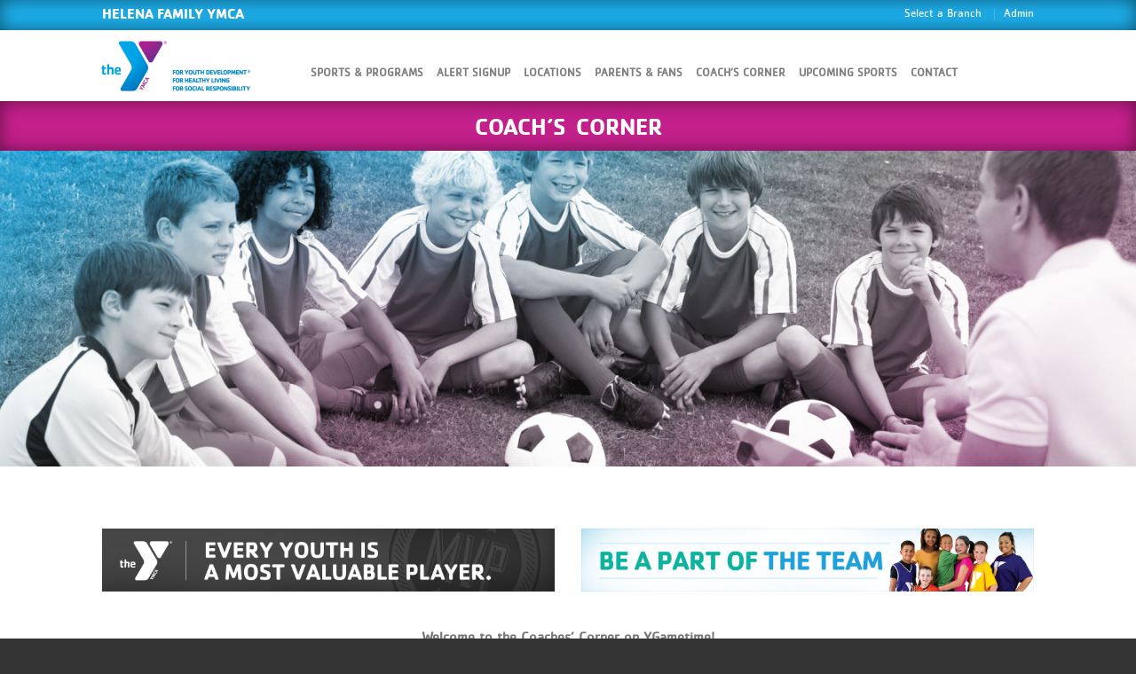

--- FILE ---
content_type: text/html; charset=UTF-8
request_url: https://ygametime.com/branch/helena/coaches-corner/
body_size: 9923
content:
<!DOCTYPE html>
<!--[if lte IE 9 ]><html class="ie lt-ie9" lang="en-US"> <![endif]-->
<!--[if (gte IE 9)|!(IE)]><!--><html prefix="og: http://ogp.me/ns#" lang="en-US"> <!--<![endif]-->
<head>
	<meta charset="UTF-8" />
	<meta name="viewport" content="width=device-width, initial-scale=1.0, maximum-scale=1.0, user-scalable=no" />
	<title>Coach&#8217;s Corner | Helena Family YMCA | Y GAMETIME</title>

	<link rel="profile" href="http://gmpg.org/xfn/11" />
	
	<!--wp_head-->
	<meta name='robots' content='max-image-preview:large' />
<link rel='dns-prefetch' href='//ajax.googleapis.com' />
<script type="text/javascript">
/* <![CDATA[ */
window._wpemojiSettings = {"baseUrl":"https:\/\/s.w.org\/images\/core\/emoji\/15.0.3\/72x72\/","ext":".png","svgUrl":"https:\/\/s.w.org\/images\/core\/emoji\/15.0.3\/svg\/","svgExt":".svg","source":{"concatemoji":"https:\/\/ygametime.com\/wp-includes\/js\/wp-emoji-release.min.js?ver=6.5.7"}};
/*! This file is auto-generated */
!function(i,n){var o,s,e;function c(e){try{var t={supportTests:e,timestamp:(new Date).valueOf()};sessionStorage.setItem(o,JSON.stringify(t))}catch(e){}}function p(e,t,n){e.clearRect(0,0,e.canvas.width,e.canvas.height),e.fillText(t,0,0);var t=new Uint32Array(e.getImageData(0,0,e.canvas.width,e.canvas.height).data),r=(e.clearRect(0,0,e.canvas.width,e.canvas.height),e.fillText(n,0,0),new Uint32Array(e.getImageData(0,0,e.canvas.width,e.canvas.height).data));return t.every(function(e,t){return e===r[t]})}function u(e,t,n){switch(t){case"flag":return n(e,"\ud83c\udff3\ufe0f\u200d\u26a7\ufe0f","\ud83c\udff3\ufe0f\u200b\u26a7\ufe0f")?!1:!n(e,"\ud83c\uddfa\ud83c\uddf3","\ud83c\uddfa\u200b\ud83c\uddf3")&&!n(e,"\ud83c\udff4\udb40\udc67\udb40\udc62\udb40\udc65\udb40\udc6e\udb40\udc67\udb40\udc7f","\ud83c\udff4\u200b\udb40\udc67\u200b\udb40\udc62\u200b\udb40\udc65\u200b\udb40\udc6e\u200b\udb40\udc67\u200b\udb40\udc7f");case"emoji":return!n(e,"\ud83d\udc26\u200d\u2b1b","\ud83d\udc26\u200b\u2b1b")}return!1}function f(e,t,n){var r="undefined"!=typeof WorkerGlobalScope&&self instanceof WorkerGlobalScope?new OffscreenCanvas(300,150):i.createElement("canvas"),a=r.getContext("2d",{willReadFrequently:!0}),o=(a.textBaseline="top",a.font="600 32px Arial",{});return e.forEach(function(e){o[e]=t(a,e,n)}),o}function t(e){var t=i.createElement("script");t.src=e,t.defer=!0,i.head.appendChild(t)}"undefined"!=typeof Promise&&(o="wpEmojiSettingsSupports",s=["flag","emoji"],n.supports={everything:!0,everythingExceptFlag:!0},e=new Promise(function(e){i.addEventListener("DOMContentLoaded",e,{once:!0})}),new Promise(function(t){var n=function(){try{var e=JSON.parse(sessionStorage.getItem(o));if("object"==typeof e&&"number"==typeof e.timestamp&&(new Date).valueOf()<e.timestamp+604800&&"object"==typeof e.supportTests)return e.supportTests}catch(e){}return null}();if(!n){if("undefined"!=typeof Worker&&"undefined"!=typeof OffscreenCanvas&&"undefined"!=typeof URL&&URL.createObjectURL&&"undefined"!=typeof Blob)try{var e="postMessage("+f.toString()+"("+[JSON.stringify(s),u.toString(),p.toString()].join(",")+"));",r=new Blob([e],{type:"text/javascript"}),a=new Worker(URL.createObjectURL(r),{name:"wpTestEmojiSupports"});return void(a.onmessage=function(e){c(n=e.data),a.terminate(),t(n)})}catch(e){}c(n=f(s,u,p))}t(n)}).then(function(e){for(var t in e)n.supports[t]=e[t],n.supports.everything=n.supports.everything&&n.supports[t],"flag"!==t&&(n.supports.everythingExceptFlag=n.supports.everythingExceptFlag&&n.supports[t]);n.supports.everythingExceptFlag=n.supports.everythingExceptFlag&&!n.supports.flag,n.DOMReady=!1,n.readyCallback=function(){n.DOMReady=!0}}).then(function(){return e}).then(function(){var e;n.supports.everything||(n.readyCallback(),(e=n.source||{}).concatemoji?t(e.concatemoji):e.wpemoji&&e.twemoji&&(t(e.twemoji),t(e.wpemoji)))}))}((window,document),window._wpemojiSettings);
/* ]]> */
</script>
<style id='wp-emoji-styles-inline-css' type='text/css'>

	img.wp-smiley, img.emoji {
		display: inline !important;
		border: none !important;
		box-shadow: none !important;
		height: 1em !important;
		width: 1em !important;
		margin: 0 0.07em !important;
		vertical-align: -0.1em !important;
		background: none !important;
		padding: 0 !important;
	}
</style>
<link rel='stylesheet' id='wp-block-library-css' href='https://ygametime.s3.amazonaws.com/wp-includes/css/dist/block-library/style.min.css?ver=6.5.7' type='text/css' media='all' />
<style id='classic-theme-styles-inline-css' type='text/css'>
/*! This file is auto-generated */
.wp-block-button__link{color:#fff;background-color:#32373c;border-radius:9999px;box-shadow:none;text-decoration:none;padding:calc(.667em + 2px) calc(1.333em + 2px);font-size:1.125em}.wp-block-file__button{background:#32373c;color:#fff;text-decoration:none}
</style>
<style id='global-styles-inline-css' type='text/css'>
body{--wp--preset--color--black: #000000;--wp--preset--color--cyan-bluish-gray: #abb8c3;--wp--preset--color--white: #ffffff;--wp--preset--color--pale-pink: #f78da7;--wp--preset--color--vivid-red: #cf2e2e;--wp--preset--color--luminous-vivid-orange: #ff6900;--wp--preset--color--luminous-vivid-amber: #fcb900;--wp--preset--color--light-green-cyan: #7bdcb5;--wp--preset--color--vivid-green-cyan: #00d084;--wp--preset--color--pale-cyan-blue: #8ed1fc;--wp--preset--color--vivid-cyan-blue: #0693e3;--wp--preset--color--vivid-purple: #9b51e0;--wp--preset--gradient--vivid-cyan-blue-to-vivid-purple: linear-gradient(135deg,rgba(6,147,227,1) 0%,rgb(155,81,224) 100%);--wp--preset--gradient--light-green-cyan-to-vivid-green-cyan: linear-gradient(135deg,rgb(122,220,180) 0%,rgb(0,208,130) 100%);--wp--preset--gradient--luminous-vivid-amber-to-luminous-vivid-orange: linear-gradient(135deg,rgba(252,185,0,1) 0%,rgba(255,105,0,1) 100%);--wp--preset--gradient--luminous-vivid-orange-to-vivid-red: linear-gradient(135deg,rgba(255,105,0,1) 0%,rgb(207,46,46) 100%);--wp--preset--gradient--very-light-gray-to-cyan-bluish-gray: linear-gradient(135deg,rgb(238,238,238) 0%,rgb(169,184,195) 100%);--wp--preset--gradient--cool-to-warm-spectrum: linear-gradient(135deg,rgb(74,234,220) 0%,rgb(151,120,209) 20%,rgb(207,42,186) 40%,rgb(238,44,130) 60%,rgb(251,105,98) 80%,rgb(254,248,76) 100%);--wp--preset--gradient--blush-light-purple: linear-gradient(135deg,rgb(255,206,236) 0%,rgb(152,150,240) 100%);--wp--preset--gradient--blush-bordeaux: linear-gradient(135deg,rgb(254,205,165) 0%,rgb(254,45,45) 50%,rgb(107,0,62) 100%);--wp--preset--gradient--luminous-dusk: linear-gradient(135deg,rgb(255,203,112) 0%,rgb(199,81,192) 50%,rgb(65,88,208) 100%);--wp--preset--gradient--pale-ocean: linear-gradient(135deg,rgb(255,245,203) 0%,rgb(182,227,212) 50%,rgb(51,167,181) 100%);--wp--preset--gradient--electric-grass: linear-gradient(135deg,rgb(202,248,128) 0%,rgb(113,206,126) 100%);--wp--preset--gradient--midnight: linear-gradient(135deg,rgb(2,3,129) 0%,rgb(40,116,252) 100%);--wp--preset--font-size--small: 13px;--wp--preset--font-size--medium: 20px;--wp--preset--font-size--large: 36px;--wp--preset--font-size--x-large: 42px;--wp--preset--spacing--20: 0.44rem;--wp--preset--spacing--30: 0.67rem;--wp--preset--spacing--40: 1rem;--wp--preset--spacing--50: 1.5rem;--wp--preset--spacing--60: 2.25rem;--wp--preset--spacing--70: 3.38rem;--wp--preset--spacing--80: 5.06rem;--wp--preset--shadow--natural: 6px 6px 9px rgba(0, 0, 0, 0.2);--wp--preset--shadow--deep: 12px 12px 50px rgba(0, 0, 0, 0.4);--wp--preset--shadow--sharp: 6px 6px 0px rgba(0, 0, 0, 0.2);--wp--preset--shadow--outlined: 6px 6px 0px -3px rgba(255, 255, 255, 1), 6px 6px rgba(0, 0, 0, 1);--wp--preset--shadow--crisp: 6px 6px 0px rgba(0, 0, 0, 1);}:where(.is-layout-flex){gap: 0.5em;}:where(.is-layout-grid){gap: 0.5em;}body .is-layout-flex{display: flex;}body .is-layout-flex{flex-wrap: wrap;align-items: center;}body .is-layout-flex > *{margin: 0;}body .is-layout-grid{display: grid;}body .is-layout-grid > *{margin: 0;}:where(.wp-block-columns.is-layout-flex){gap: 2em;}:where(.wp-block-columns.is-layout-grid){gap: 2em;}:where(.wp-block-post-template.is-layout-flex){gap: 1.25em;}:where(.wp-block-post-template.is-layout-grid){gap: 1.25em;}.has-black-color{color: var(--wp--preset--color--black) !important;}.has-cyan-bluish-gray-color{color: var(--wp--preset--color--cyan-bluish-gray) !important;}.has-white-color{color: var(--wp--preset--color--white) !important;}.has-pale-pink-color{color: var(--wp--preset--color--pale-pink) !important;}.has-vivid-red-color{color: var(--wp--preset--color--vivid-red) !important;}.has-luminous-vivid-orange-color{color: var(--wp--preset--color--luminous-vivid-orange) !important;}.has-luminous-vivid-amber-color{color: var(--wp--preset--color--luminous-vivid-amber) !important;}.has-light-green-cyan-color{color: var(--wp--preset--color--light-green-cyan) !important;}.has-vivid-green-cyan-color{color: var(--wp--preset--color--vivid-green-cyan) !important;}.has-pale-cyan-blue-color{color: var(--wp--preset--color--pale-cyan-blue) !important;}.has-vivid-cyan-blue-color{color: var(--wp--preset--color--vivid-cyan-blue) !important;}.has-vivid-purple-color{color: var(--wp--preset--color--vivid-purple) !important;}.has-black-background-color{background-color: var(--wp--preset--color--black) !important;}.has-cyan-bluish-gray-background-color{background-color: var(--wp--preset--color--cyan-bluish-gray) !important;}.has-white-background-color{background-color: var(--wp--preset--color--white) !important;}.has-pale-pink-background-color{background-color: var(--wp--preset--color--pale-pink) !important;}.has-vivid-red-background-color{background-color: var(--wp--preset--color--vivid-red) !important;}.has-luminous-vivid-orange-background-color{background-color: var(--wp--preset--color--luminous-vivid-orange) !important;}.has-luminous-vivid-amber-background-color{background-color: var(--wp--preset--color--luminous-vivid-amber) !important;}.has-light-green-cyan-background-color{background-color: var(--wp--preset--color--light-green-cyan) !important;}.has-vivid-green-cyan-background-color{background-color: var(--wp--preset--color--vivid-green-cyan) !important;}.has-pale-cyan-blue-background-color{background-color: var(--wp--preset--color--pale-cyan-blue) !important;}.has-vivid-cyan-blue-background-color{background-color: var(--wp--preset--color--vivid-cyan-blue) !important;}.has-vivid-purple-background-color{background-color: var(--wp--preset--color--vivid-purple) !important;}.has-black-border-color{border-color: var(--wp--preset--color--black) !important;}.has-cyan-bluish-gray-border-color{border-color: var(--wp--preset--color--cyan-bluish-gray) !important;}.has-white-border-color{border-color: var(--wp--preset--color--white) !important;}.has-pale-pink-border-color{border-color: var(--wp--preset--color--pale-pink) !important;}.has-vivid-red-border-color{border-color: var(--wp--preset--color--vivid-red) !important;}.has-luminous-vivid-orange-border-color{border-color: var(--wp--preset--color--luminous-vivid-orange) !important;}.has-luminous-vivid-amber-border-color{border-color: var(--wp--preset--color--luminous-vivid-amber) !important;}.has-light-green-cyan-border-color{border-color: var(--wp--preset--color--light-green-cyan) !important;}.has-vivid-green-cyan-border-color{border-color: var(--wp--preset--color--vivid-green-cyan) !important;}.has-pale-cyan-blue-border-color{border-color: var(--wp--preset--color--pale-cyan-blue) !important;}.has-vivid-cyan-blue-border-color{border-color: var(--wp--preset--color--vivid-cyan-blue) !important;}.has-vivid-purple-border-color{border-color: var(--wp--preset--color--vivid-purple) !important;}.has-vivid-cyan-blue-to-vivid-purple-gradient-background{background: var(--wp--preset--gradient--vivid-cyan-blue-to-vivid-purple) !important;}.has-light-green-cyan-to-vivid-green-cyan-gradient-background{background: var(--wp--preset--gradient--light-green-cyan-to-vivid-green-cyan) !important;}.has-luminous-vivid-amber-to-luminous-vivid-orange-gradient-background{background: var(--wp--preset--gradient--luminous-vivid-amber-to-luminous-vivid-orange) !important;}.has-luminous-vivid-orange-to-vivid-red-gradient-background{background: var(--wp--preset--gradient--luminous-vivid-orange-to-vivid-red) !important;}.has-very-light-gray-to-cyan-bluish-gray-gradient-background{background: var(--wp--preset--gradient--very-light-gray-to-cyan-bluish-gray) !important;}.has-cool-to-warm-spectrum-gradient-background{background: var(--wp--preset--gradient--cool-to-warm-spectrum) !important;}.has-blush-light-purple-gradient-background{background: var(--wp--preset--gradient--blush-light-purple) !important;}.has-blush-bordeaux-gradient-background{background: var(--wp--preset--gradient--blush-bordeaux) !important;}.has-luminous-dusk-gradient-background{background: var(--wp--preset--gradient--luminous-dusk) !important;}.has-pale-ocean-gradient-background{background: var(--wp--preset--gradient--pale-ocean) !important;}.has-electric-grass-gradient-background{background: var(--wp--preset--gradient--electric-grass) !important;}.has-midnight-gradient-background{background: var(--wp--preset--gradient--midnight) !important;}.has-small-font-size{font-size: var(--wp--preset--font-size--small) !important;}.has-medium-font-size{font-size: var(--wp--preset--font-size--medium) !important;}.has-large-font-size{font-size: var(--wp--preset--font-size--large) !important;}.has-x-large-font-size{font-size: var(--wp--preset--font-size--x-large) !important;}
.wp-block-navigation a:where(:not(.wp-element-button)){color: inherit;}
:where(.wp-block-post-template.is-layout-flex){gap: 1.25em;}:where(.wp-block-post-template.is-layout-grid){gap: 1.25em;}
:where(.wp-block-columns.is-layout-flex){gap: 2em;}:where(.wp-block-columns.is-layout-grid){gap: 2em;}
.wp-block-pullquote{font-size: 1.5em;line-height: 1.6;}
</style>
<link rel='stylesheet' id='flatsome-icons-css' href='https://ygametime.com/wp-content/themes/flatsome/css/fonts.css?ver=2.01' type='text/css' media='all' />
<link rel='stylesheet' id='flatsome-animations-css' href='https://ygametime.com/wp-content/themes/flatsome/css/animations.css?ver=2.01' type='text/css' media='all' />
<link rel='stylesheet' id='flatsome-style-css' href='https://ygametime.com/wp-content/themes/flatsome-child/style.css?ver=2.01' type='text/css' media='all' />
<script type="text/javascript" src="//ajax.googleapis.com/ajax/libs/jquery/2.1.1/jquery.min.js?ver=2.1.1" id="jquery-js"></script>
<link rel="https://api.w.org/" href="https://ygametime.com/wp-json/" /><link rel="alternate" type="application/json" href="https://ygametime.com/wp-json/wp/v2/pages/57" /><link rel="EditURI" type="application/rsd+xml" title="RSD" href="https://ygametime.com/xmlrpc.php?rsd" />
<link rel="alternate" type="application/json+oembed" href="https://ygametime.com/wp-json/oembed/1.0/embed?url=https%3A%2F%2Fygametime.com%2Fbranches%2Fcoaches-corner%2F" />
<link rel="alternate" type="text/xml+oembed" href="https://ygametime.com/wp-json/oembed/1.0/embed?url=https%3A%2F%2Fygametime.com%2Fbranches%2Fcoaches-corner%2F&#038;format=xml" />
			<!--branding-->
		<link rel="shortcut icon" href="https://ygametime.s3.amazonaws.com/wp-content/uploads/2014/11/favicon.png">
		<link rel="apple-touch-icon-precomposed" href="https://ygametime.s3.amazonaws.com/wp-content/uploads/2014/11/ygametime_ios.png&#9;">
		<!--app-->
		<meta name="apple-mobile-web-app-capable" content="yes" />
		<meta name="apple-mobile-web-app-status-bar-style" content="black" />
		<link rel="apple-touch-startup-image" href="https://s3.amazonaws.com/ygametime/imgs/startups/ios_start_320x480.png">
		<link href="/inuhveyt/imgs/app_start/ios-750x1294.png" media="(device-width: 375px) and (device-height: 667px) and (-webkit-device-pixel-ratio: 2)" rel="apple-touch-startup-image">
		<meta name="apple-mobile-web-app-title" content="YGAMETIME">
		<!--[if lte IE 8]>
	<script src="//code.jquery.com/jquery-1.11.2.min.js"></script>
	<script src="//code.jquery.com/jquery-migrate-1.2.1.min.js"></script>
	<script src="/inuhveyt/ext/respond.min.js"></script>
	<![endif]-->
	<!--theme custom css-->
	<link id="css_theme_custom" rel="stylesheet" type="text/css" href="/inuhveyt/css/0theme_custom">
	<!--bootstrap-->
	<link rel="stylesheet" href="/inuhveyt/css/0bs/themed">
	<link rel="stylesheet" href="https://cdn.jsdelivr.net/bootstrap/3.3.0/css/bootstrap-theme.min.css">
	<script src="https://cdn.jsdelivr.net/bootstrap/3.3.0/js/bootstrap.min.js"></script>
	<link rel="stylesheet" href="https://maxcdn.bootstrapcdn.com/font-awesome/4.4.0/css/font-awesome.min.css">
	<!-- <link href="/inuhveyt/css/ext/font-awesome-4.3.0/css/font-awesome.min.css" rel="stylesheet"> -->
	<!--inuhveyt-->
	<link id="css_default" rel="stylesheet" type="text/css" href="/inuhveyt/css/0default?ver=1.04" />
	<script type="text/javascript" src="/inuhveyt/lib/main.js?ver=1.06"></script>
	<meta property="og:url" content="https://ygametime.com/branch/helena/coaches-corner/" />
	<meta property="og:image" content="https://ygametime.s3.amazonaws.com/wp-content/uploads/2014/11/ygametime_ios.png"/>
	<meta property="og:description" content="Coach&#8217;s Corner | Helena Family YMCA | Y GAMETIME" />
	<meta property="og:title" content="Coach&#8217;s Corner | Helena Family YMCA | Y GAMETIME"/>
	<meta property="fb:app_id" content="791977620898695" />
	<link rel="stylesheet" type="text/css" href="/inuhveyt/css/inc/print?ver=1.02">
	<script async src="//pagead2.googlesyndication.com/pagead/js/adsbygoogle.js"></script>
	<script src="//s3.amazonaws.com/ygametime/inuhveyt/ext/iframe-resizer/iframeResizer.contentWindow.min.js"></script>
	<!--Google Analytics-->
		<script>
		(function(i,s,o,g,r,a,m){i['GoogleAnalyticsObject']=r;i[r]=i[r]||function(){
		(i[r].q=i[r].q||[]).push(arguments)},i[r].l=1*new Date();a=s.createElement(o),
		m=s.getElementsByTagName(o)[0];a.async=1;a.src=g;m.parentNode.insertBefore(a,m)
		})(window,document,'script','//www.google-analytics.com/analytics.js','ga');
		ga('create', 'UA-43567117-12', 'auto');		ga('send', 'pageview');
	</script>
	<script src="https://www.google.com/recaptcha/api.js"></script>
	<base href='https://ygametime.com/branch/helena/'><link id='css_branch' rel='stylesheet' type='text/css' href='/inuhveyt/css/0pages/branches?ver=1.05' /><!--[if lt IE 9]><link rel="stylesheet" type="text/css" href="https://ygametime.com/wp-content/themes/flatsome/css/ie8.css"><script src="//html5shim.googlecode.com/svn/trunk/html5.js"></script><script>var head = document.getElementsByTagName('head')[0],style = document.createElement('style');style.type = 'text/css';style.styleSheet.cssText = ':before,:after{content:none !important';head.appendChild(style);setTimeout(function(){head.removeChild(style);}, 0);</script><![endif]-->	<!--/wp_head-->

</head>

<body class="page-template page-template-page-new-header page-template-page-new-header-php page page-id-57 page-child parent-pageid-23 antialiased sticky_header breadcrumb-normal full-width">
<div class="bootstrap-scope">
			<div class="ygametime-ad top_ad visible-xs"></div>
		<img class="visible-xs" src="//s3.amazonaws.com/ygametime/inuhveyt/imgs/banners/_blank.jpg" alt="[Promotion]">
	</div>

	<div id="wrapper">
		<div class="header-wrapper before-sticky">
						<div id="top-bar">
			<div class="row">
				<div class="large-12 columns">
					<!-- left text -->
					<div class="left-text left">
						<div class="html">
														<h3>Helena Family YMCA </h3>
						</div>
					</div>
					<!-- right text -->
					<div class="right-text right">
						<ul id="menu-top-menu" class="top-bar-nav">
							<li class="menu-item menu-item-type-post_type menu-item-object-page"><a href="https://ygametime.com/">Select a Branch</a></li>
							<li class="menu-item menu-item-type-post_type menu-item-object-page"><a href="https://ygametime.com/branch/helena/admin/">Admin</a></li>
													</ul>
					</div><!-- .pos-text -->

				</div><!-- .large-12 columns -->
			</div><!-- .row -->
		</div><!-- .#top-bar -->
		

		<header id="masthead" class="site-header" role="banner">
			<div class="row">
				<div class="large-12 columns header-container">
					<div class="mobile-menu show-for-small">
						<a href="#open-menu"><!-- <span class="icon-menu"></span> --><i class="fa fa-bars"></i></a>
					</div><!-- end mobile menu -->

										<div id="logo" class="logo-left">
												<a href="https://ygametime.com/branch/helena/" title="Y GAMETIME - Online YMCA Sport &amp; League Management" rel="home">
							<img src="https://s3.amazonaws.com/ygametime/imgs/ymca_logos/0.png" class="header_logo" alt="Y GAMETIME"/>						</a>
					</div><!-- .logo -->
					
					<div class="left-links">
													<ul id="site-navigation" class="header-nav">
							<li id="menu-item-56" class="menu-item menu-item-type-custom menu-item-object-custom menu-item-56"><a href="./sports/" class="nav-top-link">Sports &#038; Programs</a></li>
<li id="menu-item-685" class="subscription_trigger menu-item menu-item-type-custom menu-item-object-custom menu-item-685"><a href="#alerts_subscription_frame" class="nav-top-link">Alert SignUp</a></li>
<li id="menu-item-6" class="menu-item menu-item-type-custom menu-item-object-custom menu-item-6"><a href="./locations/" class="nav-top-link">Locations</a></li>
<li id="menu-item-62" class="menu-item menu-item-type-custom menu-item-object-custom menu-item-62"><a href="./parents-fans/" class="nav-top-link">Parents &#038; Fans</a></li>
<li id="menu-item-61" class="menu-item menu-item-type-custom menu-item-object-custom menu-item-61"><a href="./coaches-corner/" class="nav-top-link">Coach&#8217;s Corner</a></li>
<li id="menu-item-95" class="menu-item menu-item-type-custom menu-item-object-custom menu-item-95"><a href="./upcoming-sports/" class="nav-top-link">Upcoming Sports</a></li>
<li id="menu-item-8" class="menu-item menu-item-type-custom menu-item-object-custom menu-item-8"><a href="./contact-us/" class="nav-top-link">Contact</a></li>
							</ul>
											</div><!-- .left-links -->

					<div class="right-links">
						<ul class="header-nav">
												</ul>
					</div><!-- .right-links -->
		</div><!-- .large-12 -->
	</div><!-- .row -->
</header><!-- .header -->

</div><!-- .header-wrapper -->

<div id="main-content" class="site-main  light">

<div class="secondary_title">
	<h1>Coach&#8217;s Corner</h1>
</div>

<img class="featured_image_new_header" src="//s3.amazonaws.com/ygametime/inuhveyt/imgs/banners/coaches-corner-clr-0.jpg" alt="coaches corner" style="width:100%;margin-bottom:30px;" />

<div id="content" role="main">
			
<div class="bootstrap-scope">
			<div class="advertising hidden-xs " style="max-width:1080px;margin:40px auto;">
			<div class="row">
				<div class="col-sm-6">
					<div class="ygametime-ad"></div>
				</div>
				<div class="col-sm-6">
					<div class="ygametime-ad"></div>
				</div>
			</div>
		</div>
	</div>

<div class="row container">
	<div class="columns large-12">
		<div class="row container">
<div class="large-12 columns">
<p class="" style="text-align: center;" data-start="0" data-end="50"><strong data-start="0" data-end="48">Welcome to the Coaches&#8217; Corner on YGametime!</strong></p>
<p class="" data-start="52" data-end="213">Thank you for generously giving your time and energy to help build up our local athletes. Coaching is no easy task—but it’s incredibly rewarding and impactful.</p>
<p class="" data-start="215" data-end="363">Check back often! We’ll be regularly updating this page with helpful resources, tips, and tools to support you in being the best coach you can be.</p>
<p class="" style="text-align: center;" data-start="365" data-end="397">We appreciate everything you do!</p>
<p data-start="365" data-end="397"><strong>Coaching Trainings:</strong></p>
<p data-start="365" data-end="397">CDC Concussion training: <a href="https://www.cdc.gov/heads-up/training/youth-sports.html">HEADS UP to Youth Sports Coaches: Online Concussion Training | HEADS UP | CDC</a></p>
<p data-start="365" data-end="397">YMCA Sexual Abuse Prevention training: <a href="https://yusaauth.b2clogin.com/870249bb-175a-4b17-8f69-429a8743e810/b2c_1_signinup/oauth2/v2.0/authorize?client_id=2a93ea63-03ba-4c24-a379-64fda928c2e6&amp;redirect_uri=https%3A%2F%2Faccounts.ymca.net%2Fsignin-oidc&amp;response_type=id_token&amp;scope=openid%20offline_access&amp;response_mode=form_post&amp;nonce=638870829058049723.MWZjNzkxM2EtODQ1MS00NDg5LTg3NGQtNmU2NmZkZDJiODU3N2Q0ODRkMjMtYzFiYy00MWVhLTg5MDAtYmQ2NjhkOTFiZjVm&amp;state=[base64]&amp;x-client-SKU=ID_NETSTANDARD2_0&amp;x-client-ver=5.5.0.0">Sign in</a> <a href="https://ygametime.s3.amazonaws.com/wp-content/uploads/2025/07/Sexual-Abuse-prevention-how-to.pdf">Sexual Abuse prevention how to</a></p>
<p data-start="365" data-end="397">YMCA Sports Coaching (optional): <a href="https://training.ymca.net/">YMCA Youth Sports &#8211; Volunteer Training</a></p>
</div>
<div class="large-12 columns">
<p>&nbsp;</p>
<p><strong>BASKETBALL RESOURCES:</strong></p>
<p><a href="https://ygametime.s3.amazonaws.com/wp-content/uploads/2022/02/YMCA-Youth-Basketball-Manual.pdf">YMCA Youth Basketball Manual  </a></p>
<p><a href="https://ygametime.s3.amazonaws.com/wp-content/uploads/2022/02/YMCA-Basketball-Rules-Cheat-Sheet.pdf" target="_blank" rel="noopener">YMCA Basketball Rules &#8216;Cheat Sheet&#8217;</a></p>
<p><a href="https://ygametime.s3.amazonaws.com/wp-content/uploads/2022/02/YMCA-Basketball-Foul-Log.pdf" target="_blank" rel="noopener">YMCA Basketball Foul Log</a></p>
<p><a href="https://ygametime.s3.amazonaws.com/wp-content/uploads/2025/01/Basketball-Practice-Plans-Ages-5-6.pdf">Basketball Practice Plans &#8211; Ages 5-6</a></p>
<p><a href="https://ygametime.s3.amazonaws.com/wp-content/uploads/2025/01/Basketball-Practice-Plans-Ages-7-8.pdf">Basketball Practice Plans &#8211; Ages 7-8</a></p>
<p><a href="https://ygametime.s3.amazonaws.com/wp-content/uploads/2025/01/Basketball-Practice-Plans-Ages-9-10.pdf">Basketball Practice Plans &#8211; Ages 9-10</a></p>
<p><a href="https://ygametime.s3.amazonaws.com/wp-content/uploads/2025/01/Basketball-Practice-Plans-Ages-11-and-Up.pdf">Basketball Practice Plans &#8211; Ages 11 and Up</a></p>
<p><a href="https://ygametime.s3.amazonaws.com/wp-content/uploads/2025/05/Updated-Basketball-coaching-email.docx">Basketball Coaching Information</a></p>
<p>&nbsp;</p>
<p><strong>SOCCER RESOURCES:</strong></p>
<p><a href="https://ygametime.s3.amazonaws.com/wp-content/uploads/2022/02/YMCA-Youth-Soccer-Manual.pdf" target="_blank" rel="noopener">YMCA Youth Soccer Manual  </a></p>
<p><a href="https://ygametime.s3.amazonaws.com/wp-content/uploads/2022/02/YMCA-Soccer-Field-Map.pdf" target="_blank" rel="noopener">YMCA Soccer Field Map</a></p>
<p><a href="https://ygametime.s3.amazonaws.com/wp-content/uploads/2024/09/Soccer-Practice-Plans-Ages-4-and-Under.pdf">Soccer Practice Plans &#8211; Ages 4 and Under</a></p>
<p><a href="https://ygametime.s3.amazonaws.com/wp-content/uploads/2024/09/Soccer-Practice-Plans-Ages-5-6.pdf">Soccer Practice Plans &#8211; Ages 5-6</a></p>
<p><a href="https://ygametime.s3.amazonaws.com/wp-content/uploads/2024/09/Soccer-Practice-Plans-Ages-7-8.pdf">Soccer Practice Plans &#8211; Ages 7-8</a></p>
<p><a href="https://ygametime.s3.amazonaws.com/wp-content/uploads/2024/09/Soccer-Practice-Plans-Ages-9-10.pdf">Soccer Practice Plans &#8211; Ages 9-10</a></p>
<p><a href="https://ygametime.s3.amazonaws.com/wp-content/uploads/2024/09/Soccer-Practice-Plans-Ages-11-12.pdf">Soccer Practice Plans &#8211; Ages 11-12</a></p>
<div><a href="https://ygametime.s3.amazonaws.com/wp-content/uploads/2025/05/Updated-Soccer-coaching-email.docx">Soccer Coaching Information</a></div>
</div>
<div></div>
<div></div>
<div></div>
<div></div>
<div class="large-12 columns">
<p>&nbsp;</p>
<p><strong>T-BALL RESOURCES:</strong></p>
<p><a href="https://ygametime.s3.amazonaws.com/wp-content/uploads/2022/02/YMCA-Youth-T-Ball-Manual.pdf" target="_blank" rel="noopener">YMCA Youth T-Ball Manual  </a></p>
<p><a href="https://ygametime.s3.amazonaws.com/wp-content/uploads/2022/02/YMCA-T-Ball-Rules-Cheat-Sheet.pdf" target="_blank" rel="noopener">YMCA T-Ball Rules &#8216;Cheat Sheet&#8217;</a></p>
<p><a href="https://ygametime.s3.amazonaws.com/wp-content/uploads/2025/05/Practice-Plan-Rookie-Tee-Ball.pdf">Tee-Ball Practice Plans</a></p>
<p><a href="https://ygametime.s3.amazonaws.com/wp-content/uploads/2022/06/Batting-Order-Template.pdf" target="_blank" rel="noopener">Batting Order Template</a></p>
<p><a href="https://ygametime.s3.amazonaws.com/wp-content/uploads/2022/06/Field-Positions-Template.pdf" target="_blank" rel="noopener">Field Positions Template</a></p>
<p><a href="https://www.youtube.com/playlist?list=PL2DvHoBSwDRWq0z4TFqnJc55EJnWyQAhf" target="_blank" rel="noopener">VIDEO PLAYLIST: Short videos on each TBall skill</a></p>
<p><a href="https://livonia.gov/DocumentCenter/View/3548/Coaching-Tips-and-Drills" target="_blank" rel="noopener">PDF: List of Drills by Skill</a></p>
</div>
<p>&nbsp;</p>
<div class="large-12 columns">
<p>&nbsp;</p>
<p><strong>VOLLEYBALL RESOURCES:</strong></p>
<p><a style="font-family: inherit; font-size: 1em; background-color: #ffffff;" href="https://ygametime.s3.amazonaws.com/wp-content/uploads/2022/03/YMCA-Youth-Volleyball-Manual.pdf" target="_blank" rel="noopener">YMCA Youth Volleyball Manual  </a></p>
</div>
<div class="large-12 columns">
<p><a href="https://ygametime.s3.amazonaws.com/wp-content/uploads/2022/03/YMCA-Volleyball-Rules-Cheat-Sheet.pdf" target="_blank" rel="noopener">YMCA Volleyball Rules &#8216;Cheat Sheet&#8217;</a></p>
<p><a href="https://ygametime.s3.amazonaws.com/wp-content/uploads/2024/09/Vball-practice-1.docx">Vball-practice-1</a></p>
<p><a href="https://ygametime.s3.amazonaws.com/wp-content/uploads/2024/09/Vball-practice-2.docx">Vball-practice-2</a></p>
<p><a href="https://ygametime.s3.amazonaws.com/wp-content/uploads/2024/09/Vball-practice-3.docx">Vball-practice-3</a></p>
<p><a href="https://ygametime.s3.amazonaws.com/wp-content/uploads/2024/09/Vball-practice-4.docx">Vball-practice-4</a></p>
<p><a href="https://ygametime.s3.amazonaws.com/wp-content/uploads/2024/09/Vball-practice-5.docx">Vball-practice-5</a></p>
<p><a href="https://ygametime.s3.amazonaws.com/wp-content/uploads/2025/05/Volleyball-COaching-email.docx">Volleyball Coaching Information</a></p>
<p>&nbsp;</p>
</div>
<p><strong>3v3 COMPETITIVE LEAGUE RESOURCES:</strong></p>
<p><a href="https://s3.amazonaws.com/reclique-core-helena/wp-content/uploads/2021/05/13070856/3v3-Rules.pdf" target="_blank" rel="noopener">3v3 League Rules &#8216;Cheat Sheet&#8217;</a></p>
<p><a href="https://ygametime.s3.amazonaws.com/wp-content/uploads/2021/06/3v3-Scoresheet.pdf">3v3 Scoresheet</a></p>
<p>&nbsp;</p>
<p><strong>FLOOR HOCKEY RESOURCES:</strong></p>
<p><a href="https://ygametime.s3.amazonaws.com/wp-content/uploads/2022/03/YMCA-Youth-Floor-Hockey-Manual.pdf">YMCA Youth Floor Hockey Manual</a></p>
<p><a href="https://ygametime.s3.amazonaws.com/wp-content/uploads/2022/03/YMCA-Floor-Hockey-Rules-Cheat-Sheet.pdf" target="_blank" rel="noopener">YMCA Floor Hockey Rules &#8216;Cheat Sheet&#8217;</a></p>
<p>&nbsp;</p>
<div class="large-12 columns">
<p style="text-align: center;">YOU make this program possible, so THANK YOU for supporting the youth in our community!</p>
</div>
<p>&nbsp;</p>
<div class="large-12 columns">
<p>&nbsp;</p>
</div>
</div>
	</div>
</div>


<p>&nbsp;</p>

	</div>



</div><!-- #main-content -->


<footer class="footer-wrapper" role="contentinfo">


<!-- FOOTER 1 -->


<!-- FOOTER 2 -->




<div class="absolute-footer dark" style="background-color:#333">
<div class="row">
	<div class="large-12 columns">
		<div class="right">
			<ul>
									<li><a href="#alerts_subscription_frame" class="subscription_trigger">Text Alert Sign Up</a></li>
					<li><a href="./donate/">Donate to this YMCA</a></li>
								<li class="last"><a href="/online-league-management/">About YGAMETIME</a></li>
			</ul>
		</div>
		<div class="left">
			 			<div class="copyright-footer">
								<span>Powered by <a href='http://reclique.com/' target='_blank'>ReClique</a> ©2026</span>
							</div>
		</div><!-- .left -->
	</div><!-- .large-12 -->
</div><!-- .row-->
</div><!-- .absolute-footer -->
</footer><!-- .footer-wrapper -->
</div><!-- #wrapper -->

<!-- back to top -->
<a href="#top" id="top-link"><span class="icon-angle-up"></span></a>


<div class="mob-helper"></div>

<div id="alerts_subscription_frame" class="mfp-content-inner lightbox-white lightbox-iframe mfp-hide">
		<div id="alerts_subscription_wrap">
		<h2>Receive weather, Safety and Emergency alerts to your <span>phone</span></h2>
				<hr>
		<form id="subscribe_form" class="text-left" method="POST" onsubmit="return false;">
			<input name="BranchID" value="3837" type="hidden">
			<div style="max-width: 245px;margin: auto;">
									<p>
						<span class="number">1</span>
						<select name="sport_league">
							<option value="" selected="selected">CHOOSE A PROGRAM</option>
							<option value="sport_8466" >- 2026 Spring Soccer</option><!--Soccer 1st Grade--><option value="league_25308" >&nbsp;&nbsp;&nbsp;1st Grade</option><!--Soccer 2nd/3rd Grade--><option value="league_25309" >&nbsp;&nbsp;&nbsp;2nd/3rd Grade</option><!--Soccer 4th/5th Grade--><option value="league_25310" >&nbsp;&nbsp;&nbsp;4th/5th Grade</option><!--Soccer Itty Bitty: 3 years old--><option value="league_25311" >&nbsp;&nbsp;&nbsp;Itty Bitty: 3 years old</option><!--Soccer Kindergarten--><option value="league_25312" >&nbsp;&nbsp;&nbsp;Kindergarten</option><!--Soccer Pre K: 4-5 year olds--><option value="league_25313" >&nbsp;&nbsp;&nbsp;Pre K: 4-5 year olds</option><option value="sport_8467" >- 2026 Spring Volleyball</option><!--Volleyball 3rd/4th Grade--><option value="league_25306" >&nbsp;&nbsp;&nbsp;3rd/4th Grade</option><!--Volleyball 5th/6th Grade--><option value="league_25307" >&nbsp;&nbsp;&nbsp;5th/6th Grade</option><option value="sport_8377" >- 2026 Winter Basketball</option><!--Basketball 1st Grade Boys--><option value="league_24929" >&nbsp;&nbsp;&nbsp;1st Grade Boys</option><!--Basketball 1st/2nd Grade Girls--><option value="league_24928" >&nbsp;&nbsp;&nbsp;1st/2nd Grade Girls</option><!--Basketball 2nd Grade Boys--><option value="league_24930" >&nbsp;&nbsp;&nbsp;2nd Grade Boys</option><!--Basketball 3rd Grade Boys--><option value="league_24932" >&nbsp;&nbsp;&nbsp;3rd Grade Boys</option><!--Basketball 3rd Grade Girls--><option value="league_24931" >&nbsp;&nbsp;&nbsp;3rd Grade Girls</option><!--Basketball 4th/5th Grade Boys--><option value="league_24934" >&nbsp;&nbsp;&nbsp;4th/5th Grade Boys</option><!--Basketball 4th/5th Grade Girls--><option value="league_24933" >&nbsp;&nbsp;&nbsp;4th/5th Grade Girls</option><!--Basketball Kindergarten--><option value="league_24935" >&nbsp;&nbsp;&nbsp;Kindergarten</option>						</select>
					</p>
					<p>
						<span class="number">2</span>
						<input type="text" name="phone_number" placeholder="ENTER PHONE NUMBER" />
					</p>
					<!-- <p>
						<span class="number">3</span>
						Confirm you are a human
						<div style="margin-left: 50px;">
							<div class="g-recaptcha" data-sitekey="6Lcr6f8SAAAAAIYDesJ8SnDSkueWy3wmLZ0pj_-7" data-size="compact" style="float:none;"></div>
						</div>
						<div class="clearfix"></div>
						<p></p>
					</p> -->
													</div>
			<hr>
			<div class="text-center">
				<!-- <span class="number">3</span> -->
				<script type="text/javascript">document.write('<button onclick="submitTextSubscription(this);">SUBMIT</button>')</script>
				<noscript>[Javascript Required to Subcribe]</noscript>
			</div>
		</form>
		<script type="text/javascript">
			function submitTextSubscription(el){
				$.ajax({
					url:'/inuhveyt/lib/subscribe_text.php',
					method: 'POST',
					data: $(el).parents('form').serialize()
				}).done(function(data){
					alert(data);
				});
				return false;
			}
		</script>
	</div>
</div>

<script> var CurrentBranchInfo = {"id":3837,"Name":"Helena Family YMCA","slug":"helena","AdsNeeded":4,"BranchURL":"helenaymca.org","CanEmbed":"0","URL":"https:\/\/ygametime.com\/branch\/helena"}; var BranchAds = [];</script>	<!-- Perfect Audience -->
	<script type="text/javascript">
		(function() {
		window._pa = window._pa || {};
		var pa = document.createElement('script'); pa.type = 'text/javascript'; pa.async = true;
		pa.src = ('https:' == document.location.protocol ? 'https:' : 'http:') + "//tag.perfectaudience.com/serve/54e11b026a8b4e98ba000018.js";
		var s = document.getElementsByTagName('script')[0]; s.parentNode.insertBefore(pa, s);
		})();
	</script>
	<script type="text/javascript" src="https://ygametime.com/wp-content/themes/flatsome/js/modernizr.js?v=2.01&amp;ver=2.1.1" id="flatsome-modernizer-js"></script>
<script type="text/javascript" src="https://ygametime.com/wp-content/themes/flatsome/js/plugins.js?v=2.01&amp;ver=2.1.1" id="flatsome-plugins-js"></script>
<script type="text/javascript" src="https://ygametime.com/wp-content/themes/flatsome/js/jquery.iosslider.min.js?v=2.01&amp;ver=2.1.1" id="flatsome-iosslider-js"></script>
<script type="text/javascript" src="https://ygametime.com/wp-content/themes/flatsome/js/jquery.magnific-popup.js?v=2.01&amp;ver=2.1.1" id="flatsome-magnific-popup-js"></script>
<script type="text/javascript" id="flatsome-theme-js-js-extra">
/* <![CDATA[ */
var ajaxURL = {"ajaxurl":"https:\/\/ygametime.com\/wp-admin\/admin-ajax.php"};
/* ]]> */
</script>
<script type="text/javascript" src="https://ygametime.com/wp-content/themes/flatsome/js/theme.js?v=2.01&amp;ver=2.1.1" id="flatsome-theme-js-js"></script>

</body>
</html>

<!--
Performance optimized by W3 Total Cache. Learn more: https://www.boldgrid.com/w3-total-cache/

Content Delivery Network via Amazon Web Services: S3: ygametime.s3.amazonaws.com

Served from: ygametime.com @ 2026-01-19 23:37:11 by W3 Total Cache
-->

--- FILE ---
content_type: text/css
request_url: https://ygametime.com/wp-content/themes/flatsome/css/fonts.css?ver=2.01
body_size: 550
content:
/* Icon font used for interface elements */
@font-face {
  font-family: 'icomoon';
  src: url("fonts/icomoon.eot");
  src: url("fonts/icomoon.eot?#iefix") format("embedded-opentype"), url("fonts/icomoon.woff") format("woff"), url("fonts/icomoon.ttf") format("truetype"), url("fonts/icomoon.svg#icomoon") format("svg");
  font-weight: normal;
  font-style: normal; }
.icon-phone, .icon-gift, .header-nav a.nav-top-link.icon-search, .nav-top-link.icon-search, .icon-angle-left, .icon-angle-right, .icon-angle-up, .icon-angle-down, .icon-twitter, .icon-heart, .icon-envelop, .icon-tag, .icon-star, .icon-star-2, .icon-star-3, .icon-facebook, .icon-feed, .icon-close, .icon-checkmark, .icon-menu, .icon-plus, .icon-minus, .icon-instagram, .icon-google-plus, .icon-pinterest, .icon-search, .icon-skype, .icon-dribbble, .icon-users, .icon-certificate, .icon-expand, .icon-linkedin, .icon-map-pin-fill, .icon-pen-alt-fill, .icon-youtube, .icon-flickr, .icon-clock, .icon-inner, .icon-vk {
  font-family: "icomoon" !important;
  speak: none !important;
  font-style: normal !important;
  font-weight: normal !important;
  font-variant: normal !important;
  text-transform: none !important;
  line-height: 1;
  -webkit-font-smoothing: antialiased !important; }

.icon-phone:before {
  content: "\e600" !important; }

.icon-gift:before {
  content: "\e601" !important; }

.icon-angle-left:before {
  content: "\f104" !important; }

.icon-angle-right:before {
  content: "\f105" !important; }

.icon-angle-up:before {
  content: "\f106" !important; }

.icon-angle-down:before {
  content: "\f107" !important; }

.icon-twitter:before {
  content: "\e001" !important; }

.icon-heart:before {
  content: "\e000" !important; }

.icon-envelop:before {
  content: "\e003" !important; }

.icon-tag:before {
  content: "\e004" !important; }

.icon-star:before {
  content: "\e005" !important; }

.icon-star-2:before {
  content: "\e006" !important; }

.icon-star-3:before {
  content: "\e007" !important; }

.icon-facebook:before {
  content: "\e002" !important; }

.icon-feed:before {
  content: "\e008" !important; }

.icon-close:before {
  content: "\61" !important; }

.icon-checkmark:before {
  content: "\e00a" !important; }

.icon-menu:before {
  content: "\e00b" !important; }

.icon-plus:before {
  content: "\e00c" !important; }

.icon-minus:before {
  content: "\e00d" !important; }

.icon-instagram:before {
  content: "\e00e" !important; }

.icon-google-plus:before {
  content: "\e00f" !important; }

.icon-pinterest:before {
  content: "\e010" !important; }

.icon-search:before {
  content: "\e012" !important; }

.icon-skype:before {
  content: "\e011" !important; }

.icon-dribbble:before {
  content: "\e013" !important; }

.icon-users:before {
  content: "\e014" !important; }

.icon-certificate:before {
  content: "\f0a3" !important; }

.icon-expand:before {
  content: "\e015" !important; }

.icon-linkedin:before {
  content: "\e016" !important; }

.icon-map-pin-fill:before {
  content: "\e009" !important; }

.icon-pen-alt-fill:before {
  content: "\e017" !important; }

.icon-youtube:before {
  content: "\e018" !important; }

.icon-flickr:before {
  content: "\e019" !important; }

.icon-clock:before {
  content: "\e01a" !important; }

.icon-vk:before {
  content: "\f189" !important; }


--- FILE ---
content_type: text/css;charset=UTF-8
request_url: https://ygametime.com/inuhveyt/css/0theme_custom
body_size: 1167
content:
#masthead{height:120px;}#logo a img{max-height:70px;}#masthead #logo{width:210px;}#masthead #logo a{max-width:210px;}#masthead.stuck.move_down{height:70px;}.wide-nav.move_down{top:70px;}#masthead.stuck.move_down #logo a img{max-height:40px;}ul.header-nav li a{font-size:80%;}#masthead{background-color:#fff;}.sliderNav.small a,#main-content,#main-content h3.section-title.title_center span{background-color:#fff !important;}.wide-nav{background-color:#eee;}#top-bar{background-color:#1dafec;}.alt-button.primary,.callout.style3 .inner .inner-text,.add-to-cart-grid .cart-icon strong,.tagcloud a,.navigation-paging a,.navigation-image a,ul.page-numbers a,ul.page-numbers li > span,#masthead .mobile-menu a,.alt-button,#logo a,li.mini-cart .cart-icon strong,.widget_product_tag_cloud a,.widget_tag_cloud a,.post-date,#masthead .mobile-menu a.mobile-menu a,.checkout-group h3,.order-review h3{color:#1dafec;}.ux-box.ux-text-badge:hover .ux-box-text,.ux-box.ux-text-overlay .ux-box-image,.ux-header-element a:hover,.featured-table.ux_price_table .title,.scroll-to-bullets a strong,.scroll-to-bullets a.active,.scroll-to-bullets a:hover,.tabbed-content.pos_pills ul.tabs li.active a,.ux_hotspot,ul.page-numbers li > span,.label-new.menu-item a:after,.add-to-cart-grid .cart-icon strong:hover,.text-box-primary,.navigation-paging a:hover,.navigation-image a:hover,.next-prev-nav .prod-dropdown > a:hover,ul.page-numbers a:hover,.widget_product_tag_cloud a:hover,.widget_tag_cloud a:hover,.custom-cart-count,.iosSlider .sliderNav a:hover span,.loading i,li.mini-cart.active .cart-icon strong,.product-image .quick-view,.product-image .product-bg,#submit,button,#submit,button,.button,input[type="submit"],li.mini-cart.active .cart-icon strong,.post-item:hover .post-date,.blog_shortcode_item:hover .post-date,.column-slider .sliderNav a:hover,.ux_banner{background-color:#1dafec;}.ux-header-element a:hover,.featured-table.ux_price_table,.text-bordered-primary,.callout.style3 .inner,ul.page-numbers li > span,.add-to-cart-grid .cart-icon strong,.add-to-cart-grid .cart-icon-handle,.add-to-cart-grid.loading .cart-icon strong,.navigation-paging a,.navigation-image a,ul.page-numbers a,ul.page-numbers a:hover,.post.sticky,.widget_product_tag_cloud a,.widget_tag_cloud a,.next-prev-nav .prod-dropdown > a:hover,.iosSlider .sliderNav a:hover span,.column-slider .sliderNav a:hover,.woocommerce .order-review,.woocommerce-checkout form.login,.button,button,li.mini-cart .cart-icon strong,li.mini-cart .cart-icon .cart-icon-handle,.post-date{border-color:#1dafec;}.primary.alt-button:hover,.button.alt-button:hover{background-color:#1dafec !important;}.featured-box:hover svg,.featured-img svg:hover{fill:#1dafec !important;}.featured-box:hover .featured-img-circle svg{fill:#fff !important;}.featured-box:hover .featured-img-circle{background-color:#1dafec !important;border-color:#1dafec !important;}.star-rating:before,.woocommerce-page .star-rating:before,.star-rating span:before{color:#c4208c;}.secondary.alt-button,li.menu-sale a{color:#c4208c !important;}.secondary-bg.button.alt-button.success:hover,.label-sale.menu-item a:after,.mini-cart:hover .custom-cart-count,.callout .inner,.button.secondary,.button.checkout,#submit.secondary,button.secondary,.button.secondary,input[type="submit"].secondary{background-color:#c4208c;}.button.secondary,.button.secondary{border-color:#c4208c;}.secondary.alt-button:hover{color:#fff !important;background-color:#c4208c !important;}ul.page-numbers li > span{color:#fff;}.callout.style3 .inner.success-bg .inner-text,.woocommerce-message{color:#7a9c59 !important;}.callout .inner.success-bg,.success-bg,.woocommerce-message:before,.woocommerce-message:after{color:#fff !important;background-color:#7a9c59;}.label-popular.menu-item a:after,.add-to-cart-grid.loading .cart-icon strong,.add-to-cart-grid.added .cart-icon strong{background-color:#7a9c59;border-color:#7a9c59;}.add-to-cart-grid.loading .cart-icon .cart-icon-handle,.add-to-cart-grid.added .cart-icon .cart-icon-handle{border-color:#7a9c59;}.label-new.menu-item > a:after{content:"New";}.label-hot.menu-item > a:after{content:"Hot";}.label-sale.menu-item > a:after{content:"Sale";}.label-popular.menu-item > a:after{content:"Popular";}.featured_item_image{max-height:250px;}#lang_sel{z-index:10;width:100%;}#lang_sel li{width:100%;}.menu-item-language .sub-menu{padding:10px;left:auto;right:0;width:180px;}.menu-item-language .sub-menu li{margin:0;padding:0;width:100%;}.sub-menu.submenu-languages a{color:#777 !important;font-size:95%;display:block;text-transform:uppercase;padding:10px 0;border-bottom:1px solid #eee;}.sub-menu.submenu-languages a:hover{color:#000 !important;border-bottom:1px solid #eee;}.sub-menu.submenu-languages li:last-child a{border:0;}.sub-menu.submenu-languages .iclflag{margin-right:5px;}

/* -- cached:2025-Nov-Tue 23:35:32 -- */

--- FILE ---
content_type: text/css;charset=UTF-8
request_url: https://ygametime.com/inuhveyt/css/0bs/themed
body_size: 25847
content:
.bootstrap-scope article,.bootstrap-scope aside,.bootstrap-scope details,.bootstrap-scope figcaption,.bootstrap-scope figure,.bootstrap-scope footer,.bootstrap-scope header,.bootstrap-scope hgroup,.bootstrap-scope main,.bootstrap-scope menu,.bootstrap-scope nav,.bootstrap-scope section,.bootstrap-scope summary,.bootstrap-datetimepicker-widget article,.bootstrap-datetimepicker-widget aside,.bootstrap-datetimepicker-widget details,.bootstrap-datetimepicker-widget figcaption,.bootstrap-datetimepicker-widget figure,.bootstrap-datetimepicker-widget footer,.bootstrap-datetimepicker-widget header,.bootstrap-datetimepicker-widget hgroup,.bootstrap-datetimepicker-widget main,.bootstrap-datetimepicker-widget menu,.bootstrap-datetimepicker-widget nav,.bootstrap-datetimepicker-widget section,.bootstrap-datetimepicker-widget summary{display:block;}.bootstrap-scope audio,.bootstrap-scope canvas,.bootstrap-scope progress,.bootstrap-scope video,.bootstrap-datetimepicker-widget audio,.bootstrap-datetimepicker-widget canvas,.bootstrap-datetimepicker-widget progress,.bootstrap-datetimepicker-widget video{display:inline-block;vertical-align:baseline;}.bootstrap-scope audio:not([controls]),.bootstrap-datetimepicker-widget audio:not([controls]){display:none;height:0;}.bootstrap-scope [hidden],.bootstrap-scope template,.bootstrap-datetimepicker-widget [hidden],.bootstrap-datetimepicker-widget template{display:none;}.bootstrap-scope abbr[title],.bootstrap-datetimepicker-widget abbr[title]{border-bottom:1px dotted;}.bootstrap-scope b,.bootstrap-scope strong,.bootstrap-datetimepicker-widget b,.bootstrap-datetimepicker-widget strong{font-weight:700;}.bootstrap-scope dfn,.bootstrap-datetimepicker-widget dfn{font-style:italic;}.bootstrap-scope mark,.bootstrap-datetimepicker-widget mark{color:#000;background:#ff0;}.bootstrap-scope small,.bootstrap-datetimepicker-widget small{font-size:80%;}.bootstrap-scope sub,.bootstrap-scope sup,.bootstrap-datetimepicker-widget sub,.bootstrap-datetimepicker-widget sup{position:relative;font-size:75%;line-height:0;vertical-align:baseline;}.bootstrap-scope sup,.bootstrap-datetimepicker-widget sup{top:-0.5em;}.bootstrap-scope sub,.bootstrap-datetimepicker-widget sub{bottom:-0.25em;}.bootstrap-scope img,.bootstrap-datetimepicker-widget img{border:0;}.bootstrap-scope svg:not(:root),.bootstrap-datetimepicker-widget svg:not(:root){overflow:hidden;}.bootstrap-scope figure,.bootstrap-datetimepicker-widget figure{margin:1em 40px;}.bootstrap-scope hr,.bootstrap-datetimepicker-widget hr{height:0;-webkit-box-sizing:content-box;-moz-box-sizing:content-box;box-sizing:content-box;}.bootstrap-scope pre,.bootstrap-datetimepicker-widget pre{overflow:auto;}.bootstrap-scope code,.bootstrap-scope kbd,.bootstrap-scope pre,.bootstrap-scope samp,.bootstrap-datetimepicker-widget code,.bootstrap-datetimepicker-widget kbd,.bootstrap-datetimepicker-widget pre,.bootstrap-datetimepicker-widget samp{font-family:monospace, monospace;font-size:1em;}.bootstrap-scope button,.bootstrap-scope input,.bootstrap-scope optgroup,.bootstrap-scope select,.bootstrap-scope textarea,.bootstrap-datetimepicker-widget button,.bootstrap-datetimepicker-widget input,.bootstrap-datetimepicker-widget optgroup,.bootstrap-datetimepicker-widget select,.bootstrap-datetimepicker-widget textarea{margin:0;font:inherit;color:inherit;}.bootstrap-scope button,.bootstrap-datetimepicker-widget button{overflow:visible;}.bootstrap-scope button,.bootstrap-scope select,.bootstrap-datetimepicker-widget button,.bootstrap-datetimepicker-widget select{text-transform:none;}.bootstrap-scope button,.bootstrap-scope html input[type=button],.bootstrap-scope input[type=reset],.bootstrap-scope input[type=submit],.bootstrap-datetimepicker-widget button,.bootstrap-datetimepicker-widget html input[type=button],.bootstrap-datetimepicker-widget input[type=reset],.bootstrap-datetimepicker-widget input[type=submit]{-webkit-appearance:button;cursor:pointer;}.bootstrap-scope button[disabled],.bootstrap-scope html input[disabled],.bootstrap-datetimepicker-widget button[disabled],.bootstrap-datetimepicker-widget html input[disabled]{cursor:default;}.bootstrap-scope button::-moz-focus-inner,.bootstrap-scope input::-moz-focus-inner,.bootstrap-datetimepicker-widget button::-moz-focus-inner,.bootstrap-datetimepicker-widget input::-moz-focus-inner{padding:0;border:0;}.bootstrap-scope input,.bootstrap-datetimepicker-widget input{line-height:normal;}.bootstrap-scope input[type=checkbox],.bootstrap-scope input[type=radio],.bootstrap-datetimepicker-widget input[type=checkbox],.bootstrap-datetimepicker-widget input[type=radio]{-webkit-box-sizing:border-box;-moz-box-sizing:border-box;box-sizing:border-box;padding:0;}.bootstrap-scope input[type=number]::-webkit-inner-spin-button,.bootstrap-scope input[type=number]::-webkit-outer-spin-button,.bootstrap-datetimepicker-widget input[type=number]::-webkit-inner-spin-button,.bootstrap-datetimepicker-widget input[type=number]::-webkit-outer-spin-button{height:auto;}.bootstrap-scope input[type=search],.bootstrap-datetimepicker-widget input[type=search]{-webkit-box-sizing:content-box;-moz-box-sizing:content-box;box-sizing:content-box;-webkit-appearance:textfield;}.bootstrap-scope input[type=search]::-webkit-search-cancel-button,.bootstrap-scope input[type=search]::-webkit-search-decoration,.bootstrap-datetimepicker-widget input[type=search]::-webkit-search-cancel-button,.bootstrap-datetimepicker-widget input[type=search]::-webkit-search-decoration{-webkit-appearance:none;}.bootstrap-scope fieldset,.bootstrap-datetimepicker-widget fieldset{padding:.35em .625em .75em;margin:0 2px;border:1px solid silver;}.bootstrap-scope legend,.bootstrap-datetimepicker-widget legend{padding:0;border:0;}.bootstrap-scope textarea,.bootstrap-datetimepicker-widget textarea{overflow:auto;}.bootstrap-scope optgroup,.bootstrap-datetimepicker-widget optgroup{font-weight:700;}.bootstrap-scope table,.bootstrap-datetimepicker-widget table{border-spacing:0;border-collapse:collapse;}.bootstrap-scope td,.bootstrap-scope th,.bootstrap-datetimepicker-widget td,.bootstrap-datetimepicker-widget th{padding:0;}@media print{.bootstrap-scope *,.bootstrap-scope :before,.bootstrap-scope :after,.bootstrap-datetimepicker-widget *,.bootstrap-datetimepicker-widget :before,.bootstrap-datetimepicker-widget :after{color:#000 !important;text-shadow:none !important;background:transparent !important;-webkit-box-shadow:none !important;box-shadow:none !important;}.bootstrap-scope pre,.bootstrap-scope blockquote,.bootstrap-datetimepicker-widget pre,.bootstrap-datetimepicker-widget blockquote{border:1px solid #999;page-break-inside:avoid;}.bootstrap-scope thead,.bootstrap-datetimepicker-widget thead{display:table-header-group;}.bootstrap-scope tr,.bootstrap-scope img,.bootstrap-datetimepicker-widget tr,.bootstrap-datetimepicker-widget img{page-break-inside:avoid;}.bootstrap-scope img,.bootstrap-datetimepicker-widget img{max-width:100% !important;}.bootstrap-scope p,.bootstrap-scope h2,.bootstrap-scope h3,.bootstrap-datetimepicker-widget p,.bootstrap-datetimepicker-widget h2,.bootstrap-datetimepicker-widget h3{orphans:3;widows:3;}.bootstrap-scope h2,.bootstrap-scope h3,.bootstrap-datetimepicker-widget h2,.bootstrap-datetimepicker-widget h3{page-break-after:avoid;}.bootstrap-scope select,.bootstrap-datetimepicker-widget select{background:#fff !important;}.bootstrap-scope .navbar,.bootstrap-datetimepicker-widget .navbar{display:none;}.bootstrap-scope .btn>.caret,.bootstrap-scope .dropup>.btn>.caret,.bootstrap-datetimepicker-widget .btn>.caret,.bootstrap-datetimepicker-widget .dropup>.btn>.caret{border-top-color:#000 !important;}.bootstrap-scope .label,.bootstrap-datetimepicker-widget .label{border:1px solid #000;}.bootstrap-scope .table,.bootstrap-datetimepicker-widget .table{border-collapse:collapse !important;}.bootstrap-scope .table td,.bootstrap-scope .table th,.bootstrap-datetimepicker-widget .table td,.bootstrap-datetimepicker-widget .table th{background-color:#fff !important;}.bootstrap-scope .table-bordered th,.bootstrap-scope .table-bordered td,.bootstrap-datetimepicker-widget .table-bordered th,.bootstrap-datetimepicker-widget .table-bordered td{border:1px solid #ddd !important;}}.bootstrap-scope *,.bootstrap-datetimepicker-widget *{-webkit-box-sizing:border-box;-moz-box-sizing:border-box;box-sizing:border-box;}.bootstrap-scope :before,.bootstrap-scope :after,.bootstrap-datetimepicker-widget :before,.bootstrap-datetimepicker-widget :after{-webkit-box-sizing:border-box;-moz-box-sizing:border-box;box-sizing:border-box;}.bootstrap-scope html,.bootstrap-datetimepicker-widget html{font-size:10px;-webkit-tap-highlight-color:rgba(0,0,0,0);}.bootstrap-scope body,.bootstrap-datetimepicker-widget body{font-family:"Helvetica Neue", Helvetica, Arial, sans-serif;font-size:14px;line-height:1.42857143;color:#333;background-color:#fff;}.bootstrap-scope input,.bootstrap-scope button,.bootstrap-scope select,.bootstrap-scope textarea,.bootstrap-datetimepicker-widget input,.bootstrap-datetimepicker-widget button,.bootstrap-datetimepicker-widget select,.bootstrap-datetimepicker-widget textarea{font-family:inherit;font-size:inherit;line-height:inherit;}.bootstrap-scope figure,.bootstrap-datetimepicker-widget figure{margin:0;}.bootstrap-scope img,.bootstrap-datetimepicker-widget img{vertical-align:middle;}.bootstrap-scope .img-responsive,.bootstrap-scope .thumbnail>img,.bootstrap-scope .thumbnail a>img,.bootstrap-scope .carousel-inner>.item>img,.bootstrap-scope .carousel-inner>.item>a>img,.bootstrap-datetimepicker-widget .img-responsive,.bootstrap-datetimepicker-widget .thumbnail>img,.bootstrap-datetimepicker-widget .thumbnail a>img,.bootstrap-datetimepicker-widget .carousel-inner>.item>img,.bootstrap-datetimepicker-widget .carousel-inner>.item>a>img{display:block;max-width:100%;height:auto;}.bootstrap-scope .img-rounded,.bootstrap-datetimepicker-widget .img-rounded{border-radius:6px;}.bootstrap-scope .img-thumbnail,.bootstrap-datetimepicker-widget .img-thumbnail{display:inline-block;max-width:100%;height:auto;padding:4px;line-height:1.42857143;background-color:#fff;border:1px solid #ddd;border-radius:4px;-webkit-transition:all .2s ease-in-out;-o-transition:all .2s ease-in-out;transition:all .2s ease-in-out;}.bootstrap-scope .img-circle,.bootstrap-datetimepicker-widget .img-circle{border-radius:50%;}.bootstrap-scope hr,.bootstrap-datetimepicker-widget hr{margin-top:20px;margin-bottom:20px;border:0;border-top:1px solid #eee;}.bootstrap-scope .sr-only,.bootstrap-datetimepicker-widget .sr-only{position:absolute;width:1px;height:1px;padding:0;margin:-1px;overflow:hidden;clip:rect(0,0,0,0);border:0;}.bootstrap-scope .sr-only-focusable:active,.bootstrap-scope .sr-only-focusable:focus,.bootstrap-datetimepicker-widget .sr-only-focusable:active,.bootstrap-datetimepicker-widget .sr-only-focusable:focus{position:static;width:auto;height:auto;margin:0;overflow:visible;clip:auto;}.bootstrap-scope p,.bootstrap-datetimepicker-widget p{margin:0 0 10px;}.bootstrap-scope .lead,.bootstrap-datetimepicker-widget .lead{margin-bottom:20px;font-size:16px;font-weight:300;line-height:1.4;}@media (min-width: 768px){.bootstrap-scope .lead,.bootstrap-datetimepicker-widget .lead{font-size:21px;}}.bootstrap-scope small,.bootstrap-scope .small,.bootstrap-datetimepicker-widget small,.bootstrap-datetimepicker-widget .small{font-size:85%;}.bootstrap-scope mark,.bootstrap-scope .mark,.bootstrap-datetimepicker-widget mark,.bootstrap-datetimepicker-widget .mark{padding:.2em;background-color:#fcf8e3;}.bootstrap-scope .text-left,.bootstrap-datetimepicker-widget .text-left{text-align:left;}.bootstrap-scope .text-right,.bootstrap-datetimepicker-widget .text-right{text-align:right;}.bootstrap-scope .text-center,.bootstrap-datetimepicker-widget .text-center{text-align:center;}.bootstrap-scope .text-justify,.bootstrap-datetimepicker-widget .text-justify{text-align:justify;}.bootstrap-scope .text-nowrap,.bootstrap-datetimepicker-widget .text-nowrap{white-space:nowrap;}.bootstrap-scope .text-lowercase,.bootstrap-datetimepicker-widget .text-lowercase{text-transform:lowercase;}.bootstrap-scope .text-uppercase,.bootstrap-datetimepicker-widget .text-uppercase{text-transform:uppercase;}.bootstrap-scope .text-capitalize,.bootstrap-datetimepicker-widget .text-capitalize{text-transform:capitalize;}.bootstrap-scope .text-muted,.bootstrap-datetimepicker-widget .text-muted{color:#777;}.bootstrap-scope .text-primary,.bootstrap-datetimepicker-widget .text-primary{color:#428bca;}.bootstrap-scope a.text-primary:hover,.bootstrap-datetimepicker-widget a.text-primary:hover{color:#3071a9;}.bootstrap-scope .text-success,.bootstrap-datetimepicker-widget .text-success{color:#3c763d;}.bootstrap-scope a.text-success:hover,.bootstrap-datetimepicker-widget a.text-success:hover{color:#2b542c;}.bootstrap-scope .text-info,.bootstrap-datetimepicker-widget .text-info{color:#31708f;}.bootstrap-scope a.text-info:hover,.bootstrap-datetimepicker-widget a.text-info:hover{color:#245269;}.bootstrap-scope .text-warning,.bootstrap-datetimepicker-widget .text-warning{color:#8a6d3b;}.bootstrap-scope a.text-warning:hover,.bootstrap-datetimepicker-widget a.text-warning:hover{color:#66512c;}.bootstrap-scope .text-danger,.bootstrap-datetimepicker-widget .text-danger{color:#a94442;}.bootstrap-scope a.text-danger:hover,.bootstrap-datetimepicker-widget a.text-danger:hover{color:#843534;}.bootstrap-scope .bg-primary,.bootstrap-datetimepicker-widget .bg-primary{color:#fff;background-color:#428bca;}.bootstrap-scope a.bg-primary:hover,.bootstrap-datetimepicker-widget a.bg-primary:hover{background-color:#3071a9;}.bootstrap-scope .bg-success,.bootstrap-datetimepicker-widget .bg-success{background-color:#dff0d8;}.bootstrap-scope a.bg-success:hover,.bootstrap-datetimepicker-widget a.bg-success:hover{background-color:#c1e2b3;}.bootstrap-scope .bg-info,.bootstrap-datetimepicker-widget .bg-info{background-color:#d9edf7;}.bootstrap-scope a.bg-info:hover,.bootstrap-datetimepicker-widget a.bg-info:hover{background-color:#afd9ee;}.bootstrap-scope .bg-warning,.bootstrap-datetimepicker-widget .bg-warning{background-color:#fcf8e3;}.bootstrap-scope a.bg-warning:hover,.bootstrap-datetimepicker-widget a.bg-warning:hover{background-color:#f7ecb5;}.bootstrap-scope .bg-danger,.bootstrap-datetimepicker-widget .bg-danger{background-color:#f2dede;}.bootstrap-scope a.bg-danger:hover,.bootstrap-datetimepicker-widget a.bg-danger:hover{background-color:#e4b9b9;}.bootstrap-scope .page-header,.bootstrap-datetimepicker-widget .page-header{padding-bottom:9px;margin:40px 0 20px;border-bottom:1px solid #eee;}.bootstrap-scope ul,.bootstrap-scope ol,.bootstrap-datetimepicker-widget ul,.bootstrap-datetimepicker-widget ol{margin-top:0;margin-bottom:10px;}.bootstrap-scope ul ul,.bootstrap-scope ol ul,.bootstrap-scope ul ol,.bootstrap-scope ol ol,.bootstrap-datetimepicker-widget ul ul,.bootstrap-datetimepicker-widget ol ul,.bootstrap-datetimepicker-widget ul ol,.bootstrap-datetimepicker-widget ol ol{margin-bottom:0;}.bootstrap-scope .list-unstyled,.bootstrap-datetimepicker-widget .list-unstyled{padding-left:0;list-style:none;}.bootstrap-scope .list-inline,.bootstrap-datetimepicker-widget .list-inline{padding-left:0;margin-left:-5px;list-style:none;}.bootstrap-scope .list-inline>li,.bootstrap-datetimepicker-widget .list-inline>li{display:inline-block;padding-right:5px;padding-left:5px;}.bootstrap-scope dl,.bootstrap-datetimepicker-widget dl{margin-top:0;margin-bottom:20px;}.bootstrap-scope dt,.bootstrap-scope dd,.bootstrap-datetimepicker-widget dt,.bootstrap-datetimepicker-widget dd{line-height:1.42857143;}.bootstrap-scope dt,.bootstrap-datetimepicker-widget dt{font-weight:700;}.bootstrap-scope dd,.bootstrap-datetimepicker-widget dd{margin-left:0;}@media (min-width: 768px){.bootstrap-scope .dl-horizontal dt,.bootstrap-datetimepicker-widget .dl-horizontal dt{float:left;width:160px;overflow:hidden;clear:left;text-align:right;text-overflow:ellipsis;white-space:nowrap;}.bootstrap-scope .dl-horizontal dd,.bootstrap-datetimepicker-widget .dl-horizontal dd{margin-left:180px;}}.bootstrap-scope abbr[title],.bootstrap-scope abbr[data-original-title],.bootstrap-datetimepicker-widget abbr[title],.bootstrap-datetimepicker-widget abbr[data-original-title]{cursor:help;border-bottom:1px dotted #777;}.bootstrap-scope .initialism,.bootstrap-datetimepicker-widget .initialism{font-size:90%;text-transform:uppercase;}.bootstrap-scope blockquote,.bootstrap-datetimepicker-widget blockquote{padding:10px 20px;margin:0 0 20px;font-size:17.5px;border-left:5px solid #eee;}.bootstrap-scope blockquote p:last-child,.bootstrap-scope blockquote ul:last-child,.bootstrap-scope blockquote ol:last-child,.bootstrap-datetimepicker-widget blockquote p:last-child,.bootstrap-datetimepicker-widget blockquote ul:last-child,.bootstrap-datetimepicker-widget blockquote ol:last-child{margin-bottom:0;}.bootstrap-scope blockquote footer,.bootstrap-scope blockquote small,.bootstrap-scope blockquote .small,.bootstrap-datetimepicker-widget blockquote footer,.bootstrap-datetimepicker-widget blockquote small,.bootstrap-datetimepicker-widget blockquote .small{display:block;font-size:80%;line-height:1.42857143;color:#777;}.bootstrap-scope blockquote footer:before,.bootstrap-scope blockquote small:before,.bootstrap-scope blockquote .small:before,.bootstrap-datetimepicker-widget blockquote footer:before,.bootstrap-datetimepicker-widget blockquote small:before,.bootstrap-datetimepicker-widget blockquote .small:before{content:'\2014 \00A0';}.bootstrap-scope .blockquote-reverse,.bootstrap-scope blockquote.pull-right,.bootstrap-datetimepicker-widget .blockquote-reverse,.bootstrap-datetimepicker-widget blockquote.pull-right{padding-right:15px;padding-left:0;text-align:right;border-right:5px solid #eee;border-left:0;}.bootstrap-scope .blockquote-reverse footer:before,.bootstrap-scope blockquote.pull-right footer:before,.bootstrap-scope .blockquote-reverse small:before,.bootstrap-scope blockquote.pull-right small:before,.bootstrap-scope .blockquote-reverse .small:before,.bootstrap-scope blockquote.pull-right .small:before,.bootstrap-datetimepicker-widget .blockquote-reverse footer:before,.bootstrap-datetimepicker-widget blockquote.pull-right footer:before,.bootstrap-datetimepicker-widget .blockquote-reverse small:before,.bootstrap-datetimepicker-widget blockquote.pull-right small:before,.bootstrap-datetimepicker-widget .blockquote-reverse .small:before,.bootstrap-datetimepicker-widget blockquote.pull-right .small:before{content:'';}.bootstrap-scope .blockquote-reverse footer:after,.bootstrap-scope blockquote.pull-right footer:after,.bootstrap-scope .blockquote-reverse small:after,.bootstrap-scope blockquote.pull-right small:after,.bootstrap-scope .blockquote-reverse .small:after,.bootstrap-scope blockquote.pull-right .small:after,.bootstrap-datetimepicker-widget .blockquote-reverse footer:after,.bootstrap-datetimepicker-widget blockquote.pull-right footer:after,.bootstrap-datetimepicker-widget .blockquote-reverse small:after,.bootstrap-datetimepicker-widget blockquote.pull-right small:after,.bootstrap-datetimepicker-widget .blockquote-reverse .small:after,.bootstrap-datetimepicker-widget blockquote.pull-right .small:after{content:'\00A0 \2014';}.bootstrap-scope address,.bootstrap-datetimepicker-widget address{margin-bottom:20px;font-style:normal;line-height:1.42857143;}.bootstrap-scope code,.bootstrap-scope kbd,.bootstrap-scope pre,.bootstrap-scope samp,.bootstrap-datetimepicker-widget code,.bootstrap-datetimepicker-widget kbd,.bootstrap-datetimepicker-widget pre,.bootstrap-datetimepicker-widget samp{font-family:Menlo, Monaco, Consolas, "Courier New", monospace;}.bootstrap-scope code,.bootstrap-datetimepicker-widget code{padding:2px 4px;font-size:90%;color:#c7254e;background-color:#f9f2f4;border-radius:4px;}.bootstrap-scope kbd,.bootstrap-datetimepicker-widget kbd{padding:2px 4px;font-size:90%;color:#fff;background-color:#333;border-radius:3px;-webkit-box-shadow:inset 0 -1px 0 rgba(0,0,0,0.25);box-shadow:inset 0 -1px 0 rgba(0,0,0,0.25);}.bootstrap-scope kbd kbd,.bootstrap-datetimepicker-widget kbd kbd{padding:0;font-size:100%;font-weight:700;-webkit-box-shadow:none;box-shadow:none;}.bootstrap-scope pre,.bootstrap-datetimepicker-widget pre{display:block;padding:9.5px;margin:0 0 10px;font-size:13px;line-height:1.42857143;color:#333;word-break:break-all;word-wrap:break-word;background-color:#f5f5f5;border:1px solid #ccc;border-radius:4px;}.bootstrap-scope pre code,.bootstrap-datetimepicker-widget pre code{padding:0;font-size:inherit;color:inherit;white-space:pre-wrap;background-color:transparent;border-radius:0;}.bootstrap-scope .pre-scrollable,.bootstrap-datetimepicker-widget .pre-scrollable{max-height:340px;overflow-y:scroll;}.bootstrap-scope .container,.bootstrap-datetimepicker-widget .container{padding-right:15px;padding-left:15px;margin-right:auto;margin-left:auto;}@media (min-width: 768px){.bootstrap-scope .container,.bootstrap-datetimepicker-widget .container{width:750px;}}@media (min-width: 992px){.bootstrap-scope .container,.bootstrap-datetimepicker-widget .container{width:970px;}}@media (min-width: 1200px){.bootstrap-scope .container,.bootstrap-datetimepicker-widget .container{width:1170px;}}.bootstrap-scope .container-fluid,.bootstrap-datetimepicker-widget .container-fluid{padding-right:15px;padding-left:15px;margin-right:auto;margin-left:auto;}.bootstrap-scope .col-xs-1,.bootstrap-scope .col-sm-1,.bootstrap-scope .col-md-1,.bootstrap-scope .col-lg-1,.bootstrap-scope .col-xs-2,.bootstrap-scope .col-sm-2,.bootstrap-scope .col-md-2,.bootstrap-scope .col-lg-2,.bootstrap-scope .col-xs-3,.bootstrap-scope .col-sm-3,.bootstrap-scope .col-md-3,.bootstrap-scope .col-lg-3,.bootstrap-scope .col-xs-4,.bootstrap-scope .col-sm-4,.bootstrap-scope .col-md-4,.bootstrap-scope .col-lg-4,.bootstrap-scope .col-xs-5,.bootstrap-scope .col-sm-5,.bootstrap-scope .col-md-5,.bootstrap-scope .col-lg-5,.bootstrap-scope .col-xs-6,.bootstrap-scope .col-sm-6,.bootstrap-scope .col-md-6,.bootstrap-scope .col-lg-6,.bootstrap-scope .col-xs-7,.bootstrap-scope .col-sm-7,.bootstrap-scope .col-md-7,.bootstrap-scope .col-lg-7,.bootstrap-scope .col-xs-8,.bootstrap-scope .col-sm-8,.bootstrap-scope .col-md-8,.bootstrap-scope .col-lg-8,.bootstrap-scope .col-xs-9,.bootstrap-scope .col-sm-9,.bootstrap-scope .col-md-9,.bootstrap-scope .col-lg-9,.bootstrap-scope .col-xs-10,.bootstrap-scope .col-sm-10,.bootstrap-scope .col-md-10,.bootstrap-scope .col-lg-10,.bootstrap-scope .col-xs-11,.bootstrap-scope .col-sm-11,.bootstrap-scope .col-md-11,.bootstrap-scope .col-lg-11,.bootstrap-scope .col-xs-12,.bootstrap-scope .col-sm-12,.bootstrap-scope .col-md-12,.bootstrap-scope .col-lg-12,.bootstrap-datetimepicker-widget .col-xs-1,.bootstrap-datetimepicker-widget .col-sm-1,.bootstrap-datetimepicker-widget .col-md-1,.bootstrap-datetimepicker-widget .col-lg-1,.bootstrap-datetimepicker-widget .col-xs-2,.bootstrap-datetimepicker-widget .col-sm-2,.bootstrap-datetimepicker-widget .col-md-2,.bootstrap-datetimepicker-widget .col-lg-2,.bootstrap-datetimepicker-widget .col-xs-3,.bootstrap-datetimepicker-widget .col-sm-3,.bootstrap-datetimepicker-widget .col-md-3,.bootstrap-datetimepicker-widget .col-lg-3,.bootstrap-datetimepicker-widget .col-xs-4,.bootstrap-datetimepicker-widget .col-sm-4,.bootstrap-datetimepicker-widget .col-md-4,.bootstrap-datetimepicker-widget .col-lg-4,.bootstrap-datetimepicker-widget .col-xs-5,.bootstrap-datetimepicker-widget .col-sm-5,.bootstrap-datetimepicker-widget .col-md-5,.bootstrap-datetimepicker-widget .col-lg-5,.bootstrap-datetimepicker-widget .col-xs-6,.bootstrap-datetimepicker-widget .col-sm-6,.bootstrap-datetimepicker-widget .col-md-6,.bootstrap-datetimepicker-widget .col-lg-6,.bootstrap-datetimepicker-widget .col-xs-7,.bootstrap-datetimepicker-widget .col-sm-7,.bootstrap-datetimepicker-widget .col-md-7,.bootstrap-datetimepicker-widget .col-lg-7,.bootstrap-datetimepicker-widget .col-xs-8,.bootstrap-datetimepicker-widget .col-sm-8,.bootstrap-datetimepicker-widget .col-md-8,.bootstrap-datetimepicker-widget .col-lg-8,.bootstrap-datetimepicker-widget .col-xs-9,.bootstrap-datetimepicker-widget .col-sm-9,.bootstrap-datetimepicker-widget .col-md-9,.bootstrap-datetimepicker-widget .col-lg-9,.bootstrap-datetimepicker-widget .col-xs-10,.bootstrap-datetimepicker-widget .col-sm-10,.bootstrap-datetimepicker-widget .col-md-10,.bootstrap-datetimepicker-widget .col-lg-10,.bootstrap-datetimepicker-widget .col-xs-11,.bootstrap-datetimepicker-widget .col-sm-11,.bootstrap-datetimepicker-widget .col-md-11,.bootstrap-datetimepicker-widget .col-lg-11,.bootstrap-datetimepicker-widget .col-xs-12,.bootstrap-datetimepicker-widget .col-sm-12,.bootstrap-datetimepicker-widget .col-md-12,.bootstrap-datetimepicker-widget .col-lg-12{position:relative;min-height:1px;padding-right:15px;padding-left:15px;}.bootstrap-scope .col-xs-1,.bootstrap-scope .col-xs-2,.bootstrap-scope .col-xs-3,.bootstrap-scope .col-xs-4,.bootstrap-scope .col-xs-5,.bootstrap-scope .col-xs-6,.bootstrap-scope .col-xs-7,.bootstrap-scope .col-xs-8,.bootstrap-scope .col-xs-9,.bootstrap-scope .col-xs-10,.bootstrap-scope .col-xs-11,.bootstrap-scope .col-xs-12,.bootstrap-datetimepicker-widget .col-xs-1,.bootstrap-datetimepicker-widget .col-xs-2,.bootstrap-datetimepicker-widget .col-xs-3,.bootstrap-datetimepicker-widget .col-xs-4,.bootstrap-datetimepicker-widget .col-xs-5,.bootstrap-datetimepicker-widget .col-xs-6,.bootstrap-datetimepicker-widget .col-xs-7,.bootstrap-datetimepicker-widget .col-xs-8,.bootstrap-datetimepicker-widget .col-xs-9,.bootstrap-datetimepicker-widget .col-xs-10,.bootstrap-datetimepicker-widget .col-xs-11,.bootstrap-datetimepicker-widget .col-xs-12{float:left;}.bootstrap-scope .col-xs-12,.bootstrap-datetimepicker-widget .col-xs-12{width:100%;}.bootstrap-scope .col-xs-11,.bootstrap-datetimepicker-widget .col-xs-11{width:91.66666667%;}.bootstrap-scope .col-xs-10,.bootstrap-datetimepicker-widget .col-xs-10{width:83.33333333%;}.bootstrap-scope .col-xs-9,.bootstrap-datetimepicker-widget .col-xs-9{width:75%;}.bootstrap-scope .col-xs-8,.bootstrap-datetimepicker-widget .col-xs-8{width:66.66666667%;}.bootstrap-scope .col-xs-7,.bootstrap-datetimepicker-widget .col-xs-7{width:58.33333333%;}.bootstrap-scope .col-xs-6,.bootstrap-datetimepicker-widget .col-xs-6{width:50%;}.bootstrap-scope .col-xs-5,.bootstrap-datetimepicker-widget .col-xs-5{width:41.66666667%;}.bootstrap-scope .col-xs-4,.bootstrap-datetimepicker-widget .col-xs-4{width:33.33333333%;}.bootstrap-scope .col-xs-3,.bootstrap-datetimepicker-widget .col-xs-3{width:25%;}.bootstrap-scope .col-xs-2,.bootstrap-datetimepicker-widget .col-xs-2{width:16.66666667%;}.bootstrap-scope .col-xs-1,.bootstrap-datetimepicker-widget .col-xs-1{width:8.33333333%;}.bootstrap-scope .col-xs-pull-12,.bootstrap-datetimepicker-widget .col-xs-pull-12{right:100%;}.bootstrap-scope .col-xs-pull-11,.bootstrap-datetimepicker-widget .col-xs-pull-11{right:91.66666667%;}.bootstrap-scope .col-xs-pull-10,.bootstrap-datetimepicker-widget .col-xs-pull-10{right:83.33333333%;}.bootstrap-scope .col-xs-pull-9,.bootstrap-datetimepicker-widget .col-xs-pull-9{right:75%;}.bootstrap-scope .col-xs-pull-8,.bootstrap-datetimepicker-widget .col-xs-pull-8{right:66.66666667%;}.bootstrap-scope .col-xs-pull-7,.bootstrap-datetimepicker-widget .col-xs-pull-7{right:58.33333333%;}.bootstrap-scope .col-xs-pull-6,.bootstrap-datetimepicker-widget .col-xs-pull-6{right:50%;}.bootstrap-scope .col-xs-pull-5,.bootstrap-datetimepicker-widget .col-xs-pull-5{right:41.66666667%;}.bootstrap-scope .col-xs-pull-4,.bootstrap-datetimepicker-widget .col-xs-pull-4{right:33.33333333%;}.bootstrap-scope .col-xs-pull-3,.bootstrap-datetimepicker-widget .col-xs-pull-3{right:25%;}.bootstrap-scope .col-xs-pull-2,.bootstrap-datetimepicker-widget .col-xs-pull-2{right:16.66666667%;}.bootstrap-scope .col-xs-pull-1,.bootstrap-datetimepicker-widget .col-xs-pull-1{right:8.33333333%;}.bootstrap-scope .col-xs-pull-0,.bootstrap-datetimepicker-widget .col-xs-pull-0{right:auto;}.bootstrap-scope .col-xs-push-12,.bootstrap-datetimepicker-widget .col-xs-push-12{left:100%;}.bootstrap-scope .col-xs-push-11,.bootstrap-datetimepicker-widget .col-xs-push-11{left:91.66666667%;}.bootstrap-scope .col-xs-push-10,.bootstrap-datetimepicker-widget .col-xs-push-10{left:83.33333333%;}.bootstrap-scope .col-xs-push-9,.bootstrap-datetimepicker-widget .col-xs-push-9{left:75%;}.bootstrap-scope .col-xs-push-8,.bootstrap-datetimepicker-widget .col-xs-push-8{left:66.66666667%;}.bootstrap-scope .col-xs-push-7,.bootstrap-datetimepicker-widget .col-xs-push-7{left:58.33333333%;}.bootstrap-scope .col-xs-push-6,.bootstrap-datetimepicker-widget .col-xs-push-6{left:50%;}.bootstrap-scope .col-xs-push-5,.bootstrap-datetimepicker-widget .col-xs-push-5{left:41.66666667%;}.bootstrap-scope .col-xs-push-4,.bootstrap-datetimepicker-widget .col-xs-push-4{left:33.33333333%;}.bootstrap-scope .col-xs-push-3,.bootstrap-datetimepicker-widget .col-xs-push-3{left:25%;}.bootstrap-scope .col-xs-push-2,.bootstrap-datetimepicker-widget .col-xs-push-2{left:16.66666667%;}.bootstrap-scope .col-xs-push-1,.bootstrap-datetimepicker-widget .col-xs-push-1{left:8.33333333%;}.bootstrap-scope .col-xs-push-0,.bootstrap-datetimepicker-widget .col-xs-push-0{left:auto;}.bootstrap-scope .col-xs-offset-12,.bootstrap-datetimepicker-widget .col-xs-offset-12{margin-left:100%;}.bootstrap-scope .col-xs-offset-11,.bootstrap-datetimepicker-widget .col-xs-offset-11{margin-left:91.66666667%;}.bootstrap-scope .col-xs-offset-10,.bootstrap-datetimepicker-widget .col-xs-offset-10{margin-left:83.33333333%;}.bootstrap-scope .col-xs-offset-9,.bootstrap-datetimepicker-widget .col-xs-offset-9{margin-left:75%;}.bootstrap-scope .col-xs-offset-8,.bootstrap-datetimepicker-widget .col-xs-offset-8{margin-left:66.66666667%;}.bootstrap-scope .col-xs-offset-7,.bootstrap-datetimepicker-widget .col-xs-offset-7{margin-left:58.33333333%;}.bootstrap-scope .col-xs-offset-6,.bootstrap-datetimepicker-widget .col-xs-offset-6{margin-left:50%;}.bootstrap-scope .col-xs-offset-5,.bootstrap-datetimepicker-widget .col-xs-offset-5{margin-left:41.66666667%;}.bootstrap-scope .col-xs-offset-4,.bootstrap-datetimepicker-widget .col-xs-offset-4{margin-left:33.33333333%;}.bootstrap-scope .col-xs-offset-3,.bootstrap-datetimepicker-widget .col-xs-offset-3{margin-left:25%;}.bootstrap-scope .col-xs-offset-2,.bootstrap-datetimepicker-widget .col-xs-offset-2{margin-left:16.66666667%;}.bootstrap-scope .col-xs-offset-1,.bootstrap-datetimepicker-widget .col-xs-offset-1{margin-left:8.33333333%;}.bootstrap-scope .col-xs-offset-0,.bootstrap-datetimepicker-widget .col-xs-offset-0{margin-left:0;}@media (min-width: 768px){.bootstrap-scope .col-sm-1,.bootstrap-scope .col-sm-2,.bootstrap-scope .col-sm-3,.bootstrap-scope .col-sm-4,.bootstrap-scope .col-sm-5,.bootstrap-scope .col-sm-6,.bootstrap-scope .col-sm-7,.bootstrap-scope .col-sm-8,.bootstrap-scope .col-sm-9,.bootstrap-scope .col-sm-10,.bootstrap-scope .col-sm-11,.bootstrap-scope .col-sm-12,.bootstrap-datetimepicker-widget .col-sm-1,.bootstrap-datetimepicker-widget .col-sm-2,.bootstrap-datetimepicker-widget .col-sm-3,.bootstrap-datetimepicker-widget .col-sm-4,.bootstrap-datetimepicker-widget .col-sm-5,.bootstrap-datetimepicker-widget .col-sm-6,.bootstrap-datetimepicker-widget .col-sm-7,.bootstrap-datetimepicker-widget .col-sm-8,.bootstrap-datetimepicker-widget .col-sm-9,.bootstrap-datetimepicker-widget .col-sm-10,.bootstrap-datetimepicker-widget .col-sm-11,.bootstrap-datetimepicker-widget .col-sm-12{float:left;}.bootstrap-scope .col-sm-12,.bootstrap-datetimepicker-widget .col-sm-12{width:100%;}.bootstrap-scope .col-sm-11,.bootstrap-datetimepicker-widget .col-sm-11{width:91.66666667%;}.bootstrap-scope .col-sm-10,.bootstrap-datetimepicker-widget .col-sm-10{width:83.33333333%;}.bootstrap-scope .col-sm-9,.bootstrap-datetimepicker-widget .col-sm-9{width:75%;}.bootstrap-scope .col-sm-8,.bootstrap-datetimepicker-widget .col-sm-8{width:66.66666667%;}.bootstrap-scope .col-sm-7,.bootstrap-datetimepicker-widget .col-sm-7{width:58.33333333%;}.bootstrap-scope .col-sm-6,.bootstrap-datetimepicker-widget .col-sm-6{width:50%;}.bootstrap-scope .col-sm-5,.bootstrap-datetimepicker-widget .col-sm-5{width:41.66666667%;}.bootstrap-scope .col-sm-4,.bootstrap-datetimepicker-widget .col-sm-4{width:33.33333333%;}.bootstrap-scope .col-sm-3,.bootstrap-datetimepicker-widget .col-sm-3{width:25%;}.bootstrap-scope .col-sm-2,.bootstrap-datetimepicker-widget .col-sm-2{width:16.66666667%;}.bootstrap-scope .col-sm-1,.bootstrap-datetimepicker-widget .col-sm-1{width:8.33333333%;}.bootstrap-scope .col-sm-pull-12,.bootstrap-datetimepicker-widget .col-sm-pull-12{right:100%;}.bootstrap-scope .col-sm-pull-11,.bootstrap-datetimepicker-widget .col-sm-pull-11{right:91.66666667%;}.bootstrap-scope .col-sm-pull-10,.bootstrap-datetimepicker-widget .col-sm-pull-10{right:83.33333333%;}.bootstrap-scope .col-sm-pull-9,.bootstrap-datetimepicker-widget .col-sm-pull-9{right:75%;}.bootstrap-scope .col-sm-pull-8,.bootstrap-datetimepicker-widget .col-sm-pull-8{right:66.66666667%;}.bootstrap-scope .col-sm-pull-7,.bootstrap-datetimepicker-widget .col-sm-pull-7{right:58.33333333%;}.bootstrap-scope .col-sm-pull-6,.bootstrap-datetimepicker-widget .col-sm-pull-6{right:50%;}.bootstrap-scope .col-sm-pull-5,.bootstrap-datetimepicker-widget .col-sm-pull-5{right:41.66666667%;}.bootstrap-scope .col-sm-pull-4,.bootstrap-datetimepicker-widget .col-sm-pull-4{right:33.33333333%;}.bootstrap-scope .col-sm-pull-3,.bootstrap-datetimepicker-widget .col-sm-pull-3{right:25%;}.bootstrap-scope .col-sm-pull-2,.bootstrap-datetimepicker-widget .col-sm-pull-2{right:16.66666667%;}.bootstrap-scope .col-sm-pull-1,.bootstrap-datetimepicker-widget .col-sm-pull-1{right:8.33333333%;}.bootstrap-scope .col-sm-pull-0,.bootstrap-datetimepicker-widget .col-sm-pull-0{right:auto;}.bootstrap-scope .col-sm-push-12,.bootstrap-datetimepicker-widget .col-sm-push-12{left:100%;}.bootstrap-scope .col-sm-push-11,.bootstrap-datetimepicker-widget .col-sm-push-11{left:91.66666667%;}.bootstrap-scope .col-sm-push-10,.bootstrap-datetimepicker-widget .col-sm-push-10{left:83.33333333%;}.bootstrap-scope .col-sm-push-9,.bootstrap-datetimepicker-widget .col-sm-push-9{left:75%;}.bootstrap-scope .col-sm-push-8,.bootstrap-datetimepicker-widget .col-sm-push-8{left:66.66666667%;}.bootstrap-scope .col-sm-push-7,.bootstrap-datetimepicker-widget .col-sm-push-7{left:58.33333333%;}.bootstrap-scope .col-sm-push-6,.bootstrap-datetimepicker-widget .col-sm-push-6{left:50%;}.bootstrap-scope .col-sm-push-5,.bootstrap-datetimepicker-widget .col-sm-push-5{left:41.66666667%;}.bootstrap-scope .col-sm-push-4,.bootstrap-datetimepicker-widget .col-sm-push-4{left:33.33333333%;}.bootstrap-scope .col-sm-push-3,.bootstrap-datetimepicker-widget .col-sm-push-3{left:25%;}.bootstrap-scope .col-sm-push-2,.bootstrap-datetimepicker-widget .col-sm-push-2{left:16.66666667%;}.bootstrap-scope .col-sm-push-1,.bootstrap-datetimepicker-widget .col-sm-push-1{left:8.33333333%;}.bootstrap-scope .col-sm-push-0,.bootstrap-datetimepicker-widget .col-sm-push-0{left:auto;}.bootstrap-scope .col-sm-offset-12,.bootstrap-datetimepicker-widget .col-sm-offset-12{margin-left:100%;}.bootstrap-scope .col-sm-offset-11,.bootstrap-datetimepicker-widget .col-sm-offset-11{margin-left:91.66666667%;}.bootstrap-scope .col-sm-offset-10,.bootstrap-datetimepicker-widget .col-sm-offset-10{margin-left:83.33333333%;}.bootstrap-scope .col-sm-offset-9,.bootstrap-datetimepicker-widget .col-sm-offset-9{margin-left:75%;}.bootstrap-scope .col-sm-offset-8,.bootstrap-datetimepicker-widget .col-sm-offset-8{margin-left:66.66666667%;}.bootstrap-scope .col-sm-offset-7,.bootstrap-datetimepicker-widget .col-sm-offset-7{margin-left:58.33333333%;}.bootstrap-scope .col-sm-offset-6,.bootstrap-datetimepicker-widget .col-sm-offset-6{margin-left:50%;}.bootstrap-scope .col-sm-offset-5,.bootstrap-datetimepicker-widget .col-sm-offset-5{margin-left:41.66666667%;}.bootstrap-scope .col-sm-offset-4,.bootstrap-datetimepicker-widget .col-sm-offset-4{margin-left:33.33333333%;}.bootstrap-scope .col-sm-offset-3,.bootstrap-datetimepicker-widget .col-sm-offset-3{margin-left:25%;}.bootstrap-scope .col-sm-offset-2,.bootstrap-datetimepicker-widget .col-sm-offset-2{margin-left:16.66666667%;}.bootstrap-scope .col-sm-offset-1,.bootstrap-datetimepicker-widget .col-sm-offset-1{margin-left:8.33333333%;}.bootstrap-scope .col-sm-offset-0,.bootstrap-datetimepicker-widget .col-sm-offset-0{margin-left:0;}}@media (min-width: 992px){.bootstrap-scope .col-md-1,.bootstrap-scope .col-md-2,.bootstrap-scope .col-md-3,.bootstrap-scope .col-md-4,.bootstrap-scope .col-md-5,.bootstrap-scope .col-md-6,.bootstrap-scope .col-md-7,.bootstrap-scope .col-md-8,.bootstrap-scope .col-md-9,.bootstrap-scope .col-md-10,.bootstrap-scope .col-md-11,.bootstrap-scope .col-md-12,.bootstrap-datetimepicker-widget .col-md-1,.bootstrap-datetimepicker-widget .col-md-2,.bootstrap-datetimepicker-widget .col-md-3,.bootstrap-datetimepicker-widget .col-md-4,.bootstrap-datetimepicker-widget .col-md-5,.bootstrap-datetimepicker-widget .col-md-6,.bootstrap-datetimepicker-widget .col-md-7,.bootstrap-datetimepicker-widget .col-md-8,.bootstrap-datetimepicker-widget .col-md-9,.bootstrap-datetimepicker-widget .col-md-10,.bootstrap-datetimepicker-widget .col-md-11,.bootstrap-datetimepicker-widget .col-md-12{float:left;}.bootstrap-scope .col-md-12,.bootstrap-datetimepicker-widget .col-md-12{width:100%;}.bootstrap-scope .col-md-11,.bootstrap-datetimepicker-widget .col-md-11{width:91.66666667%;}.bootstrap-scope .col-md-10,.bootstrap-datetimepicker-widget .col-md-10{width:83.33333333%;}.bootstrap-scope .col-md-9,.bootstrap-datetimepicker-widget .col-md-9{width:75%;}.bootstrap-scope .col-md-8,.bootstrap-datetimepicker-widget .col-md-8{width:66.66666667%;}.bootstrap-scope .col-md-7,.bootstrap-datetimepicker-widget .col-md-7{width:58.33333333%;}.bootstrap-scope .col-md-6,.bootstrap-datetimepicker-widget .col-md-6{width:50%;}.bootstrap-scope .col-md-5,.bootstrap-datetimepicker-widget .col-md-5{width:41.66666667%;}.bootstrap-scope .col-md-4,.bootstrap-datetimepicker-widget .col-md-4{width:33.33333333%;}.bootstrap-scope .col-md-3,.bootstrap-datetimepicker-widget .col-md-3{width:25%;}.bootstrap-scope .col-md-2,.bootstrap-datetimepicker-widget .col-md-2{width:16.66666667%;}.bootstrap-scope .col-md-1,.bootstrap-datetimepicker-widget .col-md-1{width:8.33333333%;}.bootstrap-scope .col-md-pull-12,.bootstrap-datetimepicker-widget .col-md-pull-12{right:100%;}.bootstrap-scope .col-md-pull-11,.bootstrap-datetimepicker-widget .col-md-pull-11{right:91.66666667%;}.bootstrap-scope .col-md-pull-10,.bootstrap-datetimepicker-widget .col-md-pull-10{right:83.33333333%;}.bootstrap-scope .col-md-pull-9,.bootstrap-datetimepicker-widget .col-md-pull-9{right:75%;}.bootstrap-scope .col-md-pull-8,.bootstrap-datetimepicker-widget .col-md-pull-8{right:66.66666667%;}.bootstrap-scope .col-md-pull-7,.bootstrap-datetimepicker-widget .col-md-pull-7{right:58.33333333%;}.bootstrap-scope .col-md-pull-6,.bootstrap-datetimepicker-widget .col-md-pull-6{right:50%;}.bootstrap-scope .col-md-pull-5,.bootstrap-datetimepicker-widget .col-md-pull-5{right:41.66666667%;}.bootstrap-scope .col-md-pull-4,.bootstrap-datetimepicker-widget .col-md-pull-4{right:33.33333333%;}.bootstrap-scope .col-md-pull-3,.bootstrap-datetimepicker-widget .col-md-pull-3{right:25%;}.bootstrap-scope .col-md-pull-2,.bootstrap-datetimepicker-widget .col-md-pull-2{right:16.66666667%;}.bootstrap-scope .col-md-pull-1,.bootstrap-datetimepicker-widget .col-md-pull-1{right:8.33333333%;}.bootstrap-scope .col-md-pull-0,.bootstrap-datetimepicker-widget .col-md-pull-0{right:auto;}.bootstrap-scope .col-md-push-12,.bootstrap-datetimepicker-widget .col-md-push-12{left:100%;}.bootstrap-scope .col-md-push-11,.bootstrap-datetimepicker-widget .col-md-push-11{left:91.66666667%;}.bootstrap-scope .col-md-push-10,.bootstrap-datetimepicker-widget .col-md-push-10{left:83.33333333%;}.bootstrap-scope .col-md-push-9,.bootstrap-datetimepicker-widget .col-md-push-9{left:75%;}.bootstrap-scope .col-md-push-8,.bootstrap-datetimepicker-widget .col-md-push-8{left:66.66666667%;}.bootstrap-scope .col-md-push-7,.bootstrap-datetimepicker-widget .col-md-push-7{left:58.33333333%;}.bootstrap-scope .col-md-push-6,.bootstrap-datetimepicker-widget .col-md-push-6{left:50%;}.bootstrap-scope .col-md-push-5,.bootstrap-datetimepicker-widget .col-md-push-5{left:41.66666667%;}.bootstrap-scope .col-md-push-4,.bootstrap-datetimepicker-widget .col-md-push-4{left:33.33333333%;}.bootstrap-scope .col-md-push-3,.bootstrap-datetimepicker-widget .col-md-push-3{left:25%;}.bootstrap-scope .col-md-push-2,.bootstrap-datetimepicker-widget .col-md-push-2{left:16.66666667%;}.bootstrap-scope .col-md-push-1,.bootstrap-datetimepicker-widget .col-md-push-1{left:8.33333333%;}.bootstrap-scope .col-md-push-0,.bootstrap-datetimepicker-widget .col-md-push-0{left:auto;}.bootstrap-scope .col-md-offset-12,.bootstrap-datetimepicker-widget .col-md-offset-12{margin-left:100%;}.bootstrap-scope .col-md-offset-11,.bootstrap-datetimepicker-widget .col-md-offset-11{margin-left:91.66666667%;}.bootstrap-scope .col-md-offset-10,.bootstrap-datetimepicker-widget .col-md-offset-10{margin-left:83.33333333%;}.bootstrap-scope .col-md-offset-9,.bootstrap-datetimepicker-widget .col-md-offset-9{margin-left:75%;}.bootstrap-scope .col-md-offset-8,.bootstrap-datetimepicker-widget .col-md-offset-8{margin-left:66.66666667%;}.bootstrap-scope .col-md-offset-7,.bootstrap-datetimepicker-widget .col-md-offset-7{margin-left:58.33333333%;}.bootstrap-scope .col-md-offset-6,.bootstrap-datetimepicker-widget .col-md-offset-6{margin-left:50%;}.bootstrap-scope .col-md-offset-5,.bootstrap-datetimepicker-widget .col-md-offset-5{margin-left:41.66666667%;}.bootstrap-scope .col-md-offset-4,.bootstrap-datetimepicker-widget .col-md-offset-4{margin-left:33.33333333%;}.bootstrap-scope .col-md-offset-3,.bootstrap-datetimepicker-widget .col-md-offset-3{margin-left:25%;}.bootstrap-scope .col-md-offset-2,.bootstrap-datetimepicker-widget .col-md-offset-2{margin-left:16.66666667%;}.bootstrap-scope .col-md-offset-1,.bootstrap-datetimepicker-widget .col-md-offset-1{margin-left:8.33333333%;}.bootstrap-scope .col-md-offset-0,.bootstrap-datetimepicker-widget .col-md-offset-0{margin-left:0;}}@media (min-width: 1200px){.bootstrap-scope .col-lg-1,.bootstrap-scope .col-lg-2,.bootstrap-scope .col-lg-3,.bootstrap-scope .col-lg-4,.bootstrap-scope .col-lg-5,.bootstrap-scope .col-lg-6,.bootstrap-scope .col-lg-7,.bootstrap-scope .col-lg-8,.bootstrap-scope .col-lg-9,.bootstrap-scope .col-lg-10,.bootstrap-scope .col-lg-11,.bootstrap-scope .col-lg-12,.bootstrap-datetimepicker-widget .col-lg-1,.bootstrap-datetimepicker-widget .col-lg-2,.bootstrap-datetimepicker-widget .col-lg-3,.bootstrap-datetimepicker-widget .col-lg-4,.bootstrap-datetimepicker-widget .col-lg-5,.bootstrap-datetimepicker-widget .col-lg-6,.bootstrap-datetimepicker-widget .col-lg-7,.bootstrap-datetimepicker-widget .col-lg-8,.bootstrap-datetimepicker-widget .col-lg-9,.bootstrap-datetimepicker-widget .col-lg-10,.bootstrap-datetimepicker-widget .col-lg-11,.bootstrap-datetimepicker-widget .col-lg-12{float:left;}.bootstrap-scope .col-lg-12,.bootstrap-datetimepicker-widget .col-lg-12{width:100%;}.bootstrap-scope .col-lg-11,.bootstrap-datetimepicker-widget .col-lg-11{width:91.66666667%;}.bootstrap-scope .col-lg-10,.bootstrap-datetimepicker-widget .col-lg-10{width:83.33333333%;}.bootstrap-scope .col-lg-9,.bootstrap-datetimepicker-widget .col-lg-9{width:75%;}.bootstrap-scope .col-lg-8,.bootstrap-datetimepicker-widget .col-lg-8{width:66.66666667%;}.bootstrap-scope .col-lg-7,.bootstrap-datetimepicker-widget .col-lg-7{width:58.33333333%;}.bootstrap-scope .col-lg-6,.bootstrap-datetimepicker-widget .col-lg-6{width:50%;}.bootstrap-scope .col-lg-5,.bootstrap-datetimepicker-widget .col-lg-5{width:41.66666667%;}.bootstrap-scope .col-lg-4,.bootstrap-datetimepicker-widget .col-lg-4{width:33.33333333%;}.bootstrap-scope .col-lg-3,.bootstrap-datetimepicker-widget .col-lg-3{width:25%;}.bootstrap-scope .col-lg-2,.bootstrap-datetimepicker-widget .col-lg-2{width:16.66666667%;}.bootstrap-scope .col-lg-1,.bootstrap-datetimepicker-widget .col-lg-1{width:8.33333333%;}.bootstrap-scope .col-lg-pull-12,.bootstrap-datetimepicker-widget .col-lg-pull-12{right:100%;}.bootstrap-scope .col-lg-pull-11,.bootstrap-datetimepicker-widget .col-lg-pull-11{right:91.66666667%;}.bootstrap-scope .col-lg-pull-10,.bootstrap-datetimepicker-widget .col-lg-pull-10{right:83.33333333%;}.bootstrap-scope .col-lg-pull-9,.bootstrap-datetimepicker-widget .col-lg-pull-9{right:75%;}.bootstrap-scope .col-lg-pull-8,.bootstrap-datetimepicker-widget .col-lg-pull-8{right:66.66666667%;}.bootstrap-scope .col-lg-pull-7,.bootstrap-datetimepicker-widget .col-lg-pull-7{right:58.33333333%;}.bootstrap-scope .col-lg-pull-6,.bootstrap-datetimepicker-widget .col-lg-pull-6{right:50%;}.bootstrap-scope .col-lg-pull-5,.bootstrap-datetimepicker-widget .col-lg-pull-5{right:41.66666667%;}.bootstrap-scope .col-lg-pull-4,.bootstrap-datetimepicker-widget .col-lg-pull-4{right:33.33333333%;}.bootstrap-scope .col-lg-pull-3,.bootstrap-datetimepicker-widget .col-lg-pull-3{right:25%;}.bootstrap-scope .col-lg-pull-2,.bootstrap-datetimepicker-widget .col-lg-pull-2{right:16.66666667%;}.bootstrap-scope .col-lg-pull-1,.bootstrap-datetimepicker-widget .col-lg-pull-1{right:8.33333333%;}.bootstrap-scope .col-lg-pull-0,.bootstrap-datetimepicker-widget .col-lg-pull-0{right:auto;}.bootstrap-scope .col-lg-push-12,.bootstrap-datetimepicker-widget .col-lg-push-12{left:100%;}.bootstrap-scope .col-lg-push-11,.bootstrap-datetimepicker-widget .col-lg-push-11{left:91.66666667%;}.bootstrap-scope .col-lg-push-10,.bootstrap-datetimepicker-widget .col-lg-push-10{left:83.33333333%;}.bootstrap-scope .col-lg-push-9,.bootstrap-datetimepicker-widget .col-lg-push-9{left:75%;}.bootstrap-scope .col-lg-push-8,.bootstrap-datetimepicker-widget .col-lg-push-8{left:66.66666667%;}.bootstrap-scope .col-lg-push-7,.bootstrap-datetimepicker-widget .col-lg-push-7{left:58.33333333%;}.bootstrap-scope .col-lg-push-6,.bootstrap-datetimepicker-widget .col-lg-push-6{left:50%;}.bootstrap-scope .col-lg-push-5,.bootstrap-datetimepicker-widget .col-lg-push-5{left:41.66666667%;}.bootstrap-scope .col-lg-push-4,.bootstrap-datetimepicker-widget .col-lg-push-4{left:33.33333333%;}.bootstrap-scope .col-lg-push-3,.bootstrap-datetimepicker-widget .col-lg-push-3{left:25%;}.bootstrap-scope .col-lg-push-2,.bootstrap-datetimepicker-widget .col-lg-push-2{left:16.66666667%;}.bootstrap-scope .col-lg-push-1,.bootstrap-datetimepicker-widget .col-lg-push-1{left:8.33333333%;}.bootstrap-scope .col-lg-push-0,.bootstrap-datetimepicker-widget .col-lg-push-0{left:auto;}.bootstrap-scope .col-lg-offset-12,.bootstrap-datetimepicker-widget .col-lg-offset-12{margin-left:100%;}.bootstrap-scope .col-lg-offset-11,.bootstrap-datetimepicker-widget .col-lg-offset-11{margin-left:91.66666667%;}.bootstrap-scope .col-lg-offset-10,.bootstrap-datetimepicker-widget .col-lg-offset-10{margin-left:83.33333333%;}.bootstrap-scope .col-lg-offset-9,.bootstrap-datetimepicker-widget .col-lg-offset-9{margin-left:75%;}.bootstrap-scope .col-lg-offset-8,.bootstrap-datetimepicker-widget .col-lg-offset-8{margin-left:66.66666667%;}.bootstrap-scope .col-lg-offset-7,.bootstrap-datetimepicker-widget .col-lg-offset-7{margin-left:58.33333333%;}.bootstrap-scope .col-lg-offset-6,.bootstrap-datetimepicker-widget .col-lg-offset-6{margin-left:50%;}.bootstrap-scope .col-lg-offset-5,.bootstrap-datetimepicker-widget .col-lg-offset-5{margin-left:41.66666667%;}.bootstrap-scope .col-lg-offset-4,.bootstrap-datetimepicker-widget .col-lg-offset-4{margin-left:33.33333333%;}.bootstrap-scope .col-lg-offset-3,.bootstrap-datetimepicker-widget .col-lg-offset-3{margin-left:25%;}.bootstrap-scope .col-lg-offset-2,.bootstrap-datetimepicker-widget .col-lg-offset-2{margin-left:16.66666667%;}.bootstrap-scope .col-lg-offset-1,.bootstrap-datetimepicker-widget .col-lg-offset-1{margin-left:8.33333333%;}.bootstrap-scope .col-lg-offset-0,.bootstrap-datetimepicker-widget .col-lg-offset-0{margin-left:0;}}.bootstrap-scope table,.bootstrap-datetimepicker-widget table{background-color:transparent;}.bootstrap-scope caption,.bootstrap-datetimepicker-widget caption{padding-top:8px;padding-bottom:8px;color:#777;text-align:left;}.bootstrap-scope th,.bootstrap-datetimepicker-widget th{text-align:left;}.bootstrap-scope .table,.bootstrap-datetimepicker-widget .table{width:100%;max-width:100%;margin-bottom:20px;}.bootstrap-scope .table>thead>tr>th,.bootstrap-scope .table>tbody>tr>th,.bootstrap-scope .table>tfoot>tr>th,.bootstrap-scope .table>thead>tr>td,.bootstrap-scope .table>tbody>tr>td,.bootstrap-scope .table>tfoot>tr>td,.bootstrap-datetimepicker-widget .table>thead>tr>th,.bootstrap-datetimepicker-widget .table>tbody>tr>th,.bootstrap-datetimepicker-widget .table>tfoot>tr>th,.bootstrap-datetimepicker-widget .table>thead>tr>td,.bootstrap-datetimepicker-widget .table>tbody>tr>td,.bootstrap-datetimepicker-widget .table>tfoot>tr>td{padding:8px;line-height:1.42857143;vertical-align:top;border-top:1px solid #ddd;}.bootstrap-scope .table>thead>tr>th,.bootstrap-datetimepicker-widget .table>thead>tr>th{vertical-align:bottom;border-bottom:2px solid #ddd;}.bootstrap-scope .table>caption+thead>tr:first-child>th,.bootstrap-scope .table>colgroup+thead>tr:first-child>th,.bootstrap-scope .table>thead:first-child>tr:first-child>th,.bootstrap-scope .table>caption+thead>tr:first-child>td,.bootstrap-scope .table>colgroup+thead>tr:first-child>td,.bootstrap-scope .table>thead:first-child>tr:first-child>td,.bootstrap-datetimepicker-widget .table>caption+thead>tr:first-child>th,.bootstrap-datetimepicker-widget .table>colgroup+thead>tr:first-child>th,.bootstrap-datetimepicker-widget .table>thead:first-child>tr:first-child>th,.bootstrap-datetimepicker-widget .table>caption+thead>tr:first-child>td,.bootstrap-datetimepicker-widget .table>colgroup+thead>tr:first-child>td,.bootstrap-datetimepicker-widget .table>thead:first-child>tr:first-child>td{border-top:0;}.bootstrap-scope .table>tbody+tbody,.bootstrap-datetimepicker-widget .table>tbody+tbody{border-top:2px solid #ddd;}.bootstrap-scope .table .table,.bootstrap-datetimepicker-widget .table .table{background-color:#fff;}.bootstrap-scope .table-condensed>thead>tr>th,.bootstrap-scope .table-condensed>tbody>tr>th,.bootstrap-scope .table-condensed>tfoot>tr>th,.bootstrap-scope .table-condensed>thead>tr>td,.bootstrap-scope .table-condensed>tbody>tr>td,.bootstrap-scope .table-condensed>tfoot>tr>td,.bootstrap-datetimepicker-widget .table-condensed>thead>tr>th,.bootstrap-datetimepicker-widget .table-condensed>tbody>tr>th,.bootstrap-datetimepicker-widget .table-condensed>tfoot>tr>th,.bootstrap-datetimepicker-widget .table-condensed>thead>tr>td,.bootstrap-datetimepicker-widget .table-condensed>tbody>tr>td,.bootstrap-datetimepicker-widget .table-condensed>tfoot>tr>td{padding:5px;}.bootstrap-scope .table-bordered,.bootstrap-datetimepicker-widget .table-bordered{border:1px solid #ddd;}.bootstrap-scope .table-bordered>thead>tr>th,.bootstrap-scope .table-bordered>tbody>tr>th,.bootstrap-scope .table-bordered>tfoot>tr>th,.bootstrap-scope .table-bordered>thead>tr>td,.bootstrap-scope .table-bordered>tbody>tr>td,.bootstrap-scope .table-bordered>tfoot>tr>td,.bootstrap-datetimepicker-widget .table-bordered>thead>tr>th,.bootstrap-datetimepicker-widget .table-bordered>tbody>tr>th,.bootstrap-datetimepicker-widget .table-bordered>tfoot>tr>th,.bootstrap-datetimepicker-widget .table-bordered>thead>tr>td,.bootstrap-datetimepicker-widget .table-bordered>tbody>tr>td,.bootstrap-datetimepicker-widget .table-bordered>tfoot>tr>td{border:1px solid #ddd;}.bootstrap-scope .table-bordered>thead>tr>th,.bootstrap-scope .table-bordered>thead>tr>td,.bootstrap-datetimepicker-widget .table-bordered>thead>tr>th,.bootstrap-datetimepicker-widget .table-bordered>thead>tr>td{border-bottom-width:2px;}.bootstrap-scope .table-striped>tbody>tr:nth-child(odd),.bootstrap-datetimepicker-widget .table-striped>tbody>tr:nth-child(odd){background-color:#f9f9f9;}.bootstrap-scope .table-hover>tbody>tr:hover,.bootstrap-datetimepicker-widget .table-hover>tbody>tr:hover{background-color:#f5f5f5;}.bootstrap-scope table col[class*=col-],.bootstrap-datetimepicker-widget table col[class*=col-]{position:static;display:table-column;float:none;}.bootstrap-scope table td[class*=col-],.bootstrap-scope table th[class*=col-],.bootstrap-datetimepicker-widget table td[class*=col-],.bootstrap-datetimepicker-widget table th[class*=col-]{position:static;display:table-cell;float:none;}.bootstrap-scope .table>thead>tr>td.active,.bootstrap-scope .table>tbody>tr>td.active,.bootstrap-scope .table>tfoot>tr>td.active,.bootstrap-scope .table>thead>tr>th.active,.bootstrap-scope .table>tbody>tr>th.active,.bootstrap-scope .table>tfoot>tr>th.active,.bootstrap-scope .table>thead>tr.active>td,.bootstrap-scope .table>tbody>tr.active>td,.bootstrap-scope .table>tfoot>tr.active>td,.bootstrap-scope .table>thead>tr.active>th,.bootstrap-scope .table>tbody>tr.active>th,.bootstrap-scope .table>tfoot>tr.active>th,.bootstrap-datetimepicker-widget .table>thead>tr>td.active,.bootstrap-datetimepicker-widget .table>tbody>tr>td.active,.bootstrap-datetimepicker-widget .table>tfoot>tr>td.active,.bootstrap-datetimepicker-widget .table>thead>tr>th.active,.bootstrap-datetimepicker-widget .table>tbody>tr>th.active,.bootstrap-datetimepicker-widget .table>tfoot>tr>th.active,.bootstrap-datetimepicker-widget .table>thead>tr.active>td,.bootstrap-datetimepicker-widget .table>tbody>tr.active>td,.bootstrap-datetimepicker-widget .table>tfoot>tr.active>td,.bootstrap-datetimepicker-widget .table>thead>tr.active>th,.bootstrap-datetimepicker-widget .table>tbody>tr.active>th,.bootstrap-datetimepicker-widget .table>tfoot>tr.active>th{background-color:#f5f5f5;}.bootstrap-scope .table-hover>tbody>tr>td.active:hover,.bootstrap-scope .table-hover>tbody>tr>th.active:hover,.bootstrap-scope .table-hover>tbody>tr.active:hover>td,.bootstrap-scope .table-hover>tbody>tr:hover>.active,.bootstrap-scope .table-hover>tbody>tr.active:hover>th,.bootstrap-datetimepicker-widget .table-hover>tbody>tr>td.active:hover,.bootstrap-datetimepicker-widget .table-hover>tbody>tr>th.active:hover,.bootstrap-datetimepicker-widget .table-hover>tbody>tr.active:hover>td,.bootstrap-datetimepicker-widget .table-hover>tbody>tr:hover>.active,.bootstrap-datetimepicker-widget .table-hover>tbody>tr.active:hover>th{background-color:#e8e8e8;}.bootstrap-scope .table>thead>tr>td.success,.bootstrap-scope .table>tbody>tr>td.success,.bootstrap-scope .table>tfoot>tr>td.success,.bootstrap-scope .table>thead>tr>th.success,.bootstrap-scope .table>tbody>tr>th.success,.bootstrap-scope .table>tfoot>tr>th.success,.bootstrap-scope .table>thead>tr.success>td,.bootstrap-scope .table>tbody>tr.success>td,.bootstrap-scope .table>tfoot>tr.success>td,.bootstrap-scope .table>thead>tr.success>th,.bootstrap-scope .table>tbody>tr.success>th,.bootstrap-scope .table>tfoot>tr.success>th,.bootstrap-datetimepicker-widget .table>thead>tr>td.success,.bootstrap-datetimepicker-widget .table>tbody>tr>td.success,.bootstrap-datetimepicker-widget .table>tfoot>tr>td.success,.bootstrap-datetimepicker-widget .table>thead>tr>th.success,.bootstrap-datetimepicker-widget .table>tbody>tr>th.success,.bootstrap-datetimepicker-widget .table>tfoot>tr>th.success,.bootstrap-datetimepicker-widget .table>thead>tr.success>td,.bootstrap-datetimepicker-widget .table>tbody>tr.success>td,.bootstrap-datetimepicker-widget .table>tfoot>tr.success>td,.bootstrap-datetimepicker-widget .table>thead>tr.success>th,.bootstrap-datetimepicker-widget .table>tbody>tr.success>th,.bootstrap-datetimepicker-widget .table>tfoot>tr.success>th{background-color:#dff0d8;}.bootstrap-scope .table-hover>tbody>tr>td.success:hover,.bootstrap-scope .table-hover>tbody>tr>th.success:hover,.bootstrap-scope .table-hover>tbody>tr.success:hover>td,.bootstrap-scope .table-hover>tbody>tr:hover>.success,.bootstrap-scope .table-hover>tbody>tr.success:hover>th,.bootstrap-datetimepicker-widget .table-hover>tbody>tr>td.success:hover,.bootstrap-datetimepicker-widget .table-hover>tbody>tr>th.success:hover,.bootstrap-datetimepicker-widget .table-hover>tbody>tr.success:hover>td,.bootstrap-datetimepicker-widget .table-hover>tbody>tr:hover>.success,.bootstrap-datetimepicker-widget .table-hover>tbody>tr.success:hover>th{background-color:#d0e9c6;}.bootstrap-scope .table>thead>tr>td.info,.bootstrap-scope .table>tbody>tr>td.info,.bootstrap-scope .table>tfoot>tr>td.info,.bootstrap-scope .table>thead>tr>th.info,.bootstrap-scope .table>tbody>tr>th.info,.bootstrap-scope .table>tfoot>tr>th.info,.bootstrap-scope .table>thead>tr.info>td,.bootstrap-scope .table>tbody>tr.info>td,.bootstrap-scope .table>tfoot>tr.info>td,.bootstrap-scope .table>thead>tr.info>th,.bootstrap-scope .table>tbody>tr.info>th,.bootstrap-scope .table>tfoot>tr.info>th,.bootstrap-datetimepicker-widget .table>thead>tr>td.info,.bootstrap-datetimepicker-widget .table>tbody>tr>td.info,.bootstrap-datetimepicker-widget .table>tfoot>tr>td.info,.bootstrap-datetimepicker-widget .table>thead>tr>th.info,.bootstrap-datetimepicker-widget .table>tbody>tr>th.info,.bootstrap-datetimepicker-widget .table>tfoot>tr>th.info,.bootstrap-datetimepicker-widget .table>thead>tr.info>td,.bootstrap-datetimepicker-widget .table>tbody>tr.info>td,.bootstrap-datetimepicker-widget .table>tfoot>tr.info>td,.bootstrap-datetimepicker-widget .table>thead>tr.info>th,.bootstrap-datetimepicker-widget .table>tbody>tr.info>th,.bootstrap-datetimepicker-widget .table>tfoot>tr.info>th{background-color:#d9edf7;}.bootstrap-scope .table-hover>tbody>tr>td.info:hover,.bootstrap-scope .table-hover>tbody>tr>th.info:hover,.bootstrap-scope .table-hover>tbody>tr.info:hover>td,.bootstrap-scope .table-hover>tbody>tr:hover>.info,.bootstrap-scope .table-hover>tbody>tr.info:hover>th,.bootstrap-datetimepicker-widget .table-hover>tbody>tr>td.info:hover,.bootstrap-datetimepicker-widget .table-hover>tbody>tr>th.info:hover,.bootstrap-datetimepicker-widget .table-hover>tbody>tr.info:hover>td,.bootstrap-datetimepicker-widget .table-hover>tbody>tr:hover>.info,.bootstrap-datetimepicker-widget .table-hover>tbody>tr.info:hover>th{background-color:#c4e3f3;}.bootstrap-scope .table>thead>tr>td.warning,.bootstrap-scope .table>tbody>tr>td.warning,.bootstrap-scope .table>tfoot>tr>td.warning,.bootstrap-scope .table>thead>tr>th.warning,.bootstrap-scope .table>tbody>tr>th.warning,.bootstrap-scope .table>tfoot>tr>th.warning,.bootstrap-scope .table>thead>tr.warning>td,.bootstrap-scope .table>tbody>tr.warning>td,.bootstrap-scope .table>tfoot>tr.warning>td,.bootstrap-scope .table>thead>tr.warning>th,.bootstrap-scope .table>tbody>tr.warning>th,.bootstrap-scope .table>tfoot>tr.warning>th,.bootstrap-datetimepicker-widget .table>thead>tr>td.warning,.bootstrap-datetimepicker-widget .table>tbody>tr>td.warning,.bootstrap-datetimepicker-widget .table>tfoot>tr>td.warning,.bootstrap-datetimepicker-widget .table>thead>tr>th.warning,.bootstrap-datetimepicker-widget .table>tbody>tr>th.warning,.bootstrap-datetimepicker-widget .table>tfoot>tr>th.warning,.bootstrap-datetimepicker-widget .table>thead>tr.warning>td,.bootstrap-datetimepicker-widget .table>tbody>tr.warning>td,.bootstrap-datetimepicker-widget .table>tfoot>tr.warning>td,.bootstrap-datetimepicker-widget .table>thead>tr.warning>th,.bootstrap-datetimepicker-widget .table>tbody>tr.warning>th,.bootstrap-datetimepicker-widget .table>tfoot>tr.warning>th{background-color:#fcf8e3;}.bootstrap-scope .table-hover>tbody>tr>td.warning:hover,.bootstrap-scope .table-hover>tbody>tr>th.warning:hover,.bootstrap-scope .table-hover>tbody>tr.warning:hover>td,.bootstrap-scope .table-hover>tbody>tr:hover>.warning,.bootstrap-scope .table-hover>tbody>tr.warning:hover>th,.bootstrap-datetimepicker-widget .table-hover>tbody>tr>td.warning:hover,.bootstrap-datetimepicker-widget .table-hover>tbody>tr>th.warning:hover,.bootstrap-datetimepicker-widget .table-hover>tbody>tr.warning:hover>td,.bootstrap-datetimepicker-widget .table-hover>tbody>tr:hover>.warning,.bootstrap-datetimepicker-widget .table-hover>tbody>tr.warning:hover>th{background-color:#faf2cc;}.bootstrap-scope .table>thead>tr>td.danger,.bootstrap-scope .table>tbody>tr>td.danger,.bootstrap-scope .table>tfoot>tr>td.danger,.bootstrap-scope .table>thead>tr>th.danger,.bootstrap-scope .table>tbody>tr>th.danger,.bootstrap-scope .table>tfoot>tr>th.danger,.bootstrap-scope .table>thead>tr.danger>td,.bootstrap-scope .table>tbody>tr.danger>td,.bootstrap-scope .table>tfoot>tr.danger>td,.bootstrap-scope .table>thead>tr.danger>th,.bootstrap-scope .table>tbody>tr.danger>th,.bootstrap-scope .table>tfoot>tr.danger>th,.bootstrap-datetimepicker-widget .table>thead>tr>td.danger,.bootstrap-datetimepicker-widget .table>tbody>tr>td.danger,.bootstrap-datetimepicker-widget .table>tfoot>tr>td.danger,.bootstrap-datetimepicker-widget .table>thead>tr>th.danger,.bootstrap-datetimepicker-widget .table>tbody>tr>th.danger,.bootstrap-datetimepicker-widget .table>tfoot>tr>th.danger,.bootstrap-datetimepicker-widget .table>thead>tr.danger>td,.bootstrap-datetimepicker-widget .table>tbody>tr.danger>td,.bootstrap-datetimepicker-widget .table>tfoot>tr.danger>td,.bootstrap-datetimepicker-widget .table>thead>tr.danger>th,.bootstrap-datetimepicker-widget .table>tbody>tr.danger>th,.bootstrap-datetimepicker-widget .table>tfoot>tr.danger>th{background-color:#f2dede;}.bootstrap-scope .table-hover>tbody>tr>td.danger:hover,.bootstrap-scope .table-hover>tbody>tr>th.danger:hover,.bootstrap-scope .table-hover>tbody>tr.danger:hover>td,.bootstrap-scope .table-hover>tbody>tr:hover>.danger,.bootstrap-scope .table-hover>tbody>tr.danger:hover>th,.bootstrap-datetimepicker-widget .table-hover>tbody>tr>td.danger:hover,.bootstrap-datetimepicker-widget .table-hover>tbody>tr>th.danger:hover,.bootstrap-datetimepicker-widget .table-hover>tbody>tr.danger:hover>td,.bootstrap-datetimepicker-widget .table-hover>tbody>tr:hover>.danger,.bootstrap-datetimepicker-widget .table-hover>tbody>tr.danger:hover>th{background-color:#ebcccc;}.bootstrap-scope .table-responsive,.bootstrap-datetimepicker-widget .table-responsive{min-height:.01%;overflow-x:auto;}@media screen and (max-width: 767px){.bootstrap-scope .table-responsive,.bootstrap-datetimepicker-widget .table-responsive{width:100%;margin-bottom:15px;overflow-y:hidden;-ms-overflow-style:-ms-autohiding-scrollbar;border:1px solid #ddd;}.bootstrap-scope .table-responsive>.table,.bootstrap-datetimepicker-widget .table-responsive>.table{margin-bottom:0;}.bootstrap-scope .table-responsive>.table>thead>tr>th,.bootstrap-scope .table-responsive>.table>tbody>tr>th,.bootstrap-scope .table-responsive>.table>tfoot>tr>th,.bootstrap-scope .table-responsive>.table>thead>tr>td,.bootstrap-scope .table-responsive>.table>tbody>tr>td,.bootstrap-scope .table-responsive>.table>tfoot>tr>td,.bootstrap-datetimepicker-widget .table-responsive>.table>thead>tr>th,.bootstrap-datetimepicker-widget .table-responsive>.table>tbody>tr>th,.bootstrap-datetimepicker-widget .table-responsive>.table>tfoot>tr>th,.bootstrap-datetimepicker-widget .table-responsive>.table>thead>tr>td,.bootstrap-datetimepicker-widget .table-responsive>.table>tbody>tr>td,.bootstrap-datetimepicker-widget .table-responsive>.table>tfoot>tr>td{white-space:nowrap;}.bootstrap-scope .table-responsive>.table-bordered,.bootstrap-datetimepicker-widget .table-responsive>.table-bordered{border:0;}.bootstrap-scope .table-responsive>.table-bordered>thead>tr>th:first-child,.bootstrap-scope .table-responsive>.table-bordered>tbody>tr>th:first-child,.bootstrap-scope .table-responsive>.table-bordered>tfoot>tr>th:first-child,.bootstrap-scope .table-responsive>.table-bordered>thead>tr>td:first-child,.bootstrap-scope .table-responsive>.table-bordered>tbody>tr>td:first-child,.bootstrap-scope .table-responsive>.table-bordered>tfoot>tr>td:first-child,.bootstrap-datetimepicker-widget .table-responsive>.table-bordered>thead>tr>th:first-child,.bootstrap-datetimepicker-widget .table-responsive>.table-bordered>tbody>tr>th:first-child,.bootstrap-datetimepicker-widget .table-responsive>.table-bordered>tfoot>tr>th:first-child,.bootstrap-datetimepicker-widget .table-responsive>.table-bordered>thead>tr>td:first-child,.bootstrap-datetimepicker-widget .table-responsive>.table-bordered>tbody>tr>td:first-child,.bootstrap-datetimepicker-widget .table-responsive>.table-bordered>tfoot>tr>td:first-child{border-left:0;}.bootstrap-scope .table-responsive>.table-bordered>thead>tr>th:last-child,.bootstrap-scope .table-responsive>.table-bordered>tbody>tr>th:last-child,.bootstrap-scope .table-responsive>.table-bordered>tfoot>tr>th:last-child,.bootstrap-scope .table-responsive>.table-bordered>thead>tr>td:last-child,.bootstrap-scope .table-responsive>.table-bordered>tbody>tr>td:last-child,.bootstrap-scope .table-responsive>.table-bordered>tfoot>tr>td:last-child,.bootstrap-datetimepicker-widget .table-responsive>.table-bordered>thead>tr>th:last-child,.bootstrap-datetimepicker-widget .table-responsive>.table-bordered>tbody>tr>th:last-child,.bootstrap-datetimepicker-widget .table-responsive>.table-bordered>tfoot>tr>th:last-child,.bootstrap-datetimepicker-widget .table-responsive>.table-bordered>thead>tr>td:last-child,.bootstrap-datetimepicker-widget .table-responsive>.table-bordered>tbody>tr>td:last-child,.bootstrap-datetimepicker-widget .table-responsive>.table-bordered>tfoot>tr>td:last-child{border-right:0;}.bootstrap-scope .table-responsive>.table-bordered>tbody>tr:last-child>th,.bootstrap-scope .table-responsive>.table-bordered>tfoot>tr:last-child>th,.bootstrap-scope .table-responsive>.table-bordered>tbody>tr:last-child>td,.bootstrap-scope .table-responsive>.table-bordered>tfoot>tr:last-child>td,.bootstrap-datetimepicker-widget .table-responsive>.table-bordered>tbody>tr:last-child>th,.bootstrap-datetimepicker-widget .table-responsive>.table-bordered>tfoot>tr:last-child>th,.bootstrap-datetimepicker-widget .table-responsive>.table-bordered>tbody>tr:last-child>td,.bootstrap-datetimepicker-widget .table-responsive>.table-bordered>tfoot>tr:last-child>td{border-bottom:0;}}.bootstrap-scope fieldset,.bootstrap-datetimepicker-widget fieldset{min-width:0;padding:0;margin:0;border:0;}.bootstrap-scope legend,.bootstrap-datetimepicker-widget legend{display:block;width:100%;padding:0;margin-bottom:20px;font-size:21px;line-height:inherit;color:#333;border:0;border-bottom:1px solid #e5e5e5;}.bootstrap-scope label,.bootstrap-datetimepicker-widget label{display:inline-block;max-width:100%;margin-bottom:5px;font-weight:700;}.bootstrap-scope input[type=search],.bootstrap-datetimepicker-widget input[type=search]{-webkit-box-sizing:border-box;-moz-box-sizing:border-box;box-sizing:border-box;}.bootstrap-scope input[type=radio],.bootstrap-scope input[type=checkbox],.bootstrap-datetimepicker-widget input[type=radio],.bootstrap-datetimepicker-widget input[type=checkbox]{margin:4px 0 0;margin-top:1px \9;line-height:normal;}.bootstrap-scope input[type=file],.bootstrap-datetimepicker-widget input[type=file]{display:block;}.bootstrap-scope input[type=range],.bootstrap-datetimepicker-widget input[type=range]{display:block;width:100%;}.bootstrap-scope select[multiple],.bootstrap-scope select[size],.bootstrap-datetimepicker-widget select[multiple],.bootstrap-datetimepicker-widget select[size]{height:auto;}.bootstrap-scope input[type=file]:focus,.bootstrap-scope input[type=radio]:focus,.bootstrap-scope input[type=checkbox]:focus,.bootstrap-datetimepicker-widget input[type=file]:focus,.bootstrap-datetimepicker-widget input[type=radio]:focus,.bootstrap-datetimepicker-widget input[type=checkbox]:focus{outline:thin dotted;outline:5px auto -webkit-focus-ring-color;outline-offset:-2px;}.bootstrap-scope output,.bootstrap-datetimepicker-widget output{display:block;padding-top:7px;font-size:14px;line-height:1.42857143;color:#555;}.bootstrap-scope .form-control,.bootstrap-datetimepicker-widget .form-control{display:block;width:100%;height:34px;padding:6px 12px;font-size:14px;line-height:1.42857143;color:#555;background-color:#fff;background-image:none;border:1px solid #ccc;border-radius:4px;-webkit-box-shadow:inset 0 1px 1px rgba(0,0,0,0.075);box-shadow:inset 0 1px 1px rgba(0,0,0,0.075);-webkit-transition:border-color ease-in-out .15s, -webkit-box-shadow ease-in-out .15s;-o-transition:border-color ease-in-out .15s, box-shadow ease-in-out .15s;transition:border-color ease-in-out .15s, box-shadow ease-in-out .15s;}.bootstrap-scope .form-control:focus,.bootstrap-datetimepicker-widget .form-control:focus{border-color:#66afe9;outline:0;-webkit-box-shadow:inset 0 1px 1px rgba(0,0,0,0.075), 0 0 8px rgba(102,175,233,0.6);box-shadow:inset 0 1px 1px rgba(0,0,0,0.075), 0 0 8px rgba(102,175,233,0.6);}.bootstrap-scope .form-control::-moz-placeholder,.bootstrap-datetimepicker-widget .form-control::-moz-placeholder{color:#999;opacity:1;}.bootstrap-scope .form-control:-ms-input-placeholder,.bootstrap-datetimepicker-widget .form-control:-ms-input-placeholder{color:#999;}.bootstrap-scope .form-control::-webkit-input-placeholder,.bootstrap-datetimepicker-widget .form-control::-webkit-input-placeholder{color:#999;}.bootstrap-scope .form-control[disabled],.bootstrap-scope .form-control[readonly],.bootstrap-scope fieldset[disabled] .form-control,.bootstrap-datetimepicker-widget .form-control[disabled],.bootstrap-datetimepicker-widget .form-control[readonly],.bootstrap-datetimepicker-widget fieldset[disabled] .form-control{cursor:not-allowed;background-color:#eee;opacity:1;}.bootstrap-scope textarea.form-control,.bootstrap-datetimepicker-widget textarea.form-control{height:auto;}.bootstrap-scope input[type=search],.bootstrap-datetimepicker-widget input[type=search]{-webkit-appearance:none;}.bootstrap-scope input[type=date],.bootstrap-scope input[type=time],.bootstrap-scope input[type=datetime-local],.bootstrap-scope input[type=month],.bootstrap-datetimepicker-widget input[type=date],.bootstrap-datetimepicker-widget input[type=time],.bootstrap-datetimepicker-widget input[type=datetime-local],.bootstrap-datetimepicker-widget input[type=month]{line-height:34px;line-height:1.42857143 \0;}.bootstrap-scope input[type=date].input-sm,.bootstrap-scope input[type=time].input-sm,.bootstrap-scope input[type=datetime-local].input-sm,.bootstrap-scope input[type=month].input-sm,.bootstrap-datetimepicker-widget input[type=date].input-sm,.bootstrap-datetimepicker-widget input[type=time].input-sm,.bootstrap-datetimepicker-widget input[type=datetime-local].input-sm,.bootstrap-datetimepicker-widget input[type=month].input-sm{line-height:30px;line-height:1.5 \0;}.bootstrap-scope input[type=date].input-lg,.bootstrap-scope input[type=time].input-lg,.bootstrap-scope input[type=datetime-local].input-lg,.bootstrap-scope input[type=month].input-lg,.bootstrap-datetimepicker-widget input[type=date].input-lg,.bootstrap-datetimepicker-widget input[type=time].input-lg,.bootstrap-datetimepicker-widget input[type=datetime-local].input-lg,.bootstrap-datetimepicker-widget input[type=month].input-lg{line-height:46px;line-height:1.33 \0;}.bootstrap-scope _:-ms-fullscreen,.bootstrap-scope :root input[type=date],.bootstrap-scope _:-ms-fullscreen,.bootstrap-scope :root input[type=time],.bootstrap-scope _:-ms-fullscreen,.bootstrap-scope :root input[type=datetime-local],.bootstrap-scope _:-ms-fullscreen,.bootstrap-scope :root input[type=month],.bootstrap-datetimepicker-widget _:-ms-fullscreen,.bootstrap-datetimepicker-widget :root input[type=date],.bootstrap-datetimepicker-widget _:-ms-fullscreen,.bootstrap-datetimepicker-widget :root input[type=time],.bootstrap-datetimepicker-widget _:-ms-fullscreen,.bootstrap-datetimepicker-widget :root input[type=datetime-local],.bootstrap-datetimepicker-widget _:-ms-fullscreen,.bootstrap-datetimepicker-widget :root input[type=month]{line-height:1.42857143;}.bootstrap-scope _:-ms-fullscreen.input-sm,.bootstrap-scope :root input[type=date].input-sm,.bootstrap-scope _:-ms-fullscreen.input-sm,.bootstrap-scope :root input[type=time].input-sm,.bootstrap-scope _:-ms-fullscreen.input-sm,.bootstrap-scope :root input[type=datetime-local].input-sm,.bootstrap-scope _:-ms-fullscreen.input-sm,.bootstrap-scope :root input[type=month].input-sm,.bootstrap-datetimepicker-widget _:-ms-fullscreen.input-sm,.bootstrap-datetimepicker-widget :root input[type=date].input-sm,.bootstrap-datetimepicker-widget _:-ms-fullscreen.input-sm,.bootstrap-datetimepicker-widget :root input[type=time].input-sm,.bootstrap-datetimepicker-widget _:-ms-fullscreen.input-sm,.bootstrap-datetimepicker-widget :root input[type=datetime-local].input-sm,.bootstrap-datetimepicker-widget _:-ms-fullscreen.input-sm,.bootstrap-datetimepicker-widget :root input[type=month].input-sm{line-height:1.5;}.bootstrap-scope _:-ms-fullscreen.input-lg,.bootstrap-scope :root input[type=date].input-lg,.bootstrap-scope _:-ms-fullscreen.input-lg,.bootstrap-scope :root input[type=time].input-lg,.bootstrap-scope _:-ms-fullscreen.input-lg,.bootstrap-scope :root input[type=datetime-local].input-lg,.bootstrap-scope _:-ms-fullscreen.input-lg,.bootstrap-scope :root input[type=month].input-lg,.bootstrap-datetimepicker-widget _:-ms-fullscreen.input-lg,.bootstrap-datetimepicker-widget :root input[type=date].input-lg,.bootstrap-datetimepicker-widget _:-ms-fullscreen.input-lg,.bootstrap-datetimepicker-widget :root input[type=time].input-lg,.bootstrap-datetimepicker-widget _:-ms-fullscreen.input-lg,.bootstrap-datetimepicker-widget :root input[type=datetime-local].input-lg,.bootstrap-datetimepicker-widget _:-ms-fullscreen.input-lg,.bootstrap-datetimepicker-widget :root input[type=month].input-lg{line-height:1.33;}.bootstrap-scope .form-group,.bootstrap-datetimepicker-widget .form-group{margin-bottom:15px;}.bootstrap-scope .radio,.bootstrap-scope .checkbox,.bootstrap-datetimepicker-widget .radio,.bootstrap-datetimepicker-widget .checkbox{position:relative;display:block;margin-top:10px;margin-bottom:10px;}.bootstrap-scope .radio label,.bootstrap-scope .checkbox label,.bootstrap-datetimepicker-widget .radio label,.bootstrap-datetimepicker-widget .checkbox label{min-height:20px;padding-left:20px;margin-bottom:0;font-weight:400;cursor:pointer;}.bootstrap-scope .radio input[type=radio],.bootstrap-scope .radio-inline input[type=radio],.bootstrap-scope .checkbox input[type=checkbox],.bootstrap-scope .checkbox-inline input[type=checkbox],.bootstrap-datetimepicker-widget .radio input[type=radio],.bootstrap-datetimepicker-widget .radio-inline input[type=radio],.bootstrap-datetimepicker-widget .checkbox input[type=checkbox],.bootstrap-datetimepicker-widget .checkbox-inline input[type=checkbox]{position:absolute;margin-top:4px \9;margin-left:-20px;}.bootstrap-scope .radio+.radio,.bootstrap-scope .checkbox+.checkbox,.bootstrap-datetimepicker-widget .radio+.radio,.bootstrap-datetimepicker-widget .checkbox+.checkbox{margin-top:-5px;}.bootstrap-scope .radio-inline,.bootstrap-scope .checkbox-inline,.bootstrap-datetimepicker-widget .radio-inline,.bootstrap-datetimepicker-widget .checkbox-inline{display:inline-block;padding-left:20px;margin-bottom:0;font-weight:400;vertical-align:middle;cursor:pointer;}.bootstrap-scope .radio-inline+.radio-inline,.bootstrap-scope .checkbox-inline+.checkbox-inline,.bootstrap-datetimepicker-widget .radio-inline+.radio-inline,.bootstrap-datetimepicker-widget .checkbox-inline+.checkbox-inline{margin-top:0;margin-left:10px;}.bootstrap-scope input[type=radio][disabled],.bootstrap-scope input[type=checkbox][disabled],.bootstrap-scope input[type=radio].disabled,.bootstrap-scope input[type=checkbox].disabled,.bootstrap-scope fieldset[disabled] input[type=radio],.bootstrap-scope fieldset[disabled] input[type=checkbox],.bootstrap-datetimepicker-widget input[type=radio][disabled],.bootstrap-datetimepicker-widget input[type=checkbox][disabled],.bootstrap-datetimepicker-widget input[type=radio].disabled,.bootstrap-datetimepicker-widget input[type=checkbox].disabled,.bootstrap-datetimepicker-widget fieldset[disabled] input[type=radio],.bootstrap-datetimepicker-widget fieldset[disabled] input[type=checkbox]{cursor:not-allowed;}.bootstrap-scope .radio-inline.disabled,.bootstrap-scope .checkbox-inline.disabled,.bootstrap-scope fieldset[disabled] .radio-inline,.bootstrap-scope fieldset[disabled] .checkbox-inline,.bootstrap-datetimepicker-widget .radio-inline.disabled,.bootstrap-datetimepicker-widget .checkbox-inline.disabled,.bootstrap-datetimepicker-widget fieldset[disabled] .radio-inline,.bootstrap-datetimepicker-widget fieldset[disabled] .checkbox-inline{cursor:not-allowed;}.bootstrap-scope .radio.disabled label,.bootstrap-scope .checkbox.disabled label,.bootstrap-scope fieldset[disabled] .radio label,.bootstrap-scope fieldset[disabled] .checkbox label,.bootstrap-datetimepicker-widget .radio.disabled label,.bootstrap-datetimepicker-widget .checkbox.disabled label,.bootstrap-datetimepicker-widget fieldset[disabled] .radio label,.bootstrap-datetimepicker-widget fieldset[disabled] .checkbox label{cursor:not-allowed;}.bootstrap-scope .form-control-static,.bootstrap-datetimepicker-widget .form-control-static{padding-top:7px;padding-bottom:7px;margin-bottom:0;}.bootstrap-scope .form-control-static.input-lg,.bootstrap-scope .form-control-static.input-sm,.bootstrap-datetimepicker-widget .form-control-static.input-lg,.bootstrap-datetimepicker-widget .form-control-static.input-sm{padding-right:0;padding-left:0;}.bootstrap-scope .input-sm,.bootstrap-scope .form-group-sm .form-control,.bootstrap-datetimepicker-widget .input-sm,.bootstrap-datetimepicker-widget .form-group-sm .form-control{height:30px;padding:5px 10px;font-size:12px;line-height:1.5;border-radius:3px;}.bootstrap-scope select.input-sm,.bootstrap-scope select.form-group-sm .form-control,.bootstrap-datetimepicker-widget select.input-sm,.bootstrap-datetimepicker-widget select.form-group-sm .form-control{height:30px;line-height:30px;}.bootstrap-scope textarea.input-sm,.bootstrap-scope textarea.form-group-sm .form-control,.bootstrap-scope select[multiple].input-sm,.bootstrap-scope select[multiple].form-group-sm .form-control,.bootstrap-datetimepicker-widget textarea.input-sm,.bootstrap-datetimepicker-widget textarea.form-group-sm .form-control,.bootstrap-datetimepicker-widget select[multiple].input-sm,.bootstrap-datetimepicker-widget select[multiple].form-group-sm .form-control{height:auto;}.bootstrap-scope .input-lg,.bootstrap-scope .form-group-lg .form-control,.bootstrap-datetimepicker-widget .input-lg,.bootstrap-datetimepicker-widget .form-group-lg .form-control{height:46px;padding:10px 16px;font-size:18px;line-height:1.33;border-radius:6px;}.bootstrap-scope select.input-lg,.bootstrap-scope select.form-group-lg .form-control,.bootstrap-datetimepicker-widget select.input-lg,.bootstrap-datetimepicker-widget select.form-group-lg .form-control{height:46px;line-height:46px;}.bootstrap-scope textarea.input-lg,.bootstrap-scope textarea.form-group-lg .form-control,.bootstrap-scope select[multiple].input-lg,.bootstrap-scope select[multiple].form-group-lg .form-control,.bootstrap-datetimepicker-widget textarea.input-lg,.bootstrap-datetimepicker-widget textarea.form-group-lg .form-control,.bootstrap-datetimepicker-widget select[multiple].input-lg,.bootstrap-datetimepicker-widget select[multiple].form-group-lg .form-control{height:auto;}.bootstrap-scope .has-feedback,.bootstrap-datetimepicker-widget .has-feedback{position:relative;}.bootstrap-scope .has-feedback .form-control,.bootstrap-datetimepicker-widget .has-feedback .form-control{padding-right:42.5px;}.bootstrap-scope .form-control-feedback,.bootstrap-datetimepicker-widget .form-control-feedback{position:absolute;top:0;right:0;z-index:2;display:block;width:34px;height:34px;line-height:34px;text-align:center;pointer-events:none;}.bootstrap-scope .input-lg+.form-control-feedback,.bootstrap-datetimepicker-widget .input-lg+.form-control-feedback{width:46px;height:46px;line-height:46px;}.bootstrap-scope .input-sm+.form-control-feedback,.bootstrap-datetimepicker-widget .input-sm+.form-control-feedback{width:30px;height:30px;line-height:30px;}.bootstrap-scope .has-success .help-block,.bootstrap-scope .has-success .control-label,.bootstrap-scope .has-success .radio,.bootstrap-scope .has-success .checkbox,.bootstrap-scope .has-success .radio-inline,.bootstrap-scope .has-success .checkbox-inline,.bootstrap-scope .has-success.radio label,.bootstrap-scope .has-success.checkbox label,.bootstrap-scope .has-success.radio-inline label,.bootstrap-scope .has-success.checkbox-inline label,.bootstrap-datetimepicker-widget .has-success .help-block,.bootstrap-datetimepicker-widget .has-success .control-label,.bootstrap-datetimepicker-widget .has-success .radio,.bootstrap-datetimepicker-widget .has-success .checkbox,.bootstrap-datetimepicker-widget .has-success .radio-inline,.bootstrap-datetimepicker-widget .has-success .checkbox-inline,.bootstrap-datetimepicker-widget .has-success.radio label,.bootstrap-datetimepicker-widget .has-success.checkbox label,.bootstrap-datetimepicker-widget .has-success.radio-inline label,.bootstrap-datetimepicker-widget .has-success.checkbox-inline label{color:#3c763d;}.bootstrap-scope .has-success .form-control,.bootstrap-datetimepicker-widget .has-success .form-control{border-color:#3c763d;-webkit-box-shadow:inset 0 1px 1px rgba(0,0,0,0.075);box-shadow:inset 0 1px 1px rgba(0,0,0,0.075);}.bootstrap-scope .has-success .form-control:focus,.bootstrap-datetimepicker-widget .has-success .form-control:focus{border-color:#2b542c;-webkit-box-shadow:inset 0 1px 1px rgba(0,0,0,0.075), 0 0 6px #67b168;box-shadow:inset 0 1px 1px rgba(0,0,0,0.075), 0 0 6px #67b168;}.bootstrap-scope .has-success .input-group-addon,.bootstrap-datetimepicker-widget .has-success .input-group-addon{color:#3c763d;background-color:#dff0d8;border-color:#3c763d;}.bootstrap-scope .has-success .form-control-feedback,.bootstrap-datetimepicker-widget .has-success .form-control-feedback{color:#3c763d;}.bootstrap-scope .has-warning .help-block,.bootstrap-scope .has-warning .control-label,.bootstrap-scope .has-warning .radio,.bootstrap-scope .has-warning .checkbox,.bootstrap-scope .has-warning .radio-inline,.bootstrap-scope .has-warning .checkbox-inline,.bootstrap-scope .has-warning.radio label,.bootstrap-scope .has-warning.checkbox label,.bootstrap-scope .has-warning.radio-inline label,.bootstrap-scope .has-warning.checkbox-inline label,.bootstrap-datetimepicker-widget .has-warning .help-block,.bootstrap-datetimepicker-widget .has-warning .control-label,.bootstrap-datetimepicker-widget .has-warning .radio,.bootstrap-datetimepicker-widget .has-warning .checkbox,.bootstrap-datetimepicker-widget .has-warning .radio-inline,.bootstrap-datetimepicker-widget .has-warning .checkbox-inline,.bootstrap-datetimepicker-widget .has-warning.radio label,.bootstrap-datetimepicker-widget .has-warning.checkbox label,.bootstrap-datetimepicker-widget .has-warning.radio-inline label,.bootstrap-datetimepicker-widget .has-warning.checkbox-inline label{color:#8a6d3b;}.bootstrap-scope .has-warning .form-control,.bootstrap-datetimepicker-widget .has-warning .form-control{border-color:#8a6d3b;-webkit-box-shadow:inset 0 1px 1px rgba(0,0,0,0.075);box-shadow:inset 0 1px 1px rgba(0,0,0,0.075);}.bootstrap-scope .has-warning .form-control:focus,.bootstrap-datetimepicker-widget .has-warning .form-control:focus{border-color:#66512c;-webkit-box-shadow:inset 0 1px 1px rgba(0,0,0,0.075), 0 0 6px #c0a16b;box-shadow:inset 0 1px 1px rgba(0,0,0,0.075), 0 0 6px #c0a16b;}.bootstrap-scope .has-warning .input-group-addon,.bootstrap-datetimepicker-widget .has-warning .input-group-addon{color:#8a6d3b;background-color:#fcf8e3;border-color:#8a6d3b;}.bootstrap-scope .has-warning .form-control-feedback,.bootstrap-datetimepicker-widget .has-warning .form-control-feedback{color:#8a6d3b;}.bootstrap-scope .has-error .help-block,.bootstrap-scope .has-error .control-label,.bootstrap-scope .has-error .radio,.bootstrap-scope .has-error .checkbox,.bootstrap-scope .has-error .radio-inline,.bootstrap-scope .has-error .checkbox-inline,.bootstrap-scope .has-error.radio label,.bootstrap-scope .has-error.checkbox label,.bootstrap-scope .has-error.radio-inline label,.bootstrap-scope .has-error.checkbox-inline label,.bootstrap-datetimepicker-widget .has-error .help-block,.bootstrap-datetimepicker-widget .has-error .control-label,.bootstrap-datetimepicker-widget .has-error .radio,.bootstrap-datetimepicker-widget .has-error .checkbox,.bootstrap-datetimepicker-widget .has-error .radio-inline,.bootstrap-datetimepicker-widget .has-error .checkbox-inline,.bootstrap-datetimepicker-widget .has-error.radio label,.bootstrap-datetimepicker-widget .has-error.checkbox label,.bootstrap-datetimepicker-widget .has-error.radio-inline label,.bootstrap-datetimepicker-widget .has-error.checkbox-inline label{color:#a94442;}.bootstrap-scope .has-error .form-control,.bootstrap-scope .has-error.form-control,.bootstrap-datetimepicker-widget .has-error .form-control,.bootstrap-datetimepicker-widget .has-error.form-control{border-color:#a94442;-webkit-box-shadow:inset 0 1px 1px rgba(0,0,0,0.075);box-shadow:inset 0 1px 1px rgba(0,0,0,0.075);}.bootstrap-scope .has-error .form-control:focus,.bootstrap-scope .has-error.form-control:focus,.bootstrap-datetimepicker-widget .has-error .form-control:focus,.bootstrap-datetimepicker-widget .has-error.form-control:focus{border-color:#843534;-webkit-box-shadow:inset 0 1px 1px rgba(0,0,0,0.075), 0 0 6px #ce8483;box-shadow:inset 0 1px 1px rgba(0,0,0,0.075), 0 0 6px #ce8483;}.bootstrap-scope .has-error .input-group-addon,.bootstrap-datetimepicker-widget .has-error .input-group-addon{color:#a94442;background-color:#f2dede;border-color:#a94442;}.bootstrap-scope .has-error .form-control-feedback,.bootstrap-datetimepicker-widget .has-error .form-control-feedback{color:#a94442;}.bootstrap-scope .has-feedback label~.form-control-feedback,.bootstrap-datetimepicker-widget .has-feedback label~.form-control-feedback{top:25px;}.bootstrap-scope .has-feedback label.sr-only~.form-control-feedback,.bootstrap-datetimepicker-widget .has-feedback label.sr-only~.form-control-feedback{top:0;}.bootstrap-scope .help-block,.bootstrap-datetimepicker-widget .help-block{display:block;margin-top:5px;margin-bottom:10px;color:#737373;}@media (min-width: 768px){.bootstrap-scope .form-inline .form-group,.bootstrap-datetimepicker-widget .form-inline .form-group{display:inline-block;margin-bottom:0;vertical-align:middle;}.bootstrap-scope .form-inline .form-control,.bootstrap-datetimepicker-widget .form-inline .form-control{display:inline-block;width:auto;vertical-align:middle;}.bootstrap-scope .form-inline .form-control-static,.bootstrap-datetimepicker-widget .form-inline .form-control-static{display:inline-block;}.bootstrap-scope .form-inline .input-group,.bootstrap-datetimepicker-widget .form-inline .input-group{display:inline-table;vertical-align:middle;}.bootstrap-scope .form-inline .input-group .input-group-addon,.bootstrap-scope .form-inline .input-group .input-group-btn,.bootstrap-scope .form-inline .input-group .form-control,.bootstrap-datetimepicker-widget .form-inline .input-group .input-group-addon,.bootstrap-datetimepicker-widget .form-inline .input-group .input-group-btn,.bootstrap-datetimepicker-widget .form-inline .input-group .form-control{width:auto;}.bootstrap-scope .form-inline .input-group>.form-control,.bootstrap-datetimepicker-widget .form-inline .input-group>.form-control{width:100%;}.bootstrap-scope .form-inline .control-label,.bootstrap-datetimepicker-widget .form-inline .control-label{margin-bottom:0;vertical-align:middle;}.bootstrap-scope .form-inline .radio,.bootstrap-scope .form-inline .checkbox,.bootstrap-datetimepicker-widget .form-inline .radio,.bootstrap-datetimepicker-widget .form-inline .checkbox{display:inline-block;margin-top:0;margin-bottom:0;vertical-align:middle;}.bootstrap-scope .form-inline .radio label,.bootstrap-scope .form-inline .checkbox label,.bootstrap-datetimepicker-widget .form-inline .radio label,.bootstrap-datetimepicker-widget .form-inline .checkbox label{padding-left:0;}.bootstrap-scope .form-inline .radio input[type=radio],.bootstrap-scope .form-inline .checkbox input[type=checkbox],.bootstrap-datetimepicker-widget .form-inline .radio input[type=radio],.bootstrap-datetimepicker-widget .form-inline .checkbox input[type=checkbox]{position:relative;margin-left:0;}.bootstrap-scope .form-inline .has-feedback .form-control-feedback,.bootstrap-datetimepicker-widget .form-inline .has-feedback .form-control-feedback{top:0;}}.bootstrap-scope .form-horizontal .radio,.bootstrap-scope .form-horizontal .checkbox,.bootstrap-scope .form-horizontal .radio-inline,.bootstrap-scope .form-horizontal .checkbox-inline,.bootstrap-datetimepicker-widget .form-horizontal .radio,.bootstrap-datetimepicker-widget .form-horizontal .checkbox,.bootstrap-datetimepicker-widget .form-horizontal .radio-inline,.bootstrap-datetimepicker-widget .form-horizontal .checkbox-inline{padding-top:7px;margin-top:0;margin-bottom:0;}.bootstrap-scope .form-horizontal .radio,.bootstrap-scope .form-horizontal .checkbox,.bootstrap-datetimepicker-widget .form-horizontal .radio,.bootstrap-datetimepicker-widget .form-horizontal .checkbox{min-height:27px;}.bootstrap-scope .form-horizontal .form-group,.bootstrap-datetimepicker-widget .form-horizontal .form-group{margin-right:-15px;margin-left:-15px;}@media (min-width: 768px){.bootstrap-scope .form-horizontal .control-label,.bootstrap-datetimepicker-widget .form-horizontal .control-label{padding-top:7px;margin-bottom:0;text-align:right;}}.bootstrap-scope .form-horizontal .has-feedback .form-control-feedback,.bootstrap-datetimepicker-widget .form-horizontal .has-feedback .form-control-feedback{right:15px;}@media (min-width: 768px){.bootstrap-scope .form-horizontal .form-group-lg .control-label,.bootstrap-datetimepicker-widget .form-horizontal .form-group-lg .control-label{padding-top:14.3px;}}@media (min-width: 768px){.bootstrap-scope .form-horizontal .form-group-sm .control-label,.bootstrap-datetimepicker-widget .form-horizontal .form-group-sm .control-label{padding-top:6px;}}.bootstrap-scope .btn,.bootstrap-datetimepicker-widget .btn{display:inline-block;padding:6px 12px;margin-bottom:0;font-size:14px;font-weight:400;line-height:1.42857143;text-align:center;white-space:nowrap;vertical-align:middle;-ms-touch-action:manipulation;touch-action:manipulation;cursor:pointer;-webkit-user-select:none;-moz-user-select:none;-ms-user-select:none;user-select:none;background-image:none;border:0;}.bootstrap-scope .btn:focus,.bootstrap-scope .btn:active:focus,.bootstrap-scope .btn.active:focus,.bootstrap-scope .btn.focus,.bootstrap-scope .btn:active.focus,.bootstrap-scope .btn.active.focus,.bootstrap-datetimepicker-widget .btn:focus,.bootstrap-datetimepicker-widget .btn:active:focus,.bootstrap-datetimepicker-widget .btn.active:focus,.bootstrap-datetimepicker-widget .btn.focus,.bootstrap-datetimepicker-widget .btn:active.focus,.bootstrap-datetimepicker-widget .btn.active.focus{outline:thin dotted;outline:5px auto -webkit-focus-ring-color;outline-offset:-2px;}.bootstrap-scope .btn:hover,.bootstrap-scope .btn:focus,.bootstrap-scope .btn.focus,.bootstrap-datetimepicker-widget .btn:hover,.bootstrap-datetimepicker-widget .btn:focus,.bootstrap-datetimepicker-widget .btn.focus{color:#333;text-decoration:none;}.bootstrap-scope .btn:active,.bootstrap-scope .btn.active,.bootstrap-datetimepicker-widget .btn:active,.bootstrap-datetimepicker-widget .btn.active{background-image:none;outline:0;-webkit-box-shadow:inset 0 3px 5px rgba(0,0,0,0.125);box-shadow:inset 0 3px 5px rgba(0,0,0,0.125);}.bootstrap-scope .btn.disabled,.bootstrap-scope .btn[disabled],.bootstrap-scope fieldset[disabled] .btn,.bootstrap-datetimepicker-widget .btn.disabled,.bootstrap-datetimepicker-widget .btn[disabled],.bootstrap-datetimepicker-widget fieldset[disabled] .btn{pointer-events:none;cursor:not-allowed;filter:alpha(opacity=65);-webkit-box-shadow:none;box-shadow:none;opacity:.65;}.bootstrap-scope .btn-default,.bootstrap-datetimepicker-widget .btn-default{color:#333;background-color:#fff;border-color:#ccc;}.bootstrap-scope .btn-default:hover,.bootstrap-scope .btn-default:focus,.bootstrap-scope .btn-default.focus,.bootstrap-scope .btn-default:active,.bootstrap-scope .btn-default.active,.bootstrap-scope .open>.dropdown-toggle.btn-default,.bootstrap-datetimepicker-widget .btn-default:hover,.bootstrap-datetimepicker-widget .btn-default:focus,.bootstrap-datetimepicker-widget .btn-default.focus,.bootstrap-datetimepicker-widget .btn-default:active,.bootstrap-datetimepicker-widget .btn-default.active,.bootstrap-datetimepicker-widget .open>.dropdown-toggle.btn-default{color:#333;background-color:#e6e6e6;border-color:#adadad;}.bootstrap-scope .btn-default:active,.bootstrap-scope .btn-default.active,.bootstrap-scope .open>.dropdown-toggle.btn-default,.bootstrap-datetimepicker-widget .btn-default:active,.bootstrap-datetimepicker-widget .btn-default.active,.bootstrap-datetimepicker-widget .open>.dropdown-toggle.btn-default{background-image:none;}.bootstrap-scope .btn-default.disabled,.bootstrap-scope .btn-default[disabled],.bootstrap-scope fieldset[disabled] .btn-default,.bootstrap-scope .btn-default.disabled:hover,.bootstrap-scope .btn-default[disabled]:hover,.bootstrap-scope fieldset[disabled] .btn-default:hover,.bootstrap-scope .btn-default.disabled:focus,.bootstrap-scope .btn-default[disabled]:focus,.bootstrap-scope fieldset[disabled] .btn-default:focus,.bootstrap-scope .btn-default.disabled.focus,.bootstrap-scope .btn-default[disabled].focus,.bootstrap-scope fieldset[disabled] .btn-default.focus,.bootstrap-scope .btn-default.disabled:active,.bootstrap-scope .btn-default[disabled]:active,.bootstrap-scope fieldset[disabled] .btn-default:active,.bootstrap-scope .btn-default.disabled.active,.bootstrap-scope .btn-default[disabled].active,.bootstrap-scope fieldset[disabled] .btn-default.active,.bootstrap-datetimepicker-widget .btn-default.disabled,.bootstrap-datetimepicker-widget .btn-default[disabled],.bootstrap-datetimepicker-widget fieldset[disabled] .btn-default,.bootstrap-datetimepicker-widget .btn-default.disabled:hover,.bootstrap-datetimepicker-widget .btn-default[disabled]:hover,.bootstrap-datetimepicker-widget fieldset[disabled] .btn-default:hover,.bootstrap-datetimepicker-widget .btn-default.disabled:focus,.bootstrap-datetimepicker-widget .btn-default[disabled]:focus,.bootstrap-datetimepicker-widget fieldset[disabled] .btn-default:focus,.bootstrap-datetimepicker-widget .btn-default.disabled.focus,.bootstrap-datetimepicker-widget .btn-default[disabled].focus,.bootstrap-datetimepicker-widget fieldset[disabled] .btn-default.focus,.bootstrap-datetimepicker-widget .btn-default.disabled:active,.bootstrap-datetimepicker-widget .btn-default[disabled]:active,.bootstrap-datetimepicker-widget fieldset[disabled] .btn-default:active,.bootstrap-datetimepicker-widget .btn-default.disabled.active,.bootstrap-datetimepicker-widget .btn-default[disabled].active,.bootstrap-datetimepicker-widget fieldset[disabled] .btn-default.active{background-color:#fff;border-color:#ccc;}.bootstrap-scope .btn-default .badge,.bootstrap-datetimepicker-widget .btn-default .badge{color:#fff;background-color:#333;}.bootstrap-scope .btn-primary,.bootstrap-datetimepicker-widget .btn-primary{color:#fff;background-color:#428bca;background-color:#1dafec;border-color:#357ebd;border-color:#4cc0f0;}.bootstrap-scope .btn-primary:hover,.bootstrap-scope .btn-primary:focus,.bootstrap-scope .btn-primary.focus,.bootstrap-scope .btn-primary:active,.bootstrap-scope .btn-primary.active,.bootstrap-scope .open>.dropdown-toggle.btn-primary,.bootstrap-datetimepicker-widget .btn-primary:hover,.bootstrap-datetimepicker-widget .btn-primary:focus,.bootstrap-datetimepicker-widget .btn-primary.focus,.bootstrap-datetimepicker-widget .btn-primary:active,.bootstrap-datetimepicker-widget .btn-primary.active,.bootstrap-datetimepicker-widget .open>.dropdown-toggle.btn-primary{color:#fff;background-color:#3071a9;background-color:#c4208c;border-color:#285e8e;border-color:#df38a6;}.bootstrap-scope .btn-primary:active,.bootstrap-scope .btn-primary.active,.bootstrap-scope .open>.dropdown-toggle.btn-primary,.bootstrap-datetimepicker-widget .btn-primary:active,.bootstrap-datetimepicker-widget .btn-primary.active,.bootstrap-datetimepicker-widget .open>.dropdown-toggle.btn-primary{background-image:none;}.bootstrap-scope .btn-primary.disabled,.bootstrap-scope .btn-primary[disabled],.bootstrap-scope fieldset[disabled] .btn-primary,.bootstrap-scope .btn-primary.disabled:hover,.bootstrap-scope .btn-primary[disabled]:hover,.bootstrap-scope fieldset[disabled] .btn-primary:hover,.bootstrap-scope .btn-primary.disabled:focus,.bootstrap-scope .btn-primary[disabled]:focus,.bootstrap-scope fieldset[disabled] .btn-primary:focus,.bootstrap-scope .btn-primary.disabled.focus,.bootstrap-scope .btn-primary[disabled].focus,.bootstrap-scope fieldset[disabled] .btn-primary.focus,.bootstrap-scope .btn-primary.disabled:active,.bootstrap-scope .btn-primary[disabled]:active,.bootstrap-scope fieldset[disabled] .btn-primary:active,.bootstrap-scope .btn-primary.disabled.active,.bootstrap-scope .btn-primary[disabled].active,.bootstrap-scope fieldset[disabled] .btn-primary.active,.bootstrap-datetimepicker-widget .btn-primary.disabled,.bootstrap-datetimepicker-widget .btn-primary[disabled],.bootstrap-datetimepicker-widget fieldset[disabled] .btn-primary,.bootstrap-datetimepicker-widget .btn-primary.disabled:hover,.bootstrap-datetimepicker-widget .btn-primary[disabled]:hover,.bootstrap-datetimepicker-widget fieldset[disabled] .btn-primary:hover,.bootstrap-datetimepicker-widget .btn-primary.disabled:focus,.bootstrap-datetimepicker-widget .btn-primary[disabled]:focus,.bootstrap-datetimepicker-widget fieldset[disabled] .btn-primary:focus,.bootstrap-datetimepicker-widget .btn-primary.disabled.focus,.bootstrap-datetimepicker-widget .btn-primary[disabled].focus,.bootstrap-datetimepicker-widget fieldset[disabled] .btn-primary.focus,.bootstrap-datetimepicker-widget .btn-primary.disabled:active,.bootstrap-datetimepicker-widget .btn-primary[disabled]:active,.bootstrap-datetimepicker-widget fieldset[disabled] .btn-primary:active,.bootstrap-datetimepicker-widget .btn-primary.disabled.active,.bootstrap-datetimepicker-widget .btn-primary[disabled].active,.bootstrap-datetimepicker-widget fieldset[disabled] .btn-primary.active{background-color:#428bca;border-color:#357ebd;}.bootstrap-scope .btn-primary .badge,.bootstrap-datetimepicker-widget .btn-primary .badge{color:#428bca;background-color:#fff;}.bootstrap-scope .btn-success,.bootstrap-datetimepicker-widget .btn-success{color:#fff;background-color:#5cb85c;border-color:#4cae4c;}.bootstrap-scope .btn-success:hover,.bootstrap-scope .btn-success:focus,.bootstrap-scope .btn-success.focus,.bootstrap-scope .btn-success:active,.bootstrap-scope .btn-success.active,.bootstrap-scope .open>.dropdown-toggle.btn-success,.bootstrap-datetimepicker-widget .btn-success:hover,.bootstrap-datetimepicker-widget .btn-success:focus,.bootstrap-datetimepicker-widget .btn-success.focus,.bootstrap-datetimepicker-widget .btn-success:active,.bootstrap-datetimepicker-widget .btn-success.active,.bootstrap-datetimepicker-widget .open>.dropdown-toggle.btn-success{color:#fff;background-color:#449d44;border-color:#398439;}.bootstrap-scope .btn-success:active,.bootstrap-scope .btn-success.active,.bootstrap-scope .open>.dropdown-toggle.btn-success,.bootstrap-datetimepicker-widget .btn-success:active,.bootstrap-datetimepicker-widget .btn-success.active,.bootstrap-datetimepicker-widget .open>.dropdown-toggle.btn-success{background-image:none;}.bootstrap-scope .btn-success.disabled,.bootstrap-scope .btn-success[disabled],.bootstrap-scope fieldset[disabled] .btn-success,.bootstrap-scope .btn-success.disabled:hover,.bootstrap-scope .btn-success[disabled]:hover,.bootstrap-scope fieldset[disabled] .btn-success:hover,.bootstrap-scope .btn-success.disabled:focus,.bootstrap-scope .btn-success[disabled]:focus,.bootstrap-scope fieldset[disabled] .btn-success:focus,.bootstrap-scope .btn-success.disabled.focus,.bootstrap-scope .btn-success[disabled].focus,.bootstrap-scope fieldset[disabled] .btn-success.focus,.bootstrap-scope .btn-success.disabled:active,.bootstrap-scope .btn-success[disabled]:active,.bootstrap-scope fieldset[disabled] .btn-success:active,.bootstrap-scope .btn-success.disabled.active,.bootstrap-scope .btn-success[disabled].active,.bootstrap-scope fieldset[disabled] .btn-success.active,.bootstrap-datetimepicker-widget .btn-success.disabled,.bootstrap-datetimepicker-widget .btn-success[disabled],.bootstrap-datetimepicker-widget fieldset[disabled] .btn-success,.bootstrap-datetimepicker-widget .btn-success.disabled:hover,.bootstrap-datetimepicker-widget .btn-success[disabled]:hover,.bootstrap-datetimepicker-widget fieldset[disabled] .btn-success:hover,.bootstrap-datetimepicker-widget .btn-success.disabled:focus,.bootstrap-datetimepicker-widget .btn-success[disabled]:focus,.bootstrap-datetimepicker-widget fieldset[disabled] .btn-success:focus,.bootstrap-datetimepicker-widget .btn-success.disabled.focus,.bootstrap-datetimepicker-widget .btn-success[disabled].focus,.bootstrap-datetimepicker-widget fieldset[disabled] .btn-success.focus,.bootstrap-datetimepicker-widget .btn-success.disabled:active,.bootstrap-datetimepicker-widget .btn-success[disabled]:active,.bootstrap-datetimepicker-widget fieldset[disabled] .btn-success:active,.bootstrap-datetimepicker-widget .btn-success.disabled.active,.bootstrap-datetimepicker-widget .btn-success[disabled].active,.bootstrap-datetimepicker-widget fieldset[disabled] .btn-success.active{background-color:#5cb85c;border-color:#4cae4c;}.bootstrap-scope .btn-success .badge,.bootstrap-datetimepicker-widget .btn-success .badge{color:#5cb85c;background-color:#fff;}.bootstrap-scope .btn-info,.bootstrap-datetimepicker-widget .btn-info{color:#fff;background-color:#5bc0de;border-color:#46b8da;}.bootstrap-scope .btn-info:hover,.bootstrap-scope .btn-info:focus,.bootstrap-scope .btn-info.focus,.bootstrap-scope .btn-info:active,.bootstrap-scope .btn-info.active,.bootstrap-scope .open>.dropdown-toggle.btn-info,.bootstrap-datetimepicker-widget .btn-info:hover,.bootstrap-datetimepicker-widget .btn-info:focus,.bootstrap-datetimepicker-widget .btn-info.focus,.bootstrap-datetimepicker-widget .btn-info:active,.bootstrap-datetimepicker-widget .btn-info.active,.bootstrap-datetimepicker-widget .open>.dropdown-toggle.btn-info{color:#fff;background-color:#31b0d5;border-color:#269abc;}.bootstrap-scope .btn-info:active,.bootstrap-scope .btn-info.active,.bootstrap-scope .open>.dropdown-toggle.btn-info,.bootstrap-datetimepicker-widget .btn-info:active,.bootstrap-datetimepicker-widget .btn-info.active,.bootstrap-datetimepicker-widget .open>.dropdown-toggle.btn-info{background-image:none;}.bootstrap-scope .btn-info.disabled,.bootstrap-scope .btn-info[disabled],.bootstrap-scope fieldset[disabled] .btn-info,.bootstrap-scope .btn-info.disabled:hover,.bootstrap-scope .btn-info[disabled]:hover,.bootstrap-scope fieldset[disabled] .btn-info:hover,.bootstrap-scope .btn-info.disabled:focus,.bootstrap-scope .btn-info[disabled]:focus,.bootstrap-scope fieldset[disabled] .btn-info:focus,.bootstrap-scope .btn-info.disabled.focus,.bootstrap-scope .btn-info[disabled].focus,.bootstrap-scope fieldset[disabled] .btn-info.focus,.bootstrap-scope .btn-info.disabled:active,.bootstrap-scope .btn-info[disabled]:active,.bootstrap-scope fieldset[disabled] .btn-info:active,.bootstrap-scope .btn-info.disabled.active,.bootstrap-scope .btn-info[disabled].active,.bootstrap-scope fieldset[disabled] .btn-info.active,.bootstrap-datetimepicker-widget .btn-info.disabled,.bootstrap-datetimepicker-widget .btn-info[disabled],.bootstrap-datetimepicker-widget fieldset[disabled] .btn-info,.bootstrap-datetimepicker-widget .btn-info.disabled:hover,.bootstrap-datetimepicker-widget .btn-info[disabled]:hover,.bootstrap-datetimepicker-widget fieldset[disabled] .btn-info:hover,.bootstrap-datetimepicker-widget .btn-info.disabled:focus,.bootstrap-datetimepicker-widget .btn-info[disabled]:focus,.bootstrap-datetimepicker-widget fieldset[disabled] .btn-info:focus,.bootstrap-datetimepicker-widget .btn-info.disabled.focus,.bootstrap-datetimepicker-widget .btn-info[disabled].focus,.bootstrap-datetimepicker-widget fieldset[disabled] .btn-info.focus,.bootstrap-datetimepicker-widget .btn-info.disabled:active,.bootstrap-datetimepicker-widget .btn-info[disabled]:active,.bootstrap-datetimepicker-widget fieldset[disabled] .btn-info:active,.bootstrap-datetimepicker-widget .btn-info.disabled.active,.bootstrap-datetimepicker-widget .btn-info[disabled].active,.bootstrap-datetimepicker-widget fieldset[disabled] .btn-info.active{background-color:#5bc0de;border-color:#46b8da;}.bootstrap-scope .btn-info .badge,.bootstrap-datetimepicker-widget .btn-info .badge{color:#5bc0de;background-color:#fff;}.bootstrap-scope .btn-warning,.bootstrap-datetimepicker-widget .btn-warning{color:#fff;background-color:#f0ad4e;border-color:#eea236;}.bootstrap-scope .btn-warning:hover,.bootstrap-scope .btn-warning:focus,.bootstrap-scope .btn-warning.focus,.bootstrap-scope .btn-warning:active,.bootstrap-scope .btn-warning.active,.bootstrap-scope .open>.dropdown-toggle.btn-warning,.bootstrap-datetimepicker-widget .btn-warning:hover,.bootstrap-datetimepicker-widget .btn-warning:focus,.bootstrap-datetimepicker-widget .btn-warning.focus,.bootstrap-datetimepicker-widget .btn-warning:active,.bootstrap-datetimepicker-widget .btn-warning.active,.bootstrap-datetimepicker-widget .open>.dropdown-toggle.btn-warning{color:#fff;background-color:#ec971f;border-color:#d58512;}.bootstrap-scope .btn-warning:active,.bootstrap-scope .btn-warning.active,.bootstrap-scope .open>.dropdown-toggle.btn-warning,.bootstrap-datetimepicker-widget .btn-warning:active,.bootstrap-datetimepicker-widget .btn-warning.active,.bootstrap-datetimepicker-widget .open>.dropdown-toggle.btn-warning{background-image:none;}.bootstrap-scope .btn-warning.disabled,.bootstrap-scope .btn-warning[disabled],.bootstrap-scope fieldset[disabled] .btn-warning,.bootstrap-scope .btn-warning.disabled:hover,.bootstrap-scope .btn-warning[disabled]:hover,.bootstrap-scope fieldset[disabled] .btn-warning:hover,.bootstrap-scope .btn-warning.disabled:focus,.bootstrap-scope .btn-warning[disabled]:focus,.bootstrap-scope fieldset[disabled] .btn-warning:focus,.bootstrap-scope .btn-warning.disabled.focus,.bootstrap-scope .btn-warning[disabled].focus,.bootstrap-scope fieldset[disabled] .btn-warning.focus,.bootstrap-scope .btn-warning.disabled:active,.bootstrap-scope .btn-warning[disabled]:active,.bootstrap-scope fieldset[disabled] .btn-warning:active,.bootstrap-scope .btn-warning.disabled.active,.bootstrap-scope .btn-warning[disabled].active,.bootstrap-scope fieldset[disabled] .btn-warning.active,.bootstrap-datetimepicker-widget .btn-warning.disabled,.bootstrap-datetimepicker-widget .btn-warning[disabled],.bootstrap-datetimepicker-widget fieldset[disabled] .btn-warning,.bootstrap-datetimepicker-widget .btn-warning.disabled:hover,.bootstrap-datetimepicker-widget .btn-warning[disabled]:hover,.bootstrap-datetimepicker-widget fieldset[disabled] .btn-warning:hover,.bootstrap-datetimepicker-widget .btn-warning.disabled:focus,.bootstrap-datetimepicker-widget .btn-warning[disabled]:focus,.bootstrap-datetimepicker-widget fieldset[disabled] .btn-warning:focus,.bootstrap-datetimepicker-widget .btn-warning.disabled.focus,.bootstrap-datetimepicker-widget .btn-warning[disabled].focus,.bootstrap-datetimepicker-widget fieldset[disabled] .btn-warning.focus,.bootstrap-datetimepicker-widget .btn-warning.disabled:active,.bootstrap-datetimepicker-widget .btn-warning[disabled]:active,.bootstrap-datetimepicker-widget fieldset[disabled] .btn-warning:active,.bootstrap-datetimepicker-widget .btn-warning.disabled.active,.bootstrap-datetimepicker-widget .btn-warning[disabled].active,.bootstrap-datetimepicker-widget fieldset[disabled] .btn-warning.active{background-color:#f0ad4e;border-color:#eea236;}.bootstrap-scope .btn-warning .badge,.bootstrap-datetimepicker-widget .btn-warning .badge{color:#f0ad4e;background-color:#fff;}.bootstrap-scope .btn-danger,.bootstrap-datetimepicker-widget .btn-danger{color:#fff;background-color:#d9534f;border-color:#d43f3a;}.bootstrap-scope .btn-danger:hover,.bootstrap-scope .btn-danger:focus,.bootstrap-scope .btn-danger.focus,.bootstrap-scope .btn-danger:active,.bootstrap-scope .btn-danger.active,.bootstrap-scope .open>.dropdown-toggle.btn-danger,.bootstrap-datetimepicker-widget .btn-danger:hover,.bootstrap-datetimepicker-widget .btn-danger:focus,.bootstrap-datetimepicker-widget .btn-danger.focus,.bootstrap-datetimepicker-widget .btn-danger:active,.bootstrap-datetimepicker-widget .btn-danger.active,.bootstrap-datetimepicker-widget .open>.dropdown-toggle.btn-danger{color:#fff;background-color:#c9302c;border-color:#ac2925;}.bootstrap-scope .btn-danger:active,.bootstrap-scope .btn-danger.active,.bootstrap-scope .open>.dropdown-toggle.btn-danger,.bootstrap-datetimepicker-widget .btn-danger:active,.bootstrap-datetimepicker-widget .btn-danger.active,.bootstrap-datetimepicker-widget .open>.dropdown-toggle.btn-danger{background-image:none;}.bootstrap-scope .btn-danger.disabled,.bootstrap-scope .btn-danger[disabled],.bootstrap-scope fieldset[disabled] .btn-danger,.bootstrap-scope .btn-danger.disabled:hover,.bootstrap-scope .btn-danger[disabled]:hover,.bootstrap-scope fieldset[disabled] .btn-danger:hover,.bootstrap-scope .btn-danger.disabled:focus,.bootstrap-scope .btn-danger[disabled]:focus,.bootstrap-scope fieldset[disabled] .btn-danger:focus,.bootstrap-scope .btn-danger.disabled.focus,.bootstrap-scope .btn-danger[disabled].focus,.bootstrap-scope fieldset[disabled] .btn-danger.focus,.bootstrap-scope .btn-danger.disabled:active,.bootstrap-scope .btn-danger[disabled]:active,.bootstrap-scope fieldset[disabled] .btn-danger:active,.bootstrap-scope .btn-danger.disabled.active,.bootstrap-scope .btn-danger[disabled].active,.bootstrap-scope fieldset[disabled] .btn-danger.active,.bootstrap-datetimepicker-widget .btn-danger.disabled,.bootstrap-datetimepicker-widget .btn-danger[disabled],.bootstrap-datetimepicker-widget fieldset[disabled] .btn-danger,.bootstrap-datetimepicker-widget .btn-danger.disabled:hover,.bootstrap-datetimepicker-widget .btn-danger[disabled]:hover,.bootstrap-datetimepicker-widget fieldset[disabled] .btn-danger:hover,.bootstrap-datetimepicker-widget .btn-danger.disabled:focus,.bootstrap-datetimepicker-widget .btn-danger[disabled]:focus,.bootstrap-datetimepicker-widget fieldset[disabled] .btn-danger:focus,.bootstrap-datetimepicker-widget .btn-danger.disabled.focus,.bootstrap-datetimepicker-widget .btn-danger[disabled].focus,.bootstrap-datetimepicker-widget fieldset[disabled] .btn-danger.focus,.bootstrap-datetimepicker-widget .btn-danger.disabled:active,.bootstrap-datetimepicker-widget .btn-danger[disabled]:active,.bootstrap-datetimepicker-widget fieldset[disabled] .btn-danger:active,.bootstrap-datetimepicker-widget .btn-danger.disabled.active,.bootstrap-datetimepicker-widget .btn-danger[disabled].active,.bootstrap-datetimepicker-widget fieldset[disabled] .btn-danger.active{background-color:#d9534f;border-color:#d43f3a;}.bootstrap-scope .btn-danger .badge,.bootstrap-datetimepicker-widget .btn-danger .badge{color:#d9534f;background-color:#fff;}.bootstrap-scope .btn-link,.bootstrap-datetimepicker-widget .btn-link{font-weight:400;color:#428bca;border-radius:0;}.bootstrap-scope .btn-link,.bootstrap-scope .btn-link:active,.bootstrap-scope .btn-link.active,.bootstrap-scope .btn-link[disabled],.bootstrap-scope fieldset[disabled] .btn-link,.bootstrap-datetimepicker-widget .btn-link,.bootstrap-datetimepicker-widget .btn-link:active,.bootstrap-datetimepicker-widget .btn-link.active,.bootstrap-datetimepicker-widget .btn-link[disabled],.bootstrap-datetimepicker-widget fieldset[disabled] .btn-link{background-color:transparent;-webkit-box-shadow:none;box-shadow:none;}.bootstrap-scope .btn-link,.bootstrap-scope .btn-link:hover,.bootstrap-scope .btn-link:focus,.bootstrap-scope .btn-link:active,.bootstrap-datetimepicker-widget .btn-link,.bootstrap-datetimepicker-widget .btn-link:hover,.bootstrap-datetimepicker-widget .btn-link:focus,.bootstrap-datetimepicker-widget .btn-link:active{border-color:transparent;}.bootstrap-scope .btn-link:hover,.bootstrap-scope .btn-link:focus,.bootstrap-datetimepicker-widget .btn-link:hover,.bootstrap-datetimepicker-widget .btn-link:focus{color:#2a6496;text-decoration:underline;background-color:transparent;}.bootstrap-scope .btn-link[disabled]:hover,.bootstrap-scope fieldset[disabled] .btn-link:hover,.bootstrap-scope .btn-link[disabled]:focus,.bootstrap-scope fieldset[disabled] .btn-link:focus,.bootstrap-datetimepicker-widget .btn-link[disabled]:hover,.bootstrap-datetimepicker-widget fieldset[disabled] .btn-link:hover,.bootstrap-datetimepicker-widget .btn-link[disabled]:focus,.bootstrap-datetimepicker-widget fieldset[disabled] .btn-link:focus{color:#777;text-decoration:none;}.bootstrap-scope .btn-lg,.bootstrap-scope .btn-group-lg>.btn,.bootstrap-datetimepicker-widget .btn-lg,.bootstrap-datetimepicker-widget .btn-group-lg>.btn{padding:10px 16px;font-size:18px;line-height:1.33;border-radius:6px;}.bootstrap-scope .btn-sm,.bootstrap-scope .btn-group-sm>.btn,.bootstrap-datetimepicker-widget .btn-sm,.bootstrap-datetimepicker-widget .btn-group-sm>.btn{padding:5px 10px;font-size:12px;line-height:1.5;border-radius:3px;}.bootstrap-scope .btn-xs,.bootstrap-scope .btn-group-xs>.btn,.bootstrap-datetimepicker-widget .btn-xs,.bootstrap-datetimepicker-widget .btn-group-xs>.btn{padding:1px 5px;font-size:12px;line-height:1.5;border-radius:3px;}.bootstrap-scope .btn-block,.bootstrap-datetimepicker-widget .btn-block{display:block;width:100%;}.bootstrap-scope .btn-block+.btn-block,.bootstrap-datetimepicker-widget .btn-block+.btn-block{margin-top:5px;}.bootstrap-scope input[type=submit].btn-block,.bootstrap-scope input[type=reset].btn-block,.bootstrap-scope input[type=button].btn-block,.bootstrap-datetimepicker-widget input[type=submit].btn-block,.bootstrap-datetimepicker-widget input[type=reset].btn-block,.bootstrap-datetimepicker-widget input[type=button].btn-block{width:100%;}.bootstrap-scope .fade,.bootstrap-datetimepicker-widget .fade{opacity:0;-webkit-transition:opacity .15s linear;-o-transition:opacity .15s linear;transition:opacity .15s linear;}.bootstrap-scope .fade.in,.bootstrap-datetimepicker-widget .fade.in{opacity:1;}.bootstrap-scope .collapse,.bootstrap-datetimepicker-widget .collapse{display:none;visibility:hidden;}.bootstrap-scope .collapse.in,.bootstrap-datetimepicker-widget .collapse.in{display:block;visibility:visible;}.bootstrap-scope tr.collapse.in,.bootstrap-datetimepicker-widget tr.collapse.in{display:table-row;}.bootstrap-scope tbody.collapse.in,.bootstrap-datetimepicker-widget tbody.collapse.in{display:table-row-group;}.bootstrap-scope .collapsing,.bootstrap-datetimepicker-widget .collapsing{position:relative;height:0;overflow:hidden;-webkit-transition-timing-function:ease;-o-transition-timing-function:ease;transition-timing-function:ease;-webkit-transition-duration:.35s;-o-transition-duration:.35s;transition-duration:.35s;-webkit-transition-property:height, visibility;-o-transition-property:height, visibility;transition-property:height, visibility;}.bootstrap-scope .caret,.bootstrap-datetimepicker-widget .caret{display:inline-block;width:0;height:0;margin-left:2px;vertical-align:middle;border-top:4px solid;border-right:4px solid transparent;border-left:4px solid transparent;}.bootstrap-scope .dropdown,.bootstrap-datetimepicker-widget .dropdown{position:relative;}.bootstrap-scope .dropdown-toggle:focus,.bootstrap-datetimepicker-widget .dropdown-toggle:focus{outline:0;}@media (min-width: 768px){.bootstrap-scope .navbar-right .dropdown-menu,.bootstrap-datetimepicker-widget .navbar-right .dropdown-menu{right:0;left:auto;}.bootstrap-scope .navbar-right .dropdown-menu-left,.bootstrap-datetimepicker-widget .navbar-right .dropdown-menu-left{right:auto;left:0;}}.bootstrap-scope .btn-group,.bootstrap-scope .btn-group-vertical,.bootstrap-datetimepicker-widget .btn-group,.bootstrap-datetimepicker-widget .btn-group-vertical{position:relative;display:inline-block;vertical-align:middle;}.bootstrap-scope .btn-group>.btn,.bootstrap-scope .btn-group-vertical>.btn,.bootstrap-datetimepicker-widget .btn-group>.btn,.bootstrap-datetimepicker-widget .btn-group-vertical>.btn{position:relative;float:left;}.bootstrap-scope .btn-group>.btn:hover,.bootstrap-scope .btn-group-vertical>.btn:hover,.bootstrap-scope .btn-group>.btn:focus,.bootstrap-scope .btn-group-vertical>.btn:focus,.bootstrap-scope .btn-group>.btn:active,.bootstrap-scope .btn-group-vertical>.btn:active,.bootstrap-scope .btn-group>.btn.active,.bootstrap-scope .btn-group-vertical>.btn.active,.bootstrap-datetimepicker-widget .btn-group>.btn:hover,.bootstrap-datetimepicker-widget .btn-group-vertical>.btn:hover,.bootstrap-datetimepicker-widget .btn-group>.btn:focus,.bootstrap-datetimepicker-widget .btn-group-vertical>.btn:focus,.bootstrap-datetimepicker-widget .btn-group>.btn:active,.bootstrap-datetimepicker-widget .btn-group-vertical>.btn:active,.bootstrap-datetimepicker-widget .btn-group>.btn.active,.bootstrap-datetimepicker-widget .btn-group-vertical>.btn.active{z-index:2;}.bootstrap-scope .btn-group>.btn:focus,.bootstrap-scope .btn-group-vertical>.btn:focus,.bootstrap-datetimepicker-widget .btn-group>.btn:focus,.bootstrap-datetimepicker-widget .btn-group-vertical>.btn:focus{outline:0;}.bootstrap-scope .btn-group .btn+.btn,.bootstrap-scope .btn-group .btn+.btn-group,.bootstrap-scope .btn-group .btn-group+.btn,.bootstrap-scope .btn-group .btn-group+.btn-group,.bootstrap-datetimepicker-widget .btn-group .btn+.btn,.bootstrap-datetimepicker-widget .btn-group .btn+.btn-group,.bootstrap-datetimepicker-widget .btn-group .btn-group+.btn,.bootstrap-datetimepicker-widget .btn-group .btn-group+.btn-group{margin-left:-1px;}.bootstrap-scope .btn-toolbar,.bootstrap-datetimepicker-widget .btn-toolbar{margin-left:-5px;}.bootstrap-scope .btn-toolbar .btn-group,.bootstrap-scope .btn-toolbar .input-group,.bootstrap-datetimepicker-widget .btn-toolbar .btn-group,.bootstrap-datetimepicker-widget .btn-toolbar .input-group{float:left;}.bootstrap-scope .btn-toolbar>.btn,.bootstrap-scope .btn-toolbar>.btn-group,.bootstrap-scope .btn-toolbar>.input-group,.bootstrap-datetimepicker-widget .btn-toolbar>.btn,.bootstrap-datetimepicker-widget .btn-toolbar>.btn-group,.bootstrap-datetimepicker-widget .btn-toolbar>.input-group{margin-left:5px;}.bootstrap-scope .btn-group>.btn:not(:first-child):not(:last-child):not(.dropdown-toggle),.bootstrap-datetimepicker-widget .btn-group>.btn:not(:first-child):not(:last-child):not(.dropdown-toggle){border-radius:0;}.bootstrap-scope .btn-group>.btn:first-child,.bootstrap-datetimepicker-widget .btn-group>.btn:first-child{margin-left:0;}.bootstrap-scope .btn-group>.btn:first-child:not(:last-child):not(.dropdown-toggle),.bootstrap-datetimepicker-widget .btn-group>.btn:first-child:not(:last-child):not(.dropdown-toggle){border-top-right-radius:0;border-bottom-right-radius:0;}.bootstrap-scope .btn-group>.btn:last-child:not(:first-child),.bootstrap-scope .btn-group>.dropdown-toggle:not(:first-child),.bootstrap-datetimepicker-widget .btn-group>.btn:last-child:not(:first-child),.bootstrap-datetimepicker-widget .btn-group>.dropdown-toggle:not(:first-child){border-top-left-radius:0;border-bottom-left-radius:0;}.bootstrap-scope .btn-group>.btn-group,.bootstrap-datetimepicker-widget .btn-group>.btn-group{float:left;}.bootstrap-scope .btn-group>.btn-group:not(:first-child):not(:last-child)>.btn,.bootstrap-datetimepicker-widget .btn-group>.btn-group:not(:first-child):not(:last-child)>.btn{border-radius:0;}.bootstrap-scope .btn-group>.btn-group:first-child>.btn:last-child,.bootstrap-scope .btn-group>.btn-group:first-child>.dropdown-toggle,.bootstrap-datetimepicker-widget .btn-group>.btn-group:first-child>.btn:last-child,.bootstrap-datetimepicker-widget .btn-group>.btn-group:first-child>.dropdown-toggle{border-top-right-radius:0;border-bottom-right-radius:0;}.bootstrap-scope .btn-group>.btn-group:last-child>.btn:first-child,.bootstrap-datetimepicker-widget .btn-group>.btn-group:last-child>.btn:first-child{border-top-left-radius:0;border-bottom-left-radius:0;}.bootstrap-scope .btn-group .dropdown-toggle:active,.bootstrap-scope .btn-group.open .dropdown-toggle,.bootstrap-datetimepicker-widget .btn-group .dropdown-toggle:active,.bootstrap-datetimepicker-widget .btn-group.open .dropdown-toggle{outline:0;}.bootstrap-scope .btn-group>.btn+.dropdown-toggle,.bootstrap-datetimepicker-widget .btn-group>.btn+.dropdown-toggle{padding-right:8px;padding-left:8px;}.bootstrap-scope .btn-group>.btn-lg+.dropdown-toggle,.bootstrap-datetimepicker-widget .btn-group>.btn-lg+.dropdown-toggle{padding-right:12px;padding-left:12px;}.bootstrap-scope .btn-group.open .dropdown-toggle,.bootstrap-datetimepicker-widget .btn-group.open .dropdown-toggle{-webkit-box-shadow:inset 0 3px 5px rgba(0,0,0,0.125);box-shadow:inset 0 3px 5px rgba(0,0,0,0.125);}.bootstrap-scope .btn-group.open .dropdown-toggle.btn-link,.bootstrap-datetimepicker-widget .btn-group.open .dropdown-toggle.btn-link{-webkit-box-shadow:none;box-shadow:none;}.bootstrap-scope .btn .caret,.bootstrap-datetimepicker-widget .btn .caret{margin-left:0;}.bootstrap-scope .btn-lg .caret,.bootstrap-datetimepicker-widget .btn-lg .caret{border-width:5px 5px 0;border-bottom-width:0;}.bootstrap-scope .dropup .btn-lg .caret,.bootstrap-datetimepicker-widget .dropup .btn-lg .caret{border-width:0 5px 5px;}.bootstrap-scope .btn-group-vertical>.btn,.bootstrap-scope .btn-group-vertical>.btn-group,.bootstrap-scope .btn-group-vertical>.btn-group>.btn,.bootstrap-datetimepicker-widget .btn-group-vertical>.btn,.bootstrap-datetimepicker-widget .btn-group-vertical>.btn-group,.bootstrap-datetimepicker-widget .btn-group-vertical>.btn-group>.btn{display:block;float:none;width:100%;max-width:100%;}.bootstrap-scope .btn-group-vertical>.btn-group>.btn,.bootstrap-datetimepicker-widget .btn-group-vertical>.btn-group>.btn{float:none;}.bootstrap-scope .btn-group-vertical>.btn+.btn,.bootstrap-scope .btn-group-vertical>.btn+.btn-group,.bootstrap-scope .btn-group-vertical>.btn-group+.btn,.bootstrap-scope .btn-group-vertical>.btn-group+.btn-group,.bootstrap-datetimepicker-widget .btn-group-vertical>.btn+.btn,.bootstrap-datetimepicker-widget .btn-group-vertical>.btn+.btn-group,.bootstrap-datetimepicker-widget .btn-group-vertical>.btn-group+.btn,.bootstrap-datetimepicker-widget .btn-group-vertical>.btn-group+.btn-group{margin-top:-1px;margin-left:0;}.bootstrap-scope .btn-group-vertical>.btn:not(:first-child):not(:last-child),.bootstrap-datetimepicker-widget .btn-group-vertical>.btn:not(:first-child):not(:last-child){border-radius:0;}.bootstrap-scope .btn-group-vertical>.btn:first-child:not(:last-child),.bootstrap-datetimepicker-widget .btn-group-vertical>.btn:first-child:not(:last-child){border-top-right-radius:4px;border-bottom-right-radius:0;border-bottom-left-radius:0;}.bootstrap-scope .btn-group-vertical>.btn:last-child:not(:first-child),.bootstrap-datetimepicker-widget .btn-group-vertical>.btn:last-child:not(:first-child){border-top-left-radius:0;border-top-right-radius:0;border-bottom-left-radius:4px;}.bootstrap-scope .btn-group-vertical>.btn-group:not(:first-child):not(:last-child)>.btn,.bootstrap-datetimepicker-widget .btn-group-vertical>.btn-group:not(:first-child):not(:last-child)>.btn{border-radius:0;}.bootstrap-scope .btn-group-vertical>.btn-group:first-child:not(:last-child)>.btn:last-child,.bootstrap-scope .btn-group-vertical>.btn-group:first-child:not(:last-child)>.dropdown-toggle,.bootstrap-datetimepicker-widget .btn-group-vertical>.btn-group:first-child:not(:last-child)>.btn:last-child,.bootstrap-datetimepicker-widget .btn-group-vertical>.btn-group:first-child:not(:last-child)>.dropdown-toggle{border-bottom-right-radius:0;border-bottom-left-radius:0;}.bootstrap-scope .btn-group-vertical>.btn-group:last-child:not(:first-child)>.btn:first-child,.bootstrap-datetimepicker-widget .btn-group-vertical>.btn-group:last-child:not(:first-child)>.btn:first-child{border-top-left-radius:0;border-top-right-radius:0;}.bootstrap-scope .btn-group-justified,.bootstrap-datetimepicker-widget .btn-group-justified{display:table;width:100%;table-layout:fixed;border-collapse:separate;}.bootstrap-scope .btn-group-justified>.btn,.bootstrap-scope .btn-group-justified>.btn-group,.bootstrap-datetimepicker-widget .btn-group-justified>.btn,.bootstrap-datetimepicker-widget .btn-group-justified>.btn-group{display:table-cell;float:none;width:1%;}.bootstrap-scope .btn-group-justified>.btn-group .btn,.bootstrap-datetimepicker-widget .btn-group-justified>.btn-group .btn{width:100%;}.bootstrap-scope .btn-group-justified>.btn-group .dropdown-menu,.bootstrap-datetimepicker-widget .btn-group-justified>.btn-group .dropdown-menu{left:auto;}.bootstrap-scope [data-toggle=buttons]>.btn input[type=radio],.bootstrap-scope [data-toggle=buttons]>.btn-group>.btn input[type=radio],.bootstrap-scope [data-toggle=buttons]>.btn input[type=checkbox],.bootstrap-scope [data-toggle=buttons]>.btn-group>.btn input[type=checkbox],.bootstrap-datetimepicker-widget [data-toggle=buttons]>.btn input[type=radio],.bootstrap-datetimepicker-widget [data-toggle=buttons]>.btn-group>.btn input[type=radio],.bootstrap-datetimepicker-widget [data-toggle=buttons]>.btn input[type=checkbox],.bootstrap-datetimepicker-widget [data-toggle=buttons]>.btn-group>.btn input[type=checkbox]{position:absolute;clip:rect(0,0,0,0);pointer-events:none;}.bootstrap-scope .input-group,.bootstrap-datetimepicker-widget .input-group{position:relative;display:table;border-collapse:separate;}.bootstrap-scope .input-group[class*=col-],.bootstrap-datetimepicker-widget .input-group[class*=col-]{float:none;padding-right:0;padding-left:0;}.bootstrap-scope .input-group .form-control,.bootstrap-datetimepicker-widget .input-group .form-control{position:relative;z-index:2;float:left;width:100%;margin-bottom:0;}.bootstrap-scope .input-group-lg>.form-control,.bootstrap-scope .input-group-lg>.input-group-addon,.bootstrap-scope .input-group-lg>.input-group-btn>.btn,.bootstrap-datetimepicker-widget .input-group-lg>.form-control,.bootstrap-datetimepicker-widget .input-group-lg>.input-group-addon,.bootstrap-datetimepicker-widget .input-group-lg>.input-group-btn>.btn{height:46px;padding:10px 16px;font-size:18px;line-height:1.33;border-radius:6px;}.bootstrap-scope select.input-group-lg>.form-control,.bootstrap-scope select.input-group-lg>.input-group-addon,.bootstrap-scope select.input-group-lg>.input-group-btn>.btn,.bootstrap-datetimepicker-widget select.input-group-lg>.form-control,.bootstrap-datetimepicker-widget select.input-group-lg>.input-group-addon,.bootstrap-datetimepicker-widget select.input-group-lg>.input-group-btn>.btn{height:46px;line-height:46px;}.bootstrap-scope textarea.input-group-lg>.form-control,.bootstrap-scope textarea.input-group-lg>.input-group-addon,.bootstrap-scope textarea.input-group-lg>.input-group-btn>.btn,.bootstrap-scope select[multiple].input-group-lg>.form-control,.bootstrap-scope select[multiple].input-group-lg>.input-group-addon,.bootstrap-scope select[multiple].input-group-lg>.input-group-btn>.btn,.bootstrap-datetimepicker-widget textarea.input-group-lg>.form-control,.bootstrap-datetimepicker-widget textarea.input-group-lg>.input-group-addon,.bootstrap-datetimepicker-widget textarea.input-group-lg>.input-group-btn>.btn,.bootstrap-datetimepicker-widget select[multiple].input-group-lg>.form-control,.bootstrap-datetimepicker-widget select[multiple].input-group-lg>.input-group-addon,.bootstrap-datetimepicker-widget select[multiple].input-group-lg>.input-group-btn>.btn{height:auto;}.bootstrap-scope .input-group-sm>.form-control,.bootstrap-scope .input-group-sm>.input-group-addon,.bootstrap-scope .input-group-sm>.input-group-btn>.btn,.bootstrap-datetimepicker-widget .input-group-sm>.form-control,.bootstrap-datetimepicker-widget .input-group-sm>.input-group-addon,.bootstrap-datetimepicker-widget .input-group-sm>.input-group-btn>.btn{height:30px;padding:5px 10px;font-size:12px;line-height:1.5;border-radius:3px;}.bootstrap-scope select.input-group-sm>.form-control,.bootstrap-scope select.input-group-sm>.input-group-addon,.bootstrap-scope select.input-group-sm>.input-group-btn>.btn,.bootstrap-datetimepicker-widget select.input-group-sm>.form-control,.bootstrap-datetimepicker-widget select.input-group-sm>.input-group-addon,.bootstrap-datetimepicker-widget select.input-group-sm>.input-group-btn>.btn{height:30px;line-height:30px;}.bootstrap-scope textarea.input-group-sm>.form-control,.bootstrap-scope textarea.input-group-sm>.input-group-addon,.bootstrap-scope textarea.input-group-sm>.input-group-btn>.btn,.bootstrap-scope select[multiple].input-group-sm>.form-control,.bootstrap-scope select[multiple].input-group-sm>.input-group-addon,.bootstrap-scope select[multiple].input-group-sm>.input-group-btn>.btn,.bootstrap-datetimepicker-widget textarea.input-group-sm>.form-control,.bootstrap-datetimepicker-widget textarea.input-group-sm>.input-group-addon,.bootstrap-datetimepicker-widget textarea.input-group-sm>.input-group-btn>.btn,.bootstrap-datetimepicker-widget select[multiple].input-group-sm>.form-control,.bootstrap-datetimepicker-widget select[multiple].input-group-sm>.input-group-addon,.bootstrap-datetimepicker-widget select[multiple].input-group-sm>.input-group-btn>.btn{height:auto;}.bootstrap-scope .input-group-addon,.bootstrap-scope .input-group-btn,.bootstrap-scope .input-group .form-control,.bootstrap-datetimepicker-widget .input-group-addon,.bootstrap-datetimepicker-widget .input-group-btn,.bootstrap-datetimepicker-widget .input-group .form-control{display:table-cell;}.bootstrap-scope .input-group-addon:not(:first-child):not(:last-child),.bootstrap-scope .input-group-btn:not(:first-child):not(:last-child),.bootstrap-scope .input-group .form-control:not(:first-child):not(:last-child),.bootstrap-datetimepicker-widget .input-group-addon:not(:first-child):not(:last-child),.bootstrap-datetimepicker-widget .input-group-btn:not(:first-child):not(:last-child),.bootstrap-datetimepicker-widget .input-group .form-control:not(:first-child):not(:last-child){border-radius:0;}.bootstrap-scope .input-group-addon,.bootstrap-scope .input-group-btn,.bootstrap-datetimepicker-widget .input-group-addon,.bootstrap-datetimepicker-widget .input-group-btn{width:1%;white-space:nowrap;vertical-align:middle;}.bootstrap-scope .input-group-addon,.bootstrap-datetimepicker-widget .input-group-addon{padding:6px 12px;font-size:14px;font-weight:400;line-height:1;color:#555;text-align:center;background-color:#eee;border:1px solid #ccc;border-radius:4px;}.bootstrap-scope .input-group-addon.input-sm,.bootstrap-datetimepicker-widget .input-group-addon.input-sm{padding:5px 10px;font-size:12px;border-radius:3px;}.bootstrap-scope .input-group-addon.input-lg,.bootstrap-datetimepicker-widget .input-group-addon.input-lg{padding:10px 16px;font-size:18px;border-radius:6px;}.bootstrap-scope .input-group-addon input[type=radio],.bootstrap-scope .input-group-addon input[type=checkbox],.bootstrap-datetimepicker-widget .input-group-addon input[type=radio],.bootstrap-datetimepicker-widget .input-group-addon input[type=checkbox]{margin-top:0;}.bootstrap-scope .input-group .form-control:first-child,.bootstrap-scope .input-group-addon:first-child,.bootstrap-scope .input-group-btn:first-child>.btn,.bootstrap-scope .input-group-btn:first-child>.btn-group>.btn,.bootstrap-scope .input-group-btn:first-child>.dropdown-toggle,.bootstrap-scope .input-group-btn:last-child>.btn:not(:last-child):not(.dropdown-toggle),.bootstrap-scope .input-group-btn:last-child>.btn-group:not(:last-child)>.btn,.bootstrap-datetimepicker-widget .input-group .form-control:first-child,.bootstrap-datetimepicker-widget .input-group-addon:first-child,.bootstrap-datetimepicker-widget .input-group-btn:first-child>.btn,.bootstrap-datetimepicker-widget .input-group-btn:first-child>.btn-group>.btn,.bootstrap-datetimepicker-widget .input-group-btn:first-child>.dropdown-toggle,.bootstrap-datetimepicker-widget .input-group-btn:last-child>.btn:not(:last-child):not(.dropdown-toggle),.bootstrap-datetimepicker-widget .input-group-btn:last-child>.btn-group:not(:last-child)>.btn{border-top-right-radius:0;border-bottom-right-radius:0;}.bootstrap-scope .input-group-addon:first-child,.bootstrap-datetimepicker-widget .input-group-addon:first-child{border-right:0;}.bootstrap-scope .input-group .form-control:last-child,.bootstrap-scope .input-group-addon:last-child,.bootstrap-scope .input-group-btn:last-child>.btn,.bootstrap-scope .input-group-btn:last-child>.btn-group>.btn,.bootstrap-scope .input-group-btn:last-child>.dropdown-toggle,.bootstrap-scope .input-group-btn:first-child>.btn:not(:first-child),.bootstrap-scope .input-group-btn:first-child>.btn-group:not(:first-child)>.btn,.bootstrap-datetimepicker-widget .input-group .form-control:last-child,.bootstrap-datetimepicker-widget .input-group-addon:last-child,.bootstrap-datetimepicker-widget .input-group-btn:last-child>.btn,.bootstrap-datetimepicker-widget .input-group-btn:last-child>.btn-group>.btn,.bootstrap-datetimepicker-widget .input-group-btn:last-child>.dropdown-toggle,.bootstrap-datetimepicker-widget .input-group-btn:first-child>.btn:not(:first-child),.bootstrap-datetimepicker-widget .input-group-btn:first-child>.btn-group:not(:first-child)>.btn{border-top-left-radius:0;border-bottom-left-radius:0;}.bootstrap-scope .input-group-addon:last-child,.bootstrap-datetimepicker-widget .input-group-addon:last-child{border-left:0;}.bootstrap-scope .input-group-btn,.bootstrap-datetimepicker-widget .input-group-btn{position:relative;font-size:0;white-space:nowrap;}.bootstrap-scope .input-group-btn>.btn,.bootstrap-datetimepicker-widget .input-group-btn>.btn{position:relative;}.bootstrap-scope .input-group-btn>.btn+.btn,.bootstrap-datetimepicker-widget .input-group-btn>.btn+.btn{margin-left:-1px;}.bootstrap-scope .input-group-btn>.btn:hover,.bootstrap-scope .input-group-btn>.btn:focus,.bootstrap-scope .input-group-btn>.btn:active,.bootstrap-datetimepicker-widget .input-group-btn>.btn:hover,.bootstrap-datetimepicker-widget .input-group-btn>.btn:focus,.bootstrap-datetimepicker-widget .input-group-btn>.btn:active{z-index:2;}.bootstrap-scope .input-group-btn:first-child>.btn,.bootstrap-scope .input-group-btn:first-child>.btn-group,.bootstrap-datetimepicker-widget .input-group-btn:first-child>.btn,.bootstrap-datetimepicker-widget .input-group-btn:first-child>.btn-group{margin-right:-1px;}.bootstrap-scope .input-group-btn:last-child>.btn,.bootstrap-scope .input-group-btn:last-child>.btn-group,.bootstrap-datetimepicker-widget .input-group-btn:last-child>.btn,.bootstrap-datetimepicker-widget .input-group-btn:last-child>.btn-group{margin-left:-1px;}.bootstrap-scope .nav,.bootstrap-datetimepicker-widget .nav{padding-left:0;margin-bottom:0;list-style:none;}.bootstrap-scope .nav>li,.bootstrap-datetimepicker-widget .nav>li{position:relative;display:block;}.bootstrap-scope .nav>li>a,.bootstrap-datetimepicker-widget .nav>li>a{position:relative;display:block;padding:10px 15px;}.bootstrap-scope .nav>li>a:hover,.bootstrap-scope .nav>li>a:focus,.bootstrap-datetimepicker-widget .nav>li>a:hover,.bootstrap-datetimepicker-widget .nav>li>a:focus{text-decoration:none;background-color:#eee;}.bootstrap-scope .nav>li.disabled>a,.bootstrap-datetimepicker-widget .nav>li.disabled>a{color:#777;}.bootstrap-scope .nav>li.disabled>a:hover,.bootstrap-scope .nav>li.disabled>a:focus,.bootstrap-datetimepicker-widget .nav>li.disabled>a:hover,.bootstrap-datetimepicker-widget .nav>li.disabled>a:focus{color:#777;text-decoration:none;cursor:not-allowed;background-color:transparent;}.bootstrap-scope .nav .open>a,.bootstrap-scope .nav .open>a:hover,.bootstrap-scope .nav .open>a:focus,.bootstrap-datetimepicker-widget .nav .open>a,.bootstrap-datetimepicker-widget .nav .open>a:hover,.bootstrap-datetimepicker-widget .nav .open>a:focus{background-color:#eee;border-color:#428bca;}.bootstrap-scope .nav .nav-divider,.bootstrap-datetimepicker-widget .nav .nav-divider{height:1px;margin:9px 0;overflow:hidden;background-color:#e5e5e5;}.bootstrap-scope .nav>li>a>img,.bootstrap-datetimepicker-widget .nav>li>a>img{max-width:none;}.bootstrap-scope .nav-tabs,.bootstrap-datetimepicker-widget .nav-tabs{border-bottom:1px solid #ddd;}.bootstrap-scope .nav-tabs>li,.bootstrap-datetimepicker-widget .nav-tabs>li{float:left;margin-bottom:-1px;}.bootstrap-scope .nav-tabs>li>a,.bootstrap-datetimepicker-widget .nav-tabs>li>a{margin-right:2px;line-height:1.42857143;border:1px solid transparent;border-radius:4px 4px 0 0;}.bootstrap-scope .nav-tabs>li>a:hover,.bootstrap-datetimepicker-widget .nav-tabs>li>a:hover{border-color:#eee #eee #ddd;}.bootstrap-scope .nav-tabs>li.active>a,.bootstrap-scope .nav-tabs>li.active>a:hover,.bootstrap-scope .nav-tabs>li.active>a:focus,.bootstrap-datetimepicker-widget .nav-tabs>li.active>a,.bootstrap-datetimepicker-widget .nav-tabs>li.active>a:hover,.bootstrap-datetimepicker-widget .nav-tabs>li.active>a:focus{color:#555;cursor:default;background-color:#fff;border:1px solid #ddd;border-bottom-color:transparent;}.bootstrap-scope .nav-tabs.nav-justified,.bootstrap-datetimepicker-widget .nav-tabs.nav-justified{width:100%;border-bottom:0;}.bootstrap-scope .nav-tabs.nav-justified>li,.bootstrap-datetimepicker-widget .nav-tabs.nav-justified>li{float:none;}.bootstrap-scope .nav-tabs.nav-justified>li>a,.bootstrap-datetimepicker-widget .nav-tabs.nav-justified>li>a{margin-bottom:5px;text-align:center;}.bootstrap-scope .nav-tabs.nav-justified>.dropdown .dropdown-menu,.bootstrap-datetimepicker-widget .nav-tabs.nav-justified>.dropdown .dropdown-menu{top:auto;left:auto;}@media (min-width: 768px){.bootstrap-scope .nav-tabs.nav-justified>li,.bootstrap-datetimepicker-widget .nav-tabs.nav-justified>li{display:table-cell;width:1%;}.bootstrap-scope .nav-tabs.nav-justified>li>a,.bootstrap-datetimepicker-widget .nav-tabs.nav-justified>li>a{margin-bottom:0;}}.bootstrap-scope .nav-tabs.nav-justified>li>a,.bootstrap-datetimepicker-widget .nav-tabs.nav-justified>li>a{margin-right:0;border-radius:4px;}.bootstrap-scope .nav-tabs.nav-justified>.active>a,.bootstrap-scope .nav-tabs.nav-justified>.active>a:hover,.bootstrap-scope .nav-tabs.nav-justified>.active>a:focus,.bootstrap-datetimepicker-widget .nav-tabs.nav-justified>.active>a,.bootstrap-datetimepicker-widget .nav-tabs.nav-justified>.active>a:hover,.bootstrap-datetimepicker-widget .nav-tabs.nav-justified>.active>a:focus{border:1px solid #ddd;}@media (min-width: 768px){.bootstrap-scope .nav-tabs.nav-justified>li>a,.bootstrap-datetimepicker-widget .nav-tabs.nav-justified>li>a{border-bottom:1px solid #ddd;border-radius:4px 4px 0 0;}.bootstrap-scope .nav-tabs.nav-justified>.active>a,.bootstrap-scope .nav-tabs.nav-justified>.active>a:hover,.bootstrap-scope .nav-tabs.nav-justified>.active>a:focus,.bootstrap-datetimepicker-widget .nav-tabs.nav-justified>.active>a,.bootstrap-datetimepicker-widget .nav-tabs.nav-justified>.active>a:hover,.bootstrap-datetimepicker-widget .nav-tabs.nav-justified>.active>a:focus{border-bottom-color:#fff;}}.bootstrap-scope .nav-pills>li,.bootstrap-datetimepicker-widget .nav-pills>li{float:left;}.bootstrap-scope .nav-pills>li>a,.bootstrap-datetimepicker-widget .nav-pills>li>a{border-radius:4px;}.bootstrap-scope .nav-pills>li+li,.bootstrap-datetimepicker-widget .nav-pills>li+li{margin-left:2px;}.bootstrap-scope .nav-pills>li.active>a,.bootstrap-scope .nav-pills>li.active>a:hover,.bootstrap-scope .nav-pills>li.active>a:focus,.bootstrap-datetimepicker-widget .nav-pills>li.active>a,.bootstrap-datetimepicker-widget .nav-pills>li.active>a:hover,.bootstrap-datetimepicker-widget .nav-pills>li.active>a:focus{color:#fff;background-color:#428bca;}.bootstrap-scope .nav-stacked>li,.bootstrap-datetimepicker-widget .nav-stacked>li{float:none;}.bootstrap-scope .nav-stacked>li+li,.bootstrap-datetimepicker-widget .nav-stacked>li+li{margin-top:2px;margin-left:0;}.bootstrap-scope .nav-justified,.bootstrap-datetimepicker-widget .nav-justified{width:100%;}.bootstrap-scope .nav-justified>li,.bootstrap-datetimepicker-widget .nav-justified>li{float:none;}.bootstrap-scope .nav-justified>li>a,.bootstrap-datetimepicker-widget .nav-justified>li>a{margin-bottom:5px;text-align:center;}.bootstrap-scope .nav-justified>.dropdown .dropdown-menu,.bootstrap-datetimepicker-widget .nav-justified>.dropdown .dropdown-menu{top:auto;left:auto;}@media (min-width: 768px){.bootstrap-scope .nav-justified>li,.bootstrap-datetimepicker-widget .nav-justified>li{display:table-cell;width:1%;}.bootstrap-scope .nav-justified>li>a,.bootstrap-datetimepicker-widget .nav-justified>li>a{margin-bottom:0;}}.bootstrap-scope .nav-tabs-justified,.bootstrap-datetimepicker-widget .nav-tabs-justified{border-bottom:0;}.bootstrap-scope .nav-tabs-justified>li>a,.bootstrap-datetimepicker-widget .nav-tabs-justified>li>a{margin-right:0;border-radius:4px;}.bootstrap-scope .nav-tabs-justified>.active>a,.bootstrap-scope .nav-tabs-justified>.active>a:hover,.bootstrap-scope .nav-tabs-justified>.active>a:focus,.bootstrap-datetimepicker-widget .nav-tabs-justified>.active>a,.bootstrap-datetimepicker-widget .nav-tabs-justified>.active>a:hover,.bootstrap-datetimepicker-widget .nav-tabs-justified>.active>a:focus{border:1px solid #ddd;}@media (min-width: 768px){.bootstrap-scope .nav-tabs-justified>li>a,.bootstrap-datetimepicker-widget .nav-tabs-justified>li>a{border-bottom:1px solid #ddd;border-radius:4px 4px 0 0;}.bootstrap-scope .nav-tabs-justified>.active>a,.bootstrap-scope .nav-tabs-justified>.active>a:hover,.bootstrap-scope .nav-tabs-justified>.active>a:focus,.bootstrap-datetimepicker-widget .nav-tabs-justified>.active>a,.bootstrap-datetimepicker-widget .nav-tabs-justified>.active>a:hover,.bootstrap-datetimepicker-widget .nav-tabs-justified>.active>a:focus{border-bottom-color:#fff;}}.bootstrap-scope .tab-content>.tab-pane,.bootstrap-datetimepicker-widget .tab-content>.tab-pane{display:none;visibility:hidden;}.bootstrap-scope .tab-content>.active,.bootstrap-datetimepicker-widget .tab-content>.active{display:block;visibility:visible;}.bootstrap-scope .nav-tabs .dropdown-menu,.bootstrap-datetimepicker-widget .nav-tabs .dropdown-menu{margin-top:-1px;border-top-left-radius:0;border-top-right-radius:0;}.bootstrap-scope .navbar,.bootstrap-datetimepicker-widget .navbar{position:relative;min-height:50px;margin-bottom:20px;border:1px solid transparent;}@media (min-width: 768px){.bootstrap-scope .navbar,.bootstrap-datetimepicker-widget .navbar{border-radius:4px;}}@media (min-width: 768px){.bootstrap-scope .navbar-header,.bootstrap-datetimepicker-widget .navbar-header{float:left;}}.bootstrap-scope .navbar-collapse,.bootstrap-datetimepicker-widget .navbar-collapse{padding-right:15px;padding-left:15px;overflow-x:visible;-webkit-overflow-scrolling:touch;border-top:1px solid transparent;-webkit-box-shadow:inset 0 1px 0 rgba(255,255,255,0.1);box-shadow:inset 0 1px 0 rgba(255,255,255,0.1);}.bootstrap-scope .navbar-collapse.in,.bootstrap-datetimepicker-widget .navbar-collapse.in{overflow-y:auto;}@media (min-width: 768px){.bootstrap-scope .navbar-collapse,.bootstrap-datetimepicker-widget .navbar-collapse{width:auto;border-top:0;-webkit-box-shadow:none;box-shadow:none;}.bootstrap-scope .navbar-collapse.collapse,.bootstrap-datetimepicker-widget .navbar-collapse.collapse{display:block !important;height:auto !important;padding-bottom:0;overflow:visible !important;visibility:visible !important;}.bootstrap-scope .navbar-collapse.in,.bootstrap-datetimepicker-widget .navbar-collapse.in{overflow-y:visible;}.bootstrap-scope .navbar-fixed-top .navbar-collapse,.bootstrap-scope .navbar-static-top .navbar-collapse,.bootstrap-scope .navbar-fixed-bottom .navbar-collapse,.bootstrap-datetimepicker-widget .navbar-fixed-top .navbar-collapse,.bootstrap-datetimepicker-widget .navbar-static-top .navbar-collapse,.bootstrap-datetimepicker-widget .navbar-fixed-bottom .navbar-collapse{padding-right:0;padding-left:0;}}.bootstrap-scope .navbar-fixed-top .navbar-collapse,.bootstrap-scope .navbar-fixed-bottom .navbar-collapse,.bootstrap-datetimepicker-widget .navbar-fixed-top .navbar-collapse,.bootstrap-datetimepicker-widget .navbar-fixed-bottom .navbar-collapse{max-height:340px;}@media (max-device-width: 480px) and (orientation: landscape){.bootstrap-scope .navbar-fixed-top .navbar-collapse,.bootstrap-scope .navbar-fixed-bottom .navbar-collapse,.bootstrap-datetimepicker-widget .navbar-fixed-top .navbar-collapse,.bootstrap-datetimepicker-widget .navbar-fixed-bottom .navbar-collapse{max-height:200px;}}.bootstrap-scope .container>.navbar-header,.bootstrap-scope .container-fluid>.navbar-header,.bootstrap-scope .container>.navbar-collapse,.bootstrap-scope .container-fluid>.navbar-collapse,.bootstrap-datetimepicker-widget .container>.navbar-header,.bootstrap-datetimepicker-widget .container-fluid>.navbar-header,.bootstrap-datetimepicker-widget .container>.navbar-collapse,.bootstrap-datetimepicker-widget .container-fluid>.navbar-collapse{margin-right:-15px;margin-left:-15px;}@media (min-width: 768px){.bootstrap-scope .container>.navbar-header,.bootstrap-scope .container-fluid>.navbar-header,.bootstrap-scope .container>.navbar-collapse,.bootstrap-scope .container-fluid>.navbar-collapse,.bootstrap-datetimepicker-widget .container>.navbar-header,.bootstrap-datetimepicker-widget .container-fluid>.navbar-header,.bootstrap-datetimepicker-widget .container>.navbar-collapse,.bootstrap-datetimepicker-widget .container-fluid>.navbar-collapse{margin-right:0;margin-left:0;}}.bootstrap-scope .navbar-static-top,.bootstrap-datetimepicker-widget .navbar-static-top{z-index:1000;border-width:0 0 1px;}@media (min-width: 768px){.bootstrap-scope .navbar-static-top,.bootstrap-datetimepicker-widget .navbar-static-top{border-radius:0;}}.bootstrap-scope .navbar-fixed-top,.bootstrap-scope .navbar-fixed-bottom,.bootstrap-datetimepicker-widget .navbar-fixed-top,.bootstrap-datetimepicker-widget .navbar-fixed-bottom{position:fixed;right:0;left:0;z-index:1030;}@media (min-width: 768px){.bootstrap-scope .navbar-fixed-top,.bootstrap-scope .navbar-fixed-bottom,.bootstrap-datetimepicker-widget .navbar-fixed-top,.bootstrap-datetimepicker-widget .navbar-fixed-bottom{border-radius:0;}}.bootstrap-scope .navbar-fixed-top,.bootstrap-datetimepicker-widget .navbar-fixed-top{top:0;border-width:0 0 1px;}.bootstrap-scope .navbar-fixed-bottom,.bootstrap-datetimepicker-widget .navbar-fixed-bottom{bottom:0;margin-bottom:0;border-width:1px 0 0;}.bootstrap-scope .navbar-brand,.bootstrap-datetimepicker-widget .navbar-brand{float:left;height:50px;padding:15px 15px;font-size:18px;line-height:20px;}.bootstrap-scope .navbar-brand:hover,.bootstrap-scope .navbar-brand:focus,.bootstrap-datetimepicker-widget .navbar-brand:hover,.bootstrap-datetimepicker-widget .navbar-brand:focus{text-decoration:none;}.bootstrap-scope .navbar-brand>img,.bootstrap-datetimepicker-widget .navbar-brand>img{display:block;}@media (min-width: 768px){.bootstrap-scope .navbar>.container .navbar-brand,.bootstrap-scope .navbar>.container-fluid .navbar-brand,.bootstrap-datetimepicker-widget .navbar>.container .navbar-brand,.bootstrap-datetimepicker-widget .navbar>.container-fluid .navbar-brand{margin-left:-15px;}}.bootstrap-scope .navbar-toggle,.bootstrap-datetimepicker-widget .navbar-toggle{position:relative;float:right;padding:9px 10px;margin-top:8px;margin-right:15px;margin-bottom:8px;background-color:transparent;background-image:none;border:1px solid transparent;border-radius:4px;}.bootstrap-scope .navbar-toggle:focus,.bootstrap-datetimepicker-widget .navbar-toggle:focus{outline:0;}.bootstrap-scope .navbar-toggle .icon-bar,.bootstrap-datetimepicker-widget .navbar-toggle .icon-bar{display:block;width:22px;height:2px;border-radius:1px;}.bootstrap-scope .navbar-toggle .icon-bar+.icon-bar,.bootstrap-datetimepicker-widget .navbar-toggle .icon-bar+.icon-bar{margin-top:4px;}@media (min-width: 768px){.bootstrap-scope .navbar-toggle,.bootstrap-datetimepicker-widget .navbar-toggle{display:none;}}.bootstrap-scope .navbar-nav,.bootstrap-datetimepicker-widget .navbar-nav{margin:7.5px -15px;}.bootstrap-scope .navbar-nav>li>a,.bootstrap-datetimepicker-widget .navbar-nav>li>a{padding-top:10px;padding-bottom:10px;line-height:20px;}@media (max-width: 767px){.bootstrap-scope .navbar-nav .open .dropdown-menu,.bootstrap-datetimepicker-widget .navbar-nav .open .dropdown-menu{position:static;float:none;width:auto;margin-top:0;background-color:transparent;border:0;-webkit-box-shadow:none;box-shadow:none;}.bootstrap-scope .navbar-nav .open .dropdown-menu>li>a,.bootstrap-scope .navbar-nav .open .dropdown-menu .dropdown-header,.bootstrap-datetimepicker-widget .navbar-nav .open .dropdown-menu>li>a,.bootstrap-datetimepicker-widget .navbar-nav .open .dropdown-menu .dropdown-header{padding:5px 15px 5px 25px;}.bootstrap-scope .navbar-nav .open .dropdown-menu>li>a,.bootstrap-datetimepicker-widget .navbar-nav .open .dropdown-menu>li>a{line-height:20px;}.bootstrap-scope .navbar-nav .open .dropdown-menu>li>a:hover,.bootstrap-scope .navbar-nav .open .dropdown-menu>li>a:focus,.bootstrap-datetimepicker-widget .navbar-nav .open .dropdown-menu>li>a:hover,.bootstrap-datetimepicker-widget .navbar-nav .open .dropdown-menu>li>a:focus{background-image:none;}}@media (min-width: 768px){.bootstrap-scope .navbar-nav,.bootstrap-datetimepicker-widget .navbar-nav{float:left;margin:0;}.bootstrap-scope .navbar-nav>li,.bootstrap-datetimepicker-widget .navbar-nav>li{float:left;}.bootstrap-scope .navbar-nav>li>a,.bootstrap-datetimepicker-widget .navbar-nav>li>a{padding-top:15px;padding-bottom:15px;}}.bootstrap-scope .navbar-form,.bootstrap-datetimepicker-widget .navbar-form{padding:10px 15px;margin-top:8px;margin-right:-15px;margin-bottom:8px;margin-left:-15px;border-top:1px solid transparent;border-bottom:1px solid transparent;-webkit-box-shadow:inset 0 1px 0 rgba(255,255,255,0.1), 0 1px 0 rgba(255,255,255,0.1);box-shadow:inset 0 1px 0 rgba(255,255,255,0.1), 0 1px 0 rgba(255,255,255,0.1);}@media (min-width: 768px){.bootstrap-scope .navbar-form .form-group,.bootstrap-datetimepicker-widget .navbar-form .form-group{display:inline-block;margin-bottom:0;vertical-align:middle;}.bootstrap-scope .navbar-form .form-control,.bootstrap-datetimepicker-widget .navbar-form .form-control{display:inline-block;width:auto;vertical-align:middle;}.bootstrap-scope .navbar-form .form-control-static,.bootstrap-datetimepicker-widget .navbar-form .form-control-static{display:inline-block;}.bootstrap-scope .navbar-form .input-group,.bootstrap-datetimepicker-widget .navbar-form .input-group{display:inline-table;vertical-align:middle;}.bootstrap-scope .navbar-form .input-group .input-group-addon,.bootstrap-scope .navbar-form .input-group .input-group-btn,.bootstrap-scope .navbar-form .input-group .form-control,.bootstrap-datetimepicker-widget .navbar-form .input-group .input-group-addon,.bootstrap-datetimepicker-widget .navbar-form .input-group .input-group-btn,.bootstrap-datetimepicker-widget .navbar-form .input-group .form-control{width:auto;}.bootstrap-scope .navbar-form .input-group>.form-control,.bootstrap-datetimepicker-widget .navbar-form .input-group>.form-control{width:100%;}.bootstrap-scope .navbar-form .control-label,.bootstrap-datetimepicker-widget .navbar-form .control-label{margin-bottom:0;vertical-align:middle;}.bootstrap-scope .navbar-form .radio,.bootstrap-scope .navbar-form .checkbox,.bootstrap-datetimepicker-widget .navbar-form .radio,.bootstrap-datetimepicker-widget .navbar-form .checkbox{display:inline-block;margin-top:0;margin-bottom:0;vertical-align:middle;}.bootstrap-scope .navbar-form .radio label,.bootstrap-scope .navbar-form .checkbox label,.bootstrap-datetimepicker-widget .navbar-form .radio label,.bootstrap-datetimepicker-widget .navbar-form .checkbox label{padding-left:0;}.bootstrap-scope .navbar-form .radio input[type=radio],.bootstrap-scope .navbar-form .checkbox input[type=checkbox],.bootstrap-datetimepicker-widget .navbar-form .radio input[type=radio],.bootstrap-datetimepicker-widget .navbar-form .checkbox input[type=checkbox]{position:relative;margin-left:0;}.bootstrap-scope .navbar-form .has-feedback .form-control-feedback,.bootstrap-datetimepicker-widget .navbar-form .has-feedback .form-control-feedback{top:0;}}@media (max-width: 767px){.bootstrap-scope .navbar-form .form-group,.bootstrap-datetimepicker-widget .navbar-form .form-group{margin-bottom:5px;}.bootstrap-scope .navbar-form .form-group:last-child,.bootstrap-datetimepicker-widget .navbar-form .form-group:last-child{margin-bottom:0;}}@media (min-width: 768px){.bootstrap-scope .navbar-form,.bootstrap-datetimepicker-widget .navbar-form{width:auto;padding-top:0;padding-bottom:0;margin-right:0;margin-left:0;border:0;-webkit-box-shadow:none;box-shadow:none;}}.bootstrap-scope .navbar-nav>li>.dropdown-menu,.bootstrap-datetimepicker-widget .navbar-nav>li>.dropdown-menu{margin-top:0;border-top-left-radius:0;border-top-right-radius:0;}.bootstrap-scope .navbar-fixed-bottom .navbar-nav>li>.dropdown-menu,.bootstrap-datetimepicker-widget .navbar-fixed-bottom .navbar-nav>li>.dropdown-menu{border-bottom-right-radius:0;border-bottom-left-radius:0;}.bootstrap-scope .navbar-btn,.bootstrap-datetimepicker-widget .navbar-btn{margin-top:8px;margin-bottom:8px;}.bootstrap-scope .navbar-btn.btn-sm,.bootstrap-datetimepicker-widget .navbar-btn.btn-sm{margin-top:10px;margin-bottom:10px;}.bootstrap-scope .navbar-btn.btn-xs,.bootstrap-datetimepicker-widget .navbar-btn.btn-xs{margin-top:14px;margin-bottom:14px;}.bootstrap-scope .navbar-text,.bootstrap-datetimepicker-widget .navbar-text{margin-top:15px;margin-bottom:15px;}@media (min-width: 768px){.bootstrap-scope .navbar-text,.bootstrap-datetimepicker-widget .navbar-text{float:left;margin-right:15px;margin-left:15px;}}@media (min-width: 768px){.bootstrap-scope .navbar-left,.bootstrap-datetimepicker-widget .navbar-left{float:left !important;}.bootstrap-scope .navbar-right,.bootstrap-datetimepicker-widget .navbar-right{float:right !important;margin-right:-15px;}.bootstrap-scope .navbar-right~.navbar-right,.bootstrap-datetimepicker-widget .navbar-right~.navbar-right{margin-right:0;}}.bootstrap-scope .navbar-default,.bootstrap-datetimepicker-widget .navbar-default{background-color:#f8f8f8;border-color:#e7e7e7;}.bootstrap-scope .navbar-default .navbar-brand,.bootstrap-datetimepicker-widget .navbar-default .navbar-brand{color:#777;}.bootstrap-scope .navbar-default .navbar-brand:hover,.bootstrap-scope .navbar-default .navbar-brand:focus,.bootstrap-datetimepicker-widget .navbar-default .navbar-brand:hover,.bootstrap-datetimepicker-widget .navbar-default .navbar-brand:focus{color:#5e5e5e;background-color:transparent;}.bootstrap-scope .navbar-default .navbar-text,.bootstrap-datetimepicker-widget .navbar-default .navbar-text{color:#777;}.bootstrap-scope .navbar-default .navbar-nav>li>a,.bootstrap-datetimepicker-widget .navbar-default .navbar-nav>li>a{color:#777;}.bootstrap-scope .navbar-default .navbar-nav>li>a:hover,.bootstrap-scope .navbar-default .navbar-nav>li>a:focus,.bootstrap-datetimepicker-widget .navbar-default .navbar-nav>li>a:hover,.bootstrap-datetimepicker-widget .navbar-default .navbar-nav>li>a:focus{color:#333;background-color:transparent;}.bootstrap-scope .navbar-default .navbar-nav>.active>a,.bootstrap-scope .navbar-default .navbar-nav>.active>a:hover,.bootstrap-scope .navbar-default .navbar-nav>.active>a:focus,.bootstrap-datetimepicker-widget .navbar-default .navbar-nav>.active>a,.bootstrap-datetimepicker-widget .navbar-default .navbar-nav>.active>a:hover,.bootstrap-datetimepicker-widget .navbar-default .navbar-nav>.active>a:focus{color:#555;background-color:#e7e7e7;}.bootstrap-scope .navbar-default .navbar-nav>.disabled>a,.bootstrap-scope .navbar-default .navbar-nav>.disabled>a:hover,.bootstrap-scope .navbar-default .navbar-nav>.disabled>a:focus,.bootstrap-datetimepicker-widget .navbar-default .navbar-nav>.disabled>a,.bootstrap-datetimepicker-widget .navbar-default .navbar-nav>.disabled>a:hover,.bootstrap-datetimepicker-widget .navbar-default .navbar-nav>.disabled>a:focus{color:#ccc;background-color:transparent;}.bootstrap-scope .navbar-default .navbar-toggle,.bootstrap-datetimepicker-widget .navbar-default .navbar-toggle{border-color:#ddd;}.bootstrap-scope .navbar-default .navbar-toggle:hover,.bootstrap-scope .navbar-default .navbar-toggle:focus,.bootstrap-datetimepicker-widget .navbar-default .navbar-toggle:hover,.bootstrap-datetimepicker-widget .navbar-default .navbar-toggle:focus{background-color:#ddd;}.bootstrap-scope .navbar-default .navbar-toggle .icon-bar,.bootstrap-datetimepicker-widget .navbar-default .navbar-toggle .icon-bar{background-color:#888;}.bootstrap-scope .navbar-default .navbar-collapse,.bootstrap-scope .navbar-default .navbar-form,.bootstrap-datetimepicker-widget .navbar-default .navbar-collapse,.bootstrap-datetimepicker-widget .navbar-default .navbar-form{border-color:#e7e7e7;}.bootstrap-scope .navbar-default .navbar-nav>.open>a,.bootstrap-scope .navbar-default .navbar-nav>.open>a:hover,.bootstrap-scope .navbar-default .navbar-nav>.open>a:focus,.bootstrap-datetimepicker-widget .navbar-default .navbar-nav>.open>a,.bootstrap-datetimepicker-widget .navbar-default .navbar-nav>.open>a:hover,.bootstrap-datetimepicker-widget .navbar-default .navbar-nav>.open>a:focus{color:#555;background-color:#e7e7e7;}@media (max-width: 767px){.bootstrap-scope .navbar-default .navbar-nav .open .dropdown-menu>li>a,.bootstrap-datetimepicker-widget .navbar-default .navbar-nav .open .dropdown-menu>li>a{color:#777;}.bootstrap-scope .navbar-default .navbar-nav .open .dropdown-menu>li>a:hover,.bootstrap-scope .navbar-default .navbar-nav .open .dropdown-menu>li>a:focus,.bootstrap-datetimepicker-widget .navbar-default .navbar-nav .open .dropdown-menu>li>a:hover,.bootstrap-datetimepicker-widget .navbar-default .navbar-nav .open .dropdown-menu>li>a:focus{color:#333;background-color:transparent;}.bootstrap-scope .navbar-default .navbar-nav .open .dropdown-menu>.active>a,.bootstrap-scope .navbar-default .navbar-nav .open .dropdown-menu>.active>a:hover,.bootstrap-scope .navbar-default .navbar-nav .open .dropdown-menu>.active>a:focus,.bootstrap-datetimepicker-widget .navbar-default .navbar-nav .open .dropdown-menu>.active>a,.bootstrap-datetimepicker-widget .navbar-default .navbar-nav .open .dropdown-menu>.active>a:hover,.bootstrap-datetimepicker-widget .navbar-default .navbar-nav .open .dropdown-menu>.active>a:focus{color:#555;background-color:#e7e7e7;}.bootstrap-scope .navbar-default .navbar-nav .open .dropdown-menu>.disabled>a,.bootstrap-scope .navbar-default .navbar-nav .open .dropdown-menu>.disabled>a:hover,.bootstrap-scope .navbar-default .navbar-nav .open .dropdown-menu>.disabled>a:focus,.bootstrap-datetimepicker-widget .navbar-default .navbar-nav .open .dropdown-menu>.disabled>a,.bootstrap-datetimepicker-widget .navbar-default .navbar-nav .open .dropdown-menu>.disabled>a:hover,.bootstrap-datetimepicker-widget .navbar-default .navbar-nav .open .dropdown-menu>.disabled>a:focus{color:#ccc;background-color:transparent;}}.bootstrap-scope .navbar-default .navbar-link,.bootstrap-datetimepicker-widget .navbar-default .navbar-link{color:#777;}.bootstrap-scope .navbar-default .navbar-link:hover,.bootstrap-datetimepicker-widget .navbar-default .navbar-link:hover{color:#333;}.bootstrap-scope .navbar-default .btn-link,.bootstrap-datetimepicker-widget .navbar-default .btn-link{color:#777;}.bootstrap-scope .navbar-default .btn-link:hover,.bootstrap-scope .navbar-default .btn-link:focus,.bootstrap-datetimepicker-widget .navbar-default .btn-link:hover,.bootstrap-datetimepicker-widget .navbar-default .btn-link:focus{color:#333;}.bootstrap-scope .navbar-default .btn-link[disabled]:hover,.bootstrap-scope fieldset[disabled] .navbar-default .btn-link:hover,.bootstrap-scope .navbar-default .btn-link[disabled]:focus,.bootstrap-scope fieldset[disabled] .navbar-default .btn-link:focus,.bootstrap-datetimepicker-widget .navbar-default .btn-link[disabled]:hover,.bootstrap-datetimepicker-widget fieldset[disabled] .navbar-default .btn-link:hover,.bootstrap-datetimepicker-widget .navbar-default .btn-link[disabled]:focus,.bootstrap-datetimepicker-widget fieldset[disabled] .navbar-default .btn-link:focus{color:#ccc;}.bootstrap-scope .navbar-inverse,.bootstrap-datetimepicker-widget .navbar-inverse{background-color:#222;border-color:#080808;}.bootstrap-scope .navbar-inverse .navbar-brand,.bootstrap-datetimepicker-widget .navbar-inverse .navbar-brand{color:#9d9d9d;}.bootstrap-scope .navbar-inverse .navbar-brand:hover,.bootstrap-scope .navbar-inverse .navbar-brand:focus,.bootstrap-datetimepicker-widget .navbar-inverse .navbar-brand:hover,.bootstrap-datetimepicker-widget .navbar-inverse .navbar-brand:focus{color:#fff;background-color:transparent;}.bootstrap-scope .navbar-inverse .navbar-text,.bootstrap-datetimepicker-widget .navbar-inverse .navbar-text{color:#9d9d9d;}.bootstrap-scope .navbar-inverse .navbar-nav>li>a,.bootstrap-datetimepicker-widget .navbar-inverse .navbar-nav>li>a{color:#9d9d9d;}.bootstrap-scope .navbar-inverse .navbar-nav>li>a:hover,.bootstrap-scope .navbar-inverse .navbar-nav>li>a:focus,.bootstrap-datetimepicker-widget .navbar-inverse .navbar-nav>li>a:hover,.bootstrap-datetimepicker-widget .navbar-inverse .navbar-nav>li>a:focus{color:#fff;background-color:transparent;}.bootstrap-scope .navbar-inverse .navbar-nav>.active>a,.bootstrap-scope .navbar-inverse .navbar-nav>.active>a:hover,.bootstrap-scope .navbar-inverse .navbar-nav>.active>a:focus,.bootstrap-datetimepicker-widget .navbar-inverse .navbar-nav>.active>a,.bootstrap-datetimepicker-widget .navbar-inverse .navbar-nav>.active>a:hover,.bootstrap-datetimepicker-widget .navbar-inverse .navbar-nav>.active>a:focus{color:#fff;background-color:#080808;}.bootstrap-scope .navbar-inverse .navbar-nav>.disabled>a,.bootstrap-scope .navbar-inverse .navbar-nav>.disabled>a:hover,.bootstrap-scope .navbar-inverse .navbar-nav>.disabled>a:focus,.bootstrap-datetimepicker-widget .navbar-inverse .navbar-nav>.disabled>a,.bootstrap-datetimepicker-widget .navbar-inverse .navbar-nav>.disabled>a:hover,.bootstrap-datetimepicker-widget .navbar-inverse .navbar-nav>.disabled>a:focus{color:#444;background-color:transparent;}.bootstrap-scope .navbar-inverse .navbar-toggle,.bootstrap-datetimepicker-widget .navbar-inverse .navbar-toggle{border-color:#333;}.bootstrap-scope .navbar-inverse .navbar-toggle:hover,.bootstrap-scope .navbar-inverse .navbar-toggle:focus,.bootstrap-datetimepicker-widget .navbar-inverse .navbar-toggle:hover,.bootstrap-datetimepicker-widget .navbar-inverse .navbar-toggle:focus{background-color:#333;}.bootstrap-scope .navbar-inverse .navbar-toggle .icon-bar,.bootstrap-datetimepicker-widget .navbar-inverse .navbar-toggle .icon-bar{background-color:#fff;}.bootstrap-scope .navbar-inverse .navbar-collapse,.bootstrap-scope .navbar-inverse .navbar-form,.bootstrap-datetimepicker-widget .navbar-inverse .navbar-collapse,.bootstrap-datetimepicker-widget .navbar-inverse .navbar-form{border-color:#101010;}.bootstrap-scope .navbar-inverse .navbar-nav>.open>a,.bootstrap-scope .navbar-inverse .navbar-nav>.open>a:hover,.bootstrap-scope .navbar-inverse .navbar-nav>.open>a:focus,.bootstrap-datetimepicker-widget .navbar-inverse .navbar-nav>.open>a,.bootstrap-datetimepicker-widget .navbar-inverse .navbar-nav>.open>a:hover,.bootstrap-datetimepicker-widget .navbar-inverse .navbar-nav>.open>a:focus{color:#fff;background-color:#080808;}@media (max-width: 767px){.bootstrap-scope .navbar-inverse .navbar-nav .open .dropdown-menu>.dropdown-header,.bootstrap-datetimepicker-widget .navbar-inverse .navbar-nav .open .dropdown-menu>.dropdown-header{border-color:#080808;}.bootstrap-scope .navbar-inverse .navbar-nav .open .dropdown-menu .divider,.bootstrap-datetimepicker-widget .navbar-inverse .navbar-nav .open .dropdown-menu .divider{background-color:#080808;}.bootstrap-scope .navbar-inverse .navbar-nav .open .dropdown-menu>li>a,.bootstrap-datetimepicker-widget .navbar-inverse .navbar-nav .open .dropdown-menu>li>a{color:#9d9d9d;}.bootstrap-scope .navbar-inverse .navbar-nav .open .dropdown-menu>li>a:hover,.bootstrap-scope .navbar-inverse .navbar-nav .open .dropdown-menu>li>a:focus,.bootstrap-datetimepicker-widget .navbar-inverse .navbar-nav .open .dropdown-menu>li>a:hover,.bootstrap-datetimepicker-widget .navbar-inverse .navbar-nav .open .dropdown-menu>li>a:focus{color:#fff;background-color:transparent;}.bootstrap-scope .navbar-inverse .navbar-nav .open .dropdown-menu>.active>a,.bootstrap-scope .navbar-inverse .navbar-nav .open .dropdown-menu>.active>a:hover,.bootstrap-scope .navbar-inverse .navbar-nav .open .dropdown-menu>.active>a:focus,.bootstrap-datetimepicker-widget .navbar-inverse .navbar-nav .open .dropdown-menu>.active>a,.bootstrap-datetimepicker-widget .navbar-inverse .navbar-nav .open .dropdown-menu>.active>a:hover,.bootstrap-datetimepicker-widget .navbar-inverse .navbar-nav .open .dropdown-menu>.active>a:focus{color:#fff;background-color:#080808;}.bootstrap-scope .navbar-inverse .navbar-nav .open .dropdown-menu>.disabled>a,.bootstrap-scope .navbar-inverse .navbar-nav .open .dropdown-menu>.disabled>a:hover,.bootstrap-scope .navbar-inverse .navbar-nav .open .dropdown-menu>.disabled>a:focus,.bootstrap-datetimepicker-widget .navbar-inverse .navbar-nav .open .dropdown-menu>.disabled>a,.bootstrap-datetimepicker-widget .navbar-inverse .navbar-nav .open .dropdown-menu>.disabled>a:hover,.bootstrap-datetimepicker-widget .navbar-inverse .navbar-nav .open .dropdown-menu>.disabled>a:focus{color:#444;background-color:transparent;}}.bootstrap-scope .navbar-inverse .navbar-link,.bootstrap-datetimepicker-widget .navbar-inverse .navbar-link{color:#9d9d9d;}.bootstrap-scope .navbar-inverse .navbar-link:hover,.bootstrap-datetimepicker-widget .navbar-inverse .navbar-link:hover{color:#fff;}.bootstrap-scope .navbar-inverse .btn-link,.bootstrap-datetimepicker-widget .navbar-inverse .btn-link{color:#9d9d9d;}.bootstrap-scope .navbar-inverse .btn-link:hover,.bootstrap-scope .navbar-inverse .btn-link:focus,.bootstrap-datetimepicker-widget .navbar-inverse .btn-link:hover,.bootstrap-datetimepicker-widget .navbar-inverse .btn-link:focus{color:#fff;}.bootstrap-scope .navbar-inverse .btn-link[disabled]:hover,.bootstrap-scope fieldset[disabled] .navbar-inverse .btn-link:hover,.bootstrap-scope .navbar-inverse .btn-link[disabled]:focus,.bootstrap-scope fieldset[disabled] .navbar-inverse .btn-link:focus,.bootstrap-datetimepicker-widget .navbar-inverse .btn-link[disabled]:hover,.bootstrap-datetimepicker-widget fieldset[disabled] .navbar-inverse .btn-link:hover,.bootstrap-datetimepicker-widget .navbar-inverse .btn-link[disabled]:focus,.bootstrap-datetimepicker-widget fieldset[disabled] .navbar-inverse .btn-link:focus{color:#444;}.bootstrap-scope .breadcrumb,.bootstrap-datetimepicker-widget .breadcrumb{padding:8px 15px;margin-bottom:20px;list-style:none;background-color:#f5f5f5;border-radius:4px;}.bootstrap-scope .breadcrumb>li,.bootstrap-datetimepicker-widget .breadcrumb>li{display:inline-block;}.bootstrap-scope .breadcrumb>li+li:before,.bootstrap-datetimepicker-widget .breadcrumb>li+li:before{padding:0 5px;color:#ccc;content:"/\00a0";}.bootstrap-scope .breadcrumb>.active,.bootstrap-datetimepicker-widget .breadcrumb>.active{color:#777;}.bootstrap-scope .pagination,.bootstrap-datetimepicker-widget .pagination{display:inline-block;padding-left:0;margin:20px 0;border-radius:4px;}.bootstrap-scope .pagination>li,.bootstrap-datetimepicker-widget .pagination>li{display:inline;}.bootstrap-scope .pagination>li>a,.bootstrap-scope .pagination>li>span,.bootstrap-datetimepicker-widget .pagination>li>a,.bootstrap-datetimepicker-widget .pagination>li>span{position:relative;float:left;padding:6px 12px;margin-left:-1px;line-height:1.42857143;color:#428bca;text-decoration:none;background-color:#fff;border:1px solid #ddd;}.bootstrap-scope .pagination>li:first-child>a,.bootstrap-scope .pagination>li:first-child>span,.bootstrap-datetimepicker-widget .pagination>li:first-child>a,.bootstrap-datetimepicker-widget .pagination>li:first-child>span{margin-left:0;border-top-left-radius:4px;border-bottom-left-radius:4px;}.bootstrap-scope .pagination>li:last-child>a,.bootstrap-scope .pagination>li:last-child>span,.bootstrap-datetimepicker-widget .pagination>li:last-child>a,.bootstrap-datetimepicker-widget .pagination>li:last-child>span{border-top-right-radius:4px;border-bottom-right-radius:4px;}.bootstrap-scope .pagination>li>a:hover,.bootstrap-scope .pagination>li>span:hover,.bootstrap-scope .pagination>li>a:focus,.bootstrap-scope .pagination>li>span:focus,.bootstrap-datetimepicker-widget .pagination>li>a:hover,.bootstrap-datetimepicker-widget .pagination>li>span:hover,.bootstrap-datetimepicker-widget .pagination>li>a:focus,.bootstrap-datetimepicker-widget .pagination>li>span:focus{color:#2a6496;background-color:#eee;border-color:#ddd;}.bootstrap-scope .pagination>.active>a,.bootstrap-scope .pagination>.active>span,.bootstrap-scope .pagination>.active>a:hover,.bootstrap-scope .pagination>.active>span:hover,.bootstrap-scope .pagination>.active>a:focus,.bootstrap-scope .pagination>.active>span:focus,.bootstrap-datetimepicker-widget .pagination>.active>a,.bootstrap-datetimepicker-widget .pagination>.active>span,.bootstrap-datetimepicker-widget .pagination>.active>a:hover,.bootstrap-datetimepicker-widget .pagination>.active>span:hover,.bootstrap-datetimepicker-widget .pagination>.active>a:focus,.bootstrap-datetimepicker-widget .pagination>.active>span:focus{z-index:2;color:#fff;cursor:default;background-color:#428bca;border-color:#428bca;}.bootstrap-scope .pagination>.disabled>span,.bootstrap-scope .pagination>.disabled>span:hover,.bootstrap-scope .pagination>.disabled>span:focus,.bootstrap-scope .pagination>.disabled>a,.bootstrap-scope .pagination>.disabled>a:hover,.bootstrap-scope .pagination>.disabled>a:focus,.bootstrap-datetimepicker-widget .pagination>.disabled>span,.bootstrap-datetimepicker-widget .pagination>.disabled>span:hover,.bootstrap-datetimepicker-widget .pagination>.disabled>span:focus,.bootstrap-datetimepicker-widget .pagination>.disabled>a,.bootstrap-datetimepicker-widget .pagination>.disabled>a:hover,.bootstrap-datetimepicker-widget .pagination>.disabled>a:focus{color:#777;cursor:not-allowed;background-color:#fff;border-color:#ddd;}.bootstrap-scope .pagination-lg>li>a,.bootstrap-scope .pagination-lg>li>span,.bootstrap-datetimepicker-widget .pagination-lg>li>a,.bootstrap-datetimepicker-widget .pagination-lg>li>span{padding:10px 16px;font-size:18px;}.bootstrap-scope .pagination-lg>li:first-child>a,.bootstrap-scope .pagination-lg>li:first-child>span,.bootstrap-datetimepicker-widget .pagination-lg>li:first-child>a,.bootstrap-datetimepicker-widget .pagination-lg>li:first-child>span{border-top-left-radius:6px;border-bottom-left-radius:6px;}.bootstrap-scope .pagination-lg>li:last-child>a,.bootstrap-scope .pagination-lg>li:last-child>span,.bootstrap-datetimepicker-widget .pagination-lg>li:last-child>a,.bootstrap-datetimepicker-widget .pagination-lg>li:last-child>span{border-top-right-radius:6px;border-bottom-right-radius:6px;}.bootstrap-scope .pagination-sm>li>a,.bootstrap-scope .pagination-sm>li>span,.bootstrap-datetimepicker-widget .pagination-sm>li>a,.bootstrap-datetimepicker-widget .pagination-sm>li>span{padding:5px 10px;font-size:12px;}.bootstrap-scope .pagination-sm>li:first-child>a,.bootstrap-scope .pagination-sm>li:first-child>span,.bootstrap-datetimepicker-widget .pagination-sm>li:first-child>a,.bootstrap-datetimepicker-widget .pagination-sm>li:first-child>span{border-top-left-radius:3px;border-bottom-left-radius:3px;}.bootstrap-scope .pagination-sm>li:last-child>a,.bootstrap-scope .pagination-sm>li:last-child>span,.bootstrap-datetimepicker-widget .pagination-sm>li:last-child>a,.bootstrap-datetimepicker-widget .pagination-sm>li:last-child>span{border-top-right-radius:3px;border-bottom-right-radius:3px;}.bootstrap-scope .pager,.bootstrap-datetimepicker-widget .pager{padding-left:0;margin:20px 0;text-align:center;list-style:none;}.bootstrap-scope .pager li,.bootstrap-datetimepicker-widget .pager li{display:inline;}.bootstrap-scope .pager li>a,.bootstrap-scope .pager li>span,.bootstrap-datetimepicker-widget .pager li>a,.bootstrap-datetimepicker-widget .pager li>span{display:inline-block;padding:5px 14px;background-color:#fff;border:1px solid #ddd;border-radius:15px;}.bootstrap-scope .pager li>a:hover,.bootstrap-scope .pager li>a:focus,.bootstrap-datetimepicker-widget .pager li>a:hover,.bootstrap-datetimepicker-widget .pager li>a:focus{text-decoration:none;background-color:#eee;}.bootstrap-scope .pager .next>a,.bootstrap-scope .pager .next>span,.bootstrap-datetimepicker-widget .pager .next>a,.bootstrap-datetimepicker-widget .pager .next>span{float:right;}.bootstrap-scope .pager .previous>a,.bootstrap-scope .pager .previous>span,.bootstrap-datetimepicker-widget .pager .previous>a,.bootstrap-datetimepicker-widget .pager .previous>span{float:left;}.bootstrap-scope .pager .disabled>a,.bootstrap-scope .pager .disabled>a:hover,.bootstrap-scope .pager .disabled>a:focus,.bootstrap-scope .pager .disabled>span,.bootstrap-datetimepicker-widget .pager .disabled>a,.bootstrap-datetimepicker-widget .pager .disabled>a:hover,.bootstrap-datetimepicker-widget .pager .disabled>a:focus,.bootstrap-datetimepicker-widget .pager .disabled>span{color:#777;cursor:not-allowed;background-color:#fff;}.bootstrap-scope .label,.bootstrap-datetimepicker-widget .label{display:inline;padding:.2em .6em .3em;font-size:75%;font-weight:700;line-height:1;color:#fff;text-align:center;white-space:nowrap;vertical-align:baseline;border-radius:.25em;}.bootstrap-scope a.label:hover,.bootstrap-scope a.label:focus,.bootstrap-datetimepicker-widget a.label:hover,.bootstrap-datetimepicker-widget a.label:focus{color:#fff;text-decoration:none;cursor:pointer;}.bootstrap-scope .label:empty,.bootstrap-datetimepicker-widget .label:empty{display:none;}.bootstrap-scope .btn .label,.bootstrap-datetimepicker-widget .btn .label{position:relative;top:-1px;}.bootstrap-scope .label-default,.bootstrap-datetimepicker-widget .label-default{background-color:#777;}.bootstrap-scope .label-default[href]:hover,.bootstrap-scope .label-default[href]:focus,.bootstrap-datetimepicker-widget .label-default[href]:hover,.bootstrap-datetimepicker-widget .label-default[href]:focus{background-color:#5e5e5e;}.bootstrap-scope .label-primary,.bootstrap-datetimepicker-widget .label-primary{background-color:#428bca;}.bootstrap-scope .label-primary[href]:hover,.bootstrap-scope .label-primary[href]:focus,.bootstrap-datetimepicker-widget .label-primary[href]:hover,.bootstrap-datetimepicker-widget .label-primary[href]:focus{background-color:#3071a9;}.bootstrap-scope .label-success,.bootstrap-datetimepicker-widget .label-success{background-color:#5cb85c;}.bootstrap-scope .label-success[href]:hover,.bootstrap-scope .label-success[href]:focus,.bootstrap-datetimepicker-widget .label-success[href]:hover,.bootstrap-datetimepicker-widget .label-success[href]:focus{background-color:#449d44;}.bootstrap-scope .label-info,.bootstrap-datetimepicker-widget .label-info{background-color:#5bc0de;}.bootstrap-scope .label-info[href]:hover,.bootstrap-scope .label-info[href]:focus,.bootstrap-datetimepicker-widget .label-info[href]:hover,.bootstrap-datetimepicker-widget .label-info[href]:focus{background-color:#31b0d5;}.bootstrap-scope .label-warning,.bootstrap-datetimepicker-widget .label-warning{background-color:#f0ad4e;}.bootstrap-scope .label-warning[href]:hover,.bootstrap-scope .label-warning[href]:focus,.bootstrap-datetimepicker-widget .label-warning[href]:hover,.bootstrap-datetimepicker-widget .label-warning[href]:focus{background-color:#ec971f;}.bootstrap-scope .label-danger,.bootstrap-datetimepicker-widget .label-danger{background-color:#d9534f;}.bootstrap-scope .label-danger[href]:hover,.bootstrap-scope .label-danger[href]:focus,.bootstrap-datetimepicker-widget .label-danger[href]:hover,.bootstrap-datetimepicker-widget .label-danger[href]:focus{background-color:#c9302c;}.bootstrap-scope .badge,.bootstrap-datetimepicker-widget .badge{display:inline-block;min-width:10px;padding:3px 7px;font-size:12px;font-weight:700;line-height:1;color:#fff;text-align:center;white-space:nowrap;vertical-align:baseline;background-color:#777;border-radius:10px;}.bootstrap-scope .badge:empty,.bootstrap-datetimepicker-widget .badge:empty{display:none;}.bootstrap-scope .btn .badge,.bootstrap-datetimepicker-widget .btn .badge{position:relative;top:-1px;}.bootstrap-scope .btn-xs .badge,.bootstrap-datetimepicker-widget .btn-xs .badge{top:0;padding:1px 5px;}.bootstrap-scope a.badge:hover,.bootstrap-scope a.badge:focus,.bootstrap-datetimepicker-widget a.badge:hover,.bootstrap-datetimepicker-widget a.badge:focus{color:#fff;text-decoration:none;cursor:pointer;}.bootstrap-scope a.list-group-item.active>.badge,.bootstrap-scope .nav-pills>.active>a>.badge,.bootstrap-datetimepicker-widget a.list-group-item.active>.badge,.bootstrap-datetimepicker-widget .nav-pills>.active>a>.badge{color:#428bca;background-color:#fff;}.bootstrap-scope .nav-pills>li>a>.badge,.bootstrap-datetimepicker-widget .nav-pills>li>a>.badge{margin-left:3px;}.bootstrap-scope .jumbotron,.bootstrap-datetimepicker-widget .jumbotron{padding:30px 15px;margin-bottom:30px;color:inherit;background-color:#eee;}.bootstrap-scope .jumbotron h1,.bootstrap-scope .jumbotron .h1,.bootstrap-datetimepicker-widget .jumbotron h1,.bootstrap-datetimepicker-widget .jumbotron .h1{color:inherit;}.bootstrap-scope .jumbotron p,.bootstrap-datetimepicker-widget .jumbotron p{margin-bottom:15px;font-size:21px;font-weight:200;}.bootstrap-scope .jumbotron>hr,.bootstrap-datetimepicker-widget .jumbotron>hr{border-top-color:#d5d5d5;}.bootstrap-scope .container .jumbotron,.bootstrap-scope .container-fluid .jumbotron,.bootstrap-datetimepicker-widget .container .jumbotron,.bootstrap-datetimepicker-widget .container-fluid .jumbotron{border-radius:6px;}.bootstrap-scope .jumbotron .container,.bootstrap-datetimepicker-widget .jumbotron .container{max-width:100%;}@media screen and (min-width: 768px){.bootstrap-scope .jumbotron,.bootstrap-datetimepicker-widget .jumbotron{padding:48px 0;}.bootstrap-scope .container .jumbotron,.bootstrap-datetimepicker-widget .container .jumbotron{padding-right:60px;padding-left:60px;}.bootstrap-scope .jumbotron h1,.bootstrap-scope .jumbotron .h1,.bootstrap-datetimepicker-widget .jumbotron h1,.bootstrap-datetimepicker-widget .jumbotron .h1{font-size:63px;}}.bootstrap-scope .thumbnail,.bootstrap-datetimepicker-widget .thumbnail{display:block;padding:4px;margin-bottom:20px;line-height:1.42857143;background-color:#fff;border:1px solid #ddd;border-radius:4px;-webkit-transition:border .2s ease-in-out;-o-transition:border .2s ease-in-out;transition:border .2s ease-in-out;}.bootstrap-scope .thumbnail>img,.bootstrap-scope .thumbnail a>img,.bootstrap-datetimepicker-widget .thumbnail>img,.bootstrap-datetimepicker-widget .thumbnail a>img{margin-right:auto;margin-left:auto;}.bootstrap-scope a.thumbnail:hover,.bootstrap-scope a.thumbnail:focus,.bootstrap-scope a.thumbnail.active,.bootstrap-datetimepicker-widget a.thumbnail:hover,.bootstrap-datetimepicker-widget a.thumbnail:focus,.bootstrap-datetimepicker-widget a.thumbnail.active{border-color:#428bca;}.bootstrap-scope .thumbnail .caption,.bootstrap-datetimepicker-widget .thumbnail .caption{padding:9px;color:#333;}.bootstrap-scope .alert,.bootstrap-datetimepicker-widget .alert{padding:15px;margin-bottom:20px;border:1px solid transparent;border-radius:4px;}.bootstrap-scope .alert h4,.bootstrap-datetimepicker-widget .alert h4{margin-top:0;color:inherit;}.bootstrap-scope .alert .alert-link,.bootstrap-datetimepicker-widget .alert .alert-link{font-weight:700;}.bootstrap-scope .alert>p,.bootstrap-scope .alert>ul,.bootstrap-datetimepicker-widget .alert>p,.bootstrap-datetimepicker-widget .alert>ul{margin-bottom:0;}.bootstrap-scope .alert>p+p,.bootstrap-datetimepicker-widget .alert>p+p{margin-top:5px;}.bootstrap-scope .alert-dismissable,.bootstrap-scope .alert-dismissible,.bootstrap-datetimepicker-widget .alert-dismissable,.bootstrap-datetimepicker-widget .alert-dismissible{padding-right:35px;}.bootstrap-scope .alert-dismissable .close,.bootstrap-scope .alert-dismissible .close,.bootstrap-datetimepicker-widget .alert-dismissable .close,.bootstrap-datetimepicker-widget .alert-dismissible .close{position:relative;top:-2px;right:-21px;color:inherit;}.bootstrap-scope .alert-success,.bootstrap-datetimepicker-widget .alert-success{color:#3c763d;background-color:#dff0d8;border-color:#d6e9c6;}.bootstrap-scope .alert-success hr,.bootstrap-datetimepicker-widget .alert-success hr{border-top-color:#c9e2b3;}.bootstrap-scope .alert-success .alert-link,.bootstrap-datetimepicker-widget .alert-success .alert-link{color:#2b542c;}.bootstrap-scope .alert-info,.bootstrap-datetimepicker-widget .alert-info{color:#31708f;background-color:#d9edf7;border-color:#bce8f1;}.bootstrap-scope .alert-info hr,.bootstrap-datetimepicker-widget .alert-info hr{border-top-color:#a6e1ec;}.bootstrap-scope .alert-info .alert-link,.bootstrap-datetimepicker-widget .alert-info .alert-link{color:#245269;}.bootstrap-scope .alert-warning,.bootstrap-datetimepicker-widget .alert-warning{color:#8a6d3b;background-color:#fcf8e3;border-color:#faebcc;}.bootstrap-scope .alert-warning hr,.bootstrap-datetimepicker-widget .alert-warning hr{border-top-color:#f7e1b5;}.bootstrap-scope .alert-warning .alert-link,.bootstrap-datetimepicker-widget .alert-warning .alert-link{color:#66512c;}.bootstrap-scope .alert-danger,.bootstrap-datetimepicker-widget .alert-danger{color:#a94442;background-color:#f2dede;border-color:#ebccd1;}.bootstrap-scope .alert-danger hr,.bootstrap-datetimepicker-widget .alert-danger hr{border-top-color:#e4b9c0;}.bootstrap-scope .alert-danger .alert-link,.bootstrap-datetimepicker-widget .alert-danger .alert-link{color:#843534;}@-webkit-keyframes progress-bar-stripes{.bootstrap-scope from,.bootstrap-datetimepicker-widget from{background-position:40px 0;}.bootstrap-scope to,.bootstrap-datetimepicker-widget to{background-position:0 0;}}@-o-keyframes progress-bar-stripes{.bootstrap-scope from,.bootstrap-datetimepicker-widget from{background-position:40px 0;}.bootstrap-scope to,.bootstrap-datetimepicker-widget to{background-position:0 0;}}@keyframes progress-bar-stripes{.bootstrap-scope from,.bootstrap-datetimepicker-widget from{background-position:40px 0;}.bootstrap-scope to,.bootstrap-datetimepicker-widget to{background-position:0 0;}}.bootstrap-scope .progress,.bootstrap-datetimepicker-widget .progress{height:20px;margin-bottom:20px;overflow:hidden;background-color:#f5f5f5;border-radius:4px;-webkit-box-shadow:inset 0 1px 2px rgba(0,0,0,0.1);box-shadow:inset 0 1px 2px rgba(0,0,0,0.1);}.bootstrap-scope .progress-bar,.bootstrap-datetimepicker-widget .progress-bar{float:left;width:0;height:100%;font-size:12px;line-height:20px;color:#fff;text-align:center;background-color:#428bca;-webkit-box-shadow:inset 0 -1px 0 rgba(0,0,0,0.15);box-shadow:inset 0 -1px 0 rgba(0,0,0,0.15);-webkit-transition:width .6s ease;-o-transition:width .6s ease;transition:width .6s ease;}.bootstrap-scope .progress-striped .progress-bar,.bootstrap-scope .progress-bar-striped,.bootstrap-datetimepicker-widget .progress-striped .progress-bar,.bootstrap-datetimepicker-widget .progress-bar-striped{background-image:-webkit-linear-gradient(45deg,rgba(255,255,255,0.15) 25%,transparent 25%,transparent 50%,rgba(255,255,255,0.15) 50%,rgba(255,255,255,0.15) 75%,transparent 75%,transparent);background-image:-o-linear-gradient(45deg,rgba(255,255,255,0.15) 25%,transparent 25%,transparent 50%,rgba(255,255,255,0.15) 50%,rgba(255,255,255,0.15) 75%,transparent 75%,transparent);background-image:linear-gradient(45deg,rgba(255,255,255,0.15) 25%,transparent 25%,transparent 50%,rgba(255,255,255,0.15) 50%,rgba(255,255,255,0.15) 75%,transparent 75%,transparent);-webkit-background-size:40px 40px;background-size:40px 40px;}.bootstrap-scope .progress.active .progress-bar,.bootstrap-scope .progress-bar.active,.bootstrap-datetimepicker-widget .progress.active .progress-bar,.bootstrap-datetimepicker-widget .progress-bar.active{-webkit-animation:progress-bar-stripes 2s linear infinite;-o-animation:progress-bar-stripes 2s linear infinite;animation:progress-bar-stripes 2s linear infinite;}.bootstrap-scope .progress-bar-success,.bootstrap-datetimepicker-widget .progress-bar-success{background-color:#5cb85c;}.bootstrap-scope .progress-striped .progress-bar-success,.bootstrap-datetimepicker-widget .progress-striped .progress-bar-success{background-image:-webkit-linear-gradient(45deg,rgba(255,255,255,0.15) 25%,transparent 25%,transparent 50%,rgba(255,255,255,0.15) 50%,rgba(255,255,255,0.15) 75%,transparent 75%,transparent);background-image:-o-linear-gradient(45deg,rgba(255,255,255,0.15) 25%,transparent 25%,transparent 50%,rgba(255,255,255,0.15) 50%,rgba(255,255,255,0.15) 75%,transparent 75%,transparent);background-image:linear-gradient(45deg,rgba(255,255,255,0.15) 25%,transparent 25%,transparent 50%,rgba(255,255,255,0.15) 50%,rgba(255,255,255,0.15) 75%,transparent 75%,transparent);}.bootstrap-scope .progress-bar-info,.bootstrap-datetimepicker-widget .progress-bar-info{background-color:#5bc0de;}.bootstrap-scope .progress-striped .progress-bar-info,.bootstrap-datetimepicker-widget .progress-striped .progress-bar-info{background-image:-webkit-linear-gradient(45deg,rgba(255,255,255,0.15) 25%,transparent 25%,transparent 50%,rgba(255,255,255,0.15) 50%,rgba(255,255,255,0.15) 75%,transparent 75%,transparent);background-image:-o-linear-gradient(45deg,rgba(255,255,255,0.15) 25%,transparent 25%,transparent 50%,rgba(255,255,255,0.15) 50%,rgba(255,255,255,0.15) 75%,transparent 75%,transparent);background-image:linear-gradient(45deg,rgba(255,255,255,0.15) 25%,transparent 25%,transparent 50%,rgba(255,255,255,0.15) 50%,rgba(255,255,255,0.15) 75%,transparent 75%,transparent);}.bootstrap-scope .progress-bar-warning,.bootstrap-datetimepicker-widget .progress-bar-warning{background-color:#f0ad4e;}.bootstrap-scope .progress-striped .progress-bar-warning,.bootstrap-datetimepicker-widget .progress-striped .progress-bar-warning{background-image:-webkit-linear-gradient(45deg,rgba(255,255,255,0.15) 25%,transparent 25%,transparent 50%,rgba(255,255,255,0.15) 50%,rgba(255,255,255,0.15) 75%,transparent 75%,transparent);background-image:-o-linear-gradient(45deg,rgba(255,255,255,0.15) 25%,transparent 25%,transparent 50%,rgba(255,255,255,0.15) 50%,rgba(255,255,255,0.15) 75%,transparent 75%,transparent);background-image:linear-gradient(45deg,rgba(255,255,255,0.15) 25%,transparent 25%,transparent 50%,rgba(255,255,255,0.15) 50%,rgba(255,255,255,0.15) 75%,transparent 75%,transparent);}.bootstrap-scope .progress-bar-danger,.bootstrap-datetimepicker-widget .progress-bar-danger{background-color:#d9534f;}.bootstrap-scope .progress-striped .progress-bar-danger,.bootstrap-datetimepicker-widget .progress-striped .progress-bar-danger{background-image:-webkit-linear-gradient(45deg,rgba(255,255,255,0.15) 25%,transparent 25%,transparent 50%,rgba(255,255,255,0.15) 50%,rgba(255,255,255,0.15) 75%,transparent 75%,transparent);background-image:-o-linear-gradient(45deg,rgba(255,255,255,0.15) 25%,transparent 25%,transparent 50%,rgba(255,255,255,0.15) 50%,rgba(255,255,255,0.15) 75%,transparent 75%,transparent);background-image:linear-gradient(45deg,rgba(255,255,255,0.15) 25%,transparent 25%,transparent 50%,rgba(255,255,255,0.15) 50%,rgba(255,255,255,0.15) 75%,transparent 75%,transparent);}.bootstrap-scope .media,.bootstrap-datetimepicker-widget .media{margin-top:15px;}.bootstrap-scope .media:first-child,.bootstrap-datetimepicker-widget .media:first-child{margin-top:0;}.bootstrap-scope .media-right,.bootstrap-scope .media>.pull-right,.bootstrap-datetimepicker-widget .media-right,.bootstrap-datetimepicker-widget .media>.pull-right{padding-left:10px;}.bootstrap-scope .media-left,.bootstrap-scope .media>.pull-left,.bootstrap-datetimepicker-widget .media-left,.bootstrap-datetimepicker-widget .media>.pull-left{padding-right:10px;}.bootstrap-scope .media-left,.bootstrap-scope .media-right,.bootstrap-scope .media-body,.bootstrap-datetimepicker-widget .media-left,.bootstrap-datetimepicker-widget .media-right,.bootstrap-datetimepicker-widget .media-body{display:table-cell;vertical-align:top;}.bootstrap-scope .media-middle,.bootstrap-datetimepicker-widget .media-middle{vertical-align:middle;}.bootstrap-scope .media-bottom,.bootstrap-datetimepicker-widget .media-bottom{vertical-align:bottom;}.bootstrap-scope .media-heading,.bootstrap-datetimepicker-widget .media-heading{margin-top:0;margin-bottom:5px;}.bootstrap-scope .media-list,.bootstrap-datetimepicker-widget .media-list{padding-left:0;list-style:none;}.bootstrap-scope .list-group,.bootstrap-datetimepicker-widget .list-group{padding-left:0;margin-bottom:20px;}.bootstrap-scope .list-group-item,.bootstrap-datetimepicker-widget .list-group-item{position:relative;display:block;padding:10px 15px;margin-bottom:-1px;background-color:#fff;border:1px solid #ddd;}.bootstrap-scope .list-group-item:first-child,.bootstrap-datetimepicker-widget .list-group-item:first-child{border-top-left-radius:4px;border-top-right-radius:4px;}.bootstrap-scope .list-group-item:last-child,.bootstrap-datetimepicker-widget .list-group-item:last-child{margin-bottom:0;border-bottom-right-radius:4px;border-bottom-left-radius:4px;}.bootstrap-scope .list-group-item>.badge,.bootstrap-datetimepicker-widget .list-group-item>.badge{float:right;}.bootstrap-scope .list-group-item>.badge+.badge,.bootstrap-datetimepicker-widget .list-group-item>.badge+.badge{margin-right:5px;}.bootstrap-scope a.list-group-item,.bootstrap-datetimepicker-widget a.list-group-item{color:#555;}.bootstrap-scope a.list-group-item .list-group-item-heading,.bootstrap-datetimepicker-widget a.list-group-item .list-group-item-heading{color:#333;}.bootstrap-scope a.list-group-item:hover,.bootstrap-scope a.list-group-item:focus,.bootstrap-datetimepicker-widget a.list-group-item:hover,.bootstrap-datetimepicker-widget a.list-group-item:focus{color:#555;text-decoration:none;background-color:#f5f5f5;}.bootstrap-scope .list-group-item.disabled,.bootstrap-scope .list-group-item.disabled:hover,.bootstrap-scope .list-group-item.disabled:focus,.bootstrap-datetimepicker-widget .list-group-item.disabled,.bootstrap-datetimepicker-widget .list-group-item.disabled:hover,.bootstrap-datetimepicker-widget .list-group-item.disabled:focus{color:#777;cursor:not-allowed;background-color:#eee;}.bootstrap-scope .list-group-item.disabled .list-group-item-heading,.bootstrap-scope .list-group-item.disabled:hover .list-group-item-heading,.bootstrap-scope .list-group-item.disabled:focus .list-group-item-heading,.bootstrap-datetimepicker-widget .list-group-item.disabled .list-group-item-heading,.bootstrap-datetimepicker-widget .list-group-item.disabled:hover .list-group-item-heading,.bootstrap-datetimepicker-widget .list-group-item.disabled:focus .list-group-item-heading{color:inherit;}.bootstrap-scope .list-group-item.disabled .list-group-item-text,.bootstrap-scope .list-group-item.disabled:hover .list-group-item-text,.bootstrap-scope .list-group-item.disabled:focus .list-group-item-text,.bootstrap-datetimepicker-widget .list-group-item.disabled .list-group-item-text,.bootstrap-datetimepicker-widget .list-group-item.disabled:hover .list-group-item-text,.bootstrap-datetimepicker-widget .list-group-item.disabled:focus .list-group-item-text{color:#777;}.bootstrap-scope .list-group-item.active,.bootstrap-scope .list-group-item.active:hover,.bootstrap-scope .list-group-item.active:focus,.bootstrap-datetimepicker-widget .list-group-item.active,.bootstrap-datetimepicker-widget .list-group-item.active:hover,.bootstrap-datetimepicker-widget .list-group-item.active:focus{z-index:2;color:#fff;background-color:#428bca;border-color:#428bca;}.bootstrap-scope .list-group-item.active .list-group-item-heading,.bootstrap-scope .list-group-item.active:hover .list-group-item-heading,.bootstrap-scope .list-group-item.active:focus .list-group-item-heading,.bootstrap-scope .list-group-item.active .list-group-item-heading>small,.bootstrap-scope .list-group-item.active:hover .list-group-item-heading>small,.bootstrap-scope .list-group-item.active:focus .list-group-item-heading>small,.bootstrap-scope .list-group-item.active .list-group-item-heading>.small,.bootstrap-scope .list-group-item.active:hover .list-group-item-heading>.small,.bootstrap-scope .list-group-item.active:focus .list-group-item-heading>.small,.bootstrap-datetimepicker-widget .list-group-item.active .list-group-item-heading,.bootstrap-datetimepicker-widget .list-group-item.active:hover .list-group-item-heading,.bootstrap-datetimepicker-widget .list-group-item.active:focus .list-group-item-heading,.bootstrap-datetimepicker-widget .list-group-item.active .list-group-item-heading>small,.bootstrap-datetimepicker-widget .list-group-item.active:hover .list-group-item-heading>small,.bootstrap-datetimepicker-widget .list-group-item.active:focus .list-group-item-heading>small,.bootstrap-datetimepicker-widget .list-group-item.active .list-group-item-heading>.small,.bootstrap-datetimepicker-widget .list-group-item.active:hover .list-group-item-heading>.small,.bootstrap-datetimepicker-widget .list-group-item.active:focus .list-group-item-heading>.small{color:inherit;}.bootstrap-scope .list-group-item.active .list-group-item-text,.bootstrap-scope .list-group-item.active:hover .list-group-item-text,.bootstrap-scope .list-group-item.active:focus .list-group-item-text,.bootstrap-datetimepicker-widget .list-group-item.active .list-group-item-text,.bootstrap-datetimepicker-widget .list-group-item.active:hover .list-group-item-text,.bootstrap-datetimepicker-widget .list-group-item.active:focus .list-group-item-text{color:#e1edf7;}.bootstrap-scope .list-group-item-success,.bootstrap-datetimepicker-widget .list-group-item-success{color:#3c763d;background-color:#dff0d8;}.bootstrap-scope a.list-group-item-success,.bootstrap-datetimepicker-widget a.list-group-item-success{color:#3c763d;}.bootstrap-scope a.list-group-item-success .list-group-item-heading,.bootstrap-datetimepicker-widget a.list-group-item-success .list-group-item-heading{color:inherit;}.bootstrap-scope a.list-group-item-success:hover,.bootstrap-scope a.list-group-item-success:focus,.bootstrap-datetimepicker-widget a.list-group-item-success:hover,.bootstrap-datetimepicker-widget a.list-group-item-success:focus{color:#3c763d;background-color:#d0e9c6;}.bootstrap-scope a.list-group-item-success.active,.bootstrap-scope a.list-group-item-success.active:hover,.bootstrap-scope a.list-group-item-success.active:focus,.bootstrap-datetimepicker-widget a.list-group-item-success.active,.bootstrap-datetimepicker-widget a.list-group-item-success.active:hover,.bootstrap-datetimepicker-widget a.list-group-item-success.active:focus{color:#fff;background-color:#3c763d;border-color:#3c763d;}.bootstrap-scope .list-group-item-info,.bootstrap-datetimepicker-widget .list-group-item-info{color:#31708f;background-color:#d9edf7;}.bootstrap-scope a.list-group-item-info,.bootstrap-datetimepicker-widget a.list-group-item-info{color:#31708f;}.bootstrap-scope a.list-group-item-info .list-group-item-heading,.bootstrap-datetimepicker-widget a.list-group-item-info .list-group-item-heading{color:inherit;}.bootstrap-scope a.list-group-item-info:hover,.bootstrap-scope a.list-group-item-info:focus,.bootstrap-datetimepicker-widget a.list-group-item-info:hover,.bootstrap-datetimepicker-widget a.list-group-item-info:focus{color:#31708f;background-color:#c4e3f3;}.bootstrap-scope a.list-group-item-info.active,.bootstrap-scope a.list-group-item-info.active:hover,.bootstrap-scope a.list-group-item-info.active:focus,.bootstrap-datetimepicker-widget a.list-group-item-info.active,.bootstrap-datetimepicker-widget a.list-group-item-info.active:hover,.bootstrap-datetimepicker-widget a.list-group-item-info.active:focus{color:#fff;background-color:#31708f;border-color:#31708f;}.bootstrap-scope .list-group-item-warning,.bootstrap-datetimepicker-widget .list-group-item-warning{color:#8a6d3b;background-color:#fcf8e3;}.bootstrap-scope a.list-group-item-warning,.bootstrap-datetimepicker-widget a.list-group-item-warning{color:#8a6d3b;}.bootstrap-scope a.list-group-item-warning .list-group-item-heading,.bootstrap-datetimepicker-widget a.list-group-item-warning .list-group-item-heading{color:inherit;}.bootstrap-scope a.list-group-item-warning:hover,.bootstrap-scope a.list-group-item-warning:focus,.bootstrap-datetimepicker-widget a.list-group-item-warning:hover,.bootstrap-datetimepicker-widget a.list-group-item-warning:focus{color:#8a6d3b;background-color:#faf2cc;}.bootstrap-scope a.list-group-item-warning.active,.bootstrap-scope a.list-group-item-warning.active:hover,.bootstrap-scope a.list-group-item-warning.active:focus,.bootstrap-datetimepicker-widget a.list-group-item-warning.active,.bootstrap-datetimepicker-widget a.list-group-item-warning.active:hover,.bootstrap-datetimepicker-widget a.list-group-item-warning.active:focus{color:#fff;background-color:#8a6d3b;border-color:#8a6d3b;}.bootstrap-scope .list-group-item-danger,.bootstrap-datetimepicker-widget .list-group-item-danger{color:#a94442;background-color:#f2dede;}.bootstrap-scope a.list-group-item-danger,.bootstrap-datetimepicker-widget a.list-group-item-danger{color:#a94442;}.bootstrap-scope a.list-group-item-danger .list-group-item-heading,.bootstrap-datetimepicker-widget a.list-group-item-danger .list-group-item-heading{color:inherit;}.bootstrap-scope a.list-group-item-danger:hover,.bootstrap-scope a.list-group-item-danger:focus,.bootstrap-datetimepicker-widget a.list-group-item-danger:hover,.bootstrap-datetimepicker-widget a.list-group-item-danger:focus{color:#a94442;background-color:#ebcccc;}.bootstrap-scope a.list-group-item-danger.active,.bootstrap-scope a.list-group-item-danger.active:hover,.bootstrap-scope a.list-group-item-danger.active:focus,.bootstrap-datetimepicker-widget a.list-group-item-danger.active,.bootstrap-datetimepicker-widget a.list-group-item-danger.active:hover,.bootstrap-datetimepicker-widget a.list-group-item-danger.active:focus{color:#fff;background-color:#a94442;border-color:#a94442;}.bootstrap-scope .list-group-item-heading,.bootstrap-datetimepicker-widget .list-group-item-heading{margin-top:0;margin-bottom:5px;}.bootstrap-scope .list-group-item-text,.bootstrap-datetimepicker-widget .list-group-item-text{margin-bottom:0;line-height:1.3;}.bootstrap-scope .panel,.bootstrap-datetimepicker-widget .panel{margin-bottom:20px;background-color:#fff;border:1px solid transparent;border-radius:4px;-webkit-box-shadow:0 1px 1px rgba(0,0,0,0.05);box-shadow:0 1px 1px rgba(0,0,0,0.05);}.bootstrap-scope .panel-body,.bootstrap-datetimepicker-widget .panel-body{padding:15px;}.bootstrap-scope .panel-heading,.bootstrap-datetimepicker-widget .panel-heading{padding:10px 15px;border-bottom:1px solid transparent;border-top-left-radius:3px;border-top-right-radius:3px;}.bootstrap-scope .panel-heading>.dropdown .dropdown-toggle,.bootstrap-datetimepicker-widget .panel-heading>.dropdown .dropdown-toggle{color:inherit;}.bootstrap-scope .panel-title,.bootstrap-datetimepicker-widget .panel-title{margin-top:0;margin-bottom:0;font-size:16px;color:inherit;}.bootstrap-scope .panel-title>a,.bootstrap-datetimepicker-widget .panel-title>a{color:inherit;}.bootstrap-scope .panel-footer,.bootstrap-datetimepicker-widget .panel-footer{padding:10px 15px;background-color:#f5f5f5;border-top:1px solid #ddd;border-bottom-right-radius:3px;border-bottom-left-radius:3px;}.bootstrap-scope .panel>.list-group,.bootstrap-scope .panel>.panel-collapse>.list-group,.bootstrap-datetimepicker-widget .panel>.list-group,.bootstrap-datetimepicker-widget .panel>.panel-collapse>.list-group{margin-bottom:0;}.bootstrap-scope .panel>.list-group .list-group-item,.bootstrap-scope .panel>.panel-collapse>.list-group .list-group-item,.bootstrap-datetimepicker-widget .panel>.list-group .list-group-item,.bootstrap-datetimepicker-widget .panel>.panel-collapse>.list-group .list-group-item{border-width:1px 0;border-radius:0;}.bootstrap-scope .panel>.list-group:first-child .list-group-item:first-child,.bootstrap-scope .panel>.panel-collapse>.list-group:first-child .list-group-item:first-child,.bootstrap-datetimepicker-widget .panel>.list-group:first-child .list-group-item:first-child,.bootstrap-datetimepicker-widget .panel>.panel-collapse>.list-group:first-child .list-group-item:first-child{border-top:0;border-top-left-radius:3px;border-top-right-radius:3px;}.bootstrap-scope .panel>.list-group:last-child .list-group-item:last-child,.bootstrap-scope .panel>.panel-collapse>.list-group:last-child .list-group-item:last-child,.bootstrap-datetimepicker-widget .panel>.list-group:last-child .list-group-item:last-child,.bootstrap-datetimepicker-widget .panel>.panel-collapse>.list-group:last-child .list-group-item:last-child{border-bottom:0;border-bottom-right-radius:3px;border-bottom-left-radius:3px;}.bootstrap-scope .panel-heading+.list-group .list-group-item:first-child,.bootstrap-datetimepicker-widget .panel-heading+.list-group .list-group-item:first-child{border-top-width:0;}.bootstrap-scope .list-group+.panel-footer,.bootstrap-datetimepicker-widget .list-group+.panel-footer{border-top-width:0;}.bootstrap-scope .panel>.table,.bootstrap-scope .panel>.table-responsive>.table,.bootstrap-scope .panel>.panel-collapse>.table,.bootstrap-datetimepicker-widget .panel>.table,.bootstrap-datetimepicker-widget .panel>.table-responsive>.table,.bootstrap-datetimepicker-widget .panel>.panel-collapse>.table{margin-bottom:0;}.bootstrap-scope .panel>.table caption,.bootstrap-scope .panel>.table-responsive>.table caption,.bootstrap-scope .panel>.panel-collapse>.table caption,.bootstrap-datetimepicker-widget .panel>.table caption,.bootstrap-datetimepicker-widget .panel>.table-responsive>.table caption,.bootstrap-datetimepicker-widget .panel>.panel-collapse>.table caption{padding-right:15px;padding-left:15px;}.bootstrap-scope .panel>.table:first-child,.bootstrap-scope .panel>.table-responsive:first-child>.table:first-child,.bootstrap-datetimepicker-widget .panel>.table:first-child,.bootstrap-datetimepicker-widget .panel>.table-responsive:first-child>.table:first-child{border-top-left-radius:3px;border-top-right-radius:3px;}.bootstrap-scope .panel>.table:first-child>thead:first-child>tr:first-child,.bootstrap-scope .panel>.table-responsive:first-child>.table:first-child>thead:first-child>tr:first-child,.bootstrap-scope .panel>.table:first-child>tbody:first-child>tr:first-child,.bootstrap-scope .panel>.table-responsive:first-child>.table:first-child>tbody:first-child>tr:first-child,.bootstrap-datetimepicker-widget .panel>.table:first-child>thead:first-child>tr:first-child,.bootstrap-datetimepicker-widget .panel>.table-responsive:first-child>.table:first-child>thead:first-child>tr:first-child,.bootstrap-datetimepicker-widget .panel>.table:first-child>tbody:first-child>tr:first-child,.bootstrap-datetimepicker-widget .panel>.table-responsive:first-child>.table:first-child>tbody:first-child>tr:first-child{border-top-left-radius:3px;border-top-right-radius:3px;}.bootstrap-scope .panel>.table:first-child>thead:first-child>tr:first-child td:first-child,.bootstrap-scope .panel>.table-responsive:first-child>.table:first-child>thead:first-child>tr:first-child td:first-child,.bootstrap-scope .panel>.table:first-child>tbody:first-child>tr:first-child td:first-child,.bootstrap-scope .panel>.table-responsive:first-child>.table:first-child>tbody:first-child>tr:first-child td:first-child,.bootstrap-scope .panel>.table:first-child>thead:first-child>tr:first-child th:first-child,.bootstrap-scope .panel>.table-responsive:first-child>.table:first-child>thead:first-child>tr:first-child th:first-child,.bootstrap-scope .panel>.table:first-child>tbody:first-child>tr:first-child th:first-child,.bootstrap-scope .panel>.table-responsive:first-child>.table:first-child>tbody:first-child>tr:first-child th:first-child,.bootstrap-datetimepicker-widget .panel>.table:first-child>thead:first-child>tr:first-child td:first-child,.bootstrap-datetimepicker-widget .panel>.table-responsive:first-child>.table:first-child>thead:first-child>tr:first-child td:first-child,.bootstrap-datetimepicker-widget .panel>.table:first-child>tbody:first-child>tr:first-child td:first-child,.bootstrap-datetimepicker-widget .panel>.table-responsive:first-child>.table:first-child>tbody:first-child>tr:first-child td:first-child,.bootstrap-datetimepicker-widget .panel>.table:first-child>thead:first-child>tr:first-child th:first-child,.bootstrap-datetimepicker-widget .panel>.table-responsive:first-child>.table:first-child>thead:first-child>tr:first-child th:first-child,.bootstrap-datetimepicker-widget .panel>.table:first-child>tbody:first-child>tr:first-child th:first-child,.bootstrap-datetimepicker-widget .panel>.table-responsive:first-child>.table:first-child>tbody:first-child>tr:first-child th:first-child{border-top-left-radius:3px;}.bootstrap-scope .panel>.table:first-child>thead:first-child>tr:first-child td:last-child,.bootstrap-scope .panel>.table-responsive:first-child>.table:first-child>thead:first-child>tr:first-child td:last-child,.bootstrap-scope .panel>.table:first-child>tbody:first-child>tr:first-child td:last-child,.bootstrap-scope .panel>.table-responsive:first-child>.table:first-child>tbody:first-child>tr:first-child td:last-child,.bootstrap-scope .panel>.table:first-child>thead:first-child>tr:first-child th:last-child,.bootstrap-scope .panel>.table-responsive:first-child>.table:first-child>thead:first-child>tr:first-child th:last-child,.bootstrap-scope .panel>.table:first-child>tbody:first-child>tr:first-child th:last-child,.bootstrap-scope .panel>.table-responsive:first-child>.table:first-child>tbody:first-child>tr:first-child th:last-child,.bootstrap-datetimepicker-widget .panel>.table:first-child>thead:first-child>tr:first-child td:last-child,.bootstrap-datetimepicker-widget .panel>.table-responsive:first-child>.table:first-child>thead:first-child>tr:first-child td:last-child,.bootstrap-datetimepicker-widget .panel>.table:first-child>tbody:first-child>tr:first-child td:last-child,.bootstrap-datetimepicker-widget .panel>.table-responsive:first-child>.table:first-child>tbody:first-child>tr:first-child td:last-child,.bootstrap-datetimepicker-widget .panel>.table:first-child>thead:first-child>tr:first-child th:last-child,.bootstrap-datetimepicker-widget .panel>.table-responsive:first-child>.table:first-child>thead:first-child>tr:first-child th:last-child,.bootstrap-datetimepicker-widget .panel>.table:first-child>tbody:first-child>tr:first-child th:last-child,.bootstrap-datetimepicker-widget .panel>.table-responsive:first-child>.table:first-child>tbody:first-child>tr:first-child th:last-child{border-top-right-radius:3px;}.bootstrap-scope .panel>.table:last-child,.bootstrap-scope .panel>.table-responsive:last-child>.table:last-child,.bootstrap-datetimepicker-widget .panel>.table:last-child,.bootstrap-datetimepicker-widget .panel>.table-responsive:last-child>.table:last-child{border-bottom-right-radius:3px;border-bottom-left-radius:3px;}.bootstrap-scope .panel>.table:last-child>tbody:last-child>tr:last-child,.bootstrap-scope .panel>.table-responsive:last-child>.table:last-child>tbody:last-child>tr:last-child,.bootstrap-scope .panel>.table:last-child>tfoot:last-child>tr:last-child,.bootstrap-scope .panel>.table-responsive:last-child>.table:last-child>tfoot:last-child>tr:last-child,.bootstrap-datetimepicker-widget .panel>.table:last-child>tbody:last-child>tr:last-child,.bootstrap-datetimepicker-widget .panel>.table-responsive:last-child>.table:last-child>tbody:last-child>tr:last-child,.bootstrap-datetimepicker-widget .panel>.table:last-child>tfoot:last-child>tr:last-child,.bootstrap-datetimepicker-widget .panel>.table-responsive:last-child>.table:last-child>tfoot:last-child>tr:last-child{border-bottom-right-radius:3px;border-bottom-left-radius:3px;}.bootstrap-scope .panel>.table:last-child>tbody:last-child>tr:last-child td:first-child,.bootstrap-scope .panel>.table-responsive:last-child>.table:last-child>tbody:last-child>tr:last-child td:first-child,.bootstrap-scope .panel>.table:last-child>tfoot:last-child>tr:last-child td:first-child,.bootstrap-scope .panel>.table-responsive:last-child>.table:last-child>tfoot:last-child>tr:last-child td:first-child,.bootstrap-scope .panel>.table:last-child>tbody:last-child>tr:last-child th:first-child,.bootstrap-scope .panel>.table-responsive:last-child>.table:last-child>tbody:last-child>tr:last-child th:first-child,.bootstrap-scope .panel>.table:last-child>tfoot:last-child>tr:last-child th:first-child,.bootstrap-scope .panel>.table-responsive:last-child>.table:last-child>tfoot:last-child>tr:last-child th:first-child,.bootstrap-datetimepicker-widget .panel>.table:last-child>tbody:last-child>tr:last-child td:first-child,.bootstrap-datetimepicker-widget .panel>.table-responsive:last-child>.table:last-child>tbody:last-child>tr:last-child td:first-child,.bootstrap-datetimepicker-widget .panel>.table:last-child>tfoot:last-child>tr:last-child td:first-child,.bootstrap-datetimepicker-widget .panel>.table-responsive:last-child>.table:last-child>tfoot:last-child>tr:last-child td:first-child,.bootstrap-datetimepicker-widget .panel>.table:last-child>tbody:last-child>tr:last-child th:first-child,.bootstrap-datetimepicker-widget .panel>.table-responsive:last-child>.table:last-child>tbody:last-child>tr:last-child th:first-child,.bootstrap-datetimepicker-widget .panel>.table:last-child>tfoot:last-child>tr:last-child th:first-child,.bootstrap-datetimepicker-widget .panel>.table-responsive:last-child>.table:last-child>tfoot:last-child>tr:last-child th:first-child{border-bottom-left-radius:3px;}.bootstrap-scope .panel>.table:last-child>tbody:last-child>tr:last-child td:last-child,.bootstrap-scope .panel>.table-responsive:last-child>.table:last-child>tbody:last-child>tr:last-child td:last-child,.bootstrap-scope .panel>.table:last-child>tfoot:last-child>tr:last-child td:last-child,.bootstrap-scope .panel>.table-responsive:last-child>.table:last-child>tfoot:last-child>tr:last-child td:last-child,.bootstrap-scope .panel>.table:last-child>tbody:last-child>tr:last-child th:last-child,.bootstrap-scope .panel>.table-responsive:last-child>.table:last-child>tbody:last-child>tr:last-child th:last-child,.bootstrap-scope .panel>.table:last-child>tfoot:last-child>tr:last-child th:last-child,.bootstrap-scope .panel>.table-responsive:last-child>.table:last-child>tfoot:last-child>tr:last-child th:last-child,.bootstrap-datetimepicker-widget .panel>.table:last-child>tbody:last-child>tr:last-child td:last-child,.bootstrap-datetimepicker-widget .panel>.table-responsive:last-child>.table:last-child>tbody:last-child>tr:last-child td:last-child,.bootstrap-datetimepicker-widget .panel>.table:last-child>tfoot:last-child>tr:last-child td:last-child,.bootstrap-datetimepicker-widget .panel>.table-responsive:last-child>.table:last-child>tfoot:last-child>tr:last-child td:last-child,.bootstrap-datetimepicker-widget .panel>.table:last-child>tbody:last-child>tr:last-child th:last-child,.bootstrap-datetimepicker-widget .panel>.table-responsive:last-child>.table:last-child>tbody:last-child>tr:last-child th:last-child,.bootstrap-datetimepicker-widget .panel>.table:last-child>tfoot:last-child>tr:last-child th:last-child,.bootstrap-datetimepicker-widget .panel>.table-responsive:last-child>.table:last-child>tfoot:last-child>tr:last-child th:last-child{border-bottom-right-radius:3px;}.bootstrap-scope .panel>.panel-body+.table,.bootstrap-scope .panel>.panel-body+.table-responsive,.bootstrap-scope .panel>.table+.panel-body,.bootstrap-scope .panel>.table-responsive+.panel-body,.bootstrap-datetimepicker-widget .panel>.panel-body+.table,.bootstrap-datetimepicker-widget .panel>.panel-body+.table-responsive,.bootstrap-datetimepicker-widget .panel>.table+.panel-body,.bootstrap-datetimepicker-widget .panel>.table-responsive+.panel-body{border-top:1px solid #ddd;}.bootstrap-scope .panel>.table>tbody:first-child>tr:first-child th,.bootstrap-scope .panel>.table>tbody:first-child>tr:first-child td,.bootstrap-datetimepicker-widget .panel>.table>tbody:first-child>tr:first-child th,.bootstrap-datetimepicker-widget .panel>.table>tbody:first-child>tr:first-child td{border-top:0;}.bootstrap-scope .panel>.table-bordered,.bootstrap-scope .panel>.table-responsive>.table-bordered,.bootstrap-datetimepicker-widget .panel>.table-bordered,.bootstrap-datetimepicker-widget .panel>.table-responsive>.table-bordered{border:0;}.bootstrap-scope .panel>.table-bordered>thead>tr>th:first-child,.bootstrap-scope .panel>.table-responsive>.table-bordered>thead>tr>th:first-child,.bootstrap-scope .panel>.table-bordered>tbody>tr>th:first-child,.bootstrap-scope .panel>.table-responsive>.table-bordered>tbody>tr>th:first-child,.bootstrap-scope .panel>.table-bordered>tfoot>tr>th:first-child,.bootstrap-scope .panel>.table-responsive>.table-bordered>tfoot>tr>th:first-child,.bootstrap-scope .panel>.table-bordered>thead>tr>td:first-child,.bootstrap-scope .panel>.table-responsive>.table-bordered>thead>tr>td:first-child,.bootstrap-scope .panel>.table-bordered>tbody>tr>td:first-child,.bootstrap-scope .panel>.table-responsive>.table-bordered>tbody>tr>td:first-child,.bootstrap-scope .panel>.table-bordered>tfoot>tr>td:first-child,.bootstrap-scope .panel>.table-responsive>.table-bordered>tfoot>tr>td:first-child,.bootstrap-datetimepicker-widget .panel>.table-bordered>thead>tr>th:first-child,.bootstrap-datetimepicker-widget .panel>.table-responsive>.table-bordered>thead>tr>th:first-child,.bootstrap-datetimepicker-widget .panel>.table-bordered>tbody>tr>th:first-child,.bootstrap-datetimepicker-widget .panel>.table-responsive>.table-bordered>tbody>tr>th:first-child,.bootstrap-datetimepicker-widget .panel>.table-bordered>tfoot>tr>th:first-child,.bootstrap-datetimepicker-widget .panel>.table-responsive>.table-bordered>tfoot>tr>th:first-child,.bootstrap-datetimepicker-widget .panel>.table-bordered>thead>tr>td:first-child,.bootstrap-datetimepicker-widget .panel>.table-responsive>.table-bordered>thead>tr>td:first-child,.bootstrap-datetimepicker-widget .panel>.table-bordered>tbody>tr>td:first-child,.bootstrap-datetimepicker-widget .panel>.table-responsive>.table-bordered>tbody>tr>td:first-child,.bootstrap-datetimepicker-widget .panel>.table-bordered>tfoot>tr>td:first-child,.bootstrap-datetimepicker-widget .panel>.table-responsive>.table-bordered>tfoot>tr>td:first-child{border-left:0;}.bootstrap-scope .panel>.table-bordered>thead>tr>th:last-child,.bootstrap-scope .panel>.table-responsive>.table-bordered>thead>tr>th:last-child,.bootstrap-scope .panel>.table-bordered>tbody>tr>th:last-child,.bootstrap-scope .panel>.table-responsive>.table-bordered>tbody>tr>th:last-child,.bootstrap-scope .panel>.table-bordered>tfoot>tr>th:last-child,.bootstrap-scope .panel>.table-responsive>.table-bordered>tfoot>tr>th:last-child,.bootstrap-scope .panel>.table-bordered>thead>tr>td:last-child,.bootstrap-scope .panel>.table-responsive>.table-bordered>thead>tr>td:last-child,.bootstrap-scope .panel>.table-bordered>tbody>tr>td:last-child,.bootstrap-scope .panel>.table-responsive>.table-bordered>tbody>tr>td:last-child,.bootstrap-scope .panel>.table-bordered>tfoot>tr>td:last-child,.bootstrap-scope .panel>.table-responsive>.table-bordered>tfoot>tr>td:last-child,.bootstrap-datetimepicker-widget .panel>.table-bordered>thead>tr>th:last-child,.bootstrap-datetimepicker-widget .panel>.table-responsive>.table-bordered>thead>tr>th:last-child,.bootstrap-datetimepicker-widget .panel>.table-bordered>tbody>tr>th:last-child,.bootstrap-datetimepicker-widget .panel>.table-responsive>.table-bordered>tbody>tr>th:last-child,.bootstrap-datetimepicker-widget .panel>.table-bordered>tfoot>tr>th:last-child,.bootstrap-datetimepicker-widget .panel>.table-responsive>.table-bordered>tfoot>tr>th:last-child,.bootstrap-datetimepicker-widget .panel>.table-bordered>thead>tr>td:last-child,.bootstrap-datetimepicker-widget .panel>.table-responsive>.table-bordered>thead>tr>td:last-child,.bootstrap-datetimepicker-widget .panel>.table-bordered>tbody>tr>td:last-child,.bootstrap-datetimepicker-widget .panel>.table-responsive>.table-bordered>tbody>tr>td:last-child,.bootstrap-datetimepicker-widget .panel>.table-bordered>tfoot>tr>td:last-child,.bootstrap-datetimepicker-widget .panel>.table-responsive>.table-bordered>tfoot>tr>td:last-child{border-right:0;}.bootstrap-scope .panel>.table-bordered>thead>tr:first-child>td,.bootstrap-scope .panel>.table-responsive>.table-bordered>thead>tr:first-child>td,.bootstrap-scope .panel>.table-bordered>tbody>tr:first-child>td,.bootstrap-scope .panel>.table-responsive>.table-bordered>tbody>tr:first-child>td,.bootstrap-scope .panel>.table-bordered>thead>tr:first-child>th,.bootstrap-scope .panel>.table-responsive>.table-bordered>thead>tr:first-child>th,.bootstrap-scope .panel>.table-bordered>tbody>tr:first-child>th,.bootstrap-scope .panel>.table-responsive>.table-bordered>tbody>tr:first-child>th,.bootstrap-datetimepicker-widget .panel>.table-bordered>thead>tr:first-child>td,.bootstrap-datetimepicker-widget .panel>.table-responsive>.table-bordered>thead>tr:first-child>td,.bootstrap-datetimepicker-widget .panel>.table-bordered>tbody>tr:first-child>td,.bootstrap-datetimepicker-widget .panel>.table-responsive>.table-bordered>tbody>tr:first-child>td,.bootstrap-datetimepicker-widget .panel>.table-bordered>thead>tr:first-child>th,.bootstrap-datetimepicker-widget .panel>.table-responsive>.table-bordered>thead>tr:first-child>th,.bootstrap-datetimepicker-widget .panel>.table-bordered>tbody>tr:first-child>th,.bootstrap-datetimepicker-widget .panel>.table-responsive>.table-bordered>tbody>tr:first-child>th{border-bottom:0;}.bootstrap-scope .panel>.table-bordered>tbody>tr:last-child>td,.bootstrap-scope .panel>.table-responsive>.table-bordered>tbody>tr:last-child>td,.bootstrap-scope .panel>.table-bordered>tfoot>tr:last-child>td,.bootstrap-scope .panel>.table-responsive>.table-bordered>tfoot>tr:last-child>td,.bootstrap-scope .panel>.table-bordered>tbody>tr:last-child>th,.bootstrap-scope .panel>.table-responsive>.table-bordered>tbody>tr:last-child>th,.bootstrap-scope .panel>.table-bordered>tfoot>tr:last-child>th,.bootstrap-scope .panel>.table-responsive>.table-bordered>tfoot>tr:last-child>th,.bootstrap-datetimepicker-widget .panel>.table-bordered>tbody>tr:last-child>td,.bootstrap-datetimepicker-widget .panel>.table-responsive>.table-bordered>tbody>tr:last-child>td,.bootstrap-datetimepicker-widget .panel>.table-bordered>tfoot>tr:last-child>td,.bootstrap-datetimepicker-widget .panel>.table-responsive>.table-bordered>tfoot>tr:last-child>td,.bootstrap-datetimepicker-widget .panel>.table-bordered>tbody>tr:last-child>th,.bootstrap-datetimepicker-widget .panel>.table-responsive>.table-bordered>tbody>tr:last-child>th,.bootstrap-datetimepicker-widget .panel>.table-bordered>tfoot>tr:last-child>th,.bootstrap-datetimepicker-widget .panel>.table-responsive>.table-bordered>tfoot>tr:last-child>th{border-bottom:0;}.bootstrap-scope .panel>.table-responsive,.bootstrap-datetimepicker-widget .panel>.table-responsive{margin-bottom:0;border:0;}.bootstrap-scope .panel-group,.bootstrap-datetimepicker-widget .panel-group{margin-bottom:20px;}.bootstrap-scope .panel-group .panel,.bootstrap-datetimepicker-widget .panel-group .panel{margin-bottom:0;border-radius:4px;}.bootstrap-scope .panel-group .panel+.panel,.bootstrap-datetimepicker-widget .panel-group .panel+.panel{margin-top:5px;}.bootstrap-scope .panel-group .panel-heading,.bootstrap-datetimepicker-widget .panel-group .panel-heading{border-bottom:0;}.bootstrap-scope .panel-group .panel-heading+.panel-collapse>.panel-body,.bootstrap-scope .panel-group .panel-heading+.panel-collapse>.list-group,.bootstrap-datetimepicker-widget .panel-group .panel-heading+.panel-collapse>.panel-body,.bootstrap-datetimepicker-widget .panel-group .panel-heading+.panel-collapse>.list-group{border-top:1px solid #ddd;}.bootstrap-scope .panel-group .panel-footer,.bootstrap-datetimepicker-widget .panel-group .panel-footer{border-top:0;}.bootstrap-scope .panel-group .panel-footer+.panel-collapse .panel-body,.bootstrap-datetimepicker-widget .panel-group .panel-footer+.panel-collapse .panel-body{border-bottom:1px solid #ddd;}.bootstrap-scope .panel-default,.bootstrap-datetimepicker-widget .panel-default{border-color:#ddd;}.bootstrap-scope .panel-default>.panel-heading,.bootstrap-datetimepicker-widget .panel-default>.panel-heading{color:#333;background-color:#f5f5f5;border-color:#ddd;}.bootstrap-scope .panel-default>.panel-heading+.panel-collapse>.panel-body,.bootstrap-datetimepicker-widget .panel-default>.panel-heading+.panel-collapse>.panel-body{border-top-color:#ddd;}.bootstrap-scope .panel-default>.panel-heading .badge,.bootstrap-datetimepicker-widget .panel-default>.panel-heading .badge{color:#f5f5f5;background-color:#333;}.bootstrap-scope .panel-default>.panel-footer+.panel-collapse>.panel-body,.bootstrap-datetimepicker-widget .panel-default>.panel-footer+.panel-collapse>.panel-body{border-bottom-color:#ddd;}.bootstrap-scope .panel-primary,.bootstrap-datetimepicker-widget .panel-primary{border-color:#428bca;}.bootstrap-scope .panel-primary>.panel-heading,.bootstrap-datetimepicker-widget .panel-primary>.panel-heading{color:#fff;background-color:#428bca;border-color:#428bca;}.bootstrap-scope .panel-primary>.panel-heading+.panel-collapse>.panel-body,.bootstrap-datetimepicker-widget .panel-primary>.panel-heading+.panel-collapse>.panel-body{border-top-color:#428bca;}.bootstrap-scope .panel-primary>.panel-heading .badge,.bootstrap-datetimepicker-widget .panel-primary>.panel-heading .badge{color:#428bca;background-color:#fff;}.bootstrap-scope .panel-primary>.panel-footer+.panel-collapse>.panel-body,.bootstrap-datetimepicker-widget .panel-primary>.panel-footer+.panel-collapse>.panel-body{border-bottom-color:#428bca;}.bootstrap-scope .panel-success,.bootstrap-datetimepicker-widget .panel-success{border-color:#d6e9c6;}.bootstrap-scope .panel-success>.panel-heading,.bootstrap-datetimepicker-widget .panel-success>.panel-heading{color:#3c763d;background-color:#dff0d8;border-color:#d6e9c6;}.bootstrap-scope .panel-success>.panel-heading+.panel-collapse>.panel-body,.bootstrap-datetimepicker-widget .panel-success>.panel-heading+.panel-collapse>.panel-body{border-top-color:#d6e9c6;}.bootstrap-scope .panel-success>.panel-heading .badge,.bootstrap-datetimepicker-widget .panel-success>.panel-heading .badge{color:#dff0d8;background-color:#3c763d;}.bootstrap-scope .panel-success>.panel-footer+.panel-collapse>.panel-body,.bootstrap-datetimepicker-widget .panel-success>.panel-footer+.panel-collapse>.panel-body{border-bottom-color:#d6e9c6;}.bootstrap-scope .panel-info,.bootstrap-datetimepicker-widget .panel-info{border-color:#bce8f1;}.bootstrap-scope .panel-info>.panel-heading,.bootstrap-datetimepicker-widget .panel-info>.panel-heading{color:#31708f;background-color:#d9edf7;border-color:#bce8f1;}.bootstrap-scope .panel-info>.panel-heading+.panel-collapse>.panel-body,.bootstrap-datetimepicker-widget .panel-info>.panel-heading+.panel-collapse>.panel-body{border-top-color:#bce8f1;}.bootstrap-scope .panel-info>.panel-heading .badge,.bootstrap-datetimepicker-widget .panel-info>.panel-heading .badge{color:#d9edf7;background-color:#31708f;}.bootstrap-scope .panel-info>.panel-footer+.panel-collapse>.panel-body,.bootstrap-datetimepicker-widget .panel-info>.panel-footer+.panel-collapse>.panel-body{border-bottom-color:#bce8f1;}.bootstrap-scope .panel-warning,.bootstrap-datetimepicker-widget .panel-warning{border-color:#faebcc;}.bootstrap-scope .panel-warning>.panel-heading,.bootstrap-datetimepicker-widget .panel-warning>.panel-heading{color:#8a6d3b;background-color:#fcf8e3;border-color:#faebcc;}.bootstrap-scope .panel-warning>.panel-heading+.panel-collapse>.panel-body,.bootstrap-datetimepicker-widget .panel-warning>.panel-heading+.panel-collapse>.panel-body{border-top-color:#faebcc;}.bootstrap-scope .panel-warning>.panel-heading .badge,.bootstrap-datetimepicker-widget .panel-warning>.panel-heading .badge{color:#fcf8e3;background-color:#8a6d3b;}.bootstrap-scope .panel-warning>.panel-footer+.panel-collapse>.panel-body,.bootstrap-datetimepicker-widget .panel-warning>.panel-footer+.panel-collapse>.panel-body{border-bottom-color:#faebcc;}.bootstrap-scope .panel-danger,.bootstrap-datetimepicker-widget .panel-danger{border-color:#ebccd1;}.bootstrap-scope .panel-danger>.panel-heading,.bootstrap-datetimepicker-widget .panel-danger>.panel-heading{color:#a94442;background-color:#f2dede;border-color:#ebccd1;}.bootstrap-scope .panel-danger>.panel-heading+.panel-collapse>.panel-body,.bootstrap-datetimepicker-widget .panel-danger>.panel-heading+.panel-collapse>.panel-body{border-top-color:#ebccd1;}.bootstrap-scope .panel-danger>.panel-heading .badge,.bootstrap-datetimepicker-widget .panel-danger>.panel-heading .badge{color:#f2dede;background-color:#a94442;}.bootstrap-scope .panel-danger>.panel-footer+.panel-collapse>.panel-body,.bootstrap-datetimepicker-widget .panel-danger>.panel-footer+.panel-collapse>.panel-body{border-bottom-color:#ebccd1;}.bootstrap-scope .embed-responsive,.bootstrap-datetimepicker-widget .embed-responsive{position:relative;display:block;height:0;padding:0;overflow:hidden;}.bootstrap-scope .embed-responsive .embed-responsive-item,.bootstrap-scope .embed-responsive iframe,.bootstrap-scope .embed-responsive embed,.bootstrap-scope .embed-responsive object,.bootstrap-scope .embed-responsive video,.bootstrap-datetimepicker-widget .embed-responsive .embed-responsive-item,.bootstrap-datetimepicker-widget .embed-responsive iframe,.bootstrap-datetimepicker-widget .embed-responsive embed,.bootstrap-datetimepicker-widget .embed-responsive object,.bootstrap-datetimepicker-widget .embed-responsive video{position:absolute;top:0;bottom:0;left:0;width:100%;height:100%;border:0;}.bootstrap-scope .embed-responsive.embed-responsive-16by9,.bootstrap-datetimepicker-widget .embed-responsive.embed-responsive-16by9{padding-bottom:56.25%;}.bootstrap-scope .embed-responsive.embed-responsive-4by3,.bootstrap-datetimepicker-widget .embed-responsive.embed-responsive-4by3{padding-bottom:75%;}.bootstrap-scope .well,.bootstrap-datetimepicker-widget .well{min-height:20px;padding:19px;margin-bottom:20px;background-color:#f5f5f5;border:1px solid #e3e3e3;border-radius:4px;-webkit-box-shadow:inset 0 1px 1px rgba(0,0,0,0.05);box-shadow:inset 0 1px 1px rgba(0,0,0,0.05);}.bootstrap-scope .well blockquote,.bootstrap-datetimepicker-widget .well blockquote{border-color:#ddd;border-color:rgba(0,0,0,0.15);}.bootstrap-scope .well-lg,.bootstrap-datetimepicker-widget .well-lg{padding:24px;border-radius:6px;}.bootstrap-scope .well-sm,.bootstrap-datetimepicker-widget .well-sm{padding:9px;border-radius:3px;}.bootstrap-scope .close,.bootstrap-datetimepicker-widget .close{float:right;font-size:21px;font-weight:700;line-height:1;color:#000;text-shadow:0 1px 0 #fff;filter:alpha(opacity=20);opacity:.2;}.bootstrap-scope .close:hover,.bootstrap-scope .close:focus,.bootstrap-datetimepicker-widget .close:hover,.bootstrap-datetimepicker-widget .close:focus{color:#000;text-decoration:none;cursor:pointer;filter:alpha(opacity=50);opacity:.5;}.bootstrap-scope button.close,.bootstrap-datetimepicker-widget button.close{-webkit-appearance:none;padding:0;cursor:pointer;background:0 0;border:0;}.bootstrap-scope .modal,.bootstrap-datetimepicker-widget .modal{position:fixed;top:0;right:0;bottom:0;left:0;z-index:1040;display:none;overflow:hidden;-webkit-overflow-scrolling:touch;outline:0;}.bootstrap-scope .modal.fade .modal-dialog,.bootstrap-datetimepicker-widget .modal.fade .modal-dialog{-webkit-transition:-webkit-transform .3s ease-out;-o-transition:-o-transform .3s ease-out;transition:transform .3s ease-out;-webkit-transform:translate(0,-25%);-ms-transform:translate(0,-25%);-o-transform:translate(0,-25%);transform:translate(0,-25%);}.bootstrap-scope .modal.in .modal-dialog,.bootstrap-datetimepicker-widget .modal.in .modal-dialog{-webkit-transform:translate(0,0);-ms-transform:translate(0,0);-o-transform:translate(0,0);transform:translate(0,0);}.bootstrap-scope .modal-open .modal,.bootstrap-datetimepicker-widget .modal-open .modal{overflow-x:hidden;overflow-y:auto;}.bootstrap-scope .modal-dialog,.bootstrap-datetimepicker-widget .modal-dialog{position:relative;width:auto;margin:10px;}.bootstrap-scope .modal-content,.bootstrap-datetimepicker-widget .modal-content{position:relative;background-color:#fff;-webkit-background-clip:padding-box;background-clip:padding-box;border:1px solid #999;border:1px solid rgba(0,0,0,0.2);border-radius:6px;outline:0;-webkit-box-shadow:0 3px 9px rgba(0,0,0,0.5);box-shadow:0 3px 9px rgba(0,0,0,0.5);}.bootstrap-scope .modal-backdrop,.bootstrap-datetimepicker-widget .modal-backdrop{position:fixed;top:0;right:0;bottom:0;left:0;background-color:#000;}.bootstrap-scope .modal-backdrop.fade,.bootstrap-datetimepicker-widget .modal-backdrop.fade{filter:alpha(opacity=0);opacity:0;}.bootstrap-scope .modal-backdrop.in,.bootstrap-datetimepicker-widget .modal-backdrop.in{filter:alpha(opacity=50);opacity:.5;}.bootstrap-scope .modal-header,.bootstrap-datetimepicker-widget .modal-header{min-height:16.43px;padding:15px;border-bottom:1px solid #e5e5e5;}.bootstrap-scope .modal-header .close,.bootstrap-datetimepicker-widget .modal-header .close{margin-top:-2px;}.bootstrap-scope .modal-title,.bootstrap-datetimepicker-widget .modal-title{margin:0;line-height:1.42857143;}.bootstrap-scope .modal-body,.bootstrap-datetimepicker-widget .modal-body{position:relative;padding:15px;}.bootstrap-scope .modal-footer,.bootstrap-datetimepicker-widget .modal-footer{padding:15px;text-align:right;border-top:1px solid #e5e5e5;}.bootstrap-scope .modal-footer .btn+.btn,.bootstrap-datetimepicker-widget .modal-footer .btn+.btn{margin-bottom:0;margin-left:5px;}.bootstrap-scope .modal-footer .btn-group .btn+.btn,.bootstrap-datetimepicker-widget .modal-footer .btn-group .btn+.btn{margin-left:-1px;}.bootstrap-scope .modal-footer .btn-block+.btn-block,.bootstrap-datetimepicker-widget .modal-footer .btn-block+.btn-block{margin-left:0;}.bootstrap-scope .modal-scrollbar-measure,.bootstrap-datetimepicker-widget .modal-scrollbar-measure{position:absolute;top:-9999px;width:50px;height:50px;overflow:scroll;}@media (min-width: 768px){.bootstrap-scope .modal-dialog,.bootstrap-datetimepicker-widget .modal-dialog{width:600px;margin:30px auto;}.bootstrap-scope .modal-content,.bootstrap-datetimepicker-widget .modal-content{-webkit-box-shadow:0 5px 15px rgba(0,0,0,0.5);box-shadow:0 5px 15px rgba(0,0,0,0.5);}.bootstrap-scope .modal-sm,.bootstrap-datetimepicker-widget .modal-sm{width:300px;}}@media (min-width: 992px){.bootstrap-scope .modal-lg,.bootstrap-datetimepicker-widget .modal-lg{width:900px;}}.bootstrap-scope .tooltip,.bootstrap-datetimepicker-widget .tooltip{position:absolute;z-index:1070;display:block;font-size:12px;line-height:1.4;visibility:visible;filter:alpha(opacity=0);opacity:0;}.bootstrap-scope .tooltip.in,.bootstrap-datetimepicker-widget .tooltip.in{filter:alpha(opacity=90);opacity:.9;}.bootstrap-scope .tooltip.top,.bootstrap-datetimepicker-widget .tooltip.top{padding:5px 0;margin-top:-3px;}.bootstrap-scope .tooltip.right,.bootstrap-datetimepicker-widget .tooltip.right{padding:0 5px;margin-left:3px;}.bootstrap-scope .tooltip.bottom,.bootstrap-datetimepicker-widget .tooltip.bottom{padding:5px 0;margin-top:3px;}.bootstrap-scope .tooltip.left,.bootstrap-datetimepicker-widget .tooltip.left{padding:0 5px;margin-left:-3px;}.bootstrap-scope .tooltip-inner,.bootstrap-datetimepicker-widget .tooltip-inner{max-width:200px;padding:3px 8px;color:#fff;text-align:center;text-decoration:none;background-color:#000;border-radius:4px;}.bootstrap-scope .tooltip-arrow,.bootstrap-datetimepicker-widget .tooltip-arrow{position:absolute;width:0;height:0;border-color:transparent;border-style:solid;}.bootstrap-scope .tooltip.top .tooltip-arrow,.bootstrap-datetimepicker-widget .tooltip.top .tooltip-arrow{bottom:0;left:50%;margin-left:-5px;border-width:5px 5px 0;border-top-color:#000;}.bootstrap-scope .tooltip.top-left .tooltip-arrow,.bootstrap-datetimepicker-widget .tooltip.top-left .tooltip-arrow{bottom:0;left:5px;border-width:5px 5px 0;border-top-color:#000;}.bootstrap-scope .tooltip.top-right .tooltip-arrow,.bootstrap-datetimepicker-widget .tooltip.top-right .tooltip-arrow{right:5px;bottom:0;border-width:5px 5px 0;border-top-color:#000;}.bootstrap-scope .tooltip.right .tooltip-arrow,.bootstrap-datetimepicker-widget .tooltip.right .tooltip-arrow{top:50%;left:0;margin-top:-5px;border-width:5px 5px 5px 0;border-right-color:#000;}.bootstrap-scope .tooltip.left .tooltip-arrow,.bootstrap-datetimepicker-widget .tooltip.left .tooltip-arrow{top:50%;right:0;margin-top:-5px;border-width:5px 0 5px 5px;border-left-color:#000;}.bootstrap-scope .tooltip.bottom .tooltip-arrow,.bootstrap-datetimepicker-widget .tooltip.bottom .tooltip-arrow{top:0;left:50%;margin-left:-5px;border-width:0 5px 5px;border-bottom-color:#000;}.bootstrap-scope .tooltip.bottom-left .tooltip-arrow,.bootstrap-datetimepicker-widget .tooltip.bottom-left .tooltip-arrow{top:0;left:5px;border-width:0 5px 5px;border-bottom-color:#000;}.bootstrap-scope .tooltip.bottom-right .tooltip-arrow,.bootstrap-datetimepicker-widget .tooltip.bottom-right .tooltip-arrow{top:0;right:5px;border-width:0 5px 5px;border-bottom-color:#000;}.bootstrap-scope .popover,.bootstrap-datetimepicker-widget .popover{position:absolute;top:0;left:0;z-index:1060;display:none;max-width:276px;padding:1px;font-size:14px;font-weight:400;line-height:1.42857143;text-align:left;white-space:normal;background-color:#fff;-webkit-background-clip:padding-box;background-clip:padding-box;border:1px solid #ccc;border:1px solid rgba(0,0,0,0.2);border-radius:6px;-webkit-box-shadow:0 5px 10px rgba(0,0,0,0.2);box-shadow:0 5px 10px rgba(0,0,0,0.2);}.bootstrap-scope .popover.top,.bootstrap-datetimepicker-widget .popover.top{margin-top:-10px;}.bootstrap-scope .popover.right,.bootstrap-datetimepicker-widget .popover.right{margin-left:10px;}.bootstrap-scope .popover.bottom,.bootstrap-datetimepicker-widget .popover.bottom{margin-top:10px;}.bootstrap-scope .popover.left,.bootstrap-datetimepicker-widget .popover.left{margin-left:-10px;}.bootstrap-scope .popover-title,.bootstrap-datetimepicker-widget .popover-title{padding:8px 14px;margin:0;font-size:14px;background-color:#f7f7f7;border-bottom:1px solid #ebebeb;border-radius:5px 5px 0 0;}.bootstrap-scope .popover-content,.bootstrap-datetimepicker-widget .popover-content{padding:9px 14px;}.bootstrap-scope .popover>.arrow,.bootstrap-scope .popover>.arrow:after,.bootstrap-datetimepicker-widget .popover>.arrow,.bootstrap-datetimepicker-widget .popover>.arrow:after{position:absolute;display:block;width:0;height:0;border-color:transparent;border-style:solid;}.bootstrap-scope .popover>.arrow,.bootstrap-datetimepicker-widget .popover>.arrow{border-width:11px;}.bootstrap-scope .popover>.arrow:after,.bootstrap-datetimepicker-widget .popover>.arrow:after{content:"";border-width:10px;}.bootstrap-scope .popover.top>.arrow,.bootstrap-datetimepicker-widget .popover.top>.arrow{bottom:-11px;left:50%;margin-left:-11px;border-top-color:#999;border-top-color:rgba(0,0,0,0.25);border-bottom-width:0;}.bootstrap-scope .popover.top>.arrow:after,.bootstrap-datetimepicker-widget .popover.top>.arrow:after{bottom:1px;margin-left:-10px;content:" ";border-top-color:#fff;border-bottom-width:0;}.bootstrap-scope .popover.right>.arrow,.bootstrap-datetimepicker-widget .popover.right>.arrow{top:50%;left:-11px;margin-top:-11px;border-right-color:#999;border-right-color:rgba(0,0,0,0.25);border-left-width:0;}.bootstrap-scope .popover.right>.arrow:after,.bootstrap-datetimepicker-widget .popover.right>.arrow:after{bottom:-10px;left:1px;content:" ";border-right-color:#fff;border-left-width:0;}.bootstrap-scope .popover.bottom>.arrow,.bootstrap-datetimepicker-widget .popover.bottom>.arrow{top:-11px;left:50%;margin-left:-11px;border-top-width:0;border-bottom-color:#999;border-bottom-color:rgba(0,0,0,0.25);}.bootstrap-scope .popover.bottom>.arrow:after,.bootstrap-datetimepicker-widget .popover.bottom>.arrow:after{top:1px;margin-left:-10px;content:" ";border-top-width:0;border-bottom-color:#fff;}.bootstrap-scope .popover.left>.arrow,.bootstrap-datetimepicker-widget .popover.left>.arrow{top:50%;right:-11px;margin-top:-11px;border-right-width:0;border-left-color:#999;border-left-color:rgba(0,0,0,0.25);}.bootstrap-scope .popover.left>.arrow:after,.bootstrap-datetimepicker-widget .popover.left>.arrow:after{right:1px;bottom:-10px;content:" ";border-right-width:0;border-left-color:#fff;}.bootstrap-scope .carousel,.bootstrap-datetimepicker-widget .carousel{position:relative;}.bootstrap-scope .carousel-inner,.bootstrap-datetimepicker-widget .carousel-inner{position:relative;width:100%;overflow:hidden;}.bootstrap-scope .carousel-inner>.item,.bootstrap-datetimepicker-widget .carousel-inner>.item{position:relative;display:none;-webkit-transition:.6s ease-in-out left;-o-transition:.6s ease-in-out left;transition:.6s ease-in-out left;}.bootstrap-scope .carousel-inner>.item>img,.bootstrap-scope .carousel-inner>.item>a>img,.bootstrap-datetimepicker-widget .carousel-inner>.item>img,.bootstrap-datetimepicker-widget .carousel-inner>.item>a>img{line-height:1;}@media all and (transform-3d),(-webkit-transform-3d){.bootstrap-scope .carousel-inner>.item,.bootstrap-datetimepicker-widget .carousel-inner>.item{-webkit-transition:-webkit-transform .6s ease-in-out;-o-transition:-o-transform .6s ease-in-out;transition:transform .6s ease-in-out;-webkit-backface-visibility:hidden;backface-visibility:hidden;-webkit-perspective:1000;perspective:1000;}.bootstrap-scope .carousel-inner>.item.next,.bootstrap-scope .carousel-inner>.item.active.right,.bootstrap-datetimepicker-widget .carousel-inner>.item.next,.bootstrap-datetimepicker-widget .carousel-inner>.item.active.right{left:0;-webkit-transform:translate3d(100%,0,0);transform:translate3d(100%,0,0);}.bootstrap-scope .carousel-inner>.item.prev,.bootstrap-scope .carousel-inner>.item.active.left,.bootstrap-datetimepicker-widget .carousel-inner>.item.prev,.bootstrap-datetimepicker-widget .carousel-inner>.item.active.left{left:0;-webkit-transform:translate3d(-100%,0,0);transform:translate3d(-100%,0,0);}.bootstrap-scope .carousel-inner>.item.next.left,.bootstrap-scope .carousel-inner>.item.prev.right,.bootstrap-scope .carousel-inner>.item.active,.bootstrap-datetimepicker-widget .carousel-inner>.item.next.left,.bootstrap-datetimepicker-widget .carousel-inner>.item.prev.right,.bootstrap-datetimepicker-widget .carousel-inner>.item.active{left:0;-webkit-transform:translate3d(0,0,0);transform:translate3d(0,0,0);}}.bootstrap-scope .carousel-inner>.active,.bootstrap-scope .carousel-inner>.next,.bootstrap-scope .carousel-inner>.prev,.bootstrap-datetimepicker-widget .carousel-inner>.active,.bootstrap-datetimepicker-widget .carousel-inner>.next,.bootstrap-datetimepicker-widget .carousel-inner>.prev{display:block;}.bootstrap-scope .carousel-inner>.active,.bootstrap-datetimepicker-widget .carousel-inner>.active{left:0;}.bootstrap-scope .carousel-inner>.next,.bootstrap-scope .carousel-inner>.prev,.bootstrap-datetimepicker-widget .carousel-inner>.next,.bootstrap-datetimepicker-widget .carousel-inner>.prev{position:absolute;top:0;width:100%;}.bootstrap-scope .carousel-inner>.next,.bootstrap-datetimepicker-widget .carousel-inner>.next{left:100%;}.bootstrap-scope .carousel-inner>.prev,.bootstrap-datetimepicker-widget .carousel-inner>.prev{left:-100%;}.bootstrap-scope .carousel-inner>.next.left,.bootstrap-scope .carousel-inner>.prev.right,.bootstrap-datetimepicker-widget .carousel-inner>.next.left,.bootstrap-datetimepicker-widget .carousel-inner>.prev.right{left:0;}.bootstrap-scope .carousel-inner>.active.left,.bootstrap-datetimepicker-widget .carousel-inner>.active.left{left:-100%;}.bootstrap-scope .carousel-inner>.active.right,.bootstrap-datetimepicker-widget .carousel-inner>.active.right{left:100%;}.bootstrap-scope .carousel-control,.bootstrap-datetimepicker-widget .carousel-control{position:absolute;top:0;bottom:0;left:0;width:15%;font-size:20px;color:#fff;text-align:center;text-shadow:0 1px 2px rgba(0,0,0,0.6);filter:alpha(opacity=50);opacity:.5;}.bootstrap-scope .carousel-control.left,.bootstrap-datetimepicker-widget .carousel-control.left{background-image:-webkit-linear-gradient(left,rgba(0,0,0,0.5) 0,rgba(0,0,0,0.0001) 100%);background-image:-o-linear-gradient(left,rgba(0,0,0,0.5) 0,rgba(0,0,0,0.0001) 100%);background-image:-webkit-gradient(linear,left top,right top,from(rgba(0,0,0,0.5)),to(rgba(0,0,0,0.0001)));background-image:linear-gradient(to right,rgba(0,0,0,0.5) 0,rgba(0,0,0,0.0001) 100%);filter:progid:DXImageTransform.Microsoft.gradient(startColorstr='#80000000',endColorstr='#00000000',GradientType=1);background-repeat:repeat-x;}.bootstrap-scope .carousel-control.right,.bootstrap-datetimepicker-widget .carousel-control.right{right:0;left:auto;background-image:-webkit-linear-gradient(left,rgba(0,0,0,0.0001) 0,rgba(0,0,0,0.5) 100%);background-image:-o-linear-gradient(left,rgba(0,0,0,0.0001) 0,rgba(0,0,0,0.5) 100%);background-image:-webkit-gradient(linear,left top,right top,from(rgba(0,0,0,0.0001)),to(rgba(0,0,0,0.5)));background-image:linear-gradient(to right,rgba(0,0,0,0.0001) 0,rgba(0,0,0,0.5) 100%);filter:progid:DXImageTransform.Microsoft.gradient(startColorstr='#00000000',endColorstr='#80000000',GradientType=1);background-repeat:repeat-x;}.bootstrap-scope .carousel-control:hover,.bootstrap-scope .carousel-control:focus,.bootstrap-datetimepicker-widget .carousel-control:hover,.bootstrap-datetimepicker-widget .carousel-control:focus{color:#fff;text-decoration:none;filter:alpha(opacity=90);outline:0;opacity:.9;}.bootstrap-scope .carousel-control .icon-prev,.bootstrap-scope .carousel-control .icon-next,.bootstrap-scope .carousel-control .glyphicon-chevron-left,.bootstrap-scope .carousel-control .glyphicon-chevron-right,.bootstrap-datetimepicker-widget .carousel-control .icon-prev,.bootstrap-datetimepicker-widget .carousel-control .icon-next,.bootstrap-datetimepicker-widget .carousel-control .glyphicon-chevron-left,.bootstrap-datetimepicker-widget .carousel-control .glyphicon-chevron-right{position:absolute;top:50%;z-index:5;display:inline-block;}.bootstrap-scope .carousel-control .icon-prev,.bootstrap-scope .carousel-control .glyphicon-chevron-left,.bootstrap-datetimepicker-widget .carousel-control .icon-prev,.bootstrap-datetimepicker-widget .carousel-control .glyphicon-chevron-left{left:50%;margin-left:-10px;}.bootstrap-scope .carousel-control .icon-next,.bootstrap-scope .carousel-control .glyphicon-chevron-right,.bootstrap-datetimepicker-widget .carousel-control .icon-next,.bootstrap-datetimepicker-widget .carousel-control .glyphicon-chevron-right{right:50%;margin-right:-10px;}.bootstrap-scope .carousel-control .icon-prev,.bootstrap-scope .carousel-control .icon-next,.bootstrap-datetimepicker-widget .carousel-control .icon-prev,.bootstrap-datetimepicker-widget .carousel-control .icon-next{width:20px;height:20px;margin-top:-10px;font-family:serif;}.bootstrap-scope .carousel-control .icon-prev:before,.bootstrap-datetimepicker-widget .carousel-control .icon-prev:before{content:'\2039';}.bootstrap-scope .carousel-control .icon-next:before,.bootstrap-datetimepicker-widget .carousel-control .icon-next:before{content:'\203a';}.bootstrap-scope .carousel-indicators,.bootstrap-datetimepicker-widget .carousel-indicators{position:absolute;bottom:10px;left:50%;z-index:15;width:60%;padding-left:0;margin-left:-30%;text-align:center;list-style:none;}.bootstrap-scope .carousel-indicators li,.bootstrap-datetimepicker-widget .carousel-indicators li{display:inline-block;width:10px;height:10px;margin:1px;text-indent:-999px;cursor:pointer;background-color:#000 \9;background-color:rgba(0,0,0,0);border:1px solid #fff;border-radius:10px;}.bootstrap-scope .carousel-indicators .active,.bootstrap-datetimepicker-widget .carousel-indicators .active{width:12px;height:12px;margin:0;background-color:#fff;}.bootstrap-scope .carousel-caption,.bootstrap-datetimepicker-widget .carousel-caption{position:absolute;right:15%;bottom:20px;left:15%;z-index:10;padding-top:20px;padding-bottom:20px;color:#fff;text-align:center;text-shadow:0 1px 2px rgba(0,0,0,0.6);}.bootstrap-scope .carousel-caption .btn,.bootstrap-datetimepicker-widget .carousel-caption .btn{text-shadow:none;}@media screen and (min-width: 768px){.bootstrap-scope .carousel-control .glyphicon-chevron-left,.bootstrap-scope .carousel-control .glyphicon-chevron-right,.bootstrap-scope .carousel-control .icon-prev,.bootstrap-scope .carousel-control .icon-next,.bootstrap-datetimepicker-widget .carousel-control .glyphicon-chevron-left,.bootstrap-datetimepicker-widget .carousel-control .glyphicon-chevron-right,.bootstrap-datetimepicker-widget .carousel-control .icon-prev,.bootstrap-datetimepicker-widget .carousel-control .icon-next{width:30px;height:30px;margin-top:-15px;font-size:30px;}.bootstrap-scope .carousel-control .glyphicon-chevron-left,.bootstrap-scope .carousel-control .icon-prev,.bootstrap-datetimepicker-widget .carousel-control .glyphicon-chevron-left,.bootstrap-datetimepicker-widget .carousel-control .icon-prev{margin-left:-15px;}.bootstrap-scope .carousel-control .glyphicon-chevron-right,.bootstrap-scope .carousel-control .icon-next,.bootstrap-datetimepicker-widget .carousel-control .glyphicon-chevron-right,.bootstrap-datetimepicker-widget .carousel-control .icon-next{margin-right:-15px;}.bootstrap-scope .carousel-caption,.bootstrap-datetimepicker-widget .carousel-caption{right:20%;left:20%;padding-bottom:30px;}.bootstrap-scope .carousel-indicators,.bootstrap-datetimepicker-widget .carousel-indicators{bottom:20px;}}.bootstrap-scope .clearfix:before,.bootstrap-scope .clearfix:after,.bootstrap-scope .dl-horizontal dd:before,.bootstrap-scope .dl-horizontal dd:after,.bootstrap-scope .container:before,.bootstrap-scope .container:after,.bootstrap-scope .container-fluid:before,.bootstrap-scope .container-fluid:after,.bootstrap-scope .row:before,.bootstrap-scope .row:after,.bootstrap-scope .form-horizontal .form-group:before,.bootstrap-scope .form-horizontal .form-group:after,.bootstrap-scope .btn-toolbar:before,.bootstrap-scope .btn-toolbar:after,.bootstrap-scope .btn-group-vertical>.btn-group:before,.bootstrap-scope .btn-group-vertical>.btn-group:after,.bootstrap-scope .nav:before,.bootstrap-scope .nav:after,.bootstrap-scope .navbar:before,.bootstrap-scope .navbar:after,.bootstrap-scope .navbar-header:before,.bootstrap-scope .navbar-header:after,.bootstrap-scope .navbar-collapse:before,.bootstrap-scope .navbar-collapse:after,.bootstrap-scope .pager:before,.bootstrap-scope .pager:after,.bootstrap-scope .panel-body:before,.bootstrap-scope .panel-body:after,.bootstrap-scope .modal-footer:before,.bootstrap-scope .modal-footer:after,.bootstrap-datetimepicker-widget .clearfix:before,.bootstrap-datetimepicker-widget .clearfix:after,.bootstrap-datetimepicker-widget .dl-horizontal dd:before,.bootstrap-datetimepicker-widget .dl-horizontal dd:after,.bootstrap-datetimepicker-widget .container:before,.bootstrap-datetimepicker-widget .container:after,.bootstrap-datetimepicker-widget .container-fluid:before,.bootstrap-datetimepicker-widget .container-fluid:after,.bootstrap-datetimepicker-widget .row:before,.bootstrap-datetimepicker-widget .row:after,.bootstrap-datetimepicker-widget .form-horizontal .form-group:before,.bootstrap-datetimepicker-widget .form-horizontal .form-group:after,.bootstrap-datetimepicker-widget .btn-toolbar:before,.bootstrap-datetimepicker-widget .btn-toolbar:after,.bootstrap-datetimepicker-widget .btn-group-vertical>.btn-group:before,.bootstrap-datetimepicker-widget .btn-group-vertical>.btn-group:after,.bootstrap-datetimepicker-widget .nav:before,.bootstrap-datetimepicker-widget .nav:after,.bootstrap-datetimepicker-widget .navbar:before,.bootstrap-datetimepicker-widget .navbar:after,.bootstrap-datetimepicker-widget .navbar-header:before,.bootstrap-datetimepicker-widget .navbar-header:after,.bootstrap-datetimepicker-widget .navbar-collapse:before,.bootstrap-datetimepicker-widget .navbar-collapse:after,.bootstrap-datetimepicker-widget .pager:before,.bootstrap-datetimepicker-widget .pager:after,.bootstrap-datetimepicker-widget .panel-body:before,.bootstrap-datetimepicker-widget .panel-body:after,.bootstrap-datetimepicker-widget .modal-footer:before,.bootstrap-datetimepicker-widget .modal-footer:after{display:table;content:" ";}.bootstrap-scope .clearfix:after,.bootstrap-scope .dl-horizontal dd:after,.bootstrap-scope .container:after,.bootstrap-scope .container-fluid:after,.bootstrap-scope .row:after,.bootstrap-scope .form-horizontal .form-group:after,.bootstrap-scope .btn-toolbar:after,.bootstrap-scope .btn-group-vertical>.btn-group:after,.bootstrap-scope .nav:after,.bootstrap-scope .navbar:after,.bootstrap-scope .navbar-header:after,.bootstrap-scope .navbar-collapse:after,.bootstrap-scope .pager:after,.bootstrap-scope .panel-body:after,.bootstrap-scope .modal-footer:after,.bootstrap-datetimepicker-widget .clearfix:after,.bootstrap-datetimepicker-widget .dl-horizontal dd:after,.bootstrap-datetimepicker-widget .container:after,.bootstrap-datetimepicker-widget .container-fluid:after,.bootstrap-datetimepicker-widget .row:after,.bootstrap-datetimepicker-widget .form-horizontal .form-group:after,.bootstrap-datetimepicker-widget .btn-toolbar:after,.bootstrap-datetimepicker-widget .btn-group-vertical>.btn-group:after,.bootstrap-datetimepicker-widget .nav:after,.bootstrap-datetimepicker-widget .navbar:after,.bootstrap-datetimepicker-widget .navbar-header:after,.bootstrap-datetimepicker-widget .navbar-collapse:after,.bootstrap-datetimepicker-widget .pager:after,.bootstrap-datetimepicker-widget .panel-body:after,.bootstrap-datetimepicker-widget .modal-footer:after{clear:both;}.bootstrap-scope .center-block,.bootstrap-datetimepicker-widget .center-block{display:block;margin-right:auto;margin-left:auto;}.bootstrap-scope .pull-right,.bootstrap-datetimepicker-widget .pull-right{float:right !important;}.bootstrap-scope .pull-left,.bootstrap-datetimepicker-widget .pull-left{float:left !important;}.bootstrap-scope .hide,.bootstrap-datetimepicker-widget .hide{display:none !important;}.bootstrap-scope .show,.bootstrap-datetimepicker-widget .show{display:block !important;}.bootstrap-scope .invisible,.bootstrap-datetimepicker-widget .invisible{visibility:hidden;}.bootstrap-scope .text-hide,.bootstrap-datetimepicker-widget .text-hide{font:0/0 a;color:transparent;text-shadow:none;background-color:transparent;border:0;}.bootstrap-scope .hidden,.bootstrap-datetimepicker-widget .hidden{display:none !important;visibility:hidden !important;}.bootstrap-scope .affix,.bootstrap-datetimepicker-widget .affix{position:fixed;}@-ms-viewport{width:device-width;}.bootstrap-scope .visible-xs,.bootstrap-scope .visible-sm,.bootstrap-scope .visible-md,.bootstrap-scope .visible-lg,.bootstrap-datetimepicker-widget .visible-xs,.bootstrap-datetimepicker-widget .visible-sm,.bootstrap-datetimepicker-widget .visible-md,.bootstrap-datetimepicker-widget .visible-lg{display:none !important;}.bootstrap-scope .visible-xs-block,.bootstrap-scope .visible-xs-inline,.bootstrap-scope .visible-xs-inline-block,.bootstrap-scope .visible-sm-block,.bootstrap-scope .visible-sm-inline,.bootstrap-scope .visible-sm-inline-block,.bootstrap-scope .visible-md-block,.bootstrap-scope .visible-md-inline,.bootstrap-scope .visible-md-inline-block,.bootstrap-scope .visible-lg-block,.bootstrap-scope .visible-lg-inline,.bootstrap-scope .visible-lg-inline-block,.bootstrap-datetimepicker-widget .visible-xs-block,.bootstrap-datetimepicker-widget .visible-xs-inline,.bootstrap-datetimepicker-widget .visible-xs-inline-block,.bootstrap-datetimepicker-widget .visible-sm-block,.bootstrap-datetimepicker-widget .visible-sm-inline,.bootstrap-datetimepicker-widget .visible-sm-inline-block,.bootstrap-datetimepicker-widget .visible-md-block,.bootstrap-datetimepicker-widget .visible-md-inline,.bootstrap-datetimepicker-widget .visible-md-inline-block,.bootstrap-datetimepicker-widget .visible-lg-block,.bootstrap-datetimepicker-widget .visible-lg-inline,.bootstrap-datetimepicker-widget .visible-lg-inline-block{display:none !important;}@media (max-width: 767px){.bootstrap-scope .visible-xs,.bootstrap-datetimepicker-widget .visible-xs{display:block !important;}.bootstrap-scope table.visible-xs,.bootstrap-datetimepicker-widget table.visible-xs{display:table;}.bootstrap-scope tr.visible-xs,.bootstrap-datetimepicker-widget tr.visible-xs{display:table-row !important;}.bootstrap-scope th.visible-xs,.bootstrap-scope td.visible-xs,.bootstrap-datetimepicker-widget th.visible-xs,.bootstrap-datetimepicker-widget td.visible-xs{display:table-cell !important;}}@media (max-width: 767px){.bootstrap-scope .visible-xs-block,.bootstrap-datetimepicker-widget .visible-xs-block{display:block !important;}}@media (max-width: 767px){.bootstrap-scope .visible-xs-inline,.bootstrap-datetimepicker-widget .visible-xs-inline{display:inline !important;}}@media (max-width: 767px){.bootstrap-scope .visible-xs-inline-block,.bootstrap-datetimepicker-widget .visible-xs-inline-block{display:inline-block !important;}}@media (min-width: 768px) and (max-width: 991px){.bootstrap-scope .visible-sm,.bootstrap-datetimepicker-widget .visible-sm{display:block !important;}.bootstrap-scope table.visible-sm,.bootstrap-datetimepicker-widget table.visible-sm{display:table;}.bootstrap-scope tr.visible-sm,.bootstrap-datetimepicker-widget tr.visible-sm{display:table-row !important;}.bootstrap-scope th.visible-sm,.bootstrap-scope td.visible-sm,.bootstrap-datetimepicker-widget th.visible-sm,.bootstrap-datetimepicker-widget td.visible-sm{display:table-cell !important;}}@media (min-width: 768px) and (max-width: 991px){.bootstrap-scope .visible-sm-block,.bootstrap-datetimepicker-widget .visible-sm-block{display:block !important;}}@media (min-width: 768px) and (max-width: 991px){.bootstrap-scope .visible-sm-inline,.bootstrap-datetimepicker-widget .visible-sm-inline{display:inline !important;}}@media (min-width: 768px) and (max-width: 991px){.bootstrap-scope .visible-sm-inline-block,.bootstrap-datetimepicker-widget .visible-sm-inline-block{display:inline-block !important;}}@media (min-width: 992px) and (max-width: 1199px){.bootstrap-scope .visible-md,.bootstrap-datetimepicker-widget .visible-md{display:block !important;}.bootstrap-scope table.visible-md,.bootstrap-datetimepicker-widget table.visible-md{display:table;}.bootstrap-scope tr.visible-md,.bootstrap-datetimepicker-widget tr.visible-md{display:table-row !important;}.bootstrap-scope th.visible-md,.bootstrap-scope td.visible-md,.bootstrap-datetimepicker-widget th.visible-md,.bootstrap-datetimepicker-widget td.visible-md{display:table-cell !important;}}@media (min-width: 992px) and (max-width: 1199px){.bootstrap-scope .visible-md-block,.bootstrap-datetimepicker-widget .visible-md-block{display:block !important;}}@media (min-width: 992px) and (max-width: 1199px){.bootstrap-scope .visible-md-inline,.bootstrap-datetimepicker-widget .visible-md-inline{display:inline !important;}}@media (min-width: 992px) and (max-width: 1199px){.bootstrap-scope .visible-md-inline-block,.bootstrap-datetimepicker-widget .visible-md-inline-block{display:inline-block !important;}}@media (min-width: 1200px){.bootstrap-scope .visible-lg,.bootstrap-datetimepicker-widget .visible-lg{display:block !important;}.bootstrap-scope table.visible-lg,.bootstrap-datetimepicker-widget table.visible-lg{display:table;}.bootstrap-scope tr.visible-lg,.bootstrap-datetimepicker-widget tr.visible-lg{display:table-row !important;}.bootstrap-scope th.visible-lg,.bootstrap-scope td.visible-lg,.bootstrap-datetimepicker-widget th.visible-lg,.bootstrap-datetimepicker-widget td.visible-lg{display:table-cell !important;}}@media (min-width: 1200px){.bootstrap-scope .visible-lg-block,.bootstrap-datetimepicker-widget .visible-lg-block{display:block !important;}}@media (min-width: 1200px){.bootstrap-scope .visible-lg-inline,.bootstrap-datetimepicker-widget .visible-lg-inline{display:inline !important;}}@media (min-width: 1200px){.bootstrap-scope .visible-lg-inline-block,.bootstrap-datetimepicker-widget .visible-lg-inline-block{display:inline-block !important;}}@media (max-width: 767px){.bootstrap-scope .hidden-xs,.bootstrap-datetimepicker-widget .hidden-xs{display:none !important;}}@media (min-width: 768px) and (max-width: 991px){.bootstrap-scope .hidden-sm,.bootstrap-datetimepicker-widget .hidden-sm{display:none !important;}}@media (min-width: 992px) and (max-width: 1199px){.bootstrap-scope .hidden-md,.bootstrap-datetimepicker-widget .hidden-md{display:none !important;}}@media (min-width: 1200px){.bootstrap-scope .hidden-lg,.bootstrap-datetimepicker-widget .hidden-lg{display:none !important;}}.bootstrap-scope .visible-print,.bootstrap-datetimepicker-widget .visible-print{display:none !important;}@media print{.bootstrap-scope .visible-print,.bootstrap-datetimepicker-widget .visible-print{display:block !important;}.bootstrap-scope table.visible-print,.bootstrap-datetimepicker-widget table.visible-print{display:table;}.bootstrap-scope tr.visible-print,.bootstrap-datetimepicker-widget tr.visible-print{display:table-row !important;}.bootstrap-scope th.visible-print,.bootstrap-scope td.visible-print,.bootstrap-datetimepicker-widget th.visible-print,.bootstrap-datetimepicker-widget td.visible-print{display:table-cell !important;}}.bootstrap-scope .visible-print-block,.bootstrap-datetimepicker-widget .visible-print-block{display:none !important;}@media print{.bootstrap-scope .visible-print-block,.bootstrap-datetimepicker-widget .visible-print-block{display:block !important;}}.bootstrap-scope .visible-print-inline,.bootstrap-datetimepicker-widget .visible-print-inline{display:none !important;}@media print{.bootstrap-scope .visible-print-inline,.bootstrap-datetimepicker-widget .visible-print-inline{display:inline !important;}}.bootstrap-scope .visible-print-inline-block,.bootstrap-datetimepicker-widget .visible-print-inline-block{display:none !important;}@media print{.bootstrap-scope .visible-print-inline-block,.bootstrap-datetimepicker-widget .visible-print-inline-block{display:inline-block !important;}}@media print{.bootstrap-scope .hidden-print,.bootstrap-datetimepicker-widget .hidden-print{display:none !important;}}.modal-open{overflow:hidden;}.modal{background-color:rgba(0,0,0,0.5);}.modal .modal-backdrop{margin-right:15px;background-color:transparent;}.dropdown-menu{position:absolute;top:100%;left:0;z-index:1000;display:none;float:left;min-width:160px;padding:5px 0;margin:2px 0 0;font-size:14px;text-align:left;list-style:none;background-color:#fff;-webkit-background-clip:padding-box;background-clip:padding-box;border:1px solid #ccc;border:1px solid rgba(0,0,0,0.15);border-radius:4px;-webkit-box-shadow:0 6px 12px rgba(0,0,0,0.175);box-shadow:0 6px 12px rgba(0,0,0,0.175);}.dropdown-menu.pull-right{right:0;left:auto;}.dropdown-menu .divider{height:1px;margin:9px 0;overflow:hidden;background-color:#e5e5e5;}.dropdown-menu>li>a{display:block;padding:3px 20px;clear:both;font-weight:400;line-height:1.42857143;color:#333;white-space:nowrap;}.dropdown-menu>li>a:hover,.dropdown-menu>li>a:focus{color:#262626;text-decoration:none;background-color:#f5f5f5;}.dropdown-menu>.active>a,.dropdown-menu>.active>a:hover,.dropdown-menu>.active>a:focus{color:#fff;text-decoration:none;background-color:#428bca;outline:0;}.dropdown-menu>.disabled>a,.dropdown-menu>.disabled>a:hover,.dropdown-menu>.disabled>a:focus{color:#777;}.dropdown-menu>.disabled>a:hover,.dropdown-menu>.disabled>a:focus{text-decoration:none;cursor:not-allowed;background-color:transparent;background-image:none;filter:progid:DXImageTransform.Microsoft.gradient(enabled=false);}.open>.dropdown-menu{display:block;}.open>a{outline:0;}.dropdown-menu-right{right:0;left:auto;}.dropdown-menu-left{right:auto;left:0;}.dropdown-header{display:block;padding:3px 20px;font-size:12px;line-height:1.42857143;color:#777;white-space:nowrap;}.dropdown-backdrop{position:fixed;top:0;right:0;bottom:0;left:0;z-index:990;}.pull-right>.dropdown-menu{right:0;left:auto;}.dropup .caret,.navbar-fixed-bottom .dropdown .caret{content:"";border-top:0;border-bottom:4px solid;}.dropup .dropdown-menu,.navbar-fixed-bottom .dropdown .dropdown-menu{top:auto;bottom:100%;margin-bottom:1px;}

/* -- cached:2025-Nov-Tue 23:35:23 -- */

--- FILE ---
content_type: text/css;charset=UTF-8
request_url: https://ygametime.com/inuhveyt/css/0default?ver=1.04
body_size: 2755
content:
@font-face{font-family:'cachet-book';src:url('fonts/Cachet-Book.eot');src:local('☺'), url('fonts/Cachet-Book.woff') format('woff'), url('fonts/Cachet-Book.ttf') format('truetype'), url('fonts/Cachet-Book.svg#font') format('svg');}@font-face{font-family:'cachet-bold';src:url('fonts/Cachet-Bold.eot');src:local('☺'), url('fonts/Cachet-Bold.woff') format('woff'), url('fonts/Cachet-Bold.ttf') format('truetype'), url('fonts/Cachet-Bold.svg#font') format('svg');}@font-face{font-family:'cachet-medium';src:url('fonts/Cachet-Medium.eot');src:local('☺'), url('fonts/Cachet-Medium.woff') format('woff'), url('fonts/Cachet-Medium.ttf') format('truetype'), url('fonts/Cachet-Medium.svg#font') format('svg');}html,body{background:#333;font-family:'cachet-book', Verdana, Helvetica, Arial, sans-serif !important;}h1,h2,h3,h4,h5,h6{font-family:'cachet-bold', Verdana, Helvetica, Arial, sans-serif !important;}a{color:#1dafec;}#top-link{right:20px;bottom:40px;}#logo a{padding-top:0;}#top-bar{-webkit-box-shadow:inset 0 0 20px rgba(0,0,0,0.5);-moz-box-shadow:inset 0 0 20px rgba(0,0,0,0.5);box-shadow:inset 0 0 20px rgba(0,0,0,0.5);}#top-bar .html{display:block;}#top-bar h3{margin:0;line-height:10px;color:white;font-size:1.25em !important;width:400px;max-width:100%;text-transform:uppercase;}.ygametime-ad.top_ad{position:fixed;z-index:999;width:100%;}.absolute-footer{padding:15px 0;}.absolute-footer .contact_foot{margin-top:5px;}.absolute-footer .copyright-footer a{border-bottom:1px dotted rgba(255,255,255,0.5);padding-bottom:3px;}.absolute-footer .right ul{margin:0;}.absolute-footer .right ul li{padding:0;border-bottom:none;border-right:1px solid rgba(255,255,255,0.1);margin-right:10px;}.absolute-footer .right ul li a{text-transform:none;font-size:.9em;margin-right:10px;padding:0;}.absolute-footer .right ul li.last{margin-right:0;border-right:none;}.absolute-footer .right ul li.last a{margin-right:0;}@media (max-width: 768px){.absolute-footer .right{padding-top:0;}.absolute-footer .right ul{margin-bottom:10px;}.absolute-footer .right ul li{border-right:none;margin:0;border-bottom:none;border-bottom:1px solid rgba(255,255,255,0.1);padding:3px 0;}.absolute-footer .right ul li a{margin-right:none;border-bottom:none;}}body.logged-in.parent-pageid-25 #top-bar,body.logged-in.page-id-25 #top-bar{background-color:red;}#wp-admin-bar-search_branch{margin:0 20px !important;}#wp-admin-bar-search_branch .ab-empty-item{display:none !important;}#wp-admin-bar-search_branch span{vertical-align:top;}#wp-admin-bar-search_branch input{margin:4px 0 0 0 !important;height:24px;border:0;background:#888;color:#000;padding:0 5px;width:150px;display:inline;}#masthead{height:auto !important;}#masthead.stuck.move_down{height:auto !important;}#masthead.stuck.move_down .row{height:auto;}#masthead .row{background:#fff;}#masthead .header-container{padding:10px;}#masthead .branch_ribbon{text-align:center;background:#1dafec;color:white;padding:2px;}#masthead .mini-cart .cart-name,#masthead .cart-price{display:none !important;}#masthead .mobile-menu{padding:0;}#masthead .mobile-menu a:after{content:'MENU';display:block;font-size:11px;}#site-navigation li.search-dropdown{display:none;}#jPanelMenu-menu > li.account-dropdown .search-wrapper,#site-navigation > li.search-dropdown .search-wrapper,#jPanelMenu-menu .search-wrapper{display:none;}#jPanelMenu-menu > li.account-dropdown .account-dropdown,#site-navigation > li.search-dropdown .account-dropdown,#jPanelMenu-menu .account-dropdown{display:none !important;}#jPanelMenu-menu > li.account-dropdown .nav-top-not-logged-in,#site-navigation > li.search-dropdown .nav-top-not-logged-in,#jPanelMenu-menu .nav-top-not-logged-in{display:none;}.bootstrap-scope .row{width:auto !important;max-width:none !important;}.secondary_title{background:#c4208c;padding:10px;text-align:center;-webkit-box-shadow:inset 0 0 20px rgba(0,0,0,0.5);-moz-box-shadow:inset 0 0 20px rgba(0,0,0,0.5);box-shadow:inset 0 0 20px rgba(0,0,0,0.5);}.secondary_title h1{color:white;text-transform:uppercase;margin:0;word-spacing:5px;}#main_loading{position:fixed;top:0;right:0;bottom:0;left:0;background:rgba(255,255,255,0.8) url(/inuhveyt/imgs/loading_301_b.GIF) center no-repeat;z-index:9999;display:none;}#top_divider_wb{display:none;}.container.page{padding:30px 0;}.button{color:white !important;}.button:hover{text-decoration:none !important;}.button.gray.alt-button{border-color:#ccc;color:#ccc !important;}.button.gray.alt-button:hover{color:white !important;border-color:white;}@media (min-width: 768px){body.page-template-page-no-menu #masthead{display:none !important;}}#branch_picker{filter:progid:DXImageTransform.Microsoft.AlphaImageLoader(src='/inuhveyt/imgs/dark_soccer_back.jpg',sizingMethod='scale');background:#474747 url(/inuhveyt/imgs/dark_soccer_back.jpg) center no-repeat;background-size:cover;}#branch_picker form{text-align:center;padding:100px 20px;margin:auto;}#branch_picker form input{text-align:center;max-width:200px;margin:0 auto 20px;}#branch_picker form h2{color:white;}#branch_picker .results .button.secondary{margin:10px;}body.woocommerce-page header#masthead .header-container{border-bottom:1px solid #f1f1f1;}body.woocommerce-page .wc_payment_method.payment_method_paypalbraintree_cards label img{width:157px;}body.woocommerce-page .wc-proceed-to-checkout #paypal-braintree-button-container{display:none;}body.woocommerce-page .shop_table .cart-subtotal{border-top:none;}body.woocommerce-page .woocommerce-MyAccount-navigation{display:none;}body.woocommerce-page select.country_to_state{margin-bottom:10px;}.blog-pinterest-style article.announcement{border:1px solid #eee;margin-bottom:20px;}.blog-pinterest-style article.announcement.highlighted{border:2px solid #c4208c;}.blog-pinterest-style article.announcement.highlighted .entry-content h3{color:#c4208c;}.blog-pinterest-style article.announcement.highlighted .entry-image > div{border:2px solid #c4208c;color:#c4208c;}.blog-pinterest-style .entry-image{margin:0;}.blog-pinterest-style .spacer{background:#fff;float:left;width:40px;height:70px;}.blog-pinterest-style .cat-links span{text-transform:uppercase;color:#999;font-size:75%;}.blog-pinterest-style .entry-title{color:#1dafec;}.blog-pinterest-style .event-0 .spacer,.blog-pinterest-style .event-0 .post-date{display:none;}body.page-id-35 .map-info{display:none;}body.page-id-178 #content h2{color:#5b318f;text-transform:uppercase;font-size:25px;}body.page-id-178 #content h2 span{-webkit-border-radius:12px;-moz-border-radius:12px;border-radius:12px;color:#fff;background:#c4208c;width:25px;height:25px;margin-right:10px;font-size:16px;display:block;text-align:center;float:left;vertical-align:middle;line-height:25px;margin-top:3px;}body.page-id-272 #get-in-touch,body.page-id-174 #get-in-touch{position:fixed;top:0;width:100%;background:white;z-index:3;box-shadow:0 0 10px #999;}body.page-id-272 #get-in-touch a,body.page-id-174 #get-in-touch a{display:block;padding:10px;color:#555;text-align:center;font-size:18px;}body.page-id-272 #get-in-touch a i,body.page-id-174 #get-in-touch a i{color:#1dafec;}body.page-id-272 #site-navigation a,body.page-id-174 #site-navigation a{display:block;padding:10px;color:#555;text-align:center;font-size:18px;}body.page-id-272 #site-navigation a i,body.page-id-174 #site-navigation a i{color:#1dafec;font-size:30px;vertical-align:middle;margin-left:10px;}body.page-id-272 .top_banner,body.page-id-174 .top_banner{height:608px;background:black center no-repeat;}body.page-id-272 .features .icon,body.page-id-174 .features .icon{margin:0 auto 20px;width:60px;height:60px;background:url(../imgs/about-sprite.png) no-repeat;}body.page-id-272 .features .icon.alertt,body.page-id-174 .features .icon.alertt{background-position:-5px -7px;}body.page-id-272 .features .icon.build,body.page-id-174 .features .icon.build{background-position:-72px -7px;}body.page-id-272 .features .icon.colors,body.page-id-174 .features .icon.colors{background-position:-141px -7px;}body.page-id-272 .features .icon.artwork,body.page-id-174 .features .icon.artwork{background-position:-5px -73px;}body.page-id-272 .features .icon.multi,body.page-id-174 .features .icon.multi{background-position:-74px -73px;}body.page-id-272 .features .icon.upcoming,body.page-id-174 .features .icon.upcoming{background-position:-143px -73px;}body.page-id-272 .features .icon.calendar,body.page-id-174 .features .icon.calendar{background-position:-5px -142px;}body.page-id-272 .features .icon.bracket,body.page-id-174 .features .icon.bracket{background-position:-74px -142px;}body.page-id-272 .features .icon.roster,body.page-id-174 .features .icon.roster{background-position:-143px -142px;}body.page-id-272 .features .col-sm-6,body.page-id-174 .features .col-sm-6{text-align:center;}body.page-id-272 .features h4,body.page-id-174 .features h4{text-transform:uppercase;}body.page-id-272 .features p,body.page-id-174 .features p{padding:0 10px;}body.page-id-272 span.title,body.page-id-174 span.title{display:block;color:white !important;margin:0 auto;font-size:26px;line-height:40px;}body.page-id-272 .devices,body.page-id-174 .devices{background:#8d5ec8;background:-moz-radial-gradient(center,ellipse cover,#8d5ec8 0%,#5b318f 100%);background:-webkit-gradient(radial,center center,0px,center center,100%,color-stop(0%,#8d5ec8),color-stop(100%,#5b318f));background:-webkit-radial-gradient(center,ellipse cover,#8d5ec8 0%,#5b318f 100%);background:-o-radial-gradient(center,ellipse cover,#8d5ec8 0%,#5b318f 100%);background:-ms-radial-gradient(center,ellipse cover,#8d5ec8 0%,#5b318f 100%);background:radial-gradient(ellipse at center,#8d5ec8 0%,#5b318f 100%);filter:progid:DXImageTransform.Microsoft.gradient(startColorstr='@start',endColorstr='@stop',GradientType=1);padding:30px;text-align:center;}body.page-id-272 .devices .title,body.page-id-174 .devices .title{max-width:744px;}body.page-id-272 .form_wrap,body.page-id-174 .form_wrap{background:#1dafec;background:-moz-radial-gradient(center,ellipse cover,#1dafec 0%,#13a1dd 100%);background:-webkit-gradient(radial,center center,0px,center center,100%,color-stop(0%,#1dafec),color-stop(100%,#13a1dd));background:-webkit-radial-gradient(center,ellipse cover,#1dafec 0%,#13a1dd 100%);background:-o-radial-gradient(center,ellipse cover,#1dafec 0%,#13a1dd 100%);background:-ms-radial-gradient(center,ellipse cover,#1dafec 0%,#13a1dd 100%);background:radial-gradient(ellipse at center,#1dafec 0%,#13a1dd 100%);filter:progid:DXImageTransform.Microsoft.gradient(startColorstr='@start',endColorstr='@stop',GradientType=1);text-align:center;color:white;padding:40px 10px;}body.page-id-272 .form_wrap form,body.page-id-174 .form_wrap form{margin:40px auto 0;}body.page-id-272 .form_wrap label,body.page-id-174 .form_wrap label{color:white;}body.page-id-272 .form_wrap label input,body.page-id-174 .form_wrap label input{display:inline;width:300px;max-width:100%;}body.page-id-272 .form_wrap label span,body.page-id-174 .form_wrap label span{display:inline-block;*display:inline;*zoom:1;width:170px;}body.page-id-272 .form_wrap button,body.page-id-174 .form_wrap button{background:transparent;font-size:25px;border:1px solid #fff;padding:10px 20px;}body.page-id-272 .form_wrap button:hover,body.page-id-174 .form_wrap button:hover{background-color:rgba(255,255,255,0.2);box-shadow:none;}body.page-id-272 h2,body.page-id-174 h2{color:#1dafec;}body.page-id-272 h2 span,body.page-id-174 h2 span{color:#1190c5;}body.page-id-272 .testimonies,body.page-id-174 .testimonies{background:#c6018a;color:white;}.blog-pinterest-style .entry-content{border-top:1px solid #eee;}.blog-pinterest-style .has-post-thumbnail .entry-content{border-top:none;}@media (min-width: 769px) and (max-width: 885px){#masthead #logo{width:170px;}ul.header-nav li a{font-size:11px;}}@media (orientation: landscape){.ygametime-ad.top_ad{position:absolute;}}html.lt-ie9 .visible-lg-inline-block{display:inline-block !important;*display:inline;*zoom:1;}html.lt-ie9 .visible-md-inline{display:inline !important;}html.lt-ie9 .container{max-width:1080px;margin:auto;}html.lt-ie9 .col-sm-6,html.lt-ie9 .col-md-6{float:left;width:50%;}.mfp-bg{min-height:1077px !important;}

/* -- cached:2025-Nov-Tue 23:35:32 -- */

--- FILE ---
content_type: text/css;charset=UTF-8
request_url: https://ygametime.com/inuhveyt/css/inc/print?ver=1.02
body_size: 871
content:
@media print{a[href]:after{content:none;}#top-bar .right-text{display:none;}#logo{display:none;}#site-navigation{display:none;}.header-container > *{display:none !important;}#announcements,#alerts_subscription_wrap,.social-icons,#masthead,#top-link{display:none !important;}.alerts_subscription_wrap{display:none;}.ygametime-ad.top_ad{position:absolute;}#top-bar div.left-text.left{padding:10px 0 0;}#teams_wrapper table td{padding:1px !important;}#schedules_wrapper td.game >table{margin-bottom:0;}#schedules_wrapper table.meet td{padding:1px 2px;}#schedules_wrapper .date-location{width:auto !important;padding:1px !important;}#schedules_wrapper .date-location a:after{content:none;}#schedules_wrapper .team .name{font-size:11px !important;line-height:normal !important;}#schedules_wrapper .col-xs-12{display:none;}#schedules_wrapper .col-md-6{float:left;width:50%;}#schedules_wrapper .col-md-6.odd{clear:none !important;}#schedules_wrapper .col-md-6.total_odd{clear:left !important;}#schedules_wrapper .schedule_wrapper{page-break-inside:avoid;}body.page-template-page-sport .secondary_title{padding:2px 0;}body.page-template-page-sport h3{margin-bottom:10px !important;}#comments_counter,.fb-comments{display:none !important;}#sport_stats table,#sport_stats tr,#sport_stats td{line-height:normal !important;}#sport_stats .schedule_wrapper .date-location br{display:none;}#sport_stats .schedule_wrapper td.game > table .match{display:block;}#sport_stats .schedule_wrapper td.game > table .match tr,#sport_stats .schedule_wrapper td.game > table .match td{display:inline-block;}#sport_stats .schedule_wrapper table.teams tr,#sport_stats .schedule_wrapper table.teams td,#sport_stats .schedule_wrapper table.teams .name_wrap{display:inline;}#sport_stats .schedule_wrapper tr.home{border-bottom:none !important;}#sport_stats .schedule_wrapper tr.home .name_wrap:after{content:'vs';margin:0 5px;}#sport_stats .schedule_wrapper .fa-trophy{position:initial !important;margin:0 4px;}#sport_stats .schedule_wrapper td.score{display:none !important;}.button{display:none;}#advancedCommands{display:none;}footer.footer-wrapper{display:none;}body{font-size:10px;}body.page-id-144 .container.page{padding-top:0;}body.page-id-144 .steps,body.page-id-144 .top_team_toolbar,body.page-id-144 .team_players_toolbar,body.page-id-144 .teams_footer_bar{display:none !important;}body.page-id-144 #teams .team{border-top:1px solid black;}body.page-id-144 #teams .team i{display:none;}body.page-id-144 #teams .team .row{display:table-row;}body.page-id-144 #teams .team .col-md-2,body.page-id-144 #teams .team .col-md-3{display:table-cell;}body.page-id-144 #teams .team .col-md-1{display:none;}body.page-id-144 #teams .team input.team-control{padding:0;height:20px;}body.page-id-144 #teams .team input.team-control.Name{font-weight:bold;}body.page-id-144 #teams .team .roster_wrap{padding:0;}body.page-id-144 #teams .team th{display:none;}body.page-id-144 ::-webkit-input-placeholder{color:white !important;}body.page-id-144 :-moz-placeholder{color:white !important;}body.page-id-144 ::-moz-placeholder{color:white !important;}body.page-id-144 :-ms-input-placeholder{color:white !important;}body.page-id-144 .bootstrap-scope:first-of-type{display:none !important;}body.page-id-144 .secondary_title{position:fixed;top:0px;right:0px;}body.page-id-144 #top-bar .html h3{display:none;}body.page-id-144 #teams div.team{page-break-inside:avoid;padding:30px 30px;border:none !important;}body.page-id-144 #teams div.team .row{display:block;border-top:1px solid black !important;}body.page-id-144 #teams div.team .row .col-md-3:before{content:"TEAM:";font-weight:bold;font-size:14px;}body.page-id-144 #teams div.team input.team-control.Name{border:none !important;}body.page-id-144 #teams div.team .col-md-3{width:auto !important;padding-top:10px;}body.page-id-144 #teams div.team .col-md-8{padding-top:10px;}body.page-id-144 #teams div.team .row div.contact:before{content:"COACH:";}body.page-id-144 #teams div.team .row div.contact{padding-top:0;font-size:14px;background-color:transparent !important;font-weight:bold;}body.page-id-144 #teams input.team-control.Name{font-weight:bold;}body.page-id-144 div.top_team_toolbar,body.page-id-144 div.alert.alert-dismissible,body.page-id-144 span.addContact,body.page-id-144 textarea,body.page-id-144 label,body.page-id-144 input[type="checkbox"],body.page-id-144 .free_agent_header .row{display:none !important;}body.page-id-144 h3.section-title.title_center{margin-bottom:0px !important;}#reclique_toolbar{display:none !important;}}

/* -- cached:2025-Nov-Tue 23:35:32 -- */

--- FILE ---
content_type: text/css;charset=UTF-8
request_url: https://ygametime.com/inuhveyt/css/0pages/branches?ver=1.05
body_size: 4315
content:
#top_promo img{width:100%;}.cycle-slide{width:100%;}.accordion{margin:0;}.accordion .title a{cursor:pointer;background:#5b318f;color:white;padding:10px 20px 10px 50px;text-decoration:none;text-transform:uppercase;display:block;border-bottom:white;border-bottom:2px solid rgba(255,255,255,0.5);border-top:none !important;position:relative;}.accordion .title a:hover{text-decoration:none;}.accordion .title a:before{position:absolute;left:16px;top:10px;}.accordion .title.active a{background:#5b318f;color:white;border-bottom:white !important;border-bottom:2px solid rgba(255,255,255,0.5) !important;}.accordion .accordion-inner{padding:0;}.accordion .accordion-inner > ul{margin:0;}.accordion .accordion-inner > ul > li a{cursor:pointer;background:#5b318f;color:white;padding:10px 20px 10px 20px;text-decoration:none;text-transform:uppercase;padding-left:20px;border-bottom:none;background-color:#733eb5;display:block;}.accordion .accordion-inner > ul > li a div.line{background:url(png.php?hex=ffffff&h=2&a=20) center repeat-x;}.accordion .accordion-inner > ul > li a div.line span{background:#733eb5;padding:0 10px 0 0;}.accordion .accordion-inner > ul > li a:before{display:none;}.accordion .accordion-inner > ul > li ul{margin:0;list-style:none;}.accordion .accordion-inner > ul > li ul li a{padding:2px 2px 2px 30px;text-transform:none;background:#804bc1;}.accordion .cell{position:relative;}.accordion .cell i{position:absolute;font-size:23px;top:6px;left:19px;}#alerts_subscription_frame{padding:20px 0px;}#alerts_subscription_wrap,.alerts_subscription_wrap{text-align:center;margin:30px 10px;position:relative;}#alerts_subscription_wrap h2,.alerts_subscription_wrap h2{color:#1dafec;text-transform:uppercase;font-size:17px;}#alerts_subscription_wrap h2 span,.alerts_subscription_wrap h2 span{color:#c4208c;}#alerts_subscription_wrap form .visible-sm-block,.alerts_subscription_wrap form .visible-sm-block{margin-bottom:10px;}#alerts_subscription_wrap form select,.alerts_subscription_wrap form select{display:inline-block;*display:inline;*zoom:1;width:180px;height:25px;vertical-align:middle;margin-bottom:0 !important;}#alerts_subscription_wrap form select[name="carrier"],.alerts_subscription_wrap form select[name="carrier"]{width:100px;}#alerts_subscription_wrap form input,.alerts_subscription_wrap form input{display:inline-block;*display:inline;*zoom:1;width:155px;height:22px;vertical-align:middle;font-size:12px;line-height:normal;margin-bottom:0 !important;}#alerts_subscription_wrap form input[name="phone_number"],.alerts_subscription_wrap form input[name="phone_number"]{width:180px !important;}#alerts_subscription_wrap form button,.alerts_subscription_wrap form button{display:inline-block;*display:inline;*zoom:1;width:100px;line-height:normal;vertical-align:middle;padding:0;height:28px;font-weight:bold;color:white;margin-bottom:0 !important;}#alerts_subscription_wrap span.opt,.alerts_subscription_wrap span.opt{color:#1dafec;font-weight:bold;margin:0 5px;}#alerts_subscription_wrap span.number,.alerts_subscription_wrap span.number{text-align:center;background:#c4208c;color:white;height:24px;width:24px;line-height:24px;margin:0 8px;display:inline-block;*display:inline;*zoom:1;-webkit-border-radius:12px;-moz-border-radius:12px;border-radius:12px;}#alerts_subscription_wrap .current_league,.alerts_subscription_wrap .current_league{display:inline-block;*display:inline;*zoom:1;font-size:12px;color:#1dafec;width:187px;text-transform:uppercase;vertical-align:middle;margin-right:20px;line-height:17px;margin-bottom:10px;}#alerts_subscription_wrap .mobile_cover,.alerts_subscription_wrap .mobile_cover{position:absolute;background:#fff;top:0;width:100%;bottom:0;}#alerts_subscription_wrap .mobile_cover h2,.alerts_subscription_wrap .mobile_cover h2{line-height:26px;}#alerts_subscription_wrap .mobile_cover a,.alerts_subscription_wrap .mobile_cover a{background:#1dafec;color:white;}#alerts_subscription_wrap .mobile_cover a a:hover,.alerts_subscription_wrap .mobile_cover a a:hover{background:white;color:#1dafec;text-decoration:none !important;}#announcements{filter:progid:DXImageTransform.Microsoft.AlphaImageLoader(src='/inuhveyt/imgs/dark_soccer_back.jpg',sizingMethod='scale');background:#474747 url(/inuhveyt/imgs/dark_soccer_back.jpg) top no-repeat;background-size:cover;padding:20px 0;}#announcements table.title{width:100%;text-align:center;color:white;max-width:1080px;margin:0 auto 20px;}#announcements table.title .line{width:50%;background:url(/inuhveyt/css/png.php?w=2&h=2&hex=ffffff) center repeat-x;}#announcements table.title h3{color:white;margin:0 15px;}#announcements ul li{min-width:250px;}#announcements ul li .ux-box-image{width:100%;overflow:visible;}#announcements ul li .entry-image-attachment{height:150px;padding:5px 0px;display:block;width:100%;padding:5px;height:140px;vertical-align:middle;border-radius:30px;background:#fff;position:relative;}#announcements ul li .entry-image-attachment:before{content:"\00a0";position:absolute;border:1px solid #c4208c;top:0px;right:0px;bottom:0px;left:0px;border-radius:20px;margin:10px;}#announcements ul li .entry-image-attachment:after{content:' ';display:block;position:absolute;width:60px;height:42px;background:url(/inuhveyt/imgs/swoosh2.png) 0 0 no-repeat;bottom:-38px;z-index:1;left:20px;}#announcements ul li .entry-image-attachment .cell{width:100%;padding:17px 20px;max-height:120px;overflow:hidden;}#announcements ul li .entry-image-attachment h3{color:#1dafec;font-size:28px !important;border-bottom:1px solid #f3d2e8;padding-bottom:7px;margin:0 0 7px;}#announcements ul li .read_more{background:#1dafec;color:white;padding:5px 15px;text-transform:uppercase;margin:17px 30px 0;}#announcements ul li.event-1 .post-date{border-color:#c4208c;background-color:#c4208c;background-image:-webkit-linear-gradient(top,#c4208c,#5b318f);background-image:-moz-linear-gradient(top,#c4208c,#5b318f);background-image:-o-linear-gradient(top,#c4208c,#5b318f);background-image:-ms-linear-gradient(top,#c4208c,#5b318f);background-image:linear-gradient(top,#c4208c,#5b318f);color:white;top:47px;-webkit-box-shadow: 2px 2px 20px rgba(0,0,0,0.5);-moz-box-shadow: 2px 2px 20px rgba(0,0,0,0.5);box-shadow: 2px 2px 20px rgba(0,0,0,0.5);}#announcements ul li.event-1 .cell{padding:20px 20px 20px 42px;}#announcements ul li.event-0 .post-date{display:none;}#announcements .iosSlider .sliderNav.small a{height:190px;background-color:transparent !important;}#announcements .iosSlider .sliderNav.small a span{top:80px;margin:0 4px;}#announcements .iosSlider:hover .sliderNav.small a{background-color:white !important;}#announcements a.button{color:#adadad;border-color:#adadad;}#announcements a.button:hover{background:#adadad !important;}#sport_stats{margin:20px 0;color:#5b318f;padding:0 10px;max-width:1080px;margin:auto;}#sport_stats h3{color:#5b318f;border-bottom:3px solid #5b318f;}#sport_stats .col-md-6.odd{clear:left;}#sport_stats #teams_wrapper > table th{font-weight:bold;text-transform:uppercase;padding:5px;text-align:center;}#sport_stats #teams_wrapper > table th.name{padding-left:20px;}#sport_stats #teams_wrapper > table > tbody{border:1px solid #5b318f;}#sport_stats #teams_wrapper > table > tbody tr.team{border-top:1px solid #5b318f;border-bottom:none;cursor:pointer;}#sport_stats #teams_wrapper > table > tbody tr.team:hover{background:rgba(91,49,143,0.1);}#sport_stats #teams_wrapper > table > tbody tr.team.shown i.fa-arrow-circle-right:before{content:"\f0ab";}#sport_stats #teams_wrapper > table > tbody tr.team_info{border-top:none;}#sport_stats #teams_wrapper > table > tbody tr.team_info td{padding:0;}#sport_stats #teams_wrapper > table > tbody tr.team_info td > div{overflow:hidden;height:0;-webkit-transition:all 0.5s ease;-moz-transition:all 0.5s ease;-ms-transition:all 0.5s ease;transition:all 0.5s ease;}#sport_stats #teams_wrapper > table > tbody tr.team_info dl{border-top:1px solid rgba(91,49,143,0.1);text-align:left;padding:20px;margin:0;}#sport_stats #teams_wrapper > table > tbody tr.team_info dl dt{float:left;width:150px;clear:left;}#sport_stats #teams_wrapper > table > tbody tr.team_info dl dt i{margin-right:10px;}@media (max-width: 425px){#sport_stats #teams_wrapper > table > tbody tr.team_info dl dt{float:none;}}#sport_stats #teams_wrapper > table > tbody tr.team_info dl dd{min-height:20px;}#sport_stats #teams_wrapper > table > tbody tr.team_info.shown > td > div{height:auto;}#sport_stats #teams_wrapper > table td{text-align:center;padding:8px 5px;}#sport_stats #teams_wrapper > table .name{padding-left:10px;text-align:left;}#sport_stats #teams_wrapper > table .name i{margin-right:10px;}#sport_stats .schedule_wrapper table.meet{border:1px solid #5b318f;}#sport_stats .schedule_wrapper table.meet thead{background:#5b318f;color:white;}#sport_stats .schedule_wrapper table.meet thead th{padding:5px;}#sport_stats .schedule_wrapper table.meet td{padding:2px 5px;line-height:21px;border-top:none;border-bottom:none;}#sport_stats .schedule_wrapper table.meet td .won{font-weight:bold;}#sport_stats .schedule_wrapper table.meet td.notes{width:25%;font-size:12px;line-height:13px;}#sport_stats .schedule_wrapper table.meet td.game{border-right:1px solid #5b318f;}#sport_stats .schedule_wrapper table.meet td.game.highlight{box-shadow:0 0 10px #1dafec;}#sport_stats .schedule_wrapper table.meet td.date-location{width:38%;padding-right:20px;}#sport_stats .schedule_wrapper table.meet tr.match{border-bottom:none;}#sport_stats .schedule_wrapper table.meet tr.notes{color:red;}#sport_stats .schedule_wrapper table.meet tr.notes td{padding:0;text-align:center;}#sport_stats .schedule_wrapper table.meet tr.odd{background:rgba(91,49,143,0.1);}#sport_stats .schedule_wrapper table.meet tr.filter{color:rgba(91,49,143,0.2);}#sport_stats .schedule_wrapper table.meet tr.filter a{color:rgba(91,49,143,0.2);}#sport_stats .schedule_wrapper table.teams{border:none;margin:0;}#sport_stats .schedule_wrapper table.teams tr,#sport_stats .schedule_wrapper table.teams td{border-top:none;border-bottom:none;}#sport_stats .schedule_wrapper table.teams tr.home{border-bottom:1px dotted #ddd;}#sport_stats .schedule_wrapper table.teams td{padding-left:0;border-right:none !important;}#sport_stats .schedule_wrapper table.teams .team .name{line-height:22px;font-size:13px;}#sport_stats .schedule_wrapper table.teams .team .name .name_wrap{position:relative;}#sport_stats .schedule_wrapper table.teams .team .name .fa-trophy{display:none;}#sport_stats .schedule_wrapper table.teams .team.won .name .fa-trophy{display:inline-block;position:absolute;left:-17px;height:100%;vertical-align:middle;line-height:20px;}#sport_stats .schedule_wrapper table.teams .team .score{width:50px;text-align:right;}#sport_stats .week_off{height:100px;border:1px dashed #1dafec;line-height:100px;vertical-align:middle;text-align:center;margin-bottom:30px;}#sport_stats h3.section-title span,#sport_stats h3.section-title a{border-color:#5b318f;}#sport_stats h3.section-title a:after{color:#5b318f;}#sportss{margin:40px 0;}#sportss .sport{background:#f4fbfe;margin:10px 0;}#sportss .sport:after{content:'';clear:both;display:block;}#sportss .sport .season{color:white;background:#4abff0;float:left;width:160px;height:50px;line-height:50px;position:relative;padding:0 20px;text-transform:uppercase;font-weight:bold;}#sportss .sport .season:after{content:'';position:absolute;width:60px;height:50px;background:url(/inuhveyt/imgs/tab_y_2.png) top left no-repeat;top:0;right:-45px;}#sportss .sport .info .name{float:left;padding:16px 0 0 70px;text-transform:uppercase;word-spacing:5px;color:#000;}#sportss .sport .info .leagues{float:right;padding:14px 30px;border-left:10px solid #fff;height:50px;}#sportss .sport .info .leagues select{display:inline;width:200px;}#sportss .sport .info .leagues a{vertical-align:middle;}#sportss .sport.odd{background:#fcf4f9;}#sportss .sport.odd .season{background:#d04da3;}#schedule_preview_wrap .brackets_container,#schedules_wrapper .brackets_container{overflow:auto;max-width:100%;}#schedule_preview_wrap .brackets,#schedules_wrapper .brackets{min-width:800px;}#schedule_preview_wrap .brackets > div,#schedules_wrapper .brackets > div{vertical-align:top;clear:both;}#schedule_preview_wrap .brackets > div > div,#schedules_wrapper .brackets > div > div{float:left;height:100%;}#schedule_preview_wrap .brackets > div > div > div,#schedules_wrapper .brackets > div > div > div{margin:20px 0;}#schedule_preview_wrap .brackets > div > div > div:last-of-type,#schedules_wrapper .brackets > div > div > div:last-of-type{margin-bottom:0px;}#schedule_preview_wrap .brackets > div > div > div.bye,#schedules_wrapper .brackets > div > div > div.bye{outline:1px dashed #ccc;margin-left:40px;}#schedule_preview_wrap .brackets > div > div > div.bye:after,#schedules_wrapper .brackets > div > div > div.bye:after{content:'BYE';line-height:100px;padding:20px;color:#ccc;}#schedule_preview_wrap .brackets > div > div.r1 > div,#schedules_wrapper .brackets > div > div.r1 > div{height:100px;}#schedule_preview_wrap .brackets > div > div.r1 > div .bracketbox:before,#schedule_preview_wrap .brackets > div > div.r1 > div .bracketbox:after,#schedules_wrapper .brackets > div > div.r1 > div .bracketbox:before,#schedules_wrapper .brackets > div > div.r1 > div .bracketbox:after{content:none;}#schedule_preview_wrap .brackets > div > div.r2 > div,#schedules_wrapper .brackets > div > div.r2 > div{margin:70px 0 120px;height:120px;}#schedule_preview_wrap .brackets > div > div.r3 > div,#schedules_wrapper .brackets > div > div.r3 > div{margin:130px 0 240px;height:240px;}#schedule_preview_wrap .brackets > div > div.r4 > div,#schedules_wrapper .brackets > div > div.r4 > div{margin:250px 0 480px;height:480px;}#schedule_preview_wrap .brackets > div > div.r4 > div.drop,#schedules_wrapper .brackets > div > div.r4 > div.drop{height:180px;margin-bottom:0px;}#schedule_preview_wrap .brackets > div > div.r5 > div,#schedules_wrapper .brackets > div > div.r5 > div{margin:490px 0 480px;height:960px;}#schedule_preview_wrap .brackets > div > div.r5 > div.final.drop,#schedules_wrapper .brackets > div > div.r5 > div.final.drop{margin-top:345px;margin-bottom:0px;height:1px;}#schedule_preview_wrap .brackets > div > div.r6 > div,#schedules_wrapper .brackets > div > div.r6 > div{margin-top:3200px;}#schedule_preview_wrap .brackets div.bracketbox,#schedules_wrapper .brackets div.bracketbox{position:relative;width:100%;height:100%;}#schedule_preview_wrap .brackets div.bracketbox:before,#schedules_wrapper .brackets div.bracketbox:before{content:' ';position:absolute;width:20px;top:0;bottom:0;border-top:1px solid #1dafec;border-right:1px solid #1dafec;border-bottom:1px solid #1dafec;}#schedule_preview_wrap .brackets div.bracketbox:after,#schedules_wrapper .brackets div.bracketbox:after{position:absolute;top:50%;content:' ';width:20px;background:#1dafec;height:1px;left:20px;}#schedule_preview_wrap .brackets div.bracketbox > .game_wrap,#schedules_wrapper .brackets div.bracketbox > .game_wrap{margin-left:20px;width:100%;position:absolute;height:1px;top:50%;}#schedule_preview_wrap .brackets div.bracketbox > .game_wrap > .game,#schedules_wrapper .brackets div.bracketbox > .game_wrap > .game{border:1px solid #5b318f;position:absolute;right:20px;left:20px;top:-40px;background:white;}#schedule_preview_wrap .brackets div.bracketbox > .game_wrap > .game >span,#schedules_wrapper .brackets div.bracketbox > .game_wrap > .game >span{display:block;}#schedule_preview_wrap .brackets div.bracketbox > .game_wrap > .game.pastenddate .pastdate:before,#schedules_wrapper .brackets div.bracketbox > .game_wrap > .game.pastenddate .pastdate:before{color:red;content:"\f071";}#schedule_preview_wrap .brackets div.bracketbox > .game_wrap > .game .info,#schedules_wrapper .brackets div.bracketbox > .game_wrap > .game .info{background:#5b318f;color:white;font-weight:bold;padding:2px 5px;}#schedule_preview_wrap .brackets div.bracketbox > .game_wrap > .game .info .date:before,#schedules_wrapper .brackets div.bracketbox > .game_wrap > .game .info .date:before{content:"\f073";}#schedule_preview_wrap .brackets div.bracketbox > .game_wrap > .game .date,#schedule_preview_wrap .brackets div.bracketbox > .game_wrap > .game .time,#schedules_wrapper .brackets div.bracketbox > .game_wrap > .game .date,#schedules_wrapper .brackets div.bracketbox > .game_wrap > .game .time{display:inline;margin-bottom:0 !important;width:160px;padding:0 4px;height:20px;background:rgba(255,255,255,0.2);border:none;color:#fff;cursor:pointer;max-width:100%;}#schedule_preview_wrap .brackets div.bracketbox > .game_wrap > .game .teams,#schedules_wrapper .brackets div.bracketbox > .game_wrap > .game .teams{padding:2px 5px;}#schedule_preview_wrap .brackets div.bracketbox > .game_wrap > .game .teams .team,#schedules_wrapper .brackets div.bracketbox > .game_wrap > .game .teams .team{min-height:16px;position:relative;display:flex;}#schedule_preview_wrap .brackets div.bracketbox > .game_wrap > .game .teams .team .score,#schedules_wrapper .brackets div.bracketbox > .game_wrap > .game .teams .team .score{position:absolute;right:0;background:#eee;box-shadow:none;width:40px;height:15px;padding:0;text-align:right;margin:0 !important;border:none;}#schedule_preview_wrap .brackets div.bracketbox > .game_wrap > .game .teams .team .make_winner,#schedules_wrapper .brackets div.bracketbox > .game_wrap > .game .teams .team .make_winner{display:none;cursor:pointer;}#schedule_preview_wrap .brackets div.bracketbox > .game_wrap > .game .teams .team .make_winner:hover,#schedules_wrapper .brackets div.bracketbox > .game_wrap > .game .teams .team .make_winner:hover{color:#1dafec;}#schedule_preview_wrap .brackets div.bracketbox > .game_wrap > .game .teams .team.won .make_winner,#schedules_wrapper .brackets div.bracketbox > .game_wrap > .game .teams .team.won .make_winner{display:inline;}#schedule_preview_wrap .brackets div.bracketbox > .game_wrap > .game .teams .team select,#schedules_wrapper .brackets div.bracketbox > .game_wrap > .game .teams .team select{margin:0 !important;width:120px;padding:0;border:0;font-size:13px;}#schedule_preview_wrap .brackets div.bracketbox > .game_wrap > .game .teams .teama,#schedules_wrapper .brackets div.bracketbox > .game_wrap > .game .teams .teama{border-bottom:1px dashed #ccc;}#schedule_preview_wrap .brackets div.bracketbox > .game_wrap > .game .time_loc,#schedules_wrapper .brackets div.bracketbox > .game_wrap > .game .time_loc{background:#efeaf4;color:#5b318f;position:absolute;left:5px;right:5px;padding:6px;font-size:13px;white-space:nowrap;overflow:hidden;margin:1px 0 0 0;}#schedule_preview_wrap .brackets div.bracketbox > .game_wrap > .game .time_loc .time,#schedules_wrapper .brackets div.bracketbox > .game_wrap > .game .time_loc .time{color:#5b318f;width:68px;}#schedule_preview_wrap .brackets div.bracketbox > .game_wrap > .game .time_loc select,#schedules_wrapper .brackets div.bracketbox > .game_wrap > .game .time_loc select{margin:0 3px 0 !important;width:62px;}#schedule_preview_wrap .brackets div.bracketbox > .game_wrap > .game .time_loc .notes,#schedules_wrapper .brackets div.bracketbox > .game_wrap > .game .time_loc .notes{-webkit-transition:all 0.5s ease;-moz-transition:all 0.5s ease;-ms-transition:all 0.5s ease;transition:all 0.5s ease;display:block;margin:4px 0 0 !important;height:0px;overflow:hidden;min-height:0px;padding:0px;border:0;resize:none;box-sizing:border-box;color:red;}#schedule_preview_wrap .brackets div.bracketbox > .game_wrap > .game .time_loc:hover,#schedules_wrapper .brackets div.bracketbox > .game_wrap > .game .time_loc:hover{min-width:310px;overflow:visible;z-index:1;}#schedule_preview_wrap .brackets div.bracketbox > .game_wrap > .game .time_loc:hover .notes,#schedules_wrapper .brackets div.bracketbox > .game_wrap > .game .time_loc:hover .notes{height:50px;padding:2px;}#schedule_preview_wrap .brackets > .group1 > div,#schedules_wrapper .brackets > .group1 > div{width:100%;}#schedule_preview_wrap .brackets > .group2 > div,#schedules_wrapper .brackets > .group2 > div{width:49%;}#schedule_preview_wrap .brackets > .group3 > div,#schedules_wrapper .brackets > .group3 > div{width:32.7%;}#schedule_preview_wrap .brackets > .group4 > div,#schedules_wrapper .brackets > .group4 > div{width:24.5%;}#schedule_preview_wrap .brackets > .group5 > div,#schedules_wrapper .brackets > .group5 > div{width:19.6%;}#schedule_preview_wrap .brackets > .group6 > div,#schedules_wrapper .brackets > .group6 > div{width:16.3%;}#schedule_preview_wrap .brackets .group5 .game .time_loc,#schedule_preview_wrap .brackets .group5 .game .score,#schedule_preview_wrap .brackets .group6 .game .time_loc,#schedule_preview_wrap .brackets .group6 .game .score,#schedules_wrapper .brackets .group5 .game .time_loc,#schedules_wrapper .brackets .group5 .game .score,#schedules_wrapper .brackets .group6 .game .time_loc,#schedules_wrapper .brackets .group6 .game .score{display:none;}#schedule_preview_wrap .brackets .group5 .game:hover,#schedule_preview_wrap .brackets .group6 .game:hover,#schedules_wrapper .brackets .group5 .game:hover,#schedules_wrapper .brackets .group6 .game:hover{min-width:200px;z-index:2;}#schedule_preview_wrap .brackets .group5 .game:hover .time_loc,#schedule_preview_wrap .brackets .group5 .game:hover .score,#schedule_preview_wrap .brackets .group6 .game:hover .time_loc,#schedule_preview_wrap .brackets .group6 .game:hover .score,#schedules_wrapper .brackets .group5 .game:hover .time_loc,#schedules_wrapper .brackets .group5 .game:hover .score,#schedules_wrapper .brackets .group6 .game:hover .time_loc,#schedules_wrapper .brackets .group6 .game:hover .score{display:block;}#schedule_preview_wrap .brackets div.final > div.bracketbox,#schedules_wrapper .brackets div.final > div.bracketbox{border-top:0px;border-right:0px;height:0px;}#schedule_preview_wrap .brackets:after,#schedules_wrapper .brackets:after{content:' ';clear:both;display:block;}#schedule_preview_wrap .brackets [disabled],#schedules_wrapper .brackets [disabled]{cursor:no-drop !important;}#comments_counter{position:fixed;bottom:0;width:100%;height:1px;overflow:visible;margin:auto;}#comments_counter .wrap{display:block;margin:auto;background:#1dafec;color:white;text-align:center;padding:5px;position:relative;bottom:27px;width:100px;-webkit-box-shadow: 0 0 5px rgba(0,0,0,0.5);-moz-box-shadow: 0 0 5px rgba(0,0,0,0.5);box-shadow: 0 0 5px rgba(0,0,0,0.5);}#day_games .clearfix{clear:both;}#day_games .game{border:1px solid #5b318f;margin:0 8px 16px;position:relative;}#day_games .game .h{background:#5b318f;padding:5px 10px;margin-bottom:10px;}#day_games .game .h table{margin-bottom:0;}#day_games .game .h a,#day_games .game .h span{color:white;}#day_games .game .teams{margin-bottom:0px;}#day_games .game .teams td{font-size:2em;text-align:left;width:45%;padding:10px 5px;}#day_games .game .teams td.vs{width:10%;color:#ccc;font-size:1em;text-align:center;}#day_games .game .teams td:first-child{text-align:right;}#day_games .game .links{padding:5px;position:absolute;bottom:0px;right:0px;}#day_games .game .links a{opacity:.5;}#day_games .game .links a:hover{opacity:1;}#branch_info .colorscheme label{display:block;text-align:center;}#branch_info .colorscheme label .logo{height:120px;background:-7px 0px no-repeat;width:141px;margin:auto;}#branch_info .tx-div{margin:30px 0;}#branch_info .sup{font-size:32px;}#branch_info .contact input{margin:0 10px 0 0;max-width:100%;}#branch_info .contact input[name="Telephone"]{width:130px;}#branch_info .contact input[name="Zip"]{width:70px;}#branch_info .contact input[name="State"]{width:50px;}#branch_info .contact input[name="Street"],#branch_info .contact input[name="Website"]{width:100%;}#branch_info .contact input[name="FullName"],#branch_info .contact input[name="email"]{width:340px;}#branch_info .contact input[name="password"],#branch_info .contact input[name="password2"]{width:140px;}#branch_info .contact input.un{width:160px;}#branch_info .contact input,#branch_info .contact label{margin-bottom:10px;}html.ie-lt-ie9 #announcements div.entry-image-attachment > h3:before{height:130px;}@media screen{#sport_stats .center-day{float:none;margin:auto;}}@media (max-width: 845px){#sport_stats .date-location b{display:block;}#announcements ul li .entry-image-attachment h3{font-size:20px !important;}#announcements .cpy{line-height:20px;}#announcements div.read_more{text-align:right;}}@media (max-width: 992px){#schedules_wrapper tr.filter,#schedules_wrapper .col-md-6.filter{display:none;}}

/* -- cached:2025-Nov-Wed 00:12:59 -- */

--- FILE ---
content_type: application/javascript
request_url: https://ygametime.com/inuhveyt/lib/main.js?ver=1.06
body_size: 1704
content:
$(document).ready(function(){

	//load ads
	if(typeof BranchAds != 'undefined' && BranchAds != null){//in page to show ads
		//if (BranchAds.length > 0){
			var default_ad = [
				// {id: 0 ,ImageUrl:'https://s3.amazonaws.com/ygametime/ads/2016/03/part-team.jpg', TargetUrl : CurrentBranchInfo.BranchURL},
				// {id: 1 ,ImageUrl:'https://s3.amazonaws.com/ygametime/ads/2016/03/youth-mvp.jpg', TargetUrl : CurrentBranchInfo.BranchURL},
				{id: 0 ,ImageUrl:'https://s3.amazonaws.com/ygametime/ads/2016/03/part-team.jpg', TargetUrl : './donate/'},
				{id: 1 ,ImageUrl:'https://s3.amazonaws.com/ygametime/ads/2016/03/youth-mvp.jpg', TargetUrl : './donate/'},
			];
			var min = 4;
			if(typeof CurrentBranchInfo.AdsNeeded !== undefined){
				min = CurrentBranchInfo.AdsNeeded;
			}
			if(min<1){
				return 0;
			}
			for(var i = BranchAds.length; i < min; i++){
				BranchAds.push(default_ad[i%2]);
			}
			var ad_spots = $('.ygametime-ad');
			var rand = Math.floor(Math.random() * BranchAds.length);
			ad_spots.each(function(i){
				var a = (rand + i) % BranchAds.length;
				var ad = BranchAds[a];
				var target = "";
				//if(ad.TargetUrl.match('/^http/')){
					target = 'target="_blank"';
				//}
				var anchor = $('<a href="'+ad.TargetUrl+'" '+target+'><img src="'+ad.ImageUrl+'" /></a>').appendTo(this);
				anchor.on('click',function(){
					try{
						ga('send', 'event', 'ad_' + CurrentBranchInfo.slug , 'click', '('+ad.id+') '+ad.TargetUrl );
					}catch(err){}
				});
			});
		//}
	}

	var openSignupAlert = function(){
		var delay = 0;
		if($.magnificPopup.open){
			$.magnificPopup.close();
			delay = 300;
		}
		// Start lightbox
		setTimeout(function(){
			$.magnificPopup.open({
				midClick: true,
				removalDelay: 300,
				items: {
				  src: '#alerts_subscription_frame',
				  type: 'inline'
				}
			});
		 }, delay);
	};

	$('#site-navigation a[href="#alerts_subscription_frame"],#jPanelMenu-menu a[href="#alerts_subscription_frame"],a.subscription_trigger').on('click',function(e){
		e.preventDefault();
		openSignupAlert();
	});

	if(window.location.hash == '#alerts'){
		openSignupAlert();
	}



	$('.branch_content_area a').each(function(){
		var href = $(this).attr('href');
		href = href.toString();
		if(!href.match(/(^https?:\/\/)/)){
			$(this).attr('href','http://'+href);
		}
		$(this).attr('target','_blank');
	});


	$('html.lt-ie9 [placeholder]').each(function(){
		var placeholder = $(this).attr('placeholder');
		$(this).data('default',placeholder);
		$(this).val(placeholder);
		$(this).on('focus',function(){
			if ($(this).val() == placeholder){
				$(this).val('');
			}
		});
		$(this).on('blur',function(){
			if($(this).val()==''){
				$(this).val(placeholder);
			}
		});
	});

	if(typeof CurrentBranchInfo != 'undefined' && CurrentBranchInfo !== null && CurrentBranchInfo.CanEmbed == 1 ){
		//allow iframe
	}else{
		noiFrame();
	}

	/*
	app
	*/
	if(("standalone" in window.navigator) && window.navigator.standalone){//true
		var curnode, location=document.location, stop=/^(a|html)$/i;
		document.addEventListener('click', function(e) {
			curnode=e.target;
			while (!(stop).test(curnode.nodeName)) {
				curnode=curnode.parentNode;
			}
			// Condidions to do this only on links to your own app
			// if you want all links, use if('href' in curnode) instead.
			if('href' in curnode && ( curnode.href.indexOf('http') || ~curnode.href.indexOf(location.host) ) ) {
				e.preventDefault();
				if(!curnode.href.match(/(#open\-menu)|(#alerts_subscription_frame)/)){
					location.href = curnode.href;
				}
			}
		},false);
	}

});

function masterAjaxDone(data){
	if (data.match(/^\//g)){
		window.location = data;
	}
	else{
		alert(data);
		if(undefined !== $main_loading){
			$main_loading.hide();
		}
	}
}
function masterAjaxFail(data){
	alert(data.responseText);
}

function rgb2hex(rgb) {
	if(rgb===undefined){return '#000000';}
	if (/^#[0-9A-F]{6}$/i.test(rgb)) return rgb;
	rgb = rgb.match(/^rgb\((\d+),\s*(\d+),\s*(\d+)\)$/);
	function hex(x) {
		return ("0" + parseInt(x).toString(16)).slice(-2);
	}
	return "#" + hex(rgb[1]) + hex(rgb[2]) + hex(rgb[3]);
}

function noiFrame(){
	try {
		if (window.top !== window.self) {
			document.write("_");
			//window.top.location = window.self.location;
			var no_iframe = '<div id="no_iframe"><div>This Branch does not have embedable YGAMETIME content enabled. Please contact us to enable it.<br /><br /><a href="'+window.self.location+'" target="_blank">Continue to YGAMETIME</a></div></div>';
			setTimeout(function() {
				document.body.innerHTML = no_iframe;
			}, 0);
			window.self.onload = function() {
				document.body.innerHTML = no_iframe;
			};
		}
	} catch (err) {}
}


--- FILE ---
content_type: text/plain
request_url: https://www.google-analytics.com/j/collect?v=1&_v=j102&a=84595388&t=pageview&_s=1&dl=https%3A%2F%2Fygametime.com%2Fbranch%2Fhelena%2Fcoaches-corner%2F&ul=en-us%40posix&dt=Coach%E2%80%99s%20Corner%20%7C%20Helena%20Family%20YMCA%20%7C%20Y%20GAMETIME&sr=1280x720&vp=1280x720&_u=IEBAAEABAAAAACAAI~&jid=452600959&gjid=595652217&cid=1939690809.1768880233&tid=UA-43567117-12&_gid=681079389.1768880233&_r=1&_slc=1&z=1678674997
body_size: -450
content:
2,cG-DCZ8D3KHB8

--- FILE ---
content_type: application/javascript
request_url: https://ygametime.com/wp-content/themes/flatsome/js/theme.js?v=2.01&ver=2.1.1
body_size: 4692
content:
/* add browser info to HTML tag */
var doc = document.documentElement; doc.setAttribute('data-useragent', navigator.userAgent);

;(function ($) {
"use strict";

/* Install Responsive jPanel */
var jPM = $.jPanelMenu({
    menu: '#site-navigation',
    trigger: '.mobile-menu a',
    animated: false,
    afterOpen: function(){$('.mob-helper').addClass('active');},
    afterClose: function(){ setTimeout(function(){$('.mob-helper').removeClass('active');}, 300);}
});

/* Setup breakpoints for responsive JS activations */
var jRes = jRespond([
    {
        label: 'small',
        enter: 0,
        exit: 768//768
    },{
        label: 'medium',
        enter: 768,//768,
        exit: 980
    },{
        label: 'large',
        enter: 980,
        exit: 10000
    }
]);


/******* MOBILE BREAKPOINT SCRIPTS ********/
jRes.addFunc({
    breakpoint: 'small',
    enter: function() {
        /* start jPanelMenu */
        jPM.on();
        
        /* move account nav into jPanel menu */
        $('li.account-dropdown').clone().removeClass('hide-for-small').appendTo($('#jPanelMenu-menu'));
        
         /* move search into mobile navigation */
        $('.header-wrapper .search-wrapper').clone().removeClass('hide-for-small').prependTo($('#jPanelMenu-menu')).wrap('<li></li>');

        $('.html-block-inner').clone().removeClass('hide-for-small').appendTo($('#jPanelMenu-menu')).wrap('<li></li>');

        /* move top nav into jPanel menu */
        $('ul.top-bar-nav').clone().removeClass('hide-for-small').appendTo($('#jPanelMenu-menu')).wrap( "<li class='top-bar-items'></li>" );

        /* make mobile links with sub menu dropdown on click */
        $('.menu-parent-item > .nav-top-link, .account-dropdown > .nav-top-login').click(function(e){
          $(this).parent().toggleClass('open');
          e.preventDefault();
        });
    },
    exit: function() {
        jPM.off();
    }
});


/******* DESKTOP BREAKPOINT SCRIPTS ********/
jRes.addFunc({
    breakpoint: ['large','medium'],
    enter: function() {

        /* DROPDOWN SCRIPT */
        $('.nav-top-link').parent().hoverIntent(
            function () {
                 var max_width = '1080';
                 if(max_width > $(window).width()) {max_width = $(window).width();}
                 $(this).find('.nav-dropdown').css('max-width',max_width);
                 $(this).find('.nav-dropdown').fadeIn(20);
                 $(this).addClass('active');
                 /* fix dropdown if it has too many columns */
                 var dropdown_width = $(this).find('.nav-dropdown').outerWidth();
                 var col_width =  $(this).find('.nav-dropdown > ul > li.menu-parent-item').width();
                 var cols = ($(this).find('.nav-dropdown > ul > li.menu-parent-item').length) + ($(this).find('.nav-dropdown').find('.image-column').length);
                 var col_must_width = cols*col_width;
                 if($('.wide-nav').hasClass('nav-center')){
                  $(this).find('.nav-dropdown').css('margin-left','-70px');
                }

                 if(col_must_width > dropdown_width){
                    $(this).find('.nav-dropdown').width(col_must_width);
                    $(this).find('.nav-dropdown').addClass('no-arrow');
                    $(this).find('.nav-dropdown').css('left','auto');
                    $(this).find('.nav-dropdown').css('right',0);
                    $(this).find('ul:after').remove();
                 }
            },
            function () {
                  $(this).find('.nav-dropdown').fadeOut(20);
                  $(this).removeClass('active');
            }
        );

         /* WPML dropdown */
         $('.menu-item-language-current').hoverIntent(
            function () {
                 $(this).find('.sub-menu').fadeIn(50);

            },
            function () {
                 $(this).find('.sub-menu').fadeOut(50);
            }
        );
        

        /* SEARCH DROPDOWN */
         $('.search-dropdown').hoverIntent(
            function () {
                 if($('.wide-nav').hasClass('nav-center')){
                    $(this).find('.nav-dropdown').css('margin-left','-85px');
                  }
                 $(this).find('.nav-dropdown').fadeIn(50);
                 $(this).addClass('active');
                 $(this).find('input').focus();

            },
            function () {
                 $(this).find('.nav-dropdown').fadeOut(50);
                 $(this).removeClass('active');
                 $(this).find('input').blur();
            }
        );


         /* PRODUCT NEXT / PREV NAV */
         $('.prod-dropdown').hoverIntent(
            function () {
                 $(this).find('.nav-dropdown').fadeIn(50);
                 $(this).addClass('active');

            },
            function () {
                 $(this).find('.nav-dropdown').fadeOut(50);
                 $(this).removeClass('active');
            }
        );

         /* CART DROPDOWN */
         $('.cart-link').parent().parent().hoverIntent(
            function () {
                 $(this).find('.nav-dropdown').fadeIn(50);
                 $(this).addClass('active');

            },
            function () {
                 $(this).find('.nav-dropdown').fadeOut(50);
                 $(this).removeClass('active');
            }
          );
    },
    exit: function() {
    }
});


/******** GLOBAL LIGHTBOX SCRIPTS ***********/
  /* add popup for product slider */
  $('.gallery-popup').magnificPopup({
      delegate: 'a',
      type: 'image',
      tLoading: '<div class="loading dark"><i></i><i></i><i></i><i></i></div>',
      mainClass: 'my-mfp-zoom-in product-zoom-lightbox',
      removalDelay: 300,
      closeOnContentClick: true,
      gallery: {
          enabled: true,
           navigateByImgClick: false,
          preload: [0,1] // Will preload 0 - before current, and 1 after the current image
      },
      image: {
          verticalFit: false,
          tError: '<a href="%url%">The image #%curr%</a> could not be loaded.',
      }
  });

   /* add lightbox for images */
  $("*[id^='attachment'] a, a.image-lightbox, .entry-content a[href$='.jpg'], .entry-content a[href$='.jpeg']").not('.gallery a[href$=".jpg"], .gallery a[href$=".jpeg"]').magnificPopup({
    type: 'image',
    tLoading: '<div class="loading dark"><i></i><i></i><i></i><i></i></div>',
    closeOnContentClick: true,
    mainClass: 'my-mfp-zoom-in',
    image: {
      verticalFit: false
    }
  }); // image lightbox


   /* add lightbox for blog galleries */
  $(".gallery a[href$='.jpg'],.gallery a[href$='.jpeg'],.featured-item a[href$='.jpeg'],.featured-item a[href$='.gif'],.featured-item a[href$='.jpg'], .page-featured-item .slider a[href$='.jpg'], .page-featured-item a[href$='.jpg'],.page-featured-item .slider a[href$='.jpeg'], .page-featured-item a[href$='.jpeg'], .gallery a[href$='.png'], .gallery a[href$='.jpeg'], .gallery a[href$='.gif']").parent().magnificPopup({
    delegate: 'a',
    type: 'image',
    tLoading: '<div class="loading dark"><i></i><i></i><i></i><i></i></div>',
    mainClass: 'my-mfp-zoom-in',
    gallery: {
      enabled: true,
      navigateByImgClick: true,
      preload: [0,1] // Will preload 0 - before current, and 1 after the current image
    },
    image: {
      tError: '<a href="%url%">The image #%curr%</a> could not be loaded.',
      verticalFit: false
    }
  }); 

//fix abbreviated youtube links
 $("a.button[href*='youtu.be']").each(function(){
  try{
    var vid = $(this).attr('href').match(/youtu\.be\/(.*)/)[1];
    $(this).attr('href','https://www.youtube.com/watch?v='+vid);
  }catch(err){}
 });

 /* Youtube and Vimeo links */
  $("a.button[href*='vimeo'],a.button[href*='youtube'],a.ltbox[href*='vimeo']").magnificPopup({
    disableOn: 700,
    type: 'iframe',
    mainClass: 'my-mfp-zoom-in my-mfp-video',
    removalDelay: 160,
    preloader: false,
  
  }); 

 


/* ****** PRODUCT QUICK VIEW  ******/
$('.quick-view,.open-quickview').click(function(e){
   /* add loader  */
   $(this).after('<div class="loading dark"><i></i><i></i><i></i><i></i></div>');
   var product_id = $(this).attr('data-prod');
   var data = { action: 'jck_quickview', product: product_id};
    $.post(ajaxURL.ajaxurl, data, function(response) {
     $.magnificPopup.open({
        mainClass: 'my-mfp-zoom-in',
        items: {
          src: '<div class="product-lightbox">'+response+'</div>',
          type: 'inline'
        }
      });
     $('.loading,.color-overlay').remove();

     setTimeout(function() {

         function slideLoad(args) {
            /* set height of first slide */
            var slide_height = $(args.currentSlideObject).outerHeight();
            $(args.sliderContainerObject).height(slide_height);
         }

         $('.product-lightbox .iosSlider.product-gallery-slider').iosSlider({
              snapToChildren: true,
              scrollbar: true,
              scrollbarHide: false,
              desktopClickDrag: true,
              snapFrictionCoefficient: 0.7,
              infiniteSlider: true,
              autoSlideTransTimer: 500,
              onSliderLoaded: slideLoad,
              navPrevSelector: $('.product-lightbox .prev_product_slider'),
              navNextSelector: $('.product-lightbox .next_product_slider'),

          });
         
          $('.product-lightbox form').wc_variation_form();
          $('.product-lightbox form select').change();

          $('[name*="color"]').change(function(){
            $('.product-lightbox .iosSlider.product-gallery-slider').iosSlider('goToSlide', '1');
          });
    

    }, 600);
    });
    

    e.preventDefault();
}); // product lightbox


/* Disable animate for touch devices */
if(/Android|webOS|iPhone|iPad|iPod|BlackBerry/i.test(navigator.userAgent) ) {
$('.scroll-animate').each(function() {
      $(this).removeClass('scroll-animate');
  });
}


/********* WAYPOINTS (sticky header, banner animations etc.) **********/
/* add animations to banners in view */
$('.ux_banner .inner-wrap.animated').waypoint(function() {
  if(!$(this).parent().parent().parent().parent().hasClass('slider')){
     var animation = $(this).attr("data-animate");
     $(this).addClass(animation);
     $(this).addClass('start-anim');
  }
},{ offset: '95%' });

/* show Back to top links */
$('#main-content').waypoint(function() {
  $('#top-link').toggleClass('active fadeInUp animated');
},{offset:'-100%'});

/* animate Col, Blocks and Rows */
setTimeout(function() {
  $('.scroll-animate').waypoint(function() {
     if(!$(this).parent().parent().parent().parent().hasClass('slider')){
      $(this).addClass('animated');
      $(this).addClass($(this).data('animate')); 
      }
  },{offset: '95%'});
}, 100);

/* Add sticky header */
// var header_offset = -$('#masthead').outerHeight();

// $('.sticky_header #masthead').waypoint('sticky', {
//   offset: header_offset
// });

// $('.sticky_header .wide-nav').waypoint('sticky', {
//   offset: header_offset
// });

/* make sticky header move down while scrolling */
// $('#main-content').waypoint(function() {
//    $('body.has-dark-header:not(.org-dark-header)').toggleClass('dark-header');
//    $('.header-wrapper').toggleClass('before-sticky');
//    $('.sticky_header #masthead, .wide-nav').toggleClass('move_down');
// },{offset: header_offset});


/********* SCROLL TO LINKS **********/
/* top link */
$('#top-link').click(function(e) {
    $.scrollTo(0,300);
    e.preventDefault();
}); // top link


/* reviews link */
$('.scroll-to-reviews').click(function(e){
    $('.product-details .tabs-nav li').removeClass('current-menu-item');
    $('.product-details .tabs-nav').find('a[href=#panelreviews]').parent().addClass('current-menu-item');
    $('.tabs li, .tabs-inner,.panel.entry-content').removeClass('active');
    $('.tabs li.reviews_tab, #panelreviews, #tab-reviews').addClass('active');
    $('.panel.entry-content').css('display','none');
    $('#tab-reviews').css('display','block');
    $.scrollTo('#panelreviews',300,{offset:-90});
    $.scrollTo('.reviews_tab',300,{offset:-90});
    $.scrollTo('#section-reviews',300,{offset:-90});
    e.preventDefault();
});


/****** WIDGET EFFECTS *******/

$('.widget_nav_menu .menu-parent-item').hoverIntent(
    function () {
        $(this).find('ul').slideDown();
    },
    function () {
       $(this).find('ul').slideUp();
    }
);


/****** ACCORDIAN / TABS *******/

/* accordian toggle */
$('.accordion').each(function(){
  var acc = $(this).attr("rel") * 2;
  $(this).find('.accordion-inner:nth-child(' + acc + ')').show();
  $(this).find('.accordion-inner:nth-child(' + acc + ')').prev().addClass("active");
});
  
$('.accordion .accordion-title').click(function() {
  if($(this).next().is(':hidden')) {
    $(this).parent().find('.accordion-title').removeClass('active').next().slideUp(200);
    $(this).toggleClass('active').next().slideDown(200);   
    if(/Android|webOS|iPhone|iPad|iPod|BlackBerry/i.test(navigator.userAgent) ) {
        $.scrollTo($(this),300,{offset:-100});
    }
  } else {
    $(this).parent().find('.accordion-title').removeClass('active').next().slideUp(200);
  }
  return false;
});

/* tabs toggle */
$('.shortcode_tabgroup ul.tabs li a').click(function(e){
  e.preventDefault();
  $(this).parent().parent().parent().find('ul li').removeClass('active');
  $(this).parent().addClass('active');
  var currentTab = $(this).attr('href');
  $(this).parent().parent().parent().find('div.panel').removeClass('active');
  $(currentTab).addClass('active');
  $(currentTab).find('p script').unwrap();

  // Find iosSliders and update them and go to slide 1.
  var iOS = ( navigator.userAgent.match(/(Android|webOS|iPhone|iPad|iPod|BlackBerry)/g) ? true : false );
  if($(currentTab).find('.iosSlider') && iOS) {
    $(currentTab).find('.iosSlider').each(function(){
      var id = $(this).attr('id');
      $('#'+id).iosSlider('update').iosSlider('goToSlide', 1);
    });
  }
  $(window).resize();
  return false;
});


$('.product-details .tabbed-content .tabs a').click(function(){
  var panel = $(this).attr('href');
  $(panel).addClass('active');
  return false;
});


/* tabs vertical */
$('.shortcode_tabgroup_vertical ul.tabs-nav li a').click(function(e){
  e.preventDefault();
  $(this).parents('ul').find('li').removeClass('current-menu-item');
  $(this).parent().addClass('current-menu-item');
  var currentTab = $(this).attr('href');
  $(this).parent().parent().parent().parent().find('div.tabs-inner').removeClass('active');
  $(currentTab).addClass('active');
  $(window).resize();
  return false;
});

/****** TOOLTIPS *********/
if(! /Android|webOS|iPhone|iPad|iPod|BlackBerry/i.test(navigator.userAgent) ) {
  $('.yith-wcwl-wishlistexistsbrowse.show').each(function(){
      var tip_message = $(this).find('a').text();
      $(this).find('a').attr('title',tip_message).addClass('tip-top');
  });

  $('.yith-wcwl-add-button.show').each(function(){
      var tip_message = $(this).find('a.add_to_wishlist').text();
      $(this).find('a.add_to_wishlist').attr('title',tip_message).addClass('tip-top');
  });

  $('.tip-left').tooltipster({position: 'left', delay: 50, contentAsHTML: true,touchDevices: false});
  $('.tip, .tip-top,.tip-bottom').tooltipster({delay: 50, contentAsHTML: true,touchDevices: false});
}


/******* blog stuff ******/
$('textarea#comment').focus(function(){
    $('.form-allowed-tags').slideDown();
    $('.form-submit').slideDown();
});

$('textarea#comment').blur(function(){
  if(!$(this).val()){
    $('.form-allowed-tags').slideUp();
    $('.form-submit').slideUp();
  }
});

$('textarea#comment').blur(function(){
  if(!$(this).val()){
    $('.form-allowed-tags').slideUp();
    $('.form-submit').slideUp();
  }
});

/****** Layout fixes *********/
$( window ).resize(function() {
  $('.ux_banner.full-height').height($( window ).height());
});

$('.col_hover_focus').hover(function(){
  $(this).parent().find('.columns > *').css('opacity','0.5');
}, function() {
  $(this).parent().find('.columns > *').css('opacity','1');
});

$('.slider .add_to_cart_button').hover(
  function() {
    $('.sliderControlls').css('pointer-events','none');
  }, function() {
    $('.sliderControlls').css('pointer-events','all');
  }
);


// add to cart in grid
$('.add-to-cart-grid.product_type_simple').click(function(){
  jQuery('.mini-cart').addClass('active cart-active');
  jQuery('.mini-cart').hover(function(){jQuery('.cart-active').removeClass('cart-active');});
  setTimeout(function(){jQuery('.cart-active').removeClass('active');}, 5000);
});


//  hacks
$('.ux_banner [class^="text-box-"], .ux_banner [class^="text-border"]').after('<div class="clearfix"/>');
$('.ux_banner .inner-wrap p > br, .accordion > br, #content > br, .ux-section-content > br, .social-icons > br').remove();

// Meage menu fix
$('#megaMenu').wrap('<li/>');

// Add custom select wrappers
$('select.ninja-forms-field,select.addon-select,.widget_layered_nav select').wrap('<div class="custom select-wrapper"/>');


$(window).resize();

}(jQuery));